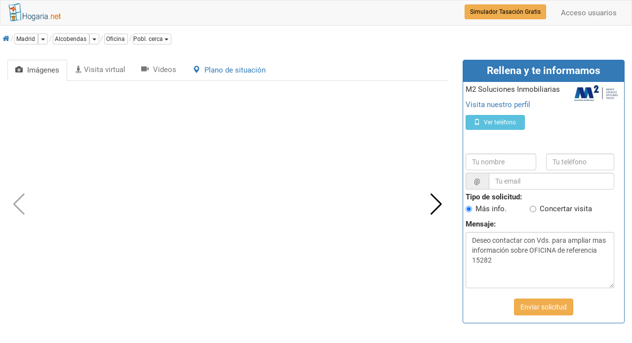

--- FILE ---
content_type: text/html; charset=utf-8
request_url: https://www.hogaria.net/locales-oficinas-naves/alquiler-oficina-alcobendas-332m2-4660-euros_3665848.aspx
body_size: 23416
content:


<!DOCTYPE html>

<html xmlns="http://www.w3.org/1999/xhtml" xml:lang="es" lang="es">
<head><meta name="title" content="Oficina en alquiler  alcobendas 4.660€ id-3665848" /><meta http-equiv="Content-Type" content="text/html; charset=iso-8859-1" />
<link rel="preload" href="/RequestReduceContent/6c534adf56e2093ab78fcd8c7b71de3a-03f52405bf501688d3199c50bc7d023a-RequestReducedStyle.css" as="style" />
<link rel="preload" href="/RequestReduceContent/993cf218d220e2c8f394e5b882d5f55d-8cb0e2a7329cd8744b574e13f833359c-RequestReducedScript.js" as="script" />
<link rel="preload" href="/RequestReduceContent/7840c01c58b68f716f3579cdbd9e274d-6cf1b202b1813ccc9093f9d09fc07651-RequestReducedScript.js" as="script" />
<link rel="preload" href="/RequestReduceContent/9cf1e4f9bb0f44e1e49ce6c93b6ee8b1-c85e494ab987ba5838e4267b274769a1-RequestReducedScript.js" as="script" />
<meta name="description" content="Alquilar oficina alcobendas de 332 m2 por solo 4.660€ Id-3665848" /><meta name="language" content="es" /><link rel="shortcut icon" href="https://www.hogaria.net/img/icohogaria.ico" /><link rel="preload" href="/bootstrap/fonts/swiper-icons.woff2" as="font" type="font/woff2" /><link rel="preload" href="/bootstrap/fonts/hotel-restaurant.woff" as="font" type="font/woff" /><link rel="preload" href="/bootstrap/fonts/glyphicons-halflings-regular.woff2" as="font" type="font/woff2" /><link rel="preload" href="/bootstrap/fonts/fontawesome-webfont.woff2" as="font" type="font/woff2" /><link href="/RequestReduceContent/6c534adf56e2093ab78fcd8c7b71de3a-03f52405bf501688d3199c50bc7d023a-RequestReducedStyle.css" rel="Stylesheet" type="text/css" /><meta name="viewport" content="width=device-width, initial-scale=1" /><meta name="theme-color" content="#31708f" /><link rel="canonical" href="https://www.hogaria.net/locales-oficinas-naves/alquiler-oficina-alcobendas-332m2-4660-euros_3665848.aspx" /><meta content="product" property="og:type" /><meta content="https://www.hogaria.net/imagenes/3665848/oficina-en-alquiler-en-alcobendas.jpg" property="og:image" /><meta content="https://www.hogaria.net/locales-oficinas-naves/alquiler-oficina-alcobendas-332m2-4660-euros_3665848.aspx" property="og:url" /><meta content="Oficina en alquiler  alcobendas 4.660€ id-3665848" property="og:title" /><meta content="oficina en planta 1º de 332,85 m2con exteriores en edificio exclusivo de oficinas muy bien comunicado frente al metro.  características: falso techo. iluminación. climatización. suelo técnico. cableado fuerza, voz y datos. gastos comunes: 5€/m2, a cargo del inquilino. plazas de aparcamiento interiores 95€ y exteriores 70€. disponibilidad: inmediata." property="og:description" /><meta content="4660" property="product:price:amount" /><meta content="EUR" property="product:price:currency" /><meta content="3665848" property="product:retailer_item_id" /><meta content="in stock" property="product:availability" /><link rel="alternate" hreflang="en" href="https://www.housespain.co.uk/commercial/office-rent-alcobendas-332sqm-4660-eur_3665848.aspx" /><link rel="alternate" hreflang="es" href="https://www.hogaria.net/locales-oficinas-naves/alquiler-oficina-alcobendas-332m2-4660-euros_3665848.aspx" /><link rel="alternate" hreflang="x-default" href="https://www.hogaria.net/locales-oficinas-naves/alquiler-oficina-alcobendas-332m2-4660-euros_3665848.aspx" /><title>
	Oficina en alquiler  alcobendas 4.660€ id-3665848
</title></head>
<body>
    <form name="form1" method="post" action="/locales-oficinas-naves/alquiler-oficina-alcobendas-332m2-4660-euros_3665848.aspx" onsubmit="javascript:return WebForm_OnSubmit();" id="form1">
<div>
<input type="hidden" name="ScriptManager1_HiddenField" id="ScriptManager1_HiddenField" value="" />
<input type="hidden" name="__EVENTTARGET" id="__EVENTTARGET" value="" />
<input type="hidden" name="__EVENTARGUMENT" id="__EVENTARGUMENT" value="" />
<input type="hidden" name="__VIEWSTATEKEY" id="__VIEWSTATEKEY" value="9c2fa952-0f2e-4724-948c-91ac0c5cd3cb" />
<input type="hidden" name="__VIEWSTATE" id="__VIEWSTATE" value="" />
</div>

<script type="text/javascript">
//<![CDATA[
var theForm = document.forms['form1'];
if (!theForm) {
    theForm = document.form1;
}
function __doPostBack(eventTarget, eventArgument) {
    if (!theForm.onsubmit || (theForm.onsubmit() != false)) {
        theForm.__EVENTTARGET.value = eventTarget;
        theForm.__EVENTARGUMENT.value = eventArgument;
        theForm.submit();
    }
}
//]]>
</script>


<script src="/RequestReduceContent/993cf218d220e2c8f394e5b882d5f55d-8cb0e2a7329cd8744b574e13f833359c-RequestReducedScript.js" type="text/javascript" ></script>

<script type="text/javascript">
//<![CDATA[
function WebForm_OnSubmit() {
if (typeof(ValidatorOnSubmit) == "function" && ValidatorOnSubmit() == false) return false;
return true;
}
//]]>
</script>

    
<nav id="firstnav" class="navbar navbar-default" style="margin-bottom:0;margin-top:0px;">
      <div class="container cont100">
        <div class="navbar-header">
          <a href="https://www.hogaria.net" class="navbar-brand logobr" id="logohead"><img src="/img/logomenu.png" alt="Hogaria.net, Venta y alquiler de pisos y casas" style="width:111px;height:38px;" /></a>
          
          
          
        </div>
        <div class="navbar-collapse collapse" id="navbar-main">
          <ul class="nav navbar-nav">

          

            

            

            

            
          </ul>
          <ul class="nav navbar-nav navbar-right">
          <li><a rel='nofollow' href='/acceso_usuarios.aspx'>Acceso usuarios</a></li>
            
          </ul>
          <div class="navbar-form navbar-right" role="search">
            <div class="form-group">
                <a href="/hogarvalora/valoracion-vivienda.aspx" class="btn btn-warning btn-sm" style="color:Black" title="Simulador Tasación Gratuito">Simulador Tasación Gratis</a>
            </div>
          </div>
        </div>
      </div>
    </nav>

    <script type="text/javascript">
//<![CDATA[
Sys.WebForms.PageRequestManager._initialize('ScriptManager1', 'form1', ['fUpdatePanel1','','fUpdatePanel7','','fUpdatePanel6','','fUpdatePanel8','','fUpdatePanel5','','fUpdatePanel4','','fUpdatePanel2',''], ['hcontacto','','savemenu','','leadbutton','','enviaroferta','','enviaramigos','','enviarrevison','','enviarwt',''], [], 90, '');
//]]>
</script>

    <div class="bccontainer" style="width:100%; position:relative; display:block; text-align:left; padding-left:0px;">
            <ol id="BreadCrumb1_breadc" itemscope="" itemtype="https://schema.org/BreadcrumbList" class="breadcrumb" style="float: left;padding: 0px; margin-top:5px; width:100%; height:25px;">
<li itemprop='itemListElement' class='bclihd' itemscope itemtype='https://schema.org/ListItem'><a class='bclink' itemprop='item' rel='nofollow' href='https://www.hogaria.net'><span itemprop='name'><span class='initial'>Inicio</span><i class='fa fa-home'></i></span></a><meta itemprop='position' content='1'/></li><li itemprop='itemListElement' class='bclihd' itemscope itemtype='https://schema.org/ListItem'><div class='btn-group btn-group-xs'><a class='bclink btn btn-default' style='padding-left:3px' itemprop='item' type='button'><span itemprop='name'>Madrid</span></a><meta itemprop='position' content='2'/><a id='drop0' href='#' class='btn btn-default btn-xs dropdown-toggle' type='button' data-toggle='dropdown'><span class='caret'></span><span class='sr-only'>Dropdown</span></a><ul class='dropdown-menu scrollable-menu dropdownleft' role='menu' aria-labelledby='drop0'><li class='dropdown-header'><b>Zonas de madrid</b></li><li><a  href='/alquiler-oficina/madrid/zona-este.aspx' title='oficinas en alquiler este'>oficinas en alquiler zona este (48)</a></li><li><a  href='/alquiler-oficina/madrid/zona-noroeste.aspx' title='oficinas en alquiler noroeste'>oficinas en alquiler zona noroeste (2)</a></li><li><a  href='/alquiler-oficina/madrid/madrid-capital.aspx' title='oficinas en alquiler madrid capital'>oficinas en alquiler madrid capital (105)</a></li><li><a  href='/alquiler-oficina/madrid/zona-norte.aspx' title='oficinas en alquiler norte'>oficinas en alquiler zona norte (153)</a></li></ul></div></li><li itemprop='itemListElement' itemscope itemtype='https://schema.org/ListItem'><div class='btn-group btn-group-xs'><a class='bclink btn btn-default' style='padding-left:3px' itemprop='item' type='button' href='/alquiler-oficina/madrid/alcobendas.aspx'><span class='bc' itemprop='name'>Alcobendas</span></a><meta itemprop='position' content='3'/><a id='drop2' href='#' title='Más tipos de inmueble' class='btn btn-default dropdown-toggle' type='button' data-toggle='dropdown'><span class='caret'></span><span class='sr-only'>Dropdown</span></a><ul class='dropdown-menu scrollable-menu dropdownleft' role='menu' aria-labelledby='drop2'><li class='dropdown-header'><b>También en alcobendas</b></li><li><a   href='/venta-oficina/madrid/alcobendas.aspx' title='oficinas en venta alcobendas'>oficinas en venta alcobendas (8)</a></li><li><a  href='/alquiler-piso/madrid/alcobendas.aspx' title='pisos en alquiler alcobendas'>pisos en alquiler alcobendas (8)</a></li><li><a  href='/alquiler-edificio/madrid/alcobendas.aspx' title='edificios en alquiler alcobendas'>edificios en alquiler alcobendas (7)</a></li><li><a  href='/alquiler-local/madrid/alcobendas.aspx' title='locales en alquiler alcobendas'>locales en alquiler alcobendas (4)</a></li><li><a  href='/alquiler-nave/madrid/alcobendas.aspx' title='naves en alquiler alcobendas'>naves en alquiler alcobendas (9)</a></li></ul></div></li><li class='active' itemprop='itemListElement' itemscope itemtype='https://schema.org/ListItem'><a class='bclink btn btn-xs btn-default lkexpand' style='padding-left:3px' itemprop='item' type='button' href='/locales-oficinas-naves/alquiler-oficina-alcobendas-332m2-4660-euros_3665848.aspx'><span class='bc expbig' itemprop='name'>Oficina</span></a><meta itemprop='position' content='4'/><div class='dropdown ddwpobl'><a id='drop1' href='#' class='bclink btn btn-default btn-xs dropdown-toggle' type='button' data-toggle='dropdown' title='Poblaciones cercanas' role='button'><span class='bc'>Pobl. cerca</span> <span class='caret'></span></a><ul class='dropdown-menu scrollable-menu dropdownleft' aria-labelledby='drop1'><li class='dropdown-header'><b>Cerca de alcobendas</b></li><li><a href='/alquiler-oficina/madrid/algete.aspx'>algete (3)</a></li><li><a href='/alquiler-oficina/madrid/coslada.aspx'>coslada (2)</a></li><li><a href='/alquiler-oficina/madrid/san-sebastian-de-los-reyes.aspx'>san sebastian de los reyes (42)</a></li></ul></div></li>
</ol>
            
            
            
            
            
         </div>
    <nav id="secondnav" class="navbar navbar-default navbar-fixed-top " role="navigation" style="display:none;background-color:Orange;">
      <div class="container-fluid">
        <div class="navbar-header">
            <div class="form-group" style="width:30%;float:left;display:inline-block;margin-bottom:0px">
                <div class="input-group mgtop">
                    <span class="input-group-btn">
                        <a href="#" id="sig2" class="navbar-toggle btn btn-default" style="background-color: White"><span class="glyphicon glyphicon-chevron-right"></span></a>
                        <a href="#" id="ant2" class="navbar-toggle btn btn-default" style="background-color: White"><span class="glyphicon glyphicon-chevron-left"></span></a>
                    </span>
                </div>
            </div>
            <div class="form-group" style="width:65%;float:right;display:inline-block;margin-bottom:0px;margin-right:5px">
                <div class="input-group mgtop">
                    <span class="input-group-btn">
                        <a href="javascript:__doPostBack('savemenu','')" class="navbar-toggle btn btn-default" style="background-color: White;"><i style="font-size:1.3em" class="fa fa-heart"></i></a>
                        
                        <a href="#contactar" class="navbar-toggle btn btn-primary" style="font-weight:bold;background-color: #337ab7; color: White"><i style="font-size:1.3em" class="fa fa-envelope-o"></i> Contactar</a>
                    </span>
                </div>
            </div>
        </div>
        <div class="collapse navbar-collapse" id="bs-example-navbar-collapse-1">
          <div class="navbar-form navbar-right" role="search">
                <a href="#" id="ant1" class="btn btn-default"><span class="glyphicon glyphicon-chevron-left" aria-hidden="true"></span> Anterior</a>
                <a href="#" id="sig1" class="btn btn-default">Siguiente <span class="glyphicon glyphicon-chevron-right" aria-hidden="true"></span></a>
            </div>
          <div id="UpdatePanel1">
	
              <div class="navbar-form" role="search">
                <div class="form-group">
                    <label><strong>Contacta con el anunciante: </strong></label>
                    <input name="tunombre2" type="text" id="tunombre2" class="form-control" placeholder="Tu nombre" style="width:152px;" />
                    <span id="RFVhcontnombre" style="color:Red;display:none;"></span>
                    <input type="hidden" name="ValidatorCalloutExtender6_ClientState" id="ValidatorCalloutExtender6_ClientState" />
                </div>
                <div class="form-group">
                    <input name="tutelefono2" type="text" id="tutelefono2" class="form-control" placeholder="Tu teléfono" style="width:152px;" />
                    
                    <span id="RFVhconttelefono" style="color:Red;display:none;"></span>
                    <span id="REVhconttelefono" style="color:Red;display:none;"></span>
                    <input type="hidden" name="ValidatorCalloutExtender7_ClientState" id="ValidatorCalloutExtender7_ClientState" />
                    <input type="hidden" name="ValidatorCalloutExtender8_ClientState" id="ValidatorCalloutExtender8_ClientState" />
                </div>
                <div class="form-group">
                    <div class="input-group">
                        <span class="input-group-addon">@</span>
                        <input name="tuemail2" type="text" id="tuemail2" class="form-control" placeholder="Tu email" style="width:250px;" />
                        <span id="RFVhcontemail" style="color:Red;display:none;"></span>
                        <span id="REVhcontemail" style="color:Red;display:none;"></span>
                        <input type="hidden" name="ValidatorCalloutExtender9_ClientState" id="ValidatorCalloutExtender9_ClientState" />
                        <input type="hidden" name="ValidatorCalloutExtender10_ClientState" id="ValidatorCalloutExtender10_ClientState" />
                    </div>
                </div>
                <a onclick="enableRegionValidators(&#39;hcont&#39;);" id="hcontacto" class="btn btn-primary" href="javascript:WebForm_DoPostBackWithOptions(new WebForm_PostBackOptions(&quot;hcontacto&quot;, &quot;&quot;, true, &quot;&quot;, &quot;&quot;, false, true))">Enviar solicitud</a>
                <span id="okicon" class="glyphicon glyphicon-ok" aria-hidden="true" style="color:Green; margin-left:8px; display:none; font-size: 1.5em"></span>
              </div>
            
</div>
        </div>
      </div>
    </nav>
    <input type="hidden" name="importehipo" id="importehipo" />
    <input type="hidden" name="pkbuscacasa" id="pkbuscacasa" value="3665848" />
    <input type="hidden" name="referencia" id="referencia" value="15282" />
    <input type="hidden" name="urlep" id="urlep" />
    <input type="hidden" name="tipoinmu" id="tipoinmu" value="OFICINA" />
    <input type="hidden" name="email" id="email" value="anuncios@solucionesm2.com" />
    <input type="hidden" name="fkempresa" id="fkempresa" value="7953" />
    <input type="hidden" name="localizacion" id="localizacion" value="Bruselas, 28108, alcobendas,madrid, spain" />
    <input type="hidden" name="lat" id="lat" value="40.5317" />
    <input type="hidden" name="vlng" id="vlng" value="-3.63659" />
    <input type="hidden" name="hvideos" id="hvideos" value="0" />
    <input type="hidden" name="hdprecio" id="hdprecio" value="4660.00" />
    <input type="hidden" name="hdcodye" id="hdcodye" value="0" />
    <input type="hidden" name="video" id="video" />
    <input type="hidden" name="codpromo" id="codpromo" value="0" />
    <input type="hidden" name="swimp" id="swimp" value="False" />
    <input type="hidden" name="nfotos" id="nfotos" value="25" />
    <input type="hidden" name="elim" id="elim" value="False" />
    <input type="hidden" name="cli" id="cli" value="True" />
    <input type="hidden" name="hv360" id="hv360" />
    <input type="hidden" name="valid" id="valid" value="True" />
    <input type="hidden" name="tlfagen" id="tlfagen" />
    <div itemscope itemtype="http://schema.org/Residence" class="container cont100">
         <div class="col-md-8 col-xs-12" style="z-index:10;padding-right:0px;padding-left:0px;margin-top:5px; margin-bottom:8px; display:block">
            <div class="pull-left" style="display:inline-block;">
                
            </div>
            <div class="pull-right" style="display:inline-block;">
                
                
            </div>
         </div>
         <div class="row">
            <div class="col-md-8 leftinm">
                <ul class="nav nav-tabs" id="mediatabs">
                        <li id="tabimages" class="active"><a id="lnkimages" href="#images" data-toggle="tab"><span class="glyphicon glyphicon-camera"></span> <span class="tabtitle">Imágenes</span></a></li>
                        <li id="tabv360"><a id="lnkv360" href="#tv360" data-toggle="tab"><i class="fa fa-street-view"></i> <span class="tabtitle">Visita virtual</span></a></li>
                        <li id="tabvideos"><a id="lnkvideos" href="#videos" data-toggle="tab"><span class="glyphicon glyphicon-facetime-video"></span> <span class="tabtitle">Videos</span></a></li>
                        <li id="tabplano"><a href="#plano" data-toggle="tab"><span class="glyphicon glyphicon-map-marker"></span> <span class="tabtitle">Plano de situación</span></a></li>
                    </ul>

                        <div id="mediacontent" class="tab-content">
                        <div class="tab-pane fade active in" id="images">
                            <div class="swiper-container gallery-top">
                                <div class="swiper-wrapper">
                                    <div class='swiper-slide swiper-lazy' style='background-image:url(/remote.jpg.ashx?width=900&height=450&quality=70&mode=crop&scale=both&format=jpg&404=no_disponible1.gif&urlb64=aHR0cHM6Ly9tZWRpYS5tb2JpbGlhZ2VzdGlvbi5lcy9Qb3J0YWxzL2lubW9tMi9JbWFnZXMvMTUyODIvNzY5NjMyMi5qcGc&hmac=DRsNRmSlAq4)'><div class='swiper-lazy-preloader'></div></div><div class='swiper-slide swiper-lazy' data-background='/remote.jpg.ashx?width=900&height=450&quality=70&mode=crop&scale=both&format=jpg&404=no_disponible1.gif&urlb64=aHR0cHM6Ly9tZWRpYS5tb2JpbGlhZ2VzdGlvbi5lcy9Qb3J0YWxzL2lubW9tMi9JbWFnZXMvMTUyODIvNjgwMTg1NC5qcGc&hmac=GYwc7zx5vhw'><div class='swiper-lazy-preloader'></div></div><div class='swiper-slide swiper-lazy' data-background='/remote.jpg.ashx?width=900&height=450&quality=70&mode=crop&scale=both&format=jpg&404=no_disponible1.gif&urlb64=aHR0cHM6Ly9tZWRpYS5tb2JpbGlhZ2VzdGlvbi5lcy9Qb3J0YWxzL2lubW9tMi9JbWFnZXMvMTUyODIvNzY5NjI1OS5qcGc&hmac=DFJJ8IcL0uo'><div class='swiper-lazy-preloader'></div></div><div class='swiper-slide swiper-lazy' data-background='/remote.jpg.ashx?width=900&height=450&quality=70&mode=crop&scale=both&format=jpg&404=no_disponible1.gif&urlb64=aHR0cHM6Ly9tZWRpYS5tb2JpbGlhZ2VzdGlvbi5lcy9Qb3J0YWxzL2lubW9tMi9JbWFnZXMvMTUyODIvNzY5NjI2MC5qcGc&hmac=ucmvXQiTkMU'><div class='swiper-lazy-preloader'></div></div><div class='swiper-slide swiper-lazy' data-background='/remote.jpg.ashx?width=900&height=450&quality=70&mode=crop&scale=both&format=jpg&404=no_disponible1.gif&urlb64=aHR0cHM6Ly9tZWRpYS5tb2JpbGlhZ2VzdGlvbi5lcy9Qb3J0YWxzL2lubW9tMi9JbWFnZXMvMTUyODIvNzY5NjI2Mi5qcGc&hmac=VS2vp2I3gN0'><div class='swiper-lazy-preloader'></div></div><div class='swiper-slide swiper-lazy' data-background='/remote.jpg.ashx?width=900&height=450&quality=70&mode=crop&scale=both&format=jpg&404=no_disponible1.gif&urlb64=aHR0cHM6Ly9tZWRpYS5tb2JpbGlhZ2VzdGlvbi5lcy9Qb3J0YWxzL2lubW9tMi9JbWFnZXMvMTUyODIvNzY5NjI2My5qcGc&hmac=ir_oiEW6Wi4'><div class='swiper-lazy-preloader'></div></div><div class='swiper-slide swiper-lazy' data-background='/remote.jpg.ashx?width=900&height=450&quality=70&mode=crop&scale=both&format=jpg&404=no_disponible1.gif&urlb64=aHR0cHM6Ly9tZWRpYS5tb2JpbGlhZ2VzdGlvbi5lcy9Qb3J0YWxzL2lubW9tMi9JbWFnZXMvMTUyODIvNzY5NjI2NC5qcGc&hmac=pV-0ZNlcglg'><div class='swiper-lazy-preloader'></div></div><div class='swiper-slide swiper-lazy' data-background='/remote.jpg.ashx?width=900&height=450&quality=70&mode=crop&scale=both&format=jpg&404=no_disponible1.gif&urlb64=aHR0cHM6Ly9tZWRpYS5tb2JpbGlhZ2VzdGlvbi5lcy9Qb3J0YWxzL2lubW9tMi9JbWFnZXMvMTUyODIvNzY5NjI2NS5qcGc&hmac=dtQuyIEv_V4'><div class='swiper-lazy-preloader'></div></div><div class='swiper-slide swiper-lazy' data-background='/remote.jpg.ashx?width=900&height=450&quality=70&mode=crop&scale=both&format=jpg&404=no_disponible1.gif&urlb64=aHR0cHM6Ly9tZWRpYS5tb2JpbGlhZ2VzdGlvbi5lcy9Qb3J0YWxzL2lubW9tMi9JbWFnZXMvMTUyODIvNzY5NjI2Ni5qcGc&hmac=yvCAVMF5Mng'><div class='swiper-lazy-preloader'></div></div><div class='swiper-slide swiper-lazy' data-background='/remote.jpg.ashx?width=900&height=450&quality=70&mode=crop&scale=both&format=jpg&404=no_disponible1.gif&urlb64=aHR0cHM6Ly9tZWRpYS5tb2JpbGlhZ2VzdGlvbi5lcy9Qb3J0YWxzL2lubW9tMi9JbWFnZXMvMTUyODIvNzY5NjI2Ny5qcGc&hmac=uzYzqQC6318'><div class='swiper-lazy-preloader'></div></div><div class='swiper-slide swiper-lazy' data-background='/remote.jpg.ashx?width=900&height=450&quality=70&mode=crop&scale=both&format=jpg&404=no_disponible1.gif&urlb64=aHR0cHM6Ly9tZWRpYS5tb2JpbGlhZ2VzdGlvbi5lcy9Qb3J0YWxzL2lubW9tMi9JbWFnZXMvMTUyODIvNzY5NjI2OC5qcGc&hmac=Ujn8qGkgFCM'><div class='swiper-lazy-preloader'></div></div><div class='swiper-slide swiper-lazy' data-background='/remote.jpg.ashx?width=900&height=450&quality=70&mode=crop&scale=both&format=jpg&404=no_disponible1.gif&urlb64=aHR0cHM6Ly9tZWRpYS5tb2JpbGlhZ2VzdGlvbi5lcy9Qb3J0YWxzL2lubW9tMi9JbWFnZXMvMTUyODIvNzY5NjI3MC5qcGc&hmac=gSNVzlaKWi8'><div class='swiper-lazy-preloader'></div></div><div class='swiper-slide swiper-lazy' data-background='/remote.jpg.ashx?width=900&height=450&quality=70&mode=crop&scale=both&format=jpg&404=no_disponible1.gif&urlb64=aHR0cHM6Ly9tZWRpYS5tb2JpbGlhZ2VzdGlvbi5lcy9Qb3J0YWxzL2lubW9tMi9JbWFnZXMvMTUyODIvNzY5NjI1Ny5qcGc&hmac=gh18ZNjSq2U'><div class='swiper-lazy-preloader'></div></div><div class='swiper-slide swiper-lazy' data-background='/remote.jpg.ashx?width=900&height=450&quality=70&mode=crop&scale=both&format=jpg&404=no_disponible1.gif&urlb64=aHR0cHM6Ly9tZWRpYS5tb2JpbGlhZ2VzdGlvbi5lcy9Qb3J0YWxzL2lubW9tMi9JbWFnZXMvMTUyODIvNzY5NjI1NC5qcGc&hmac=PiOcalf-KLU'><div class='swiper-lazy-preloader'></div></div><div class='swiper-slide swiper-lazy' data-background='/remote.jpg.ashx?width=900&height=450&quality=70&mode=crop&scale=both&format=jpg&404=no_disponible1.gif&urlb64=aHR0cHM6Ly9tZWRpYS5tb2JpbGlhZ2VzdGlvbi5lcy9Qb3J0YWxzL2lubW9tMi9JbWFnZXMvMTUyODIvNzY5NjI1Ni5qcGc&hmac=QqzMBY9KJzU'><div class='swiper-lazy-preloader'></div></div><div class='swiper-slide swiper-lazy' data-background='/remote.jpg.ashx?width=900&height=450&quality=70&mode=crop&scale=both&format=jpg&404=no_disponible1.gif&urlb64=aHR0cHM6Ly9tZWRpYS5tb2JpbGlhZ2VzdGlvbi5lcy9Qb3J0YWxzL2lubW9tMi9JbWFnZXMvMTUyODIvNzY5NjI3Mi5qcGc&hmac=5yF7QyBzQfQ'><div class='swiper-lazy-preloader'></div></div><div class='swiper-slide swiper-lazy' data-background='/remote.jpg.ashx?width=900&height=450&quality=70&mode=crop&scale=both&format=jpg&404=no_disponible1.gif&urlb64=aHR0cHM6Ly9tZWRpYS5tb2JpbGlhZ2VzdGlvbi5lcy9Qb3J0YWxzL2lubW9tMi9JbWFnZXMvMTUyODIvNzY5NjI3NC5qcGc&hmac=BtPhxkp1zzo'><div class='swiper-lazy-preloader'></div></div><div class='swiper-slide swiper-lazy' data-background='/remote.jpg.ashx?width=900&height=450&quality=70&mode=crop&scale=both&format=jpg&404=no_disponible1.gif&urlb64=aHR0cHM6Ly9tZWRpYS5tb2JpbGlhZ2VzdGlvbi5lcy9Qb3J0YWxzL2lubW9tMi9JbWFnZXMvMTUyODIvNzY5NjMxNy5qcGc&hmac=iyjwi7z5y7M'><div class='swiper-lazy-preloader'></div></div><div class='swiper-slide swiper-lazy' data-background='/remote.jpg.ashx?width=900&height=450&quality=70&mode=crop&scale=both&format=jpg&404=no_disponible1.gif&urlb64=aHR0cHM6Ly9tZWRpYS5tb2JpbGlhZ2VzdGlvbi5lcy9Qb3J0YWxzL2lubW9tMi9JbWFnZXMvMTUyODIvNzY5NjMxOC5qcGc&hmac=faPwkdJW-gE'><div class='swiper-lazy-preloader'></div></div><div class='swiper-slide swiper-lazy' data-background='/remote.jpg.ashx?width=900&height=450&quality=70&mode=crop&scale=both&format=jpg&404=no_disponible1.gif&urlb64=aHR0cHM6Ly9tZWRpYS5tb2JpbGlhZ2VzdGlvbi5lcy9Qb3J0YWxzL2lubW9tMi9JbWFnZXMvMTUyODIvNzY5NjMxOS5qcGc&hmac=PBz_023FM-k'><div class='swiper-lazy-preloader'></div></div><div class='swiper-slide swiper-lazy' data-background='/remote.jpg.ashx?width=900&height=450&quality=70&mode=crop&scale=both&format=jpg&404=no_disponible1.gif&urlb64=aHR0cHM6Ly9tZWRpYS5tb2JpbGlhZ2VzdGlvbi5lcy9Qb3J0YWxzL2lubW9tMi9JbWFnZXMvMTUyODIvNzY5NjMyMC5qcGc&hmac=nxOPcowS6Mk'><div class='swiper-lazy-preloader'></div></div><div class='swiper-slide swiper-lazy' data-background='/remote.jpg.ashx?width=900&height=450&quality=70&mode=crop&scale=both&format=jpg&404=no_disponible1.gif&urlb64=aHR0cHM6Ly9tZWRpYS5tb2JpbGlhZ2VzdGlvbi5lcy9Qb3J0YWxzL2lubW9tMi9JbWFnZXMvMTUyODIvNzY5NjMyMS5qcGc&hmac=T9hSGhU56lo'><div class='swiper-lazy-preloader'></div></div><div class='swiper-slide swiper-lazy' data-background='/remote.jpg.ashx?width=900&height=450&quality=70&mode=crop&scale=both&format=jpg&404=no_disponible1.gif&urlb64=aHR0cHM6Ly9tZWRpYS5tb2JpbGlhZ2VzdGlvbi5lcy9Qb3J0YWxzL2lubW9tMi9JbWFnZXMvMTUyODIvNzY5NjMyMy5qcGc&hmac=VZzwjMpa6Bw'><div class='swiper-lazy-preloader'></div></div><div class='swiper-slide swiper-lazy' data-background='/remote.jpg.ashx?width=900&height=450&quality=70&mode=crop&scale=both&format=jpg&404=no_disponible1.gif&urlb64=aHR0cHM6Ly9tZWRpYS5tb2JpbGlhZ2VzdGlvbi5lcy9Qb3J0YWxzL2lubW9tMi9JbWFnZXMvMTUyODIvNzY5NjMxMy5qcGc&hmac=_vETVadatyM'><div class='swiper-lazy-preloader'></div></div><div class='swiper-slide swiper-lazy' data-background='/remote.jpg.ashx?width=900&height=450&quality=70&mode=crop&scale=both&format=jpg&404=no_disponible1.gif&urlb64=aHR0cHM6Ly9tZWRpYS5tb2JpbGlhZ2VzdGlvbi5lcy9Qb3J0YWxzL2lubW9tMi9JbWFnZXMvMTUyODIvNzY5NjMyNC5qcGc&hmac=ZdkHUpkfl1M'><div class='swiper-lazy-preloader'></div></div>
                                </div>
                                <div class="swiper-pagination"></div>
                                <div class="swiper-button-next swiper-button-black"></div>
                                <div class="swiper-button-prev swiper-button-black"></div>
                            </div>
                            <div class="swiper-container gallery-thumbs" style="height: 70px !important;">
                                <div class="swiper-wrapper">
                                    <div class='swiper-slide swiper-lazy' data-background='/remote.jpg.ashx?width=900&height=450&quality=70&mode=crop&scale=both&format=jpg&404=no_disponible1.gif&urlb64=aHR0cHM6Ly9tZWRpYS5tb2JpbGlhZ2VzdGlvbi5lcy9Qb3J0YWxzL2lubW9tMi9JbWFnZXMvMTUyODIvNzY5NjMyMi5qcGc&hmac=DRsNRmSlAq4'></div><div class='swiper-slide swiper-lazy' data-background='/remote.jpg.ashx?width=900&height=450&quality=70&mode=crop&scale=both&format=jpg&404=no_disponible1.gif&urlb64=aHR0cHM6Ly9tZWRpYS5tb2JpbGlhZ2VzdGlvbi5lcy9Qb3J0YWxzL2lubW9tMi9JbWFnZXMvMTUyODIvNjgwMTg1NC5qcGc&hmac=GYwc7zx5vhw'></div><div class='swiper-slide swiper-lazy' data-background='/remote.jpg.ashx?width=900&height=450&quality=70&mode=crop&scale=both&format=jpg&404=no_disponible1.gif&urlb64=aHR0cHM6Ly9tZWRpYS5tb2JpbGlhZ2VzdGlvbi5lcy9Qb3J0YWxzL2lubW9tMi9JbWFnZXMvMTUyODIvNzY5NjI1OS5qcGc&hmac=DFJJ8IcL0uo'></div><div class='swiper-slide swiper-lazy' data-background='/remote.jpg.ashx?width=900&height=450&quality=70&mode=crop&scale=both&format=jpg&404=no_disponible1.gif&urlb64=aHR0cHM6Ly9tZWRpYS5tb2JpbGlhZ2VzdGlvbi5lcy9Qb3J0YWxzL2lubW9tMi9JbWFnZXMvMTUyODIvNzY5NjI2MC5qcGc&hmac=ucmvXQiTkMU'></div><div class='swiper-slide swiper-lazy' data-background='/remote.jpg.ashx?width=900&height=450&quality=70&mode=crop&scale=both&format=jpg&404=no_disponible1.gif&urlb64=aHR0cHM6Ly9tZWRpYS5tb2JpbGlhZ2VzdGlvbi5lcy9Qb3J0YWxzL2lubW9tMi9JbWFnZXMvMTUyODIvNzY5NjI2Mi5qcGc&hmac=VS2vp2I3gN0'></div><div class='swiper-slide swiper-lazy' data-background='/remote.jpg.ashx?width=900&height=450&quality=70&mode=crop&scale=both&format=jpg&404=no_disponible1.gif&urlb64=aHR0cHM6Ly9tZWRpYS5tb2JpbGlhZ2VzdGlvbi5lcy9Qb3J0YWxzL2lubW9tMi9JbWFnZXMvMTUyODIvNzY5NjI2My5qcGc&hmac=ir_oiEW6Wi4'></div><div class='swiper-slide swiper-lazy' data-background='/remote.jpg.ashx?width=900&height=450&quality=70&mode=crop&scale=both&format=jpg&404=no_disponible1.gif&urlb64=aHR0cHM6Ly9tZWRpYS5tb2JpbGlhZ2VzdGlvbi5lcy9Qb3J0YWxzL2lubW9tMi9JbWFnZXMvMTUyODIvNzY5NjI2NC5qcGc&hmac=pV-0ZNlcglg'></div><div class='swiper-slide swiper-lazy' data-background='/remote.jpg.ashx?width=900&height=450&quality=70&mode=crop&scale=both&format=jpg&404=no_disponible1.gif&urlb64=aHR0cHM6Ly9tZWRpYS5tb2JpbGlhZ2VzdGlvbi5lcy9Qb3J0YWxzL2lubW9tMi9JbWFnZXMvMTUyODIvNzY5NjI2NS5qcGc&hmac=dtQuyIEv_V4'></div><div class='swiper-slide swiper-lazy' data-background='/remote.jpg.ashx?width=900&height=450&quality=70&mode=crop&scale=both&format=jpg&404=no_disponible1.gif&urlb64=aHR0cHM6Ly9tZWRpYS5tb2JpbGlhZ2VzdGlvbi5lcy9Qb3J0YWxzL2lubW9tMi9JbWFnZXMvMTUyODIvNzY5NjI2Ni5qcGc&hmac=yvCAVMF5Mng'></div><div class='swiper-slide swiper-lazy' data-background='/remote.jpg.ashx?width=900&height=450&quality=70&mode=crop&scale=both&format=jpg&404=no_disponible1.gif&urlb64=aHR0cHM6Ly9tZWRpYS5tb2JpbGlhZ2VzdGlvbi5lcy9Qb3J0YWxzL2lubW9tMi9JbWFnZXMvMTUyODIvNzY5NjI2Ny5qcGc&hmac=uzYzqQC6318'></div><div class='swiper-slide swiper-lazy' data-background='/remote.jpg.ashx?width=900&height=450&quality=70&mode=crop&scale=both&format=jpg&404=no_disponible1.gif&urlb64=aHR0cHM6Ly9tZWRpYS5tb2JpbGlhZ2VzdGlvbi5lcy9Qb3J0YWxzL2lubW9tMi9JbWFnZXMvMTUyODIvNzY5NjI2OC5qcGc&hmac=Ujn8qGkgFCM'></div><div class='swiper-slide swiper-lazy' data-background='/remote.jpg.ashx?width=900&height=450&quality=70&mode=crop&scale=both&format=jpg&404=no_disponible1.gif&urlb64=aHR0cHM6Ly9tZWRpYS5tb2JpbGlhZ2VzdGlvbi5lcy9Qb3J0YWxzL2lubW9tMi9JbWFnZXMvMTUyODIvNzY5NjI3MC5qcGc&hmac=gSNVzlaKWi8'></div><div class='swiper-slide swiper-lazy' data-background='/remote.jpg.ashx?width=900&height=450&quality=70&mode=crop&scale=both&format=jpg&404=no_disponible1.gif&urlb64=aHR0cHM6Ly9tZWRpYS5tb2JpbGlhZ2VzdGlvbi5lcy9Qb3J0YWxzL2lubW9tMi9JbWFnZXMvMTUyODIvNzY5NjI1Ny5qcGc&hmac=gh18ZNjSq2U'></div><div class='swiper-slide swiper-lazy' data-background='/remote.jpg.ashx?width=900&height=450&quality=70&mode=crop&scale=both&format=jpg&404=no_disponible1.gif&urlb64=aHR0cHM6Ly9tZWRpYS5tb2JpbGlhZ2VzdGlvbi5lcy9Qb3J0YWxzL2lubW9tMi9JbWFnZXMvMTUyODIvNzY5NjI1NC5qcGc&hmac=PiOcalf-KLU'></div><div class='swiper-slide swiper-lazy' data-background='/remote.jpg.ashx?width=900&height=450&quality=70&mode=crop&scale=both&format=jpg&404=no_disponible1.gif&urlb64=aHR0cHM6Ly9tZWRpYS5tb2JpbGlhZ2VzdGlvbi5lcy9Qb3J0YWxzL2lubW9tMi9JbWFnZXMvMTUyODIvNzY5NjI1Ni5qcGc&hmac=QqzMBY9KJzU'></div><div class='swiper-slide swiper-lazy' data-background='/remote.jpg.ashx?width=900&height=450&quality=70&mode=crop&scale=both&format=jpg&404=no_disponible1.gif&urlb64=aHR0cHM6Ly9tZWRpYS5tb2JpbGlhZ2VzdGlvbi5lcy9Qb3J0YWxzL2lubW9tMi9JbWFnZXMvMTUyODIvNzY5NjI3Mi5qcGc&hmac=5yF7QyBzQfQ'></div><div class='swiper-slide swiper-lazy' data-background='/remote.jpg.ashx?width=900&height=450&quality=70&mode=crop&scale=both&format=jpg&404=no_disponible1.gif&urlb64=aHR0cHM6Ly9tZWRpYS5tb2JpbGlhZ2VzdGlvbi5lcy9Qb3J0YWxzL2lubW9tMi9JbWFnZXMvMTUyODIvNzY5NjI3NC5qcGc&hmac=BtPhxkp1zzo'></div><div class='swiper-slide swiper-lazy' data-background='/remote.jpg.ashx?width=900&height=450&quality=70&mode=crop&scale=both&format=jpg&404=no_disponible1.gif&urlb64=aHR0cHM6Ly9tZWRpYS5tb2JpbGlhZ2VzdGlvbi5lcy9Qb3J0YWxzL2lubW9tMi9JbWFnZXMvMTUyODIvNzY5NjMxNy5qcGc&hmac=iyjwi7z5y7M'></div><div class='swiper-slide swiper-lazy' data-background='/remote.jpg.ashx?width=900&height=450&quality=70&mode=crop&scale=both&format=jpg&404=no_disponible1.gif&urlb64=aHR0cHM6Ly9tZWRpYS5tb2JpbGlhZ2VzdGlvbi5lcy9Qb3J0YWxzL2lubW9tMi9JbWFnZXMvMTUyODIvNzY5NjMxOC5qcGc&hmac=faPwkdJW-gE'></div><div class='swiper-slide swiper-lazy' data-background='/remote.jpg.ashx?width=900&height=450&quality=70&mode=crop&scale=both&format=jpg&404=no_disponible1.gif&urlb64=aHR0cHM6Ly9tZWRpYS5tb2JpbGlhZ2VzdGlvbi5lcy9Qb3J0YWxzL2lubW9tMi9JbWFnZXMvMTUyODIvNzY5NjMxOS5qcGc&hmac=PBz_023FM-k'></div><div class='swiper-slide swiper-lazy' data-background='/remote.jpg.ashx?width=900&height=450&quality=70&mode=crop&scale=both&format=jpg&404=no_disponible1.gif&urlb64=aHR0cHM6Ly9tZWRpYS5tb2JpbGlhZ2VzdGlvbi5lcy9Qb3J0YWxzL2lubW9tMi9JbWFnZXMvMTUyODIvNzY5NjMyMC5qcGc&hmac=nxOPcowS6Mk'></div><div class='swiper-slide swiper-lazy' data-background='/remote.jpg.ashx?width=900&height=450&quality=70&mode=crop&scale=both&format=jpg&404=no_disponible1.gif&urlb64=aHR0cHM6Ly9tZWRpYS5tb2JpbGlhZ2VzdGlvbi5lcy9Qb3J0YWxzL2lubW9tMi9JbWFnZXMvMTUyODIvNzY5NjMyMS5qcGc&hmac=T9hSGhU56lo'></div><div class='swiper-slide swiper-lazy' data-background='/remote.jpg.ashx?width=900&height=450&quality=70&mode=crop&scale=both&format=jpg&404=no_disponible1.gif&urlb64=aHR0cHM6Ly9tZWRpYS5tb2JpbGlhZ2VzdGlvbi5lcy9Qb3J0YWxzL2lubW9tMi9JbWFnZXMvMTUyODIvNzY5NjMyMy5qcGc&hmac=VZzwjMpa6Bw'></div><div class='swiper-slide swiper-lazy' data-background='/remote.jpg.ashx?width=900&height=450&quality=70&mode=crop&scale=both&format=jpg&404=no_disponible1.gif&urlb64=aHR0cHM6Ly9tZWRpYS5tb2JpbGlhZ2VzdGlvbi5lcy9Qb3J0YWxzL2lubW9tMi9JbWFnZXMvMTUyODIvNzY5NjMxMy5qcGc&hmac=_vETVadatyM'></div><div class='swiper-slide swiper-lazy' data-background='/remote.jpg.ashx?width=900&height=450&quality=70&mode=crop&scale=both&format=jpg&404=no_disponible1.gif&urlb64=aHR0cHM6Ly9tZWRpYS5tb2JpbGlhZ2VzdGlvbi5lcy9Qb3J0YWxzL2lubW9tMi9JbWFnZXMvMTUyODIvNzY5NjMyNC5qcGc&hmac=ZdkHUpkfl1M'></div>
                                </div>
                            </div>
                        </div>

                        <div class="tab-pane fade" id="tv360">
                            <div id="contv360" class="mapa mapresponsive"></div>
                        </div>

                        <div class="tab-pane fade" id="videos">
                            <div id="videodv" class="flvwmvir vidresponsive">
                                
                            </div>
                        </div>

                        <div class="tab-pane fade" id="plano">
                            <div id="mapa" class="mapa mapresponsive"></div>
                            <input id="inputsearch" style="display:none" class="searchcontrol inputresponsive" type="text" placeholder="Buscar colegios, supermercados, hospitales, etc."/>
                        </div>
                    </div>

                <div class="row">
                    <div class="col-md-8" style="margin-bottom:5px;width:100%">
                        <h1 class="titinmu" style="margin-top:5px;margin-bottom:0px;"><span itemprop="name">Oficina en alquiler</span><br /><small itemprop="address" itemscope itemtype="http://schema.org/PostalAddress"><span class="glyphicon glyphicon-map-marker"></span><span id="poblacion" itemprop="addressLocality">alcobendas</span>&nbsp;&nbsp;<span id="zona"></span>&nbsp;&nbsp;<span id="nom_barrio"></span></small><span style="display:inline-block; float:right"> <small>Id-3665848</small></span></h1>
                
                            <div class="inmucarac">
                            <div class="col-md-5">
                                <h3 style="padding-top:0px;margin-top:0px !important;line-height: 20px;"><span id="precio"><b>4.660€</b></span><small></small></h3>
                                <span style="display:none"></span>
                            </div>
                            <div class="icongrup inficons">
                            <div class='icon-meter'>332 m²</div>
                            
			                
                            
			                
                            </div>
                            </div>
                            <p class="movcontbtn"><a href="#contactar" class="btn btn-success" style="font-weight:bold;width:100%">Contactar</a></p>
                            <div style="width:100%;margin-top:15px;text-align:left"><a id="lnkoferta" data-toggle="modal" data-target="#pnloferta" rel="nofollow" href="#" style="color:Green" ><b>¿Quieres que te avisemos si baja de precio?</b></a></div>
                        <span itemprop='geo' itemscope itemtype='http://schema.org/GeoCoordinates'><meta itemprop='longitude' content='-3.63659'/><meta itemprop='latitude' content='40.5317'/></span>
                        <div class="col-md-6">
                        <h3>Equipamiento</h3>
                        
                    </div>

                    <div class="col-md-6">
                        <h3>Caraterísticas</h3>
                        <ul class='caracteristicas flex' style='list-style: none'><li class='feature'>Actualizado: 13/01/2026</li><li class='feature'>Cert. energético: <img src='https://www.hogaria.net/img/certtramite.gif' width='61' height='30' class='imgcert' alt='Certificado energético' title='Tipo certificado energético'/></li></ul>
                    </div>

                    <div class="col-md-6" style="display:none">
                        <h3>Caraterísticas</h3>
                        <span id="masdatos"><ul class='list-group'></span>
                    </div>

                    <div class="col-md-8" style="position:relative;width:100%">
                        <h3>Descripción</h3>
                        <p itemprop="description"><span id="descripcion">oficina en planta 1º de 332,85 m2con exteriores en edificio exclusivo de oficinas muy bien comunicado frente al metro.  características: falso techo. iluminación. climatización. suelo técnico. cableado fuerza, voz y datos. gastos comunes: 5€/m2, a cargo del inquilino. plazas de aparcamiento interiores 95€ y exteriores 70€. disponibilidad: inmediata.</span></p>
                    </div>
                    </div>
                </div>

                    <div style="width:100%;display:inline-block">&nbsp;</div>
                       

<div id="UpdatePanel7">
	
<nav class="navbar navbar-default">
  <div class="container-fluid">
    <div class="navbar-header">
      <button type="button" class="navbar-toggle collapsed" data-toggle="collapse" data-target="#collapse1" aria-expanded="false">
        <span class="sr-only">Herramientas</span>
        <span class="icon-bar"></span>
        <span class="icon-bar"></span>
        <span class="icon-bar"></span>
      </button>
      <a class="navbar-brand collapsed-addon" href="#">Herramientas</a>
    </div>

    <div class="navbar-collapse" id="collapse1">
      <ul class="nav navbar-nav">
        <li><a id="savemenu" href="javascript:__doPostBack(&#39;savemenu&#39;,&#39;&#39;)"><span class="glyphicon glyphicon-heart"></span> Guardar</a></li>
        <li class="dropdown">
            <a class="dropdown-toggle" data-toggle="dropdown"  href="#" id="share"><span class="glyphicon glyphicon-share"></span> Compartir</a>
            <ul class="dropdown-menu" aria-labelledby="download">
                <li><a rel='nofollow' target='_blank' href='http://www.facebook.com/sharer.php?u=https%3a%2f%2fwww.hogaria.net%2flocales-oficinas-naves%2falquiler-oficina-alcobendas-332m2-4660-euros_3665848.aspx&t=Alquilar+oficina+alcobendas+de+332+m2&src=sp'> Facebook</a></li>
                <li><a rel='nofollow' target='_blank' href='https://twitter.com/intent/tweet?text=Alquilar+oficina+alcobendas+de+332+m2  https%3a%2f%2fwww.hogaria.net%2flocales-oficinas-naves%2falquiler-oficina-alcobendas-332m2-4660-euros_3665848.aspx'> Twitter</a></li>
                <li><a rel='nofollow' target='_blank' href='whatsapp://send?text=https%3a%2f%2fwww.hogaria.net%2flocales-oficinas-naves%2falquiler-oficina-alcobendas-332m2-4660-euros_3665848.aspx'> WhatsApp</a></li>
            </ul>
        </li>
        <li><a href="/acceso_usuarios.aspx" name="editMenu"><span class="glyphicon glyphicon-pencil"></span> Modificar</a></li>
        <li><a id="enviaramigo" title="Envía este anuncio a tus amigos" data-toggle="modal" data-target="#pnlamigos" rel="nofollow" CausesValidation="false"><span class="glyphicon glyphicon-envelope"></span> Enviar anuncio</a></li>
		<li><a id="reperror" title="Reportar error en anuncio" data-toggle="modal" data-target="#pnlerror" rel="nofollow" CausesValidation="false"><span class="glyphicon glyphicon-flag"></span> Comunicar error</a></li>
      </ul>
      </div>
  </div>
</nav>

</div>

                </div>

                <div class="col-md-4 rightinm" id="leadform">
                  <div class="panel panel-primary">
                    <div class="panel-heading">
                        <h3 class="panel-title" style="text-align:center;font-weight:bold;font-size:1.4em">Rellena y te informamos</h3>
                    </div>
                    <div class="panel-body" style="padding:5px">
                    <div class="agentinfo" style="height:130px" id="contactar">
                        <div id="logotipo2" class="brokerLogo"><img id="imglogo" data-src="/hogaria/empresas/logotipos/logo7953.jpg.ashx?width=90&amp;maxheight=80&amp;format=jpg" src="/img/nopic.png" alt="logotipo inmobiliaria" style="width:90px;border-width:0px;max-height:80px;" /></div>
                            <p><span id="nombre_empresa">M2 Soluciones Inmobiliarias</span></p>
                            <p><a href='/inmobiliarias/solucionesm2/default.aspx'>Visita nuestro perfil</a></p>
                            
                            <a href="../#" id="vertelefono" onclick="fnVerTelefono();return false;" style="width:120px" class="btn btn-info btn-sm"><span class="glyphicon glyphicon-phone"></span> Ver teléfono</a>
                            <div class="vertlfcont">
                                <div id="vertelf" class="vtlf-form" style="width:100%">
                                    <div class="tlf"><span id="telefono"><a rel='nofollow' href='tel:911239160'><b>911239160</b></a><br /><span style='font-weight:bold;font-size:0.9em;color:black'>Cod. anuncio: <span id='pkbus' data-toggle='tooltip' data-placement='right' title='Apunta este nº, te lo pedirán cuando llames'>3665848</span></span><br /><span style='font-weight:normal;font-size:0.9em;color:black'>Ref. anunciante: 15282</span></span></div>
                                 </div>
                           </div>
                        </div>
                       <div id="divcontacto2">
                            <div id="UpdatePanel6">
	
                                <p><span id="rescont2"></span></p>
                                <div class="form-inline">
                                    <fieldset>
                                        <div class="form-group col-xs-6" style="padding-left: 0px;">
                                            <input name="tunombre" type="text" id="tunombre" class="form-control" placeholder="Tu nombre" />
                                            <span id="RFVleadnombre" style="color:Red;display:none;"></span>
                                            <input type="hidden" name="ValidatorCalloutExtender1_ClientState" id="ValidatorCalloutExtender1_ClientState" />
                                        </div>
                                        <div class="form-group col-xs-6" style="padding-left: 5px">
                                            <input name="tutelefono" type="text" id="tutelefono" class="form-control" placeholder="Tu teléfono" />
	                                            
	                                            <span id="RFVleadtelefono" style="color:Red;display:none;"></span>
	                                            <span id="REVleadtelefono" style="color:Red;display:none;"></span>
	                                            <input type="hidden" name="ValidatorCalloutExtender2_ClientState" id="ValidatorCalloutExtender2_ClientState" />
	                                              <input type="hidden" name="ValidatorCalloutExtender3_ClientState" id="ValidatorCalloutExtender3_ClientState" />
                                        </div>
                                    </fieldset>
                                </div>
                                <div class="form-inline" style="margin-top:5px">
                                    <fieldset>
                                        <div class="form-group col-xs-12" style="padding-left: 0px;">
                                            <div class="input-group" style="width:100%">
                                                <span class="input-group-addon">@</span>
                                                <input name="tuemail" type="text" id="tuemail" class="form-control" placeholder="Tu email" />
                                            </div>
	                                                <span id="RFVleademail" style="color:Red;display:none;"></span>
	                                                <span id="REVleademail" style="color:Red;display:none;"></span>
	                                                <input type="hidden" name="ValidatorCalloutExtender4_ClientState" id="ValidatorCalloutExtender4_ClientState" />
	                                                <input type="hidden" name="ValidatorCalloutExtender5_ClientState" id="ValidatorCalloutExtender5_ClientState" />
                                        </div>
                                    </fieldset>
                                </div>
                                <div class="form-inline" style="margin-top:5px;width:100%">
                                    <fieldset>
                                        <div class="form-group col-xs-12" style="padding-left: 0px;">
                                            <label style="margin-bottom:3px"><b>Tipo de solicitud:</b></label>
                                                <span id="tiposolicitud" class="radio-inline" onClick="checktipocont(&#39;tiposolicitud&#39;,&#39;2&#39;)" style="font-weight:normal"><input id="tiposolicitud_0" type="radio" name="tiposolicitud" value="1" checked="checked" /><label for="tiposolicitud_0">Más info.</label><input id="tiposolicitud_1" type="radio" name="tiposolicitud" value="2" /><label for="tiposolicitud_1">Concertar visita</label></span>
                                        </div>
                                    </fieldset>
                                </div>
                                <div class="form-inline" style="margin-top:5px;display:none">
                                    <fieldset>
                                        <div class="form-group col-xs-12" style="padding-left: 0px;">
                                            <input name="disponibilidad" type="text" maxlength="25" id="disponibilidad" class="form-control" placeholder="Disponibilidad horaria" />
                                        </div>
                                    </fieldset>
                                </div>
                                <div class="form-inline" style="margin-top:5px">
                                    <fieldset>
                                        <div class="form-group col-xs-12" style="padding-left: 0px;">
                                            <label><b>Mensaje:</b></label><br />
                                                <textarea name="tumensaje" rows="5" cols="20" id="tumensaje" class="form-control">
Deseo contactar con Vds. para ampliar mas informaci&#243;n sobre OFICINA de referencia 15282</textarea>
                                        </div>
                                    </fieldset>
                                </div>
                                    <div class="form-inline" style="margin-top:5px">
                                        <fieldset>
                                            <div class="form-group col-xs-12">
                                                <div id="rcapch" style="max-width:300px"></div>
                                                <input name="txtCaptcha" type="text" id="txtCaptcha" style="display: none" />
                                                
                                            </div>
                                        </fieldset>
                                    </div>
                            
</div>
                        </div>
                        <div class="panel-footer" style="border:0px solid; background-color:white">
                            <div class="form-inline" style="width:100%;margin-top:5px;text-align:center;">
                                    <fieldset>
                                        <div class="form-group">
                                                <a onclick="enableRegionValidators(&#39;lead&#39;);" id="leadbutton" class="btn btn-warning" href="javascript:WebForm_DoPostBackWithOptions(new WebForm_PostBackOptions(&quot;leadbutton&quot;, &quot;&quot;, true, &quot;&quot;, &quot;&quot;, false, true))">Enviar solicitud</a>
                                        </div>
                                    </fieldset>
                                </div>
                            </div>
                       </div>
                    </div>
                </div>

         </div>
         <div class="row">
                <div class="col-md-8 leftinm">

                    <div id="anaprec" class="col-md-8" style="position:relative;width:100%;display:none;">
                        <h3>Compara como está de precio</h3>
                        <canvas id="chart-canvas" height="300" style="width:100%;max-height:300px;"></canvas>
                    </div>

                    <div class="col-md-8" style="z-index:1000;width:100%">
                        <div class='alert alert-warning' style='text-align:center; margin-top:10px; margin-bottom:10px; font-size:1.3em;'><a rel='nofollow' href='/geobusqueda.aspx?operacion=alquiler&grupo_inmueble=2&miubicacion=false&lat=40.5317&lng=-3.63659&distancia=0.5'><b><span class='glyphicon glyphicon-map-marker'></span> Ver inmuebles similares por esta zona</b></a></div>
                        
                        
    <div style="display:block;float:left">
        <h4>Te puede interesar en Alcobendas</h4>
    </div>
    <div class="swiper-container ofertasrel" style="width:100%;margin-top:20px;height: 173px !important;margin-bottom:15px">
        <div class="swiper-wrapper">
            <div class='swiper-slide swiper-lazy imghome' style='background-size: cover;' data-background='/remote.jpg.ashx?width=240&height=175&quality=50&mode=crop&scale=both&format=jpg&404=no_disponible1.gif&urlb64=aHR0cHM6Ly9tZWRpYS5tb2JpbGlhZ2VzdGlvbi5lcy9Qb3J0YWxzL2lubW9tMi9JbWFnZXMvMjgwMS81ODU0NTc1LmpwZw&hmac=OVuGNonuIWw'><a class='lnkofrel' href='/locales-oficinas-naves/alquiler-oficina-alcobendas-345m2-3968-euros_3478392.aspx'><div class='imgcaptionhometop'><b>OFICINA</b></div><div class='imgcaptionrel'>345 m²<span class='spancaption'>0 <i class='icon-bed'></i><span><span class='spancaption'>0 <i class='icon-bath'></i></span><br /><b>3.968€<span class='spancaption'>9%</span></b></div></a></div><div class='swiper-slide swiper-lazy imghome' style='background-size: cover;' data-background='/remote.jpg.ashx?width=240&height=175&quality=50&mode=crop&scale=both&format=jpg&404=no_disponible1.gif&urlb64=aHR0cHM6Ly9tZWRpYS5tb2JpbGlhZ2VzdGlvbi5lcy9Qb3J0YWxzL2lubW9tMi9JbWFnZXMvMTQ5MTAvNjA0MTU5NC5qcGc&hmac=O7xkxlp3aWE'><a class='lnkofrel' href='/locales-oficinas-naves/alquiler-nave-alcobendas-993m2-6500-euros_3865510.aspx'><div class='imgcaptionhometop'><b>NAVE</b></div><div class='imgcaptionrel'>993 m²<span class='spancaption'>0 <i class='icon-bed'></i><span><span class='spancaption'>0 <i class='icon-bath'></i></span><br /><b>6.500€<span class='spancaption'>-8%</span></b></div></a></div><div class='swiper-slide swiper-lazy imghome' style='background-size: cover;' data-background='/remote.jpg.ashx?width=240&height=175&quality=50&mode=crop&scale=both&format=jpg&404=no_disponible1.gif&urlb64=aHR0cHM6Ly9tZWRpYS5tb2JpbGlhZ2VzdGlvbi5lcy9Qb3J0YWxzL2lubW9tMi9JbWFnZXMvMTUyNjIvNjc1ODQ5NS5qcGc&hmac=3v5r_3j9OS0'><a class='lnkofrel' href='/locales-oficinas-naves/alquiler-oficina-alcobendas-272m2-3271-euros_3570024.aspx'><div class='imgcaptionhometop'><b>OFICINA</b></div><div class='imgcaptionrel'>272 m²<span class='spancaption'>0 <i class='icon-bed'></i><span><span class='spancaption'>0 <i class='icon-bath'></i></span><br /><b>3.271€<span class='spancaption'>-8%</span></b></div></a></div><div class='swiper-slide swiper-lazy imghome' style='background-size: cover;' data-background='/remote.jpg.ashx?width=240&height=175&quality=50&mode=crop&scale=both&format=jpg&404=no_disponible1.gif&urlb64=aHR0cHM6Ly9tZWRpYS5tb2JpbGlhZ2VzdGlvbi5lcy9Qb3J0YWxzL2lubW9tMi9JbWFnZXMvOTc0OS81ODU1Mzk5LmpwZw&hmac=s2IjlROMtHI'><a class='lnkofrel' href='/locales-oficinas-naves/alquiler-oficina-alcobendas-140m2-1250-euros_3814569.aspx'><div class='imgcaptionhometop'><b>OFICINA</b></div><div class='imgcaptionrel'>140 m²<span class='spancaption'>0 <i class='icon-bed'></i><span><span class='spancaption'>0 <i class='icon-bath'></i></span><br /><b>1.250€<span class='spancaption'>8%</span></b></div></a></div><div class='swiper-slide swiper-lazy imghome' style='background-size: cover;' data-background='/remote.jpg.ashx?width=240&height=175&quality=50&mode=crop&scale=both&format=jpg&404=no_disponible1.gif&urlb64=aHR0cHM6Ly9tZWRpYS5tb2JpbGlhZ2VzdGlvbi5lcy9Qb3J0YWxzL2lubW9tMi9JbWFnZXMvMTEwMzIvMTM2ODYyNzQuanBn&hmac=U-OZsOrBD6U'><a class='lnkofrel' href='/locales-oficinas-naves/alquiler-oficina-alcobendas-348m2-4698-euros_3478698.aspx'><div class='imgcaptionhometop'><b>OFICINA</b></div><div class='imgcaptionrel'>348 m²<span class='spancaption'>0 <i class='icon-bed'></i><span><span class='spancaption'>0 <i class='icon-bath'></i></span><br /><b>4.698€<span class='spancaption'>68%</span></b></div></a></div><div class='swiper-slide swiper-lazy imghome' style='background-size: cover;' data-background='/remote.jpg.ashx?width=240&height=175&quality=50&mode=crop&scale=both&format=jpg&404=no_disponible1.gif&urlb64=aHR0cHM6Ly9tZWRpYS5tb2JpbGlhZ2VzdGlvbi5lcy9Qb3J0YWxzL2lubW9tMi9JbWFnZXMvOTU3MC81ODEzOTU5LmpwZw&hmac=qSH3_OnVl6Y'><a class='lnkofrel' href='/locales-oficinas-naves/alquiler-oficina-alcobendas-1438m2-11504-euros_3478951.aspx'><div class='imgcaptionhometop'><b>OFICINA</b></div><div class='imgcaptionrel'>1438 m²<span class='spancaption'>0 <i class='icon-bed'></i><span><span class='spancaption'>0 <i class='icon-bath'></i></span><br /><b>11.504€<span class='spancaption'>6%</span></b></div></a></div><div class='swiper-slide swiper-lazy imghome' style='background-size: cover;' data-background='/remote.jpg.ashx?width=240&height=175&quality=50&mode=crop&scale=both&format=jpg&404=no_disponible1.gif&urlb64=aHR0cHM6Ly9tZWRpYS5tb2JpbGlhZ2VzdGlvbi5lcy9Qb3J0YWxzL2lubW9tMi9JbWFnZXMvMTU4NDEvMTAzNjc2NTkuanBn&hmac=a5al_asaJ80'><a class='lnkofrel' href='/locales-oficinas-naves/alquiler-oficina-alcobendas-304m2-2432-euros_3603609.aspx'><div class='imgcaptionhometop'><b>OFICINA</b></div><div class='imgcaptionrel'>304 m²<span class='spancaption'>0 <i class='icon-bed'></i><span><span class='spancaption'>0 <i class='icon-bath'></i></span><br /><b>2.432€<span class='spancaption'>52%</span></b></div></a></div><div class='swiper-slide swiper-lazy imghome' style='background-size: cover;' data-background='/remote.jpg.ashx?width=240&height=175&quality=50&mode=crop&scale=both&format=jpg&404=no_disponible1.gif&urlb64=aHR0cHM6Ly9tZWRpYS5tb2JpbGlhZ2VzdGlvbi5lcy9Qb3J0YWxzL2lubW9tMi9JbWFnZXMvNjAwNS81ODEzNTM0LmpwZw&hmac=aS7CfaeQ_Uw'><a class='lnkofrel' href='/locales-oficinas-naves/alquiler-oficina-alcobendas-668m2-6020-euros_3479086.aspx'><div class='imgcaptionhometop'><b>OFICINA</b></div><div class='imgcaptionrel'>668 m²<span class='spancaption'>0 <i class='icon-bed'></i><span><span class='spancaption'>0 <i class='icon-bath'></i></span><br /><b>6.020€<span class='spancaption'>5%</span></b></div></a></div>
        </div>
        <div class="swiper-button-next swiper-button-white"></div>
        <div class="swiper-button-prev swiper-button-white"></div>
    </div>
    
                        <div class='row' style='margin-top:45px'><ul class='otrlinksaux'><li><b>También disponibles en alcobendas:</b></li><li><a   href='/venta-oficina/madrid/alcobendas.aspx' title='oficinas en venta alcobendas'>oficinas en venta alcobendas (8)</a></li><li><a  href='/alquiler-piso/madrid/alcobendas.aspx' title='pisos en alquiler alcobendas'>pisos en alquiler alcobendas (8)</a></li><li><a  href='/alquiler-edificio/madrid/alcobendas.aspx' title='edificios en alquiler alcobendas'>edificios en alquiler alcobendas (7)</a></li><li><a  href='/alquiler-local/madrid/alcobendas.aspx' title='locales en alquiler alcobendas'>locales en alquiler alcobendas (4)</a></li><li><a  href='/alquiler-nave/madrid/alcobendas.aspx' title='naves en alquiler alcobendas'>naves en alquiler alcobendas (9)</a></li></ul></div>
                        
                    </div>
                </div>
                <!--<div class="col-md-4 rightinm pull-right" style="text-align:center;">
                    <div style="width:100%;height:600px;padding-right:10px">
                    <ins class="adsbygoogle" style="display:inline-block;width:300px;height:600px" data-ad-client="pub-0970585538337851" data-ad-slot="9482525138"></ins>
                    <script>(adsbygoogle = window.adsbygoogle || []).push({});</script>
                    </div>
                </div>-->
        </div>
        <div class="row">

                
         </div>
    </div>

    <div itemprop="offers" itemscope itemtype="http://schema.org/Offer">
        <meta itemprop="priceCurrency" content="EUR" />
        <meta itemprop='price' content='4660'/>
    </div>

    
<div id="footer" style="margin-top:20px;width:100%">
<div class="container">
  <div class="row">
      <div class="col-sm-3">
        <div class="foot-header">
          Hogaria.net
        </div>
        <div class="foot-links">
          <a rel="nofollow" href="/hogaria/quienes_somos.aspx" title="Hogaria quienes somos">Quienes somos</a>
          <a rel="nofollow" href="/hogaria/contactar.aspx" title="Contactar con Hogaria">Contacta con nosotros</a>
          <a rel="nofollow" href="javascript:openWindow('/hogaria/aviso_legal.aspx','Aviso','toolbar=no,location=no,directories=no,status=no,menubar=no,scrollbars=yes,resizable=no,copyhistory=no,width=620,height=590')">Aviso legal</a>
          <a rel="nofollow" href="javascript:openWindow('/hogaria/politica-privacidad.aspx','Aviso','toolbar=no,location=no,directories=no,status=no,menubar=no,scrollbars=yes,resizable=no,copyhistory=no,width=620,height=590')">Política de privacidad</a>
          <a rel="nofollow" href="javascript:openWindow('/coockiepolicy.htm','Aviso','toolbar=no,location=no,directories=no,status=no,menubar=no,scrollbars=yes,resizable=no,copyhistory=no,width=620,height=590')" title="Política de coockies">Política de Cookies</a>
          <a href='#' class='dropdown-toggle' data-toggle='dropdown' role='button' aria-haspopup='true' aria-expanded='false'>Idioma <span class='caret'></span></a><ul class='dropdown-menu'><li><a  rel='nofollow'  href='https://www.housespain.co.uk/commercial/office-rent-alcobendas-332sqm-4660-eur_3665848.aspx'><img src='/img/english.png' alt='English version' align='middle' style='padding-bottom:8px' title='English version' />&nbsp;English</a></li></ul>
        </div>
      </div><!--/col-sm-3-->
    <div class="col-sm-3">
      <div class="foot-header">Para profesionales</div>
      <div class="foot-links">
        <a href="/hogaria/servicios/landingplanes.aspx"><b>Ofertas</b></a>
        <a href="/hogaria/servicios/escaner.aspx">Captación de particulares</a>
        <a href="/hogaria/servicios/sistema-captacion.aspx">Captación de propietarios</a>
        <a href="/hogaria/servicios/valoracion-profesional.aspx">Valoración profesional</a>
        <a href="/hogaria/servicios/webinmobiliaria.aspx">Web profesional inmobiliaria</a>
        <a href="/hogaria/servicios/webinmobiliaria.aspx#landingpage">Landing page alta conversión</a>
        <a href="/hogaria/servicios/planes-publicacion.aspx">Planes de publicación</a>
      </div>
    </div>
    <div class="col-sm-3">
      <div class="foot-header">Otros servicios</div>
      <div class="foot-links">
        <a href="/publicar-anuncio.aspx"><b>Publica tu anuncio gratis</b></a>
        <a href="/blog/">Blog inmobiliario</a>
        <a href="/foro_inmobiliario.aspx" title="Foro inmobiliario">Foro inmobiliario</a>
        <a rel="nofollow" href="/calcular_hipoteca.aspx" title="Calcula tu hipoteca">Calcula tu hipoteca</a>
        <a rel="nofollow" href="/indicador-inmobiliario.aspx" title="Indicador Inmobiliario">Indicador Inmobiliario</a>
      </div>
    </div><!--/col-sm-3-->
    <div class="col-sm-3">
      <div class="foot-header" style="padding-bottom:8px">
        Síguenos también en 
      </div>
      <div class="media" style="margin-top:5px">
      <ul>
            <li><a target="_blank" rel="nofollow" href="https://www.facebook.com/hogarianet/" title="Hogaria en Facebook"><i class="fa fa-facebook"></i></a></li>
            <li><a target="_blank" rel="nofollow" href="http://twitter.com/hogarianet" title="Hogaria en Twitter"><i class="fa-brands fa-x-twitter"></i></a></li>
            <li><a target="_blank" rel="nofollow" href="https://www.youtube.com/channel/UCiPqS7DHy8aI13ooNhQOhLw" title="Hogaria en Youtube"><i class="fa fa-youtube"></i></a></li>
       </ul>
       </div>
       <div class="foot-header" style="padding-bottom:8px">
        Descarga nuestra APP en:
      </div>
      <div class="media" style="margin-top:5px">
       <ul>
            <li><a target="_blank" rel="nofollow" href="https://play.google.com/store/apps/details?id=com.hogaria.app" title="Descarga nuestra APP"><img src="/img/appqrlogos.png" width="210" height="85" alt="Descarga nuestra APP" /></a></li>
            <!--<li><a target="_blank" rel="nofollow" href="#" title="Descarga nuestra APP"><img src="/img/appstore.png" width="120" height="40" alt="Descarga nuestra APP en Appstore" /></a></li>-->
       </ul>
       </div>
    </div>
    
  	</div><!--/row-->
    <div id="bottom-footer">
      <div class="row">
        &nbsp;
    </div>
  </div>
      <div class="row" id="final-footer">
        
        <div class="text-center" style="width:100%">
        	&copy; 2002-2026 hogaria.net, Prohibido su reproducción total o parcial<br />
			<p style='float:none;text-align:center;'>Tu portal inmobiliario de venta de pisos y alquiler de inmuebles. Encontrar tu casa o piso, es mucho más fácil con la disponibilidad de navegación de propiedades que HOGARIA puede ofrecerle.</p>
        </div>
        
      </div>
</div><!--/footer-->
</div>
<input type="hidden" name="othfoot$scrname" id="othfoot_scrname" value="/verinmueble.aspx" />

<!--<script async type="text/javascript" src="https://www.googletagmanager.com/gtag/js?id=UA-3160322-1"></script>-->
<script type="text/javascript">
    /*window.dataLayer = window.dataLayer || [];
    function gtag() { dataLayer.push(arguments); }
    gtag('js', new Date());

    gtag('config', 'UA-3160322-1');*/

    function setcoockie() { document.cookie = "chatclosed=true"; }

    function openWindow(theURL, winName, features) {
        window.open(theURL, winName, features);
    }

    if (document.getElementById("othfoot_scrname").value.indexOf('busqueda2') < 0) window.addEventListener("load", addScript);

    function addScript() {
        var script = document.createElement('script');
        script.type = 'text/javascript';
        script.src = "https://pagead2.googlesyndication.com/pagead/js/adsbygoogle.js?client=ca-pub-0970585538337851";
        script.async = 'async';
        script.setAttribute('id', 'googleadsense');
        document.head.appendChild(script);
    }

</script>



    <!--<div id="contactbtns" class="navbar-fixed-bottom" style="background:transparent;padding-bottom:50px">
        <div class="col-xs-1"><a href="#contactar" class="btn btn-primary btn-circle btn-lg"><i class="glyphicon glyphicon-envelope"></i></a></div>
        <div class="col-xs-3 pull-right"></div>
    </div>-->

    <div id="pnloferta" class="modal fade" role="dialog" aria-hidden="true" style="margin-top:50px;">
	    <div class="modal-dialog modal-xs">
		    <div class="modal-content">
			    <div class="modal-header">
				    <button type="button" class="close" data-dismiss="modal" aria-hidden="true">×</button>
				    <h4 class="modal-title">¿CUANTO PAGARÍAS POR ESTE INMUEBLE?</h4>
			    </div>
			    <div class="modal-body">
                <div id="UpdatePanel8">
	
                    <p></p>
                    <div class="form-horizontal" style="margin-left:15px">
                        <fieldset>
                            <div class="form-group">
                                <input name="tunombreofer" type="text" id="tunombreofer" class="form-control" placeholder="Tu nombre" style="width:130px;" />
                                <span id="RFVtunombreofer" style="color:Red;display:none;"></span>
                                <input type="hidden" name="VCEtunombreofer_ClientState" id="VCEtunombreofer_ClientState" />
                            </div>
                            <div class="form-group">
	                            <input name="telefonofer" type="text" id="telefonofer" class="form-control" placeholder="Tu teléfono" style="width:152px;" />
	                                            
	                                            <span id="RFVtelefonofer" style="color:Red;display:none;"></span>
	                                            <span id="REVtelefonofer" style="color:Red;display:none;"></span>
	                                            <input type="hidden" name="ValidatorCalloutExtender22_ClientState" id="ValidatorCalloutExtender22_ClientState" />
	                                              <input type="hidden" name="ValidatorCalloutExtender23_ClientState" id="ValidatorCalloutExtender23_ClientState" />
                            </div>
                            <div class="form-group">
                                <div class="input-group">
                                    <span class="input-group-addon">@</span>
                                    <input name="emailofer" type="text" id="emailofer" class="form-control" placeholder="Tu email" style="width:230px;" />
                                 </div>
	                             <span id="RFVemailofer" style="color:Red;display:none;"></span>
	                             <span id="REVemailofer" style="color:Red;display:none;"></span>
	                             <input type="hidden" name="VCEemailofer_ClientState" id="VCEemailofer_ClientState" />
	                              <input type="hidden" name="VCEemailofer2_ClientState" id="VCEemailofer2_ClientState" />
                            </div>
                            <div class="form-group">
                                <div class="input-group">
                                    <div class="input-group-addon">€</div>
                                    <input name="oferta" type="text" id="oferta" class="form-control" placeholder="Tu oferta" onKeyUp="formatNum(this);" onchange="formatNum(this);" style="width:110px;" />
                               </div>
                               
                               <span id="RFVoferta" style="color:Red;display:none;"></span>
                               <input type="hidden" name="VCEoferta_ClientState" id="VCEoferta_ClientState" />
                                <span id="CVoferta" style="color:Red;display:none;"></span>
                                <input type="hidden" name="VCEcvoferta_ClientState" id="VCEcvoferta_ClientState" />
                            </div>
                        </fieldset>
                    </div>
                    <div class="form-inline" style="margin-top:5px">
                        <fieldset>
                            <div class="checkbox">
                                <label>
                                    <input id="avisoxmail" type="checkbox" name="avisoxmail" checked="checked" />
                                    <label><span style="font-size:1.1em;display:inline;">Marca esta casilla si quieres que te avisemos si baja de precio. <span class="glyphicon glyphicon-exclamation-sign text-danger" style="font-size: 1.1em;display:inline-block;" data-toggle="tooltip" id="msgwar" data-placement="left" title="Si marcas esta casilla guardaremos tu email para avisarte cuando baje de precio"></span></span></label>
                                </label>
                            </div>
                        </fielset>
                    </div>
                     
</div>
			    </div>
			    <div class="modal-footer">
				    <a onclick="enableRegionValidators(&#39;ofer&#39;);" id="enviaroferta" class="btn btn-primary" href="javascript:WebForm_DoPostBackWithOptions(new WebForm_PostBackOptions(&quot;enviaroferta&quot;, &quot;&quot;, true, &quot;&quot;, &quot;&quot;, false, true))"><span>Enviar oferta</span></a>
			    </div>
		    </div>
	    </div>
    </div>

    <div id="pnlhipo" class="modal fade" role="dialog" aria-hidden="true" style="margin-top:50px">
	    <div class="modal-dialog modal-md modal-xs">
		    <div class="modal-content">
			    <div class="modal-header">
				    <button type="button" class="close" data-dismiss="modal" aria-hidden="true">×</button>
				    <h4 class="modal-title">RECALCULA TU HIPOTECA</h4>
			    </div>
			    <div class="modal-body">
                    <div class="form-horizontal">
                        <fieldset>
                            <div class="form-group">
				                <label class="col-sm-6 col-xs-3 control-label">Importe préstamo:</label>
				                <div class="col-xs-2">
				                <div class="input-group">
                                	<input name="cmcpd" type="text" id="cmcpd" class="form-control" style="width:100px;" />
					                <div class="input-group-addon">€</div>
				                </div>
				                </div>
                            </div>
			                <div class="form-group">
				                <label class="col-sm-6 col-xs-3 control-label">Tipo de interés:</label>
				                <div class="col-xs-2">
                                <div class="input-group">
                                    <input name="cmtn" type="text" value="2,25" maxlength="5" id="cmtn" class="form-control" style="width:80px;" />
                                    <div class="input-group-addon">%</div>
                               </div>
				                </div>
                            </div>
                            <div class="form-group">
                                <label class="col-sm-6 col-xs-3 control-label">Plazo del préstamo:</label>
				                <div class="col-xs-2">
					                <select name="cmpda" id="cmpda" class="form-control" style="width:125px;">
	<option value="10">10 a&#241;os</option>
	<option value="15">15 a&#241;os</option>
	<option value="20">20 a&#241;os</option>
	<option value="25">25 a&#241;os</option>
	<option selected="selected" value="30">30 a&#241;os</option>
	<option value="35">35 a&#241;os</option>
	<option value="40">40 a&#241;os</option>

</select>
				                </div>
                            </div>
                            <div class="form-group">
                                 <label class="col-sm-6 col-xs-3 control-label">Cuota mensual:</label>
				                <div class="col-xs-2">
					                <div class="input-group">
                                		<input name="cuota" type="text" id="cuota" class="form-control" style="width:90px;" />
						                <div class="input-group-addon">€</div>
					                </div>
				                </div>
                            </div>
                        </fieldset>
                    </div>
                 </div>
			    <div class="modal-footer">
				    <a href="javascript:calcularCuota()" class="btn btn-primary" rel="nofollow">Recalcular hipoteca</a>
			    </div>
		    </div>
	    </div>
    </div>

    <div id="pnlamigos" class="modal fade" role="dialog" aria-hidden="true" style="margin-top:50px">
	    <div class="modal-dialog modal-md modal-xs" style="max-width:400px">
		    <div class="modal-content">
			    <div class="modal-header">
				    <button type="button" class="close" data-dismiss="modal" aria-hidden="true">×</button>
				    <h4 class="modal-title">ENVÍA ESTE ANUNCIO A TUS AMIGOS</h4>
			    </div>
			    <div id="UpdatePanel5">
	
			    <div class="modal-body">
			        
                    <div class="form-horizontal">
                        <fieldset>
				            <div class="form-group">
				                <div class="col-sm-12">
                                    <input name="eanombre" type="text" id="eanombre" class="form-control" placeholder="Tu nombre" style="width:180px;" />
                               </div>
                            </div>
                            <div class="form-group">
				                <div class="col-sm-12">
				                <div class="input-group">
						            <div class="input-group-addon">@</div>
                                		<input name="eaemail" type="text" id="eaemail" class="form-control" placeholder="Tu email" style="width:290px;" />
				                </div>
				                </div>
                            </div>
				            <div class="form-group">
				                <div class="col-sm-12">
				                <div class="input-group">
						            <div class="input-group-addon">@</div>
                                	<input name="eaemailsamigos" type="text" id="eaemailsamigos" class="form-control" placeholder="Emails de tus amigos, separa varios con ;" style="width:290px;" />
				                </div>
				                </div>
                            </div>
                            <div class="form-group">
				                <div class="col-sm-12">
					                <textarea name="eacomentarios" rows="5" cols="20" id="eacomentarios" class="form-control" placeholder="Tus comentarios" style="width:330px;">
</textarea>
				                </div>
                            </div>
                            <div id="NoBot1">
		<span id="NoBot1_NoBot1_NoBotLabel"></span><input type="hidden" name="NoBot1$NoBot1_NoBotExtender_ClientState" id="NoBot1_NoBot1_NoBotExtender_ClientState" />
	</div>
                        </fieldset>
                    </div>
                 </div>
		        
</div>
			    <div class="modal-footer">
				    <a id="enviaramigos" class="btn btn-primary" href="javascript:__doPostBack(&#39;enviaramigos&#39;,&#39;&#39;)">Enviar</a>
			    </div>
		    </div>
	    </div>
    </div>

    <div id="pnlerror" class="modal fade" role="dialog" aria-hidden="true" style="margin-top:50px">
	    <div class="modal-dialog modal-md modal-xs" style="max-width:420px">
		    <div class="modal-content">
			    <div class="modal-header">
				    <button type="button" class="close" data-dismiss="modal" aria-hidden="true">×</button>
				    <h4 class="modal-title">¿HAY ALGO MAL EN EL ANUNCIO?</h4>
			    </div>
			    <div class="modal-body">
			<div id="UpdatePanel4">
	
			
                    <div class="form-horizontal">
                        <fieldset>
                            <div class="form-group">
				                <label class="col-sm-4 control-label">El problema:</label>
				                <div class="col-sm-4">
				                <select name="problema" id="problema" class="form-control" style="width:180px;">
		<option value="Ya está vendido">Ya est&#225; vendido</option>
		<option value="Dirección mal">Direcci&#243;n mal</option>
		<option value="Anuncio repetido">Anuncio repetido</option>
		<option value="Precio incorrecto">Precio incorrecto</option>
		<option value="Teléfono erroneo">Tel&#233;fono erroneo</option>
		<option value="Ignoran e_mail">Ignoran email</option>
		<option value="Error en fotos">Error en fotos</option>

	</select>
				                </div>
                            </div>
			                <div class="form-group">
				                <label class="col-sm-4 control-label">Comentarios:</label>
				                <div class="col-sm-4">
                                		<textarea name="problemacoment" rows="4" cols="20" id="problemacoment" class="form-control" style="width:240px;">
</textarea>
				                </div>
                            </div>
                            <div class="form-group">
                                <label class="col-sm-4 control-label">Tu email:</label>
				                <div class="col-sm-4">
					                <div class="input-group">
						            <div class="input-group-addon">@</div>
                                		<input name="problemaemail" type="text" id="problemaemail" class="form-control" style="width:200px;" />
				                </div>
				                </div>
                            </div>
			                <div id="NoBot2">
		<span id="NoBot2_NoBot2_NoBotLabel"></span><input type="hidden" name="NoBot2$NoBot2_NoBotExtender_ClientState" id="NoBot2_NoBot2_NoBotExtender_ClientState" />
	</div>
                        </fieldset>
                    </div>
			    
</div>
                </div>
			    <div class="modal-footer">
				    <a id="enviarrevison" class="btn btn-primary" href="javascript:__doPostBack(&#39;enviarrevison&#39;,&#39;&#39;)">Enviar</a>
			    </div>
		    </div>
	    </div>
    </div>

    <div id="pnlwtapp" class="modal fade" role="dialog" aria-hidden="true" style="margin-top:50px">
	    <div class="modal-dialog modal-md modal-xs" style="max-width:420px">
		    <div class="modal-content">
			    <div class="modal-header">
				    <button type="button" class="close" data-dismiss="modal" aria-hidden="true">×</button>
				    <h4 class="modal-title">Pregúntanos por Whatsapp</h4>
			    </div>
			    <div class="modal-body">
			<div id="UpdatePanel2">
	
			
                    <div class="form-horizontal">
                        <fieldset>
                            <div class="form-group">
				                <label class="col-sm-4 control-label">Introduce tu teléfono móvil:</label>
				                <div class="col-sm-4">
				                    <input name="tlfwt" type="text" id="tlfwt" class="form-control" style="width:130px;" />
                                    
                                    <span id="RFVwhattelefono" style="color:Red;display:none;"></span>
	                                <span id="REVwhattelefono" style="color:Red;display:none;"></span>
	                                <input type="hidden" name="VCEwhattelefono_ClientState" id="VCEwhattelefono_ClientState" />
	                                  <input type="hidden" name="VCEwhattelefono2_ClientState" id="VCEwhattelefono2_ClientState" />
				                </div>
                            </div>
                        </fieldset>
                    </div>
			    
</div>
                </div>
			    <div class="modal-footer">
				    <a onclick="enableRegionValidators(&#39;what&#39;);" id="enviarwt" class="btn btn-primary" href="javascript:WebForm_DoPostBackWithOptions(new WebForm_PostBackOptions(&quot;enviarwt&quot;, &quot;&quot;, true, &quot;&quot;, &quot;&quot;, false, true))">Enviar mensaje</a>
			    </div>
		    </div>
	    </div>
    </div>
    
    <div id="modnotfound" class="modal fade" role="dialog" aria-hidden="true">
                    <div class="modal-dialog modal-md modal-xs" style="max-width:420px">
                        <div class="modal-content">
                            <div class="modal-header">
                                <button type="button" class="close" data-dismiss="modal" aria-hidden="true">×</button>
                                <h3 class="modal-title">Anuncio no dispinible</h3>
                            </div>
                            <div class="modal-body">
                                
                            </div>
                            <div class="modal-footer">
                                <button type="button" class="btn btn-default" data-dismiss="modal">Cerrar</button>
                            </div>
                        </div>
                    </div>
                    
                </div>
    
<script type="text/javascript">
//<![CDATA[
var Page_Validators =  new Array(document.getElementById("RFVhcontnombre"), document.getElementById("RFVhconttelefono"), document.getElementById("REVhconttelefono"), document.getElementById("RFVhcontemail"), document.getElementById("REVhcontemail"), document.getElementById("RFVleadnombre"), document.getElementById("RFVleadtelefono"), document.getElementById("REVleadtelefono"), document.getElementById("RFVleademail"), document.getElementById("REVleademail"), document.getElementById("RFVtunombreofer"), document.getElementById("RFVtelefonofer"), document.getElementById("REVtelefonofer"), document.getElementById("RFVemailofer"), document.getElementById("REVemailofer"), document.getElementById("RFVoferta"), document.getElementById("CVoferta"), document.getElementById("RFVwhattelefono"), document.getElementById("REVwhattelefono"));
//]]>
</script>

<script type="text/javascript">
//<![CDATA[
var RFVhcontnombre = document.all ? document.all["RFVhcontnombre"] : document.getElementById("RFVhcontnombre");
RFVhcontnombre.controltovalidate = "tunombre2";
RFVhcontnombre.errormessage = "Debes poner tu nombre";
RFVhcontnombre.display = "None";
RFVhcontnombre.evaluationfunction = "RequiredFieldValidatorEvaluateIsValid";
RFVhcontnombre.initialvalue = "";
var RFVhconttelefono = document.all ? document.all["RFVhconttelefono"] : document.getElementById("RFVhconttelefono");
RFVhconttelefono.controltovalidate = "tutelefono2";
RFVhconttelefono.errormessage = "Debes poner tu teléfono";
RFVhconttelefono.display = "None";
RFVhconttelefono.evaluationfunction = "RequiredFieldValidatorEvaluateIsValid";
RFVhconttelefono.initialvalue = "";
var REVhconttelefono = document.all ? document.all["REVhconttelefono"] : document.getElementById("REVhconttelefono");
REVhconttelefono.controltovalidate = "tutelefono2";
REVhconttelefono.errormessage = "El teléfono introducido no es valido";
REVhconttelefono.display = "None";
REVhconttelefono.evaluationfunction = "RegularExpressionValidatorEvaluateIsValid";
REVhconttelefono.validationexpression = "^(0|6|8|9|7)(\\d{8,14})$";
var RFVhcontemail = document.all ? document.all["RFVhcontemail"] : document.getElementById("RFVhcontemail");
RFVhcontemail.controltovalidate = "tuemail2";
RFVhcontemail.errormessage = "Debes poner tu email";
RFVhcontemail.display = "None";
RFVhcontemail.evaluationfunction = "RequiredFieldValidatorEvaluateIsValid";
RFVhcontemail.initialvalue = "";
var REVhcontemail = document.all ? document.all["REVhcontemail"] : document.getElementById("REVhcontemail");
REVhcontemail.controltovalidate = "tuemail2";
REVhcontemail.errormessage = "El email introducido no es valido";
REVhcontemail.display = "None";
REVhcontemail.evaluationfunction = "RegularExpressionValidatorEvaluateIsValid";
REVhcontemail.validationexpression = ".*@.*\\..*";
var RFVleadnombre = document.all ? document.all["RFVleadnombre"] : document.getElementById("RFVleadnombre");
RFVleadnombre.controltovalidate = "tunombre";
RFVleadnombre.errormessage = "Debes poner tu nombre";
RFVleadnombre.display = "None";
RFVleadnombre.evaluationfunction = "RequiredFieldValidatorEvaluateIsValid";
RFVleadnombre.initialvalue = "";
var RFVleadtelefono = document.all ? document.all["RFVleadtelefono"] : document.getElementById("RFVleadtelefono");
RFVleadtelefono.controltovalidate = "tutelefono";
RFVleadtelefono.errormessage = "Debes poner tu teléfono";
RFVleadtelefono.display = "None";
RFVleadtelefono.evaluationfunction = "RequiredFieldValidatorEvaluateIsValid";
RFVleadtelefono.initialvalue = "";
var REVleadtelefono = document.all ? document.all["REVleadtelefono"] : document.getElementById("REVleadtelefono");
REVleadtelefono.controltovalidate = "tutelefono";
REVleadtelefono.errormessage = "El teléfono introducido no es valido";
REVleadtelefono.display = "None";
REVleadtelefono.evaluationfunction = "RegularExpressionValidatorEvaluateIsValid";
REVleadtelefono.validationexpression = "^(0|6|7|8|9)(\\d{8,14})$";
var RFVleademail = document.all ? document.all["RFVleademail"] : document.getElementById("RFVleademail");
RFVleademail.controltovalidate = "tuemail";
RFVleademail.errormessage = "Debes poner tu email";
RFVleademail.display = "None";
RFVleademail.evaluationfunction = "RequiredFieldValidatorEvaluateIsValid";
RFVleademail.initialvalue = "";
var REVleademail = document.all ? document.all["REVleademail"] : document.getElementById("REVleademail");
REVleademail.controltovalidate = "tuemail";
REVleademail.errormessage = "El email introducido no es valido";
REVleademail.display = "None";
REVleademail.evaluationfunction = "RegularExpressionValidatorEvaluateIsValid";
REVleademail.validationexpression = ".*@.*\\..*";
var RFVtunombreofer = document.all ? document.all["RFVtunombreofer"] : document.getElementById("RFVtunombreofer");
RFVtunombreofer.controltovalidate = "tunombreofer";
RFVtunombreofer.errormessage = "Debes poner tu nombre";
RFVtunombreofer.display = "None";
RFVtunombreofer.evaluationfunction = "RequiredFieldValidatorEvaluateIsValid";
RFVtunombreofer.initialvalue = "";
var RFVtelefonofer = document.all ? document.all["RFVtelefonofer"] : document.getElementById("RFVtelefonofer");
RFVtelefonofer.controltovalidate = "telefonofer";
RFVtelefonofer.errormessage = "Debes poner tu teléfono";
RFVtelefonofer.display = "None";
RFVtelefonofer.evaluationfunction = "RequiredFieldValidatorEvaluateIsValid";
RFVtelefonofer.initialvalue = "";
var REVtelefonofer = document.all ? document.all["REVtelefonofer"] : document.getElementById("REVtelefonofer");
REVtelefonofer.controltovalidate = "telefonofer";
REVtelefonofer.errormessage = "El teléfono introducido no es valido";
REVtelefonofer.display = "None";
REVtelefonofer.evaluationfunction = "RegularExpressionValidatorEvaluateIsValid";
REVtelefonofer.validationexpression = "^(0|6|8|9|7)(\\d{8,14})$";
var RFVemailofer = document.all ? document.all["RFVemailofer"] : document.getElementById("RFVemailofer");
RFVemailofer.controltovalidate = "emailofer";
RFVemailofer.errormessage = "Debes poner tu email";
RFVemailofer.display = "None";
RFVemailofer.evaluationfunction = "RequiredFieldValidatorEvaluateIsValid";
RFVemailofer.initialvalue = "";
var REVemailofer = document.all ? document.all["REVemailofer"] : document.getElementById("REVemailofer");
REVemailofer.controltovalidate = "emailofer";
REVemailofer.errormessage = "El email introducido no es valido";
REVemailofer.display = "None";
REVemailofer.evaluationfunction = "RegularExpressionValidatorEvaluateIsValid";
REVemailofer.validationexpression = ".*@.*\\..*";
var RFVoferta = document.all ? document.all["RFVoferta"] : document.getElementById("RFVoferta");
RFVoferta.controltovalidate = "oferta";
RFVoferta.errormessage = "Debes poner tu oferta";
RFVoferta.display = "None";
RFVoferta.evaluationfunction = "RequiredFieldValidatorEvaluateIsValid";
RFVoferta.initialvalue = "";
var CVoferta = document.all ? document.all["CVoferta"] : document.getElementById("CVoferta");
CVoferta.controltovalidate = "oferta";
CVoferta.errormessage = "Tu oferta debe ser menor al precio del inmuble y no excederse en más de un 20% de descuento.";
CVoferta.display = "None";
CVoferta.evaluationfunction = "CustomValidatorEvaluateIsValid";
CVoferta.clientvalidationfunction = "ValidarOferta";
var RFVwhattelefono = document.all ? document.all["RFVwhattelefono"] : document.getElementById("RFVwhattelefono");
RFVwhattelefono.controltovalidate = "tlfwt";
RFVwhattelefono.errormessage = "Debes poner tu teléfono";
RFVwhattelefono.display = "None";
RFVwhattelefono.evaluationfunction = "RequiredFieldValidatorEvaluateIsValid";
RFVwhattelefono.initialvalue = "";
var REVwhattelefono = document.all ? document.all["REVwhattelefono"] : document.getElementById("REVwhattelefono");
REVwhattelefono.controltovalidate = "tlfwt";
REVwhattelefono.errormessage = "El teléfono introducido no es valido";
REVwhattelefono.display = "None";
REVwhattelefono.evaluationfunction = "RegularExpressionValidatorEvaluateIsValid";
REVwhattelefono.validationexpression = "^(0|6|7)(\\d{8,14})$";
//]]>
</script>

<script src="/RequestReduceContent/7840c01c58b68f716f3579cdbd9e274d-6cf1b202b1813ccc9093f9d09fc07651-RequestReducedScript.js" type="text/javascript" ></script><script type='text/javascript'>$(document).ready(function () {var ofertrel = new Swiper('.ofertasrel', {spaceBetween: 10,slidesPerView: 3,freeMode: true,watchSlidesVisibility: true,watchSlidesProgress: false,preloadImages: false,lazy: true, breakpoints: {320: {slidesPerView: 1,spaceBetween: 30,}, 640: {slidesPerView: 2,spaceBetween: 20,}, 1000: {slidesPerView: 3,spaceBetween: 10,}}, navigation: {nextEl: '.swiper-button-next',prevEl: '.swiper-button-prev'}});});</script>
<script type="text/javascript">
//<![CDATA[
(function() {var fn = function() {$get("ScriptManager1_HiddenField").value = '';Sys.Application.remove_init(fn);};Sys.Application.add_init(fn);})();
var Page_ValidationActive = false;
if (typeof(ValidatorOnLoad) == "function") {
    ValidatorOnLoad();
}

function ValidatorOnSubmit() {
    if (Page_ValidationActive) {
        return ValidatorCommonOnSubmit();
    }
    else {
        return true;
    }
}
        //]]>
</script>

<script src="/RequestReduceContent/9cf1e4f9bb0f44e1e49ce6c93b6ee8b1-c85e494ab987ba5838e4267b274769a1-RequestReducedScript.js" type="text/javascript" ></script><script type="text/javascript">
//<![CDATA[

document.getElementById('RFVhcontnombre').dispose = function() {
    Array.remove(Page_Validators, document.getElementById('RFVhcontnombre'));
}
Sys.Application.add_init(function() {
    $create(Sys.Extended.UI.ValidatorCalloutBehavior, {"ClientStateFieldID":"ValidatorCalloutExtender6_ClientState","closeImageUrl":"/WebResource.axd?d=zVgulbl61P7-u8fNCHVEe30_8I2tJKH71xDYNfSm5tqmSyH8IbnNxzVhyH1O8UZMbfc64Wcox7POVy2QtnHDzQN0UH2-4Cst9WFjX5tiT9DMh7OJXIrfISSJUxCMF71XZV9u6w2\u0026t=635915235060000000","id":"ValidatorCalloutExtender6","warningIconImageUrl":"/WebResource.axd?d=kas6dg-UJFqpzLqAUMTFDHxggM5bRaZfiBORCV2j5HJiP_YriijViuVznSCDjYL9IGMVtEA9t_zIhah2Wb4J7d4UpNcuArBjZrKsv35Gzws2nVJRaANeg_qaR0lpuFpb4y8WK3xE7C440hYHmeq4kIV7S5s1\u0026t=635915235060000000"}, null, null, $get("RFVhcontnombre"));
});
Sys.Application.add_init(function() {
    $create(Sys.Extended.UI.FilteredTextBoxBehavior, {"FilterType":2,"id":"FTBEtelefono2"}, null, null, $get("tutelefono2"));
});

document.getElementById('RFVhconttelefono').dispose = function() {
    Array.remove(Page_Validators, document.getElementById('RFVhconttelefono'));
}

document.getElementById('REVhconttelefono').dispose = function() {
    Array.remove(Page_Validators, document.getElementById('REVhconttelefono'));
}
Sys.Application.add_init(function() {
    $create(Sys.Extended.UI.ValidatorCalloutBehavior, {"ClientStateFieldID":"ValidatorCalloutExtender7_ClientState","closeImageUrl":"/WebResource.axd?d=zVgulbl61P7-u8fNCHVEe30_8I2tJKH71xDYNfSm5tqmSyH8IbnNxzVhyH1O8UZMbfc64Wcox7POVy2QtnHDzQN0UH2-4Cst9WFjX5tiT9DMh7OJXIrfISSJUxCMF71XZV9u6w2\u0026t=635915235060000000","id":"ValidatorCalloutExtender7","warningIconImageUrl":"/WebResource.axd?d=kas6dg-UJFqpzLqAUMTFDHxggM5bRaZfiBORCV2j5HJiP_YriijViuVznSCDjYL9IGMVtEA9t_zIhah2Wb4J7d4UpNcuArBjZrKsv35Gzws2nVJRaANeg_qaR0lpuFpb4y8WK3xE7C440hYHmeq4kIV7S5s1\u0026t=635915235060000000"}, null, null, $get("RFVhconttelefono"));
});
Sys.Application.add_init(function() {
    $create(Sys.Extended.UI.ValidatorCalloutBehavior, {"ClientStateFieldID":"ValidatorCalloutExtender8_ClientState","closeImageUrl":"/WebResource.axd?d=zVgulbl61P7-u8fNCHVEe30_8I2tJKH71xDYNfSm5tqmSyH8IbnNxzVhyH1O8UZMbfc64Wcox7POVy2QtnHDzQN0UH2-4Cst9WFjX5tiT9DMh7OJXIrfISSJUxCMF71XZV9u6w2\u0026t=635915235060000000","id":"ValidatorCalloutExtender8","warningIconImageUrl":"/WebResource.axd?d=kas6dg-UJFqpzLqAUMTFDHxggM5bRaZfiBORCV2j5HJiP_YriijViuVznSCDjYL9IGMVtEA9t_zIhah2Wb4J7d4UpNcuArBjZrKsv35Gzws2nVJRaANeg_qaR0lpuFpb4y8WK3xE7C440hYHmeq4kIV7S5s1\u0026t=635915235060000000"}, null, null, $get("REVhconttelefono"));
});

document.getElementById('RFVhcontemail').dispose = function() {
    Array.remove(Page_Validators, document.getElementById('RFVhcontemail'));
}

document.getElementById('REVhcontemail').dispose = function() {
    Array.remove(Page_Validators, document.getElementById('REVhcontemail'));
}
Sys.Application.add_init(function() {
    $create(Sys.Extended.UI.ValidatorCalloutBehavior, {"ClientStateFieldID":"ValidatorCalloutExtender9_ClientState","closeImageUrl":"/WebResource.axd?d=zVgulbl61P7-u8fNCHVEe30_8I2tJKH71xDYNfSm5tqmSyH8IbnNxzVhyH1O8UZMbfc64Wcox7POVy2QtnHDzQN0UH2-4Cst9WFjX5tiT9DMh7OJXIrfISSJUxCMF71XZV9u6w2\u0026t=635915235060000000","id":"ValidatorCalloutExtender9","warningIconImageUrl":"/WebResource.axd?d=kas6dg-UJFqpzLqAUMTFDHxggM5bRaZfiBORCV2j5HJiP_YriijViuVznSCDjYL9IGMVtEA9t_zIhah2Wb4J7d4UpNcuArBjZrKsv35Gzws2nVJRaANeg_qaR0lpuFpb4y8WK3xE7C440hYHmeq4kIV7S5s1\u0026t=635915235060000000"}, null, null, $get("RFVhcontemail"));
});
Sys.Application.add_init(function() {
    $create(Sys.Extended.UI.ValidatorCalloutBehavior, {"ClientStateFieldID":"ValidatorCalloutExtender10_ClientState","closeImageUrl":"/WebResource.axd?d=zVgulbl61P7-u8fNCHVEe30_8I2tJKH71xDYNfSm5tqmSyH8IbnNxzVhyH1O8UZMbfc64Wcox7POVy2QtnHDzQN0UH2-4Cst9WFjX5tiT9DMh7OJXIrfISSJUxCMF71XZV9u6w2\u0026t=635915235060000000","id":"ValidatorCalloutExtender10","warningIconImageUrl":"/WebResource.axd?d=kas6dg-UJFqpzLqAUMTFDHxggM5bRaZfiBORCV2j5HJiP_YriijViuVznSCDjYL9IGMVtEA9t_zIhah2Wb4J7d4UpNcuArBjZrKsv35Gzws2nVJRaANeg_qaR0lpuFpb4y8WK3xE7C440hYHmeq4kIV7S5s1\u0026t=635915235060000000"}, null, null, $get("REVhcontemail"));
});

document.getElementById('RFVleadnombre').dispose = function() {
    Array.remove(Page_Validators, document.getElementById('RFVleadnombre'));
}
Sys.Application.add_init(function() {
    $create(Sys.Extended.UI.ValidatorCalloutBehavior, {"ClientStateFieldID":"ValidatorCalloutExtender1_ClientState","closeImageUrl":"/WebResource.axd?d=zVgulbl61P7-u8fNCHVEe30_8I2tJKH71xDYNfSm5tqmSyH8IbnNxzVhyH1O8UZMbfc64Wcox7POVy2QtnHDzQN0UH2-4Cst9WFjX5tiT9DMh7OJXIrfISSJUxCMF71XZV9u6w2\u0026t=635915235060000000","id":"vce1","onShow":"{\"AnimationName\":\"Sequence\",\"AnimationChildren\":[{\"AnimationName\":\"OpacityAction\",\"Opacity\":\"0\",\"AnimationChildren\":[]},{\"AnimationName\":\"HideAction\",\"Visible\":\"true\",\"AnimationChildren\":[]},{\"AnimationName\":\"ScriptAction\",\"Script\":\"$find(\\u0027vce1\\u0027)._popupTable.style.zIndex=10003;\",\"AnimationChildren\":[]},{\"AnimationName\":\"Parallel\",\"Duration\":\"0\",\"AnimationChildren\":[{\"AnimationName\":\"FadeIn\",\"AnimationChildren\":[]}]}]}","popupPosition":4,"warningIconImageUrl":"/WebResource.axd?d=kas6dg-UJFqpzLqAUMTFDHxggM5bRaZfiBORCV2j5HJiP_YriijViuVznSCDjYL9IGMVtEA9t_zIhah2Wb4J7d4UpNcuArBjZrKsv35Gzws2nVJRaANeg_qaR0lpuFpb4y8WK3xE7C440hYHmeq4kIV7S5s1\u0026t=635915235060000000"}, null, null, $get("RFVleadnombre"));
});
Sys.Application.add_init(function() {
    $create(Sys.Extended.UI.FilteredTextBoxBehavior, {"FilterType":2,"id":"FTBEtutelefono2"}, null, null, $get("tutelefono"));
});

document.getElementById('RFVleadtelefono').dispose = function() {
    Array.remove(Page_Validators, document.getElementById('RFVleadtelefono'));
}

document.getElementById('REVleadtelefono').dispose = function() {
    Array.remove(Page_Validators, document.getElementById('REVleadtelefono'));
}
Sys.Application.add_init(function() {
    $create(Sys.Extended.UI.ValidatorCalloutBehavior, {"ClientStateFieldID":"ValidatorCalloutExtender2_ClientState","closeImageUrl":"/WebResource.axd?d=zVgulbl61P7-u8fNCHVEe30_8I2tJKH71xDYNfSm5tqmSyH8IbnNxzVhyH1O8UZMbfc64Wcox7POVy2QtnHDzQN0UH2-4Cst9WFjX5tiT9DMh7OJXIrfISSJUxCMF71XZV9u6w2\u0026t=635915235060000000","id":"vce2","onShow":"{\"AnimationName\":\"Sequence\",\"AnimationChildren\":[{\"AnimationName\":\"OpacityAction\",\"Opacity\":\"0\",\"AnimationChildren\":[]},{\"AnimationName\":\"HideAction\",\"Visible\":\"true\",\"AnimationChildren\":[]},{\"AnimationName\":\"ScriptAction\",\"Script\":\"$find(\\u0027vce2\\u0027)._popupTable.style.zIndex=10003;\",\"AnimationChildren\":[]},{\"AnimationName\":\"Parallel\",\"Duration\":\"0\",\"AnimationChildren\":[{\"AnimationName\":\"FadeIn\",\"AnimationChildren\":[]}]}]}","popupPosition":2,"warningIconImageUrl":"/WebResource.axd?d=kas6dg-UJFqpzLqAUMTFDHxggM5bRaZfiBORCV2j5HJiP_YriijViuVznSCDjYL9IGMVtEA9t_zIhah2Wb4J7d4UpNcuArBjZrKsv35Gzws2nVJRaANeg_qaR0lpuFpb4y8WK3xE7C440hYHmeq4kIV7S5s1\u0026t=635915235060000000"}, null, null, $get("RFVleadtelefono"));
});
Sys.Application.add_init(function() {
    $create(Sys.Extended.UI.ValidatorCalloutBehavior, {"ClientStateFieldID":"ValidatorCalloutExtender3_ClientState","closeImageUrl":"/WebResource.axd?d=zVgulbl61P7-u8fNCHVEe30_8I2tJKH71xDYNfSm5tqmSyH8IbnNxzVhyH1O8UZMbfc64Wcox7POVy2QtnHDzQN0UH2-4Cst9WFjX5tiT9DMh7OJXIrfISSJUxCMF71XZV9u6w2\u0026t=635915235060000000","id":"vce3","onShow":"{\"AnimationName\":\"Sequence\",\"AnimationChildren\":[{\"AnimationName\":\"OpacityAction\",\"Opacity\":\"0\",\"AnimationChildren\":[]},{\"AnimationName\":\"HideAction\",\"Visible\":\"true\",\"AnimationChildren\":[]},{\"AnimationName\":\"ScriptAction\",\"Script\":\"$find(\\u0027vce3\\u0027)._popupTable.style.zIndex=10003;\",\"AnimationChildren\":[]},{\"AnimationName\":\"Parallel\",\"Duration\":\"0\",\"AnimationChildren\":[{\"AnimationName\":\"FadeIn\",\"AnimationChildren\":[]}]}]}","popupPosition":2,"warningIconImageUrl":"/WebResource.axd?d=kas6dg-UJFqpzLqAUMTFDHxggM5bRaZfiBORCV2j5HJiP_YriijViuVznSCDjYL9IGMVtEA9t_zIhah2Wb4J7d4UpNcuArBjZrKsv35Gzws2nVJRaANeg_qaR0lpuFpb4y8WK3xE7C440hYHmeq4kIV7S5s1\u0026t=635915235060000000"}, null, null, $get("REVleadtelefono"));
});

document.getElementById('RFVleademail').dispose = function() {
    Array.remove(Page_Validators, document.getElementById('RFVleademail'));
}

document.getElementById('REVleademail').dispose = function() {
    Array.remove(Page_Validators, document.getElementById('REVleademail'));
}
Sys.Application.add_init(function() {
    $create(Sys.Extended.UI.ValidatorCalloutBehavior, {"ClientStateFieldID":"ValidatorCalloutExtender4_ClientState","closeImageUrl":"/WebResource.axd?d=zVgulbl61P7-u8fNCHVEe30_8I2tJKH71xDYNfSm5tqmSyH8IbnNxzVhyH1O8UZMbfc64Wcox7POVy2QtnHDzQN0UH2-4Cst9WFjX5tiT9DMh7OJXIrfISSJUxCMF71XZV9u6w2\u0026t=635915235060000000","id":"vce4","onShow":"{\"AnimationName\":\"Sequence\",\"AnimationChildren\":[{\"AnimationName\":\"OpacityAction\",\"Opacity\":\"0\",\"AnimationChildren\":[]},{\"AnimationName\":\"HideAction\",\"Visible\":\"true\",\"AnimationChildren\":[]},{\"AnimationName\":\"ScriptAction\",\"Script\":\"$find(\\u0027vce4\\u0027)._popupTable.style.zIndex=10003;\",\"AnimationChildren\":[]},{\"AnimationName\":\"Parallel\",\"Duration\":\"0\",\"AnimationChildren\":[{\"AnimationName\":\"FadeIn\",\"AnimationChildren\":[]}]}]}","popupPosition":2,"warningIconImageUrl":"/WebResource.axd?d=kas6dg-UJFqpzLqAUMTFDHxggM5bRaZfiBORCV2j5HJiP_YriijViuVznSCDjYL9IGMVtEA9t_zIhah2Wb4J7d4UpNcuArBjZrKsv35Gzws2nVJRaANeg_qaR0lpuFpb4y8WK3xE7C440hYHmeq4kIV7S5s1\u0026t=635915235060000000"}, null, null, $get("RFVleademail"));
});
Sys.Application.add_init(function() {
    $create(Sys.Extended.UI.ValidatorCalloutBehavior, {"ClientStateFieldID":"ValidatorCalloutExtender5_ClientState","closeImageUrl":"/WebResource.axd?d=zVgulbl61P7-u8fNCHVEe30_8I2tJKH71xDYNfSm5tqmSyH8IbnNxzVhyH1O8UZMbfc64Wcox7POVy2QtnHDzQN0UH2-4Cst9WFjX5tiT9DMh7OJXIrfISSJUxCMF71XZV9u6w2\u0026t=635915235060000000","id":"vce5","onShow":"{\"AnimationName\":\"Sequence\",\"AnimationChildren\":[{\"AnimationName\":\"OpacityAction\",\"Opacity\":\"0\",\"AnimationChildren\":[]},{\"AnimationName\":\"HideAction\",\"Visible\":\"true\",\"AnimationChildren\":[]},{\"AnimationName\":\"ScriptAction\",\"Script\":\"$find(\\u0027vce5\\u0027)._popupTable.style.zIndex=10003;\",\"AnimationChildren\":[]},{\"AnimationName\":\"Parallel\",\"Duration\":\"0\",\"AnimationChildren\":[{\"AnimationName\":\"FadeIn\",\"AnimationChildren\":[]}]}]}","popupPosition":2,"warningIconImageUrl":"/WebResource.axd?d=kas6dg-UJFqpzLqAUMTFDHxggM5bRaZfiBORCV2j5HJiP_YriijViuVznSCDjYL9IGMVtEA9t_zIhah2Wb4J7d4UpNcuArBjZrKsv35Gzws2nVJRaANeg_qaR0lpuFpb4y8WK3xE7C440hYHmeq4kIV7S5s1\u0026t=635915235060000000"}, null, null, $get("REVleademail"));
});

document.getElementById('RFVtunombreofer').dispose = function() {
    Array.remove(Page_Validators, document.getElementById('RFVtunombreofer'));
}
Sys.Application.add_init(function() {
    $create(Sys.Extended.UI.ValidatorCalloutBehavior, {"ClientStateFieldID":"VCEtunombreofer_ClientState","closeImageUrl":"/WebResource.axd?d=zVgulbl61P7-u8fNCHVEe30_8I2tJKH71xDYNfSm5tqmSyH8IbnNxzVhyH1O8UZMbfc64Wcox7POVy2QtnHDzQN0UH2-4Cst9WFjX5tiT9DMh7OJXIrfISSJUxCMF71XZV9u6w2\u0026t=635915235060000000","id":"vco1","onShow":"{\"AnimationName\":\"Sequence\",\"AnimationChildren\":[{\"AnimationName\":\"OpacityAction\",\"Opacity\":\"0\",\"AnimationChildren\":[]},{\"AnimationName\":\"HideAction\",\"Visible\":\"true\",\"AnimationChildren\":[]},{\"AnimationName\":\"ScriptAction\",\"Script\":\"$find(\\u0027vco1\\u0027)._popupTable.style.zIndex=10003;\",\"AnimationChildren\":[]},{\"AnimationName\":\"Parallel\",\"Duration\":\"0\",\"AnimationChildren\":[{\"AnimationName\":\"FadeIn\",\"AnimationChildren\":[]}]}]}","popupPosition":2,"warningIconImageUrl":"/WebResource.axd?d=kas6dg-UJFqpzLqAUMTFDHxggM5bRaZfiBORCV2j5HJiP_YriijViuVznSCDjYL9IGMVtEA9t_zIhah2Wb4J7d4UpNcuArBjZrKsv35Gzws2nVJRaANeg_qaR0lpuFpb4y8WK3xE7C440hYHmeq4kIV7S5s1\u0026t=635915235060000000"}, null, null, $get("RFVtunombreofer"));
});
Sys.Application.add_init(function() {
    $create(Sys.Extended.UI.FilteredTextBoxBehavior, {"FilterType":2,"id":"FilteredTextBoxExtender1"}, null, null, $get("telefonofer"));
});

document.getElementById('RFVtelefonofer').dispose = function() {
    Array.remove(Page_Validators, document.getElementById('RFVtelefonofer'));
}

document.getElementById('REVtelefonofer').dispose = function() {
    Array.remove(Page_Validators, document.getElementById('REVtelefonofer'));
}
Sys.Application.add_init(function() {
    $create(Sys.Extended.UI.ValidatorCalloutBehavior, {"ClientStateFieldID":"ValidatorCalloutExtender22_ClientState","closeImageUrl":"/WebResource.axd?d=zVgulbl61P7-u8fNCHVEe30_8I2tJKH71xDYNfSm5tqmSyH8IbnNxzVhyH1O8UZMbfc64Wcox7POVy2QtnHDzQN0UH2-4Cst9WFjX5tiT9DMh7OJXIrfISSJUxCMF71XZV9u6w2\u0026t=635915235060000000","id":"vco6","onShow":"{\"AnimationName\":\"Sequence\",\"AnimationChildren\":[{\"AnimationName\":\"OpacityAction\",\"Opacity\":\"0\",\"AnimationChildren\":[]},{\"AnimationName\":\"HideAction\",\"Visible\":\"true\",\"AnimationChildren\":[]},{\"AnimationName\":\"ScriptAction\",\"Script\":\"$find(\\u0027vco6\\u0027)._popupTable.style.zIndex=10003;\",\"AnimationChildren\":[]},{\"AnimationName\":\"Parallel\",\"Duration\":\"0\",\"AnimationChildren\":[{\"AnimationName\":\"FadeIn\",\"AnimationChildren\":[]}]}]}","popupPosition":2,"warningIconImageUrl":"/WebResource.axd?d=kas6dg-UJFqpzLqAUMTFDHxggM5bRaZfiBORCV2j5HJiP_YriijViuVznSCDjYL9IGMVtEA9t_zIhah2Wb4J7d4UpNcuArBjZrKsv35Gzws2nVJRaANeg_qaR0lpuFpb4y8WK3xE7C440hYHmeq4kIV7S5s1\u0026t=635915235060000000"}, null, null, $get("RFVtelefonofer"));
});
Sys.Application.add_init(function() {
    $create(Sys.Extended.UI.ValidatorCalloutBehavior, {"ClientStateFieldID":"ValidatorCalloutExtender23_ClientState","closeImageUrl":"/WebResource.axd?d=zVgulbl61P7-u8fNCHVEe30_8I2tJKH71xDYNfSm5tqmSyH8IbnNxzVhyH1O8UZMbfc64Wcox7POVy2QtnHDzQN0UH2-4Cst9WFjX5tiT9DMh7OJXIrfISSJUxCMF71XZV9u6w2\u0026t=635915235060000000","id":"vco7","onShow":"{\"AnimationName\":\"Sequence\",\"AnimationChildren\":[{\"AnimationName\":\"OpacityAction\",\"Opacity\":\"0\",\"AnimationChildren\":[]},{\"AnimationName\":\"HideAction\",\"Visible\":\"true\",\"AnimationChildren\":[]},{\"AnimationName\":\"ScriptAction\",\"Script\":\"$find(\\u0027vco7\\u0027)._popupTable.style.zIndex=10003;\",\"AnimationChildren\":[]},{\"AnimationName\":\"Parallel\",\"Duration\":\"0\",\"AnimationChildren\":[{\"AnimationName\":\"FadeIn\",\"AnimationChildren\":[]}]}]}","popupPosition":2,"warningIconImageUrl":"/WebResource.axd?d=kas6dg-UJFqpzLqAUMTFDHxggM5bRaZfiBORCV2j5HJiP_YriijViuVznSCDjYL9IGMVtEA9t_zIhah2Wb4J7d4UpNcuArBjZrKsv35Gzws2nVJRaANeg_qaR0lpuFpb4y8WK3xE7C440hYHmeq4kIV7S5s1\u0026t=635915235060000000"}, null, null, $get("REVtelefonofer"));
});

document.getElementById('RFVemailofer').dispose = function() {
    Array.remove(Page_Validators, document.getElementById('RFVemailofer'));
}

document.getElementById('REVemailofer').dispose = function() {
    Array.remove(Page_Validators, document.getElementById('REVemailofer'));
}
Sys.Application.add_init(function() {
    $create(Sys.Extended.UI.ValidatorCalloutBehavior, {"ClientStateFieldID":"VCEemailofer_ClientState","closeImageUrl":"/WebResource.axd?d=zVgulbl61P7-u8fNCHVEe30_8I2tJKH71xDYNfSm5tqmSyH8IbnNxzVhyH1O8UZMbfc64Wcox7POVy2QtnHDzQN0UH2-4Cst9WFjX5tiT9DMh7OJXIrfISSJUxCMF71XZV9u6w2\u0026t=635915235060000000","id":"vco2","onShow":"{\"AnimationName\":\"Sequence\",\"AnimationChildren\":[{\"AnimationName\":\"OpacityAction\",\"Opacity\":\"0\",\"AnimationChildren\":[]},{\"AnimationName\":\"HideAction\",\"Visible\":\"true\",\"AnimationChildren\":[]},{\"AnimationName\":\"ScriptAction\",\"Script\":\"$find(\\u0027vco2\\u0027)._popupTable.style.zIndex=10003;\",\"AnimationChildren\":[]},{\"AnimationName\":\"Parallel\",\"Duration\":\"0\",\"AnimationChildren\":[{\"AnimationName\":\"FadeIn\",\"AnimationChildren\":[]}]}]}","popupPosition":2,"warningIconImageUrl":"/WebResource.axd?d=kas6dg-UJFqpzLqAUMTFDHxggM5bRaZfiBORCV2j5HJiP_YriijViuVznSCDjYL9IGMVtEA9t_zIhah2Wb4J7d4UpNcuArBjZrKsv35Gzws2nVJRaANeg_qaR0lpuFpb4y8WK3xE7C440hYHmeq4kIV7S5s1\u0026t=635915235060000000"}, null, null, $get("RFVemailofer"));
});
Sys.Application.add_init(function() {
    $create(Sys.Extended.UI.ValidatorCalloutBehavior, {"ClientStateFieldID":"VCEemailofer2_ClientState","closeImageUrl":"/WebResource.axd?d=zVgulbl61P7-u8fNCHVEe30_8I2tJKH71xDYNfSm5tqmSyH8IbnNxzVhyH1O8UZMbfc64Wcox7POVy2QtnHDzQN0UH2-4Cst9WFjX5tiT9DMh7OJXIrfISSJUxCMF71XZV9u6w2\u0026t=635915235060000000","id":"vco3","onShow":"{\"AnimationName\":\"Sequence\",\"AnimationChildren\":[{\"AnimationName\":\"OpacityAction\",\"Opacity\":\"0\",\"AnimationChildren\":[]},{\"AnimationName\":\"HideAction\",\"Visible\":\"true\",\"AnimationChildren\":[]},{\"AnimationName\":\"ScriptAction\",\"Script\":\"$find(\\u0027vco3\\u0027)._popupTable.style.zIndex=10003;\",\"AnimationChildren\":[]},{\"AnimationName\":\"Parallel\",\"Duration\":\"0\",\"AnimationChildren\":[{\"AnimationName\":\"FadeIn\",\"AnimationChildren\":[]}]}]}","popupPosition":2,"warningIconImageUrl":"/WebResource.axd?d=kas6dg-UJFqpzLqAUMTFDHxggM5bRaZfiBORCV2j5HJiP_YriijViuVznSCDjYL9IGMVtEA9t_zIhah2Wb4J7d4UpNcuArBjZrKsv35Gzws2nVJRaANeg_qaR0lpuFpb4y8WK3xE7C440hYHmeq4kIV7S5s1\u0026t=635915235060000000"}, null, null, $get("REVemailofer"));
});
Sys.Application.add_init(function() {
    $create(Sys.Extended.UI.FilteredTextBoxBehavior, {"FilterType":3,"ValidChars":".","id":"FTBEprecio"}, null, null, $get("oferta"));
});

document.getElementById('RFVoferta').dispose = function() {
    Array.remove(Page_Validators, document.getElementById('RFVoferta'));
}
Sys.Application.add_init(function() {
    $create(Sys.Extended.UI.ValidatorCalloutBehavior, {"ClientStateFieldID":"VCEoferta_ClientState","closeImageUrl":"/WebResource.axd?d=zVgulbl61P7-u8fNCHVEe30_8I2tJKH71xDYNfSm5tqmSyH8IbnNxzVhyH1O8UZMbfc64Wcox7POVy2QtnHDzQN0UH2-4Cst9WFjX5tiT9DMh7OJXIrfISSJUxCMF71XZV9u6w2\u0026t=635915235060000000","id":"vco4","onShow":"{\"AnimationName\":\"Sequence\",\"AnimationChildren\":[{\"AnimationName\":\"OpacityAction\",\"Opacity\":\"0\",\"AnimationChildren\":[]},{\"AnimationName\":\"HideAction\",\"Visible\":\"true\",\"AnimationChildren\":[]},{\"AnimationName\":\"ScriptAction\",\"Script\":\"$find(\\u0027vco4\\u0027)._popupTable.style.zIndex=10003;\",\"AnimationChildren\":[]},{\"AnimationName\":\"Parallel\",\"Duration\":\"0\",\"AnimationChildren\":[{\"AnimationName\":\"FadeIn\",\"AnimationChildren\":[]}]}]}","popupPosition":2,"warningIconImageUrl":"/WebResource.axd?d=kas6dg-UJFqpzLqAUMTFDHxggM5bRaZfiBORCV2j5HJiP_YriijViuVznSCDjYL9IGMVtEA9t_zIhah2Wb4J7d4UpNcuArBjZrKsv35Gzws2nVJRaANeg_qaR0lpuFpb4y8WK3xE7C440hYHmeq4kIV7S5s1\u0026t=635915235060000000"}, null, null, $get("RFVoferta"));
});

document.getElementById('CVoferta').dispose = function() {
    Array.remove(Page_Validators, document.getElementById('CVoferta'));
}
Sys.Application.add_init(function() {
    $create(Sys.Extended.UI.ValidatorCalloutBehavior, {"ClientStateFieldID":"VCEcvoferta_ClientState","closeImageUrl":"/WebResource.axd?d=zVgulbl61P7-u8fNCHVEe30_8I2tJKH71xDYNfSm5tqmSyH8IbnNxzVhyH1O8UZMbfc64Wcox7POVy2QtnHDzQN0UH2-4Cst9WFjX5tiT9DMh7OJXIrfISSJUxCMF71XZV9u6w2\u0026t=635915235060000000","id":"vco5","onShow":"{\"AnimationName\":\"Sequence\",\"AnimationChildren\":[{\"AnimationName\":\"OpacityAction\",\"Opacity\":\"0\",\"AnimationChildren\":[]},{\"AnimationName\":\"HideAction\",\"Visible\":\"true\",\"AnimationChildren\":[]},{\"AnimationName\":\"ScriptAction\",\"Script\":\"$find(\\u0027vco5\\u0027)._popupTable.style.zIndex=10003;\",\"AnimationChildren\":[]},{\"AnimationName\":\"Parallel\",\"Duration\":\"0\",\"AnimationChildren\":[{\"AnimationName\":\"FadeIn\",\"AnimationChildren\":[]}]}]}","popupPosition":2,"warningIconImageUrl":"/WebResource.axd?d=kas6dg-UJFqpzLqAUMTFDHxggM5bRaZfiBORCV2j5HJiP_YriijViuVznSCDjYL9IGMVtEA9t_zIhah2Wb4J7d4UpNcuArBjZrKsv35Gzws2nVJRaANeg_qaR0lpuFpb4y8WK3xE7C440hYHmeq4kIV7S5s1\u0026t=635915235060000000"}, null, null, $get("CVoferta"));
});
Sys.Application.add_init(function() {
    $create(Sys.Extended.UI.NoBotBehavior, {"ChallengeScript":"~756","ClientStateFieldID":"NoBot1_NoBot1_NoBotExtender_ClientState","id":"NoBot1_NoBot1_NoBotExtender"}, null, null, $get("NoBot1_NoBot1_NoBotLabel"));
});
Sys.Application.add_init(function() {
    $create(Sys.Extended.UI.NoBotBehavior, {"ChallengeScript":"~756","ClientStateFieldID":"NoBot2_NoBot2_NoBotExtender_ClientState","id":"NoBot2_NoBot2_NoBotExtender"}, null, null, $get("NoBot2_NoBot2_NoBotLabel"));
});
Sys.Application.add_init(function() {
    $create(Sys.Extended.UI.FilteredTextBoxBehavior, {"FilterType":2,"id":"FTBEwhattelefono"}, null, null, $get("tlfwt"));
});

document.getElementById('RFVwhattelefono').dispose = function() {
    Array.remove(Page_Validators, document.getElementById('RFVwhattelefono'));
}

document.getElementById('REVwhattelefono').dispose = function() {
    Array.remove(Page_Validators, document.getElementById('REVwhattelefono'));
}
Sys.Application.add_init(function() {
    $create(Sys.Extended.UI.ValidatorCalloutBehavior, {"ClientStateFieldID":"VCEwhattelefono_ClientState","closeImageUrl":"/WebResource.axd?d=zVgulbl61P7-u8fNCHVEe30_8I2tJKH71xDYNfSm5tqmSyH8IbnNxzVhyH1O8UZMbfc64Wcox7POVy2QtnHDzQN0UH2-4Cst9WFjX5tiT9DMh7OJXIrfISSJUxCMF71XZV9u6w2\u0026t=635915235060000000","id":"vce22","onShow":"{\"AnimationName\":\"Sequence\",\"AnimationChildren\":[{\"AnimationName\":\"OpacityAction\",\"Opacity\":\"0\",\"AnimationChildren\":[]},{\"AnimationName\":\"HideAction\",\"Visible\":\"true\",\"AnimationChildren\":[]},{\"AnimationName\":\"ScriptAction\",\"Script\":\"$find(\\u0027vce22\\u0027)._popupTable.style.zIndex=10003;\",\"AnimationChildren\":[]},{\"AnimationName\":\"Parallel\",\"Duration\":\"0\",\"AnimationChildren\":[{\"AnimationName\":\"FadeIn\",\"AnimationChildren\":[]}]}]}","popupPosition":4,"warningIconImageUrl":"/WebResource.axd?d=kas6dg-UJFqpzLqAUMTFDHxggM5bRaZfiBORCV2j5HJiP_YriijViuVznSCDjYL9IGMVtEA9t_zIhah2Wb4J7d4UpNcuArBjZrKsv35Gzws2nVJRaANeg_qaR0lpuFpb4y8WK3xE7C440hYHmeq4kIV7S5s1\u0026t=635915235060000000"}, null, null, $get("RFVwhattelefono"));
});
Sys.Application.add_init(function() {
    $create(Sys.Extended.UI.ValidatorCalloutBehavior, {"ClientStateFieldID":"VCEwhattelefono2_ClientState","closeImageUrl":"/WebResource.axd?d=zVgulbl61P7-u8fNCHVEe30_8I2tJKH71xDYNfSm5tqmSyH8IbnNxzVhyH1O8UZMbfc64Wcox7POVy2QtnHDzQN0UH2-4Cst9WFjX5tiT9DMh7OJXIrfISSJUxCMF71XZV9u6w2\u0026t=635915235060000000","id":"vce23","onShow":"{\"AnimationName\":\"Sequence\",\"AnimationChildren\":[{\"AnimationName\":\"OpacityAction\",\"Opacity\":\"0\",\"AnimationChildren\":[]},{\"AnimationName\":\"HideAction\",\"Visible\":\"true\",\"AnimationChildren\":[]},{\"AnimationName\":\"ScriptAction\",\"Script\":\"$find(\\u0027vce23\\u0027)._popupTable.style.zIndex=10003;\",\"AnimationChildren\":[]},{\"AnimationName\":\"Parallel\",\"Duration\":\"0\",\"AnimationChildren\":[{\"AnimationName\":\"FadeIn\",\"AnimationChildren\":[]}]}]}","popupPosition":4,"warningIconImageUrl":"/WebResource.axd?d=kas6dg-UJFqpzLqAUMTFDHxggM5bRaZfiBORCV2j5HJiP_YriijViuVznSCDjYL9IGMVtEA9t_zIhah2Wb4J7d4UpNcuArBjZrKsv35Gzws2nVJRaANeg_qaR0lpuFpb4y8WK3xE7C440hYHmeq4kIV7S5s1\u0026t=635915235060000000"}, null, null, $get("REVwhattelefono"));
});
//]]>
</script>
</form>
    <script defer async src="//maps.googleapis.com/maps/api/js?v=3&amp;sensor=false&amp;language=es&amp;libraries=places&amp;key=AIzaSyDvIMxsvo1nYzlDTdk1GwrsMo-zpLVPH7w" type="text/javascript"></script>
</body>
</html>


--- FILE ---
content_type: text/html; charset=utf-8
request_url: https://www.google.com/recaptcha/api2/aframe
body_size: 267
content:
<!DOCTYPE HTML><html><head><meta http-equiv="content-type" content="text/html; charset=UTF-8"></head><body><script nonce="R9B7fg7VnEorNfBKyPz4mQ">/** Anti-fraud and anti-abuse applications only. See google.com/recaptcha */ try{var clients={'sodar':'https://pagead2.googlesyndication.com/pagead/sodar?'};window.addEventListener("message",function(a){try{if(a.source===window.parent){var b=JSON.parse(a.data);var c=clients[b['id']];if(c){var d=document.createElement('img');d.src=c+b['params']+'&rc='+(localStorage.getItem("rc::a")?sessionStorage.getItem("rc::b"):"");window.document.body.appendChild(d);sessionStorage.setItem("rc::e",parseInt(sessionStorage.getItem("rc::e")||0)+1);localStorage.setItem("rc::h",'1769280548859');}}}catch(b){}});window.parent.postMessage("_grecaptcha_ready", "*");}catch(b){}</script></body></html>

--- FILE ---
content_type: application/x-javascript
request_url: https://www.hogaria.net/RequestReduceContent/993cf218d220e2c8f394e5b882d5f55d-8cb0e2a7329cd8744b574e13f833359c-RequestReducedScript.js
body_size: 54775
content:
function WebForm_PostBackOptions(n,t,i,r,u,f,e){this.eventTarget=n,this.eventArgument=t,this.validation=i,this.validationGroup=r,this.actionUrl=u,this.trackFocus=f,this.clientSubmit=e}function WebForm_DoPostBackWithOptions(n){var r=!0,i,t;n.validation&&typeof Page_ClientValidate=="function"&&(r=Page_ClientValidate(n.validationGroup)),r&&(typeof n.actionUrl!="undefined"&&n.actionUrl!=null&&n.actionUrl.length>0&&(theForm.action=n.actionUrl),n.trackFocus&&(i=theForm.elements.__LASTFOCUS,typeof i!="undefined"&&i!=null&&(typeof document.activeElement=="undefined"?i.value=n.eventTarget:(t=document.activeElement,typeof t!="undefined"&&t!=null&&(typeof t.id!="undefined"&&t.id!=null&&t.id.length>0?i.value=t.id:typeof t.name!="undefined"&&(i.value=t.name)))))),n.clientSubmit&&__doPostBack(n.eventTarget,n.eventArgument)}function WebForm_DoCallback(n,t,i,r,u,f){var k=__theFormPostData+"__CALLBACKID="+WebForm_EncodeCallback(n)+"&__CALLBACKPARAM="+WebForm_EncodeCallback(t),h,tt,y,c,v,s,b,g,a,l,e,d;theForm.__EVENTVALIDATION&&(k+="&__EVENTVALIDATION="+WebForm_EncodeCallback(theForm.__EVENTVALIDATION.value));try{h=new XMLHttpRequest}catch(tt){try{h=new ActiveXObject("Microsoft.XMLHTTP")}catch(tt){}}y=!0;try{y=h&&h.setRequestHeader}catch(tt){}if(c={},c.eventCallback=i,c.context=r,c.errorCallback=u,c.async=f,v=WebForm_FillFirstAvailableSlot(__pendingCallbacks,c),f||(__synchronousCallBackIndex!=-1&&(__pendingCallbacks[__synchronousCallBackIndex]=null),__synchronousCallBackIndex=v),y){if(h.onreadystatechange=WebForm_CallbackComplete,c.xmlRequest=h,s=theForm.action||document.location.pathname,b=s.indexOf("#"),b!==-1&&(s=s.substr(0,b)),!__nonMSDOMBrowser){var w="",o=s,nt="",p=s.indexOf("?");p!==-1&&(nt=s.substr(p),o=s.substr(0,p)),o.indexOf("%")===-1&&(/^https?\:\/\/.*$/gi.test(o)&&(g=o.indexOf("//")+2,a=o.indexOf("/",g),a===-1?(w=o,o=""):(w=o.substr(0,a),o=o.substr(a))),s=w+encodeURI(o)+nt)}h.open("POST",s,!0),h.setRequestHeader("Content-Type","application/x-www-form-urlencoded; charset=utf-8"),h.send(k);return}if(c.xmlRequest={},l="__CALLBACKFRAME"+v,e=document.frames[l],!e){e=document.createElement("IFRAME"),e.width="1",e.height="1",e.frameBorder="0",e.id=l,e.name=l,e.style.position="absolute",e.style.top="-100px",e.style.left="-100px";try{callBackFrameUrl&&(e.src=callBackFrameUrl)}catch(tt){}document.body.appendChild(e)}d=window.setInterval(function(){var c,s,h,o,i,r,u,f;if(e=document.frames[l],e&&e.document){for(window.clearInterval(d),e.document.write(""),e.document.close(),e.document.write('<html><body><form method="post"><input type="hidden" name="__CALLBACKLOADSCRIPT" value="t"><\/form><\/body><\/html>'),e.document.close(),e.document.forms[0].action=theForm.action,c=__theFormPostCollection.length,h=0;h<c;h++)s=__theFormPostCollection[h],s&&(o=e.document.createElement("INPUT"),o.type="hidden",o.name=s.name,o.value=s.value,e.document.forms[0].appendChild(o));i=e.document.createElement("INPUT"),i.type="hidden",i.name="__CALLBACKID",i.value=n,e.document.forms[0].appendChild(i),r=e.document.createElement("INPUT"),r.type="hidden",r.name="__CALLBACKPARAM",r.value=t,e.document.forms[0].appendChild(r),theForm.__EVENTVALIDATION&&(u=e.document.createElement("INPUT"),u.type="hidden",u.name="__EVENTVALIDATION",u.value=theForm.__EVENTVALIDATION.value,e.document.forms[0].appendChild(u)),f=e.document.createElement("INPUT"),f.type="hidden",f.name="__CALLBACKINDEX",f.value=v,e.document.forms[0].appendChild(f),e.document.forms[0].submit()}},10)}function WebForm_CallbackComplete(){for(var i,t,n=0;n<__pendingCallbacks.length;n++)callbackObject=__pendingCallbacks[n],callbackObject&&callbackObject.xmlRequest&&callbackObject.xmlRequest.readyState==4&&(__pendingCallbacks[n].async||(__synchronousCallBackIndex=-1),__pendingCallbacks[n]=null,i="__CALLBACKFRAME"+n,t=document.getElementById(i),t&&t.parentNode.removeChild(t),WebForm_ExecuteCallback(callbackObject))}function WebForm_ExecuteCallback(n){var t=n.xmlRequest.responseText,r,u,f,i;t.charAt(0)=="s"?typeof n.eventCallback!="undefined"&&n.eventCallback!=null&&n.eventCallback(t.substring(1),n.context):t.charAt(0)=="e"?typeof n.errorCallback!="undefined"&&n.errorCallback!=null&&n.errorCallback(t.substring(1),n.context):(r=t.indexOf("|"),r!=-1&&(u=parseInt(t.substring(0,r)),isNaN(u)||(f=t.substring(r+1,r+u+1),f!=""&&(i=theForm.__EVENTVALIDATION,i||(i=document.createElement("INPUT"),i.type="hidden",i.name="__EVENTVALIDATION",theForm.appendChild(i)),i.value=f),typeof n.eventCallback!="undefined"&&n.eventCallback!=null&&n.eventCallback(t.substring(r+u+1),n.context))))}function WebForm_FillFirstAvailableSlot(n,t){for(var i=0;i<n.length;i++)if(!n[i])break;return n[i]=t,i}function WebForm_InitCallback(){for(var o=theForm.elements,s=o.length,n,u,i,e,t,f,r=0;r<s;r++)if(n=o[r],u=n.tagName.toLowerCase(),u=="input")i=n.type,(__callbackTextTypes.test(i)||(i=="checkbox"||i=="radio")&&n.checked)&&n.id!="__EVENTVALIDATION"&&WebForm_InitCallbackAddField(n.name,n.value);else if(u=="select")for(e=n.options.length,t=0;t<e;t++)f=n.options[t],f.selected==!0&&WebForm_InitCallbackAddField(n.name,n.value);else u=="textarea"&&WebForm_InitCallbackAddField(n.name,n.value)}function WebForm_InitCallbackAddField(n,t){var i={};i.name=n,i.value=t,__theFormPostCollection[__theFormPostCollection.length]=i,__theFormPostData+=WebForm_EncodeCallback(n)+"="+WebForm_EncodeCallback(t)+"&"}function WebForm_EncodeCallback(n){return encodeURIComponent?encodeURIComponent(n):escape(n)}function WebForm_ReEnableControls(){var i,t,n;if(typeof __enabledControlArray=="undefined")return!1;for(i=0,t=0;t<__enabledControlArray.length;t++)n=__nonMSDOMBrowser?document.getElementById(__enabledControlArray[t]):document.all[__enabledControlArray[t]],typeof n!="undefined"&&n!=null&&n.disabled==!0&&(n.disabled=!1,__disabledControlArray[i++]=n);return setTimeout("WebForm_ReDisableControls()",0),!0}function WebForm_ReDisableControls(){for(var n=0;n<__disabledControlArray.length;n++)__disabledControlArray[n].disabled=!0}function WebForm_SimulateClick(n,t){var i;if(n){if(n.click)n.click();else if(i=document.createEvent("MouseEvents"),i.initMouseEvent("click",!0,!0,window,0,0,0,0,0,!1,!1,!1,!1,0,null),!n.dispatchEvent(i))return!0;return t.cancelBubble=!0,t.stopPropagation&&t.stopPropagation(),!1}return!0}function WebForm_FireDefaultButton(n,t){var i,r;if(n.keyCode==13){if(i=n.srcElement||n.target,i&&i.tagName.toLowerCase()=="input"&&(i.type.toLowerCase()=="submit"||i.type.toLowerCase()=="button")||i.tagName.toLowerCase()=="a"&&i.href!=null&&i.href!=""||i.tagName.toLowerCase()=="textarea")return!0;if(r=__nonMSDOMBrowser?document.getElementById(t):document.all[t],r)return WebForm_SimulateClick(r,n)}return!0}function WebForm_GetScrollX(){return __nonMSDOMBrowser?window.pageXOffset:document.documentElement&&document.documentElement.scrollLeft?document.documentElement.scrollLeft:document.body?document.body.scrollLeft:0}function WebForm_GetScrollY(){return __nonMSDOMBrowser?window.pageYOffset:document.documentElement&&document.documentElement.scrollTop?document.documentElement.scrollTop:document.body?document.body.scrollTop:0}function WebForm_SaveScrollPositionSubmit(){return(__nonMSDOMBrowser?(theForm.elements.__SCROLLPOSITIONY.value=window.pageYOffset,theForm.elements.__SCROLLPOSITIONX.value=window.pageXOffset):(theForm.__SCROLLPOSITIONX.value=WebForm_GetScrollX(),theForm.__SCROLLPOSITIONY.value=WebForm_GetScrollY()),typeof this.oldSubmit!="undefined"&&this.oldSubmit!=null)?this.oldSubmit():!0}function WebForm_SaveScrollPositionOnSubmit(){return(theForm.__SCROLLPOSITIONX.value=WebForm_GetScrollX(),theForm.__SCROLLPOSITIONY.value=WebForm_GetScrollY(),typeof this.oldOnSubmit!="undefined"&&this.oldOnSubmit!=null)?this.oldOnSubmit():!0}function WebForm_RestoreScrollPosition(){return(__nonMSDOMBrowser?window.scrollTo(theForm.elements.__SCROLLPOSITIONX.value,theForm.elements.__SCROLLPOSITIONY.value):window.scrollTo(theForm.__SCROLLPOSITIONX.value,theForm.__SCROLLPOSITIONY.value),typeof theForm.oldOnLoad!="undefined"&&theForm.oldOnLoad!=null)?theForm.oldOnLoad():!0}function WebForm_TextBoxKeyHandler(n){if(n.keyCode==13){var t;if(t=__nonMSDOMBrowser?n.target:n.srcElement,typeof t!="undefined"&&t!=null&&typeof t.onchange!="undefined")return t.onchange(),n.cancelBubble=!0,n.stopPropagation&&n.stopPropagation(),!1}return!0}function WebForm_TrimString(n){return n.replace(/^\s+|\s+$/g,"")}function WebForm_AppendToClassName(n,t){var r=" "+WebForm_TrimString(n.className)+" ",i;t=WebForm_TrimString(t),i=r.indexOf(" "+t+" "),i===-1&&(n.className=n.className===""?t:n.className+" "+t)}function WebForm_RemoveClassName(n,t){var r=" "+WebForm_TrimString(n.className)+" ",i;t=WebForm_TrimString(t),i=r.indexOf(" "+t+" "),i>=0&&(n.className=WebForm_TrimString(r.substring(0,i)+" "+r.substring(i+t.length+1,r.length)))}function WebForm_GetElementById(n){return document.getElementById?document.getElementById(n):document.all?document.all[n]:null}function WebForm_GetElementByTagName(n,t){var i=WebForm_GetElementsByTagName(n,t);return i&&i.length>0?i[0]:null}function WebForm_GetElementsByTagName(n,t){if(n&&t){if(n.getElementsByTagName)return n.getElementsByTagName(t);if(n.all&&n.all.tags)return n.all.tags(t)}return null}function WebForm_GetElementDir(n){return n?n.dir?n.dir:WebForm_GetElementDir(n.parentNode):"ltr"}function WebForm_GetElementPosition(n){var t={},i,r;if(t.x=0,t.y=0,t.width=0,t.height=0,n.offsetParent)for(t.x=n.offsetLeft,t.y=n.offsetTop,i=n.offsetParent;i;)t.x+=i.offsetLeft,t.y+=i.offsetTop,r=i.tagName.toLowerCase(),r!="table"&&r!="body"&&r!="html"&&r!="div"&&i.clientTop&&i.clientLeft&&(t.x+=i.clientLeft,t.y+=i.clientTop),i=i.offsetParent;else n.left&&n.top?(t.x=n.left,t.y=n.top):(n.x&&(t.x=n.x),n.y&&(t.y=n.y));return n.offsetWidth&&n.offsetHeight?(t.width=n.offsetWidth,t.height=n.offsetHeight):n.style&&n.style.pixelWidth&&n.style.pixelHeight&&(t.width=n.style.pixelWidth,t.height=n.style.pixelHeight),t}function WebForm_GetParentByTagName(n,t){for(var i=n.parentNode,r=t.toUpperCase();i&&i.tagName.toUpperCase()!=r;)i=i.parentNode?i.parentNode:i.parentElement;return i}function WebForm_SetElementHeight(n,t){n&&n.style&&(n.style.height=t+"px")}function WebForm_SetElementWidth(n,t){n&&n.style&&(n.style.width=t+"px")}function WebForm_SetElementX(n,t){n&&n.style&&(n.style.left=t+"px")}function WebForm_SetElementY(n,t){n&&n.style&&(n.style.top=t+"px")}function ValidatorUpdateDisplay(n){if(typeof n.display=="string"){if(n.display=="None")return;if(n.display=="Dynamic"){n.style.display=n.isvalid?"none":"inline";return}}navigator.userAgent.indexOf("Mac")>-1&&navigator.userAgent.indexOf("MSIE")>-1&&(n.style.display="inline"),n.style.visibility=n.isvalid?"hidden":"visible"}function ValidatorUpdateIsValid(){Page_IsValid=AllValidatorsValid(Page_Validators)}function AllValidatorsValid(n){if(typeof n!="undefined"&&n!=null)for(var t=0;t<n.length;t++)if(!n[t].isvalid)return!1;return!0}function ValidatorHookupControlID(n,t){if(typeof n=="string"){var i=document.getElementById(n);typeof i!="undefined"&&i!=null?ValidatorHookupControl(i,t):(t.isvalid=!0,t.enabled=!1)}}function ValidatorHookupControl(n,t){var i,r;if(typeof n.tagName=="string"){if(n.tagName!="INPUT"&&n.tagName!="TEXTAREA"&&n.tagName!="SELECT"){for(i=0;i<n.childNodes.length;i++)ValidatorHookupControl(n.childNodes[i],t);return}typeof n.Validators=="undefined"&&(n.Validators=[],n.type=="radio"?r="onclick":(r="onchange",typeof t.focusOnError=="string"&&t.focusOnError=="t"&&ValidatorHookupEvent(n,"onblur","ValidatedControlOnBlur(event); ")),ValidatorHookupEvent(n,r,"ValidatorOnChange(event); "),Page_TextTypes.test(n.type)&&ValidatorHookupEvent(n,"onkeypress","event = event || window.event; if (!ValidatedTextBoxOnKeyPress(event)) { event.cancelBubble = true; if (event.stopPropagation) event.stopPropagation(); return false; } ")),n.Validators[n.Validators.length]=t}}function ValidatorHookupEvent(n,t,i){var r=n[t];typeof r=="function"?(r=r.toString(),r=r.substring(r.indexOf("{")+1,r.lastIndexOf("}"))):r="",n[t]=new Function("event",i+" "+r)}function ValidatorGetValue(n){var t;return(t=document.getElementById(n),typeof t.value=="string")?t.value:ValidatorGetValueRecursive(t)}function ValidatorGetValueRecursive(n){if(typeof n.value=="string"&&(n.type!="radio"||n.checked==!0))return n.value;for(var i,t=0;t<n.childNodes.length;t++)if(i=ValidatorGetValueRecursive(n.childNodes[t]),i!="")return i;return""}function Page_ClientValidate(n){if(Page_InvalidControlToBeFocused=null,typeof Page_Validators=="undefined")return!0;for(var t=0;t<Page_Validators.length;t++)ValidatorValidate(Page_Validators[t],n,null);return ValidatorUpdateIsValid(),ValidationSummaryOnSubmit(n),Page_BlockSubmit=!Page_IsValid,Page_IsValid}function ValidatorCommonOnSubmit(){Page_InvalidControlToBeFocused=null;var n=!Page_BlockSubmit;return typeof window.event!="undefined"&&window.event!=null&&(window.event.returnValue=n),Page_BlockSubmit=!1,n}function ValidatorEnable(n,t){n.enabled=t!=!1,ValidatorValidate(n),ValidatorUpdateIsValid()}function ValidatorOnChange(n){var t,i,r;if(n=n||window.event,Page_InvalidControlToBeFocused=null,t=typeof n.srcElement!="undefined"&&n.srcElement!=null?n.srcElement:n.target,typeof t.Validators!="undefined"?i=t.Validators:t.tagName.toLowerCase()=="label"&&(t=document.getElementById(t.htmlFor),i=t.Validators),i)for(r=0;r<i.length;r++)ValidatorValidate(i[r],null,n);ValidatorUpdateIsValid()}function ValidatedTextBoxOnKeyPress(n){if(n=n||window.event,n.keyCode==13){ValidatorOnChange(n);var t;return t=typeof n.srcElement!="undefined"&&n.srcElement!=null?n.srcElement.Validators:n.target.Validators,AllValidatorsValid(t)}return!0}function ValidatedControlOnBlur(n){n=n||window.event;var t;t=typeof n.srcElement!="undefined"&&n.srcElement!=null?n.srcElement:n.target,typeof t!="undefined"&&t!=null&&Page_InvalidControlToBeFocused==t&&(t.focus(),Page_InvalidControlToBeFocused=null)}function ValidatorValidate(n,t,i){n.isvalid=!0,(typeof n.enabled=="undefined"||n.enabled!=!1)&&IsValidationGroupMatch(n,t)&&typeof n.evaluationfunction=="function"&&(n.isvalid=n.evaluationfunction(n),n.isvalid||Page_InvalidControlToBeFocused!=null||typeof n.focusOnError!="string"||n.focusOnError!="t"||ValidatorSetFocus(n,i)),ValidatorUpdateDisplay(n)}function ValidatorSetFocus(n,t){var i,r,f,u;typeof n.controlhookup=="string"&&(typeof t!="undefined"&&t!=null&&(r=typeof t.srcElement!="undefined"&&t.srcElement!=null?t.srcElement:t.target),typeof r!="undefined"&&r!=null&&typeof r.id=="string"&&r.id==n.controlhookup&&(i=r)),(typeof i=="undefined"||i==null)&&(i=document.getElementById(n.controltovalidate)),typeof i!="undefined"&&i!=null&&(i.tagName.toLowerCase()!="table"||typeof t=="undefined"||t==null)&&(i.tagName.toLowerCase()!="input"||i.type.toLowerCase()!="hidden")&&(typeof i.disabled=="undefined"||i.disabled==null||i.disabled==!1)&&(typeof i.visible=="undefined"||i.visible==null||i.visible!=!1)&&IsInVisibleContainer(i)&&((i.tagName.toLowerCase()=="table"&&(typeof __nonMSDOMBrowser=="undefined"||__nonMSDOMBrowser)||i.tagName.toLowerCase()=="span")&&(f=i.getElementsByTagName("input"),u=f[f.length-1],u!=null&&(i=u)),typeof i.focus!="undefined"&&i.focus!=null&&(i.focus(),Page_InvalidControlToBeFocused=i))}function IsInVisibleContainer(n){return typeof n.style!="undefined"&&(typeof n.style.display!="undefined"&&n.style.display=="none"||typeof n.style.visibility!="undefined"&&n.style.visibility=="hidden")?!1:typeof n.parentNode!="undefined"&&n.parentNode!=null&&n.parentNode!=n?IsInVisibleContainer(n.parentNode):!0}function IsValidationGroupMatch(n,t){if(typeof t=="undefined"||t==null)return!0;var i="";return typeof n.validationGroup=="string"&&(i=n.validationGroup),i==t}function ValidatorOnLoad(){if(typeof Page_Validators!="undefined"){for(var val,i=0;i<Page_Validators.length;i++)val=Page_Validators[i],typeof val.evaluationfunction=="string"&&eval("val.evaluationfunction = "+val.evaluationfunction+";"),typeof val.isvalid=="string"?val.isvalid=="False"?(val.isvalid=!1,Page_IsValid=!1):val.isvalid=!0:val.isvalid=!0,typeof val.enabled=="string"&&(val.enabled=val.enabled!="False"),typeof val.controltovalidate=="string"&&ValidatorHookupControlID(val.controltovalidate,val),typeof val.controlhookup=="string"&&ValidatorHookupControlID(val.controlhookup,val);Page_ValidationActive=!0}}function ValidatorConvert(n,t,i){function p(n){var r=i.cutoffyear%100,t=i.cutoffyear-r;return n>r?t-100+n:t+n}var u,a,r,o,l,v,y,h,b,c,s,e,w,f;if(t=="Integer")return(o=/^\s*[-\+]?\d+\s*$/,n.match(o)==null)?null:(u=parseInt(n,10),isNaN(u)?null:u);if(t=="Double")return(o=new RegExp("^\\s*([-\\+])?(\\d*)\\"+i.decimalchar+"?(\\d*)\\s*$"),r=n.match(o),r==null)?null:r[2].length==0&&r[3].length==0?null:(a=(r[1]!=null?r[1]:"")+(r[2].length>0?r[2]:"0")+(r[3].length>0?"."+r[3]:""),u=parseFloat(a),isNaN(u)?null:u);if(t=="Currency")return(l=i.digits>0,h=parseInt(i.groupsize,10),!isNaN(h)&&h>0?(v="{1,"+h+"}",y="{"+h+"}"):v=y="+",o=new RegExp("^\\s*([-\\+])?((\\d"+v+"(\\"+i.groupchar+"\\d"+y+")+)|\\d*)"+(l?"\\"+i.decimalchar+"?(\\d{0,"+i.digits+"})":"")+"\\s*$"),r=n.match(o),r==null)?null:r[2].length==0&&l&&r[5].length==0?null:(a=(r[1]!=null?r[1]:"")+r[2].replace(new RegExp("(\\"+i.groupchar+")","g"),"")+(l&&r[5].length>0?"."+r[5]:""),u=parseFloat(a),isNaN(u)?null:u);if(t=="Date"){if(b=new RegExp("^\\s*((\\d{4})|(\\d{2}))([-/]|\\. ?)(\\d{1,2})\\4(\\d{1,2})\\.?\\s*$"),r=n.match(b),r!=null&&(typeof r[2]!="undefined"&&r[2].length==4||i.dateorder=="ymd"))c=r[6],s=r[5],e=r[2].length==4?r[2]:p(parseInt(r[3],10));else{if(i.dateorder=="ymd"||(w=new RegExp("^\\s*(\\d{1,2})([-/]|\\. ?)(\\d{1,2})(?:\\s|\\2)((\\d{4})|(\\d{2}))(?:\\sг\\.|\\.)?\\s*$"),r=n.match(w),r==null))return null;i.dateorder=="mdy"?(c=r[3],s=r[1]):(c=r[1],s=r[3]),e=typeof r[5]!="undefined"&&r[5].length==4?r[5]:p(parseInt(r[6],10))}return s-=1,f=new Date(e,s,c),e<100&&f.setFullYear(e),typeof f=="object"&&e==f.getFullYear()&&s==f.getMonth()&&c==f.getDate()?f.valueOf():null}return n.toString()}function ValidatorCompare(n,t,i,r){var e=r.type,f,u;if((f=ValidatorConvert(n,e,r))==null)return!1;if(i=="DataTypeCheck"||(u=ValidatorConvert(t,e,r))==null)return!0;switch(i){case"NotEqual":return f!=u;case"GreaterThan":return f>u;case"GreaterThanEqual":return f>=u;case"LessThan":return f<u;case"LessThanEqual":return f<=u;default:return f==u}}function CompareValidatorEvaluateIsValid(n){var r=ValidatorGetValue(n.controltovalidate),t,i;return ValidatorTrim(r).length==0?!0:(t="",typeof n.controltocompare!="string"||typeof document.getElementById(n.controltocompare)=="undefined"||null==document.getElementById(n.controltocompare)?typeof n.valuetocompare=="string"&&(t=n.valuetocompare):t=ValidatorGetValue(n.controltocompare),i="Equal",typeof n.operator=="string"&&(i=n.operator),ValidatorCompare(r,t,i,n))}function CustomValidatorEvaluateIsValid(val){var value="",args;return typeof val.controltovalidate=="string"&&(value=ValidatorGetValue(val.controltovalidate),ValidatorTrim(value).length==0&&(typeof val.validateemptytext!="string"||val.validateemptytext!="true"))?!0:(args={Value:value,IsValid:!0},typeof val.clientvalidationfunction=="string"&&eval(val.clientvalidationfunction+"(val, args) ;"),args.IsValid)}function RegularExpressionValidatorEvaluateIsValid(n){var i=ValidatorGetValue(n.controltovalidate),r,t;return ValidatorTrim(i).length==0?!0:(r=new RegExp(n.validationexpression),t=r.exec(i),t!=null&&i==t[0])}function ValidatorTrim(n){var t=n.match(/^\s*(\S+(\s+\S+)*)\s*$/);return t==null?"":t[1]}function RequiredFieldValidatorEvaluateIsValid(n){return ValidatorTrim(ValidatorGetValue(n.controltovalidate))!=ValidatorTrim(n.initialvalue)}function RangeValidatorEvaluateIsValid(n){var t=ValidatorGetValue(n.controltovalidate);return ValidatorTrim(t).length==0?!0:ValidatorCompare(t,n.minimumvalue,"GreaterThanEqual",n)&&ValidatorCompare(t,n.maximumvalue,"LessThanEqual",n)}function ValidationSummaryOnSubmit(n){var i,s,r,o,c,h,u,f,t,e;if(typeof Page_ValidationSummaries!="undefined")for(s=0;s<Page_ValidationSummaries.length;s++)if((i=Page_ValidationSummaries[s],i)&&(i.style.display="none",!Page_IsValid&&IsValidationGroupMatch(i,n))){if(i.showsummary!="False"){i.style.display="",typeof i.displaymode!="string"&&(i.displaymode="BulletList");switch(i.displaymode){case"List":o="<br>",c="",h="",u="<br>",f="";break;case"BulletList":default:o="",c="<ul>",h="<li>",u="<\/li>",f="<\/ul>";break;case"SingleParagraph":o=" ",c="",h="",u=" ",f="<br>"}for(r="",typeof i.headertext=="string"&&(r+=i.headertext+o),r+=c,t=0;t<Page_Validators.length;t++)Page_Validators[t].isvalid||typeof Page_Validators[t].errormessage!="string"||(r+=h+Page_Validators[t].errormessage+u);r+=f,i.innerHTML=r,window.scrollTo(0,0)}if(i.showmessagebox=="True"){for(r="",typeof i.headertext=="string"&&(r+=i.headertext+"\r\n"),e=Page_Validators.length-1,t=0;t<=e;t++)if(!Page_Validators[t].isvalid&&typeof Page_Validators[t].errormessage=="string")switch(i.displaymode){case"List":r+=Page_Validators[t].errormessage,t<e&&(r+="\r\n");break;case"BulletList":default:r+="- "+Page_Validators[t].errormessage,t<e&&(r+="\r\n");break;case"SingleParagraph":r+=Page_Validators[t].errormessage+" "}alert(r)}}}var __pendingCallbacks=[],__synchronousCallBackIndex=-1,__nonMSDOMBrowser=window.navigator.appName.toLowerCase().indexOf("explorer")==-1,__theFormPostData="",__theFormPostCollection=[],__callbackTextTypes=/^(text|password|hidden|search|tel|url|email|number|range|color|datetime|date|month|week|time|datetime-local)$/i,__disabledControlArray=[],Page_ValidationVer="125",Page_IsValid=!0,Page_BlockSubmit=!1,Page_InvalidControlToBeFocused=null,Page_TextTypes=/^(text|password|file|search|tel|url|email|number|range|color|datetime|date|month|week|time|datetime-local)$/i,$get,$create,$addHandler,$addHandlers,$clearHandlers;window.jQuery&&function(n){function s(n,t){var r,i,e={},f=n.attributes,o=f.length,u=t.length;for(t=t.toLowerCase(),r=0;r<o;r++)i=f[r],i.specified&&i.name.substr(0,u).toLowerCase()===t&&(e[i.name.substr(u)]=i.value);return e}function c(n){return n=n.toLowerCase(),r[n]===undefined?n:r[n]}function a(t){var i=s(t,f+"-");n.each(i,function(n,i){t[c(n)]=i})}function l(t){var i=n.inArray(t,Page_Validators);i>=0&&Page_Validators.splice(i,1)}function e(n,t){r[n.toLowerCase()]=t}function u(t,i,r){return n(t).find("["+i+"='true']").each(function(t,i){a(i),i.dispose=function(){l(i),i.dispose=null},n.inArray(i,r)===-1&&r.push(i)}).length}function t(n){var t=u(n,f,Page_Validators);return t+=u(n,h,Page_ValidationSummaries)}function i(){typeof ValidatorOnLoad=="function"&&ValidatorOnLoad(),typeof ValidatorOnSubmit=="undefined"&&(window.ValidatorOnSubmit=function(){return Page_ValidationActive?ValidatorCommonOnSubmit():!0})}function o(){if(window.Sys&&Sys.WebForms&&Sys.WebForms.PageRequestManager){var n=Sys.WebForms.PageRequestManager.getInstance(),u,r;n.get_isInAsyncPostBack()&&(r=function(){t(document)&&i(),n.remove_endRequest(r),r=null},n.add_endRequest(r)),n.add_beginRequest(function(n,t){u=t.get_postBackElement()}),n.add_pageLoaded(function(n,r){var f,e,o=0;if(typeof u!="undefined"){for(e=r.get_panelsUpdated(),f=0;f<e.length;f++)o+=t(e[f]);for(e=r.get_panelsCreated(),f=0;f<e.length;f++)o+=t(e[f]);o&&i()}})}}var f="data-val",h="data-valsummary",r={validationgroup:"validationGroup",focusonerror:"focusOnError"};n(function(){typeof Page_Validators=="undefined"&&(window.Page_Validators=[]),typeof Page_ValidationSummaries=="undefined"&&(window.Page_ValidationSummaries=[]),typeof Page_ValidationActive=="undefined"&&(window.Page_ValidationActive=!1),n.WebFormValidator={addNormalizedAttribute:e,parse:t},t(document)&&i(),o()})}(jQuery),function(n,t){function ct(){function ru(n,i){function v(n){if(typeof r!==h)throw Error.argument("value",String.format(t.Res.enumInvalidValue,n,this.__typeName));}var f=this,u,r,c,s,o,l;if(i){if(u=f.__lowerCaseValues,!u){f.__lowerCaseValues=u={},s=f.prototype;for(o in s)u[o.toLowerCase()]=s[o]}}else u=f.prototype;if(f.__flags){for(var y=(i?n.toLowerCase():n).split(pt),a=0,e=y.length-1;e>=0;e--)l=y[e].trim(),r=u[l],typeof r!==h&&v.call(f,n.split(pt)[e].trim()),a|=r;return a}return c=i?n.toLowerCase():n,r=u[c.trim()],typeof r!==h&&v.call(f,n),r}function iu(n){var e=this,o,t,r,s,h,c,u;if(typeof n===f||n===i)return e.__string;if(o=e.prototype,e.__flags&&n!==0){if(r=e.__sortedValues,!r){r=[];for(t in o)r.push({key:t,value:o[t]});r.sort(function(n,t){return n.value-t.value}),e.__sortedValues=r}for(s=[],h=n,t=r.length-1;t>=0;t--)if((c=r[t],u=c.value,u!==0)&&(u&n)===u&&(s.push(c.key),h-=u,h===0))break;if(s.length&&h===0)return s.reverse().join(", ")}else for(t in o)if(o[t]===n)return t;return g}function ot(n,t,i){return n<t||n>i}function uu(n,t){var r=new Date,u=si(r),i;return t<ht&&(i=li(r,n,u),t+=i-i%ht,t>n.Calendar.TwoDigitYearMax&&(t-=ht)),t}function si(n,t){if(!t)return 0;for(var u,e=n.getTime(),r=0,f=t.length;r<f;r+=4)if(u=t[r+2],u===i||e>=u)return r;return 0}function li(n,t,i,r){var u=n.getFullYear();return!r&&t.eras&&(u-=t.eras[i+3]),u}function vi(n){return n.split(" ").join(s).toUpperCase()}function yi(n){var t=[];return o(n,function(n,i){t[i]=vi(n)}),t}function yr(n){var t={};return w(n,function(n,r){t[r]=n instanceof Array?n.length===1?[n]:Array.apply(i,n):typeof n===b?yr(n):n}),t}function or(n){this._path=n}var tu="callback",ei="completed",ki="completedRequest",di="invokingRequest",pr="Sys.Net.XMLHttpExecutor",ri="uploadAbort",ui="Content-Type",ci="progress",hr="text/xml",cr="SelectionLanguage",nr="navigate",gi="dispose",ir="init",ii="unload",hi="none",tr="HTML",dt="absolute",oi="BODY",bi="InternetExplorer",wi="disposing",wt="+",gr="MonthNames",br="MonthGenitiveNames",rr="Abbreviated",yt="-",vt="/",sr="yyyy",er="MMMM",ur="dddd",ht=100,ti="collectionChanged",fr="get_",at="propertyChanged",pt=",",pi="null",fi="Firefox",ai="initialize",kr="beginUpdate",rt=-1,dr="Undefined",g="",bt="\n",wr="Exception",d,tt,ct,kt,lt,ut,nu,st;t._foreach=o,t._forIn=w,t._merge=it,t._callIf=p,d=Function,d.__typeName="Function",d.__class=r,d.createCallback=function(n,t){return function(){var u=arguments.length,r,i;if(u>0){for(r=[],i=0;i<u;i++)r[i]=arguments[i];return r[u]=t,n.apply(this,r)}return n.call(this,t)}},d.createDelegate=function(n,t){return function(){return t.apply(n,arguments)}},d.emptyFunction=d.emptyMethod=function(){},d.validateParameters=function(n,t,i){return Function._validateParams(n,t,i)},d._validateParams=function(n,t,r){var f,h=t.length,e,c,o,s;if(r=r!==u,f=Function._validateParameterCount(n,t,r),f)return f.popStackFrame(),f;for(e=0,c=n.length;e<c;e++){if(o=t[Math.min(e,h-1)],s=o.name,o.parameterArray)s+="["+(e-h+1)+"]";else if(!r&&e>=h)break;if(f=Function._validateParameter(n[e],o,s),f)return f.popStackFrame(),f}return i},d._validateParameterCount=function(n,t,f){var e,s,o=t.length,l=n.length,a,h,c;if(l<o){for(a=o,e=0;e<o;e++)h=t[e],(h.optional||h.parameterArray)&&a--;l<a&&(s=r)}else if(f&&l>o)for(s=r,e=0;e<o;e++)if(t[e].parameterArray){s=u;break}return s?(c=Error.parameterCount(),c.popStackFrame(),c):i},d._validateParameter=function(n,t,r){var u,h=t.type,y=!!t.integer,a=!!t.domElement,v=!!t.mayBeNull,o,s,c;if(u=Function._validateParameterType(n,h,y,a,v,r),u)return u.popStackFrame(),u;if(o=t.elementType,s=!!t.elementMayBeNull,h===Array&&typeof n!==f&&n!==i&&(o||!s))for(var p=!!t.elementInteger,l=!!t.elementDomElement,e=0;e<n.length;e++)if(c=n[e],u=Function._validateParameterType(c,o,p,l,s,r+"["+e+"]"),u)return u.popStackFrame(),u;return i},d._validateParameterType=function(n,r,u,e,o,s){var c,v,a,y,l;if(typeof n===f||n===i)return o?i:(c=n===i?Error.argumentNull(s):Error.argumentUndefined(s),c.popStackFrame(),c);if(r&&r.__enum){if(typeof n!==h)return c=Error.argumentType(s,Object.getType(n),r),c.popStackFrame(),c;if(n%1==0)if(a=r.prototype,r.__flags&&n!==0){y=n;for(v in a)if((l=a[v],l!==0)&&((l&n)===l&&(y-=l),y===0))return i}else for(v in a)if(a[v]===n)return i;return c=Error.argumentOutOfRange(s,n,String.format(t.Res.enumInvalidValue,n,r.getName())),c.popStackFrame(),c}return e&&(!t._isDomElement(n)||n.nodeType===3)?(c=Error.argument(s,t.Res.argumentDomElement),c.popStackFrame(),c):r&&!t._isInstanceOfType(r,n)?(c=Error.argumentType(s,Object.getType(n),r),c.popStackFrame(),c):r===Number&&u&&n%1!=0?(c=Error.argumentOutOfRange(s,n,t.Res.argumentInteger),c.popStackFrame(),c):i},d=Error,d.__typeName="Error",d.__class=r,t._errorArgument=function(n,i,r){var f="Sys.Argument"+n+wr,e=f+": "+(r||t.Res["argument"+n]),u;return i&&(e+=bt+String.format(t.Res.paramName,i)),u=Error.create(e,{name:f,paramName:i}),u.popStackFrame(),u.popStackFrame(),u},t._error=function(n,i,r){var f="Sys."+n+wr,e=f+": "+(i||t.Res[r]),u=Error.create(e,{name:f});return u.popStackFrame(),u.popStackFrame(),u},d.create=function(n,t){var i=new Error(n),r;if(i.message=n,t)for(r in t)i[r]=t[r];return i.popStackFrame(),i},d.argument=function(n,i){return t._errorArgument(g,n,i)},d.argumentNull=function(n,i){return t._errorArgument("Null",n,i)},d.argumentOutOfRange=function(n,r,u){var o="Sys.ArgumentOutOfRangeException: "+(u||t.Res.argumentOutOfRange),e;return n&&(o+=bt+String.format(t.Res.paramName,n)),typeof r!==f&&r!==i&&(o+=bt+String.format(t.Res.actualValue,r)),e=Error.create(o,{name:"Sys.ArgumentOutOfRangeException",paramName:n,actualValue:r}),e.popStackFrame(),e},d.argumentType=function(n,i,r,u){var f="Sys.ArgumentTypeException: ",e;return f+=u?u:i&&r?String.format(t.Res.argumentTypeWithTypes,i.getName(),r.getName()):t.Res.argumentType,n&&(f+=bt+String.format(t.Res.paramName,n)),e=Error.create(f,{name:"Sys.ArgumentTypeException",paramName:n,actualType:i,expectedType:r}),e.popStackFrame(),e},d.argumentUndefined=function(n,i){return t._errorArgument(dr,n,i)},d.format=function(n){return t._error("Format",n,"format")},d.invalidOperation=function(n){return t._error("InvalidOperation",n,"invalidOperation")},d.notImplemented=function(n){return t._error("NotImplemented",n,"notImplemented")},d.parameterCount=function(n){return t._error("ParameterCount",n,"parameterCount")},d.prototype.popStackFrame=function(){var n=this,e,r;if(typeof n.stack!==f&&n.stack!==i&&typeof n.fileName!==f&&n.fileName!==i&&typeof n.lineNumber!==f&&n.lineNumber!==i){for(var t=n.stack.split(bt),u=t[0],o=n.fileName+":"+n.lineNumber;typeof u!==f&&u!==i&&u.indexOf(o)<0;)t.shift(),u=t[0];(e=t[1],typeof e!==f&&e!==i)&&(r=e.match(/@(.*):(\d+)$/),typeof r!==f&&r!==i)&&(n.fileName=r[1],n.lineNumber=parseInt(r[2]),t.shift(),n.stack=t.join(bt))}},d=Object,d.__typeName="Object",d.__class=r,d.getType=function(n){var t=n.constructor;return!t||typeof t!==e||!t.__typeName||t.__typeName==="Object"?Object:t},d.getTypeName=function(n){return Object.getType(n).getName()},d=String,d.__typeName="String",d.__class=r,tt=d.prototype,tt.endsWith=function(n){return this.substr(this.length-n.length)===n},tt.startsWith=function(n){return this.substr(0,n.length)===n},tt.trim=function(){return this.replace(/^\s+|\s+$/g,g)},tt.trimEnd=function(){return this.replace(/\s+$/,g)},tt.trimStart=function(){return this.replace(/^\s+/,g)},d.format=function(){return String._toFormattedString(u,arguments)},d._toFormattedString=function(n,t){for(var c,o,s=g,h=t[0],u=0;r;){if(c=h.indexOf("{",u),o=h.indexOf("}",u),c<0&&o<0){s+=h.slice(u);break}if(o>0&&(o<c||c<0)){s+=h.slice(u,o+1),u=o+2;continue}if(s+=h.slice(u,c),u=c+1,h.charAt(u)==="{"){s+="{",u++;continue}if(o<0)break;var l=h.substring(u,o),a=l.indexOf(":"),y=parseInt(a<0?l:l.substring(0,a),10)+1,v=a<0?g:l.substring(a+1),e=t[y];(typeof e===f||e===i)&&(e=g),s+=e.toFormattedString?e.toFormattedString(v):n&&e.localeFormat?e.localeFormat(v):e.format?e.format(v):e.toString(),u=o+1}return s},d=Boolean,d.__typeName="Boolean",d.__class=r,d.parse=function(n){var i=n.trim().toLowerCase(),t;return i==="false"?t=u:i==="true"&&(t=r),t},d=Date,d.__typeName="Date",d.__class=r,d=Number,d.__typeName="Number",d.__class=r,d=RegExp,d.__typeName="RegExp",d.__class=r,n||(this.window=this),n.Type=d=Function,tt=d.prototype,tt.callBaseMethod=function(n,i,r){var u=t._getBaseMethod(this,n,i);return r?u.apply(n,r):u.apply(n)},tt.getBaseMethod=function(n,i){return t._getBaseMethod(this,n,i)},tt.getBaseType=function(){return typeof this.__baseType===f?i:this.__baseType},tt.getInterfaces=function(){for(var u=[],t=this,i,n,f,r;t;){if(i=t.__interfaces,i)for(n=0,f=i.length;n<f;n++)r=i[n],Array.contains(u,r)||u.push(r);t=t.__baseType}return u},tt.getName=function(){return typeof this.__typeName===f?g:this.__typeName},tt.implementsInterface=function(n){var o=this,e,t,h,i,s;if(o.resolveInheritance(),e=n.getName(),t=o.__interfaceCache,t){if(h=t[e],typeof h!==f)return h}else t=o.__interfaceCache={};for(i=o;i;){if(s=i.__interfaces,s&&Array.indexOf(s,n)!==rt)return t[e]=r;i=i.__baseType}return t[e]=u},tt.inheritsFrom=function(n){return this.resolveInheritance(),t._inheritsFrom(this,n)},t._inheritsFrom=function(n,t){var u,i;if(t)for(i=n.__baseType;i;){if(i===t){u=r;break}i=i.__baseType}return!!u},tt.initializeBase=function(n,t){this.resolveInheritance();var i=this.__baseType;return i&&(t?i.apply(n,t):i.apply(n)),n},tt.isImplementedBy=function(n){if(typeof n===f||n===i)return u;var t=Object.getType(n);return!!(t.implementsInterface&&t.implementsInterface(this))},tt.isInstanceOfType=function(n){return t._isInstanceOfType(this,n)},tt.registerClass=function(n,i,u){var f=this,s=f.prototype,o;if(s.constructor=f,f.__typeName=n,f.__class=r,i&&(f.__baseType=i,f.__basePrototypePending=r),t.__upperCaseTypes[n.toUpperCase()]=f,u)for(var c=f.__interfaces=[],e=2,h=arguments.length;e<h;e++)o=arguments[e],c.push(o);return f},t.registerComponent=function(n,i){var o=n.getName(),s=t.UI&&(t._inheritsFrom(n,t.UI.Control)||t._inheritsFrom(n,t.UI.Behavior)),r=i&&i.name,u,e,f;if(!r){if(r=o,u=r.lastIndexOf(l),u>=0&&(r=r.substr(u+1),r&&r.charAt(0)==="_"))return;r=r.substr(0,1).toLowerCase()+r.substr(1)}i||(i={}),i.name=r,i.type=n,i.typeName=o,i._isBehavior=s,i=t.components[r]=it(t.components[r],i),e=t._getCreate(i),f=s?t.ElementSet.prototype:t.create,f[r]=e},t.registerPlugin=function(n){var u=n.name,f=n.functionName||u,e,i;t.plugins[u]=it(t.plugins[u],n),e=n.plugin,n.global?i=t:n.dom?i=t.ElementSet.prototype:n.components&&(i=t.ComponentSet.prototype),i&&(i[f]=t._getCreate(n,r))},t._createComp=function(n,r,u){var h=n.type,l=n.parameters||[],a=n._isBehavior,v=a?u[0]:i,e=u[l.length]||{},s;return e=it({},r,e),o(l,function(n,t){var r=typeof n===c?n:n.name,i=u[t];typeof i!==f&&typeof e[r]===f&&(e[r]=i)}),this instanceof t.ElementSet?(s=[],this.each(function(){s.push(t._create(h,e,this))}),new t.ComponentSet(this,s)):t._create(h,e)},t._create=function(n,i,r){var e=typeof r,u;return e===c&&(r=t.get(r)),t._2Pass(function(){u=e===f?new n:new n(r),p(u,kr),t._set(u,i);var o=t.Component;o&&o._register(u)||p(u,"endUpdate")||p(u,ai)}),u},tt.registerInterface=function(n){var i=this;return t.__upperCaseTypes[n.toUpperCase()]=i,i.prototype.constructor=i,i.__typeName=n,i.__interface=r,i},tt.resolveInheritance=function(){var t=this,u,i,r,n;if(t.__basePrototypePending){u=t.__baseType,u.resolveInheritance(),i=u.prototype,r=t.prototype;for(n in i)r[n]=r[n]||i[n];delete t.__basePrototypePending}},d.getRootNamespaces=function(){return Array.clone(t.__rootNamespaces)},d.isClass=function(n){return!!(n&&n.__class)},d.isInterface=function(n){return!!(n&&n.__interface)},d.isNamespace=function(n){return!!(n&&n.__namespace)},d.parse=function(r,u){var f,e;return u?(f=t.__upperCaseTypes[u.getName().toUpperCase()+l+r.toUpperCase()],f||i):r?(e=Type.__htClasses,e||(Type.__htClasses=e={}),f=e[r],f||(f=n.eval(r),e[r]=f),f):i},d.registerNamespace=function(n){Type._registerNamespace(n)},d._registerNamespace=function(i){for(var e,u,s=n,o=i.split(l),f=0,h=o.length;f<h;f++)e=o[f],u=s[e],u||(u=s[e]={}),u.__namespace||(f||i==="Sys"||t.__rootNamespaces.push(u),u.__namespace=r,u.__typeName=o.slice(0,f+1).join(l),u.getName=function(){return this.__typeName}),s=u},d._checkDependency=function(n,i){var e=Type._registerScript._scripts,r=e?!!e[n]:u;if(typeof i!==f&&!r)throw Error.invalidOperation(String.format(t.Res.requiredScriptReferenceNotIncluded,i,n));return r},d._registerScript=function(n,i){var f=Type._registerScript._scripts,u,o,e;if(f||(Type._registerScript._scripts=f={}),f[n])throw Error.invalidOperation(String.format(t.Res.scriptAlreadyLoaded,n));if(f[n]=r,i)for(u=0,o=i.length;u<o;u++)if(e=i[u],!Type._checkDependency(e))throw Error.invalidOperation(String.format(t.Res.scriptDependencyNotFound,n,e));},d._registerNamespace("Sys"),t.__upperCaseTypes={},t.__rootNamespaces=[t],t._isInstanceOfType=function(n,t){if(typeof t===f||t===i)return u;if(t instanceof n)return r;var e=Object.getType(t);return!!(e===n)||e.inheritsFrom&&e.inheritsFrom(n)||e.implementsInterface&&e.implementsInterface(n)},t._getBaseMethod=function(n,t,r){var f=n.getBaseType(),u;return f?(u=f.prototype[r],u instanceof Function?u:i):i},t._isDomElement=function(n){var r=u,i,f;return typeof n.nodeType!==h&&(i=n.ownerDocument||n.document||n,i!=n?(f=i.defaultView||i.parentWindow,r=f!=n):r=!i.body||!t._isDomElement(i.body)),!r},ct=t._isBrowser=function(n){return t.Browser.agent===t.Browser[n]},o(t._ns,d._registerNamespace),delete t._ns,d=Array,d.__typeName="Array",d.__class=r,kt=t._indexOf=function(n,t,i){var u,r;if(typeof t===f)return rt;if(u=n.length,u!==0)for(i=+i,isNaN(i)?i=0:(isFinite(i)&&(i=i-i%1),i<0&&(i=Math.max(0,u+i))),r=i;r<u;r++)if(n[r]===t)return r;return rt},d.add=d.enqueue=function(n,t){n[n.length]=t},d.addRange=function(n,t){n.push.apply(n,t)},d.clear=function(n){n.length=0},d.clone=function(n){return n.length===1?[n[0]]:Array.apply(i,n)},d.contains=function(n,t){return kt(n,t)>=0},d.dequeue=function(n){return n.shift()},d.forEach=function(n,t,i){for(var u,r=0,e=n.length;r<e;r++)u=n[r],typeof u!==f&&t.call(i,u,r,n)},d.indexOf=kt,d.insert=function(n,t,i){n.splice(t,0,i)},d.parse=function(t){return t?n.eval("("+t+")"):[]},d.remove=function(n,t){var i=kt(n,t);return i>=0&&n.splice(i,1),i>=0},d.removeAt=function(n,t){n.splice(t,1)},Type._registerScript._scripts={"MicrosoftAjaxCore.js":r,"MicrosoftAjaxGlobalization.js":r,"MicrosoftAjaxSerialization.js":r,"MicrosoftAjaxComponentModel.js":r,"MicrosoftAjaxHistory.js":r,"MicrosoftAjaxNetwork.js":r,"MicrosoftAjaxWebServices.js":r},d=t.IDisposable=function(){},d.registerInterface("Sys.IDisposable"),d=t.StringBuilder=function(n){this._parts=typeof n!==f&&n!==i&&n!==g?[n.toString()]:[],this._value={},this._len=0},d.prototype={append:function(n){return this._parts.push(n),this},appendLine:function(n){return this._parts.push(typeof n===f||n===i||n===g?"\r\n":n+"\r\n"),this},clear:function(){this._parts=[],this._value={},this._len=0},isEmpty:function(){return!this._parts.length||!this.toString()},toString:function(n){var u=this,t,s,e,r,o;if(n=n||g,t=u._parts,u._len!==t.length&&(u._value={},u._len=t.length),s=u._value,e=s[n],typeof e===f){if(n!==g)for(r=0;r<t.length;)o=t[r],typeof o===f||o===g||o===i?t.splice(r,1):r++;s[n]=e=t.join(n)}return e}},d.registerClass("Sys.StringBuilder"),lt=navigator.userAgent,ut=t.Browser={InternetExplorer:{},Firefox:{},Safari:{},Opera:{},agent:i,hasDebuggerStatement:u,name:navigator.appName,version:parseFloat(navigator.appVersion),documentMode:0},lt.indexOf(" MSIE ")>rt?(ut.agent=ut.InternetExplorer,ut.version=parseFloat(lt.match(/MSIE (\d+\.\d+)/)[1]),ut.version>7&&document.documentMode>6&&(ut.documentMode=document.documentMode),ut.hasDebuggerStatement=r):lt.indexOf(" Firefox/")>rt?(ut.agent=ut.Firefox,ut.version=parseFloat(lt.match(/ Firefox\/(\d+\.\d+)/)[1]),ut.name=fi,ut.hasDebuggerStatement=r):lt.indexOf(" AppleWebKit/")>rt?(ut.agent=ut.Safari,ut.version=parseFloat(lt.match(/ AppleWebKit\/(\d+(\.\d+)?)/)[1]),ut.name="Safari"):lt.indexOf("Opera/")>rt&&(ut.agent=ut.Opera),d=t.EventArgs=function(){},d.registerClass("Sys.EventArgs"),t.EventArgs.Empty=new t.EventArgs,d=t.CancelEventArgs=function(){t.CancelEventArgs.initializeBase(this),this._cancel=u},d.prototype={get_cancel:function(){return this._cancel},set_cancel:function(n){this._cancel=n}},d.registerClass("Sys.CancelEventArgs",t.EventArgs),Type.registerNamespace("Sys.UI"),d=t._Debug=function(){},d.prototype={_appendConsole:function(t){typeof Debug!==f&&Debug.writeln,n.console&&n.console.log&&n.console.log(t),n.opera&&n.opera.postError(t),n.debugService&&n.debugService.trace(t)},_getTrace:function(){var n=t.get("#TraceConsole");return n&&n.tagName.toUpperCase()==="TEXTAREA"?n:i},_appendTrace:function(n){var t=this._getTrace();t&&(t.value+=n+bt)},assert:function(n,i,r){n||(i=r&&this.assert.caller?String.format(t.Res.assertFailedCaller,i,this.assert.caller):String.format(t.Res.assertFailed,i),confirm(String.format(t.Res.breakIntoDebugger,i))&&this.fail(i))},clearTrace:function(){var n=this._getTrace();n&&(n.value=g)},fail:function(i){this._appendConsole(i),t.Browser.hasDebuggerStatement&&n.eval("debugger")},trace:function(n){this._appendConsole(n),this._appendTrace(n)},traceDump:function(n,t){this._traceDump(n,t,r)},_traceDump:function(t,r,u,o,s){var l=this,a,w,b,v,k,d,y,p;if(r=r||"traceDump",o=o||g,a=o+r+": ",t===i){l.trace(a+pi);return}switch(typeof t){case f:l.trace(a+dr);break;case h:case c:case"boolean":l.trace(a+t);break;default:if(Date.isInstanceOfType(t)||RegExp.isInstanceOfType(t)){l.trace(a+t.toString());break}if(s){if(Array.contains(s,t)){l.trace(a+"...");return}}else s=[];if(s.push(t),t==n||t===document||n.HTMLElement&&t instanceof HTMLElement||typeof t.nodeName===c)w=t.tagName||"DomElement",t.id&&(w+=" - "+t.id),l.trace(o+r+" {"+w+"}");else if(b=Object.getTypeName(t),l.trace(o+r+(typeof b===c?" {"+b+"}":g)),o===g||u)if(o+="    ",t instanceof Array)for(k=t.length,v=0;v<k;v++)l._traceDump(t[v],"["+v+"]",u,o,s);else for(y in t)p=t[y],typeof p!==e&&l._traceDump(p,y,u,o,s);Array.remove(s,t)}}},d.registerClass("Sys._Debug"),d=t.Debug=new t._Debug,d.isDebug=u,d=Type,d.prototype.registerEnum=function(n,i){var u=this,f;t.__upperCaseTypes[n.toUpperCase()]=u;for(f in u.prototype)u[f]=u.prototype[f];u.__typeName=n,u.parse=ru,u.__string=u.toString(),u.toString=iu,u.__flags=i,u.__enum=r},d.isEnum=function(n){return!!(n&&n.__enum)},d.isFlags=function(n){return!!(n&&n.__flags)},d=t.CollectionChange=function(n,t,r,u,f){var e=this;e.action=n,t&&(t instanceof Array||(t=[t])),e.newItems=t||i,typeof r!==h&&(r=rt),e.newStartingIndex=r,u&&(u instanceof Array||(u=[u])),e.oldItems=u||i,typeof f!==h&&(f=rt),e.oldStartingIndex=f},d.registerClass("Sys.CollectionChange"),d=t.NotifyCollectionChangedAction=function(){},d.prototype={add:0,remove:1,reset:2},d.registerEnum("Sys.NotifyCollectionChangedAction"),d=t.NotifyCollectionChangedEventArgs=function(n){this._changes=n,t.NotifyCollectionChangedEventArgs.initializeBase(this)},d.prototype={get_changes:function(){return this._changes||[]}},d.registerClass("Sys.NotifyCollectionChangedEventArgs",t.EventArgs),d=t.Observer=function(){},d.registerClass("Sys.Observer"),d.makeObservable=function(n){var r=n instanceof Array,i=t.Observer;return n.setValue===i._observeMethods.setValue?n:(i._addMethods(n,i._observeMethods),r&&i._addMethods(n,i._arrayMethods),n)},d._addMethods=function(n,t){for(var i in t)n[i]=t[i]},d._addEventHandler=function(n,i,u){t.Observer._getContext(n,r).events._addHandler(i,u)},d.addEventHandler=function(n,i,r){t.Observer._addEventHandler(n,i,r)},d._removeEventHandler=function(n,i,u){t.Observer._getContext(n,r).events._removeHandler(i,u)},d.removeEventHandler=function(n,i,r){t.Observer._removeEventHandler(n,i,r)},d.clearEventHandlers=function(n,i){t.Observer._getContext(n,r).events._removeHandlers(i)},d.raiseEvent=function(n,i,r){var f=t.Observer._getContext(n),u;f&&(u=f.events.getHandler(i),u&&u(n,r||t.EventArgs.Empty))},d.addPropertyChanged=function(n,i){t.Observer._addEventHandler(n,at,i)},d.removePropertyChanged=function(n,i){t.Observer._removeEventHandler(n,at,i)},d.beginUpdate=function(n){t.Observer._getContext(n,r).updating=r},d.endUpdate=function(n){var r=t.Observer._getContext(n),e,f;r&&r.updating&&(r.updating=u,e=r.dirty,r.dirty=u,e&&(n instanceof Array&&(f=r.changes,r.changes=i,t.Observer.raiseCollectionChanged(n,f)),t.Observer.raisePropertyChanged(n,g)))},d.isUpdating=function(n){var i=t.Observer._getContext(n);return i?i.updating:u},d._setValue=function(n,u,o){for(var v,d,y,h,c,s,g,b=n,a=u.split(l),w=0,k=a.length-1;w<k;w++)if(v=a[w],s=n[fr+v],n=typeof s===e?s.call(n):n[v],d=typeof n,n===i||d===f)throw Error.invalidOperation(String.format(t.Res.nullReferenceInPath,u));if(h=a[k],s=n[fr+h],y=typeof s===e?s.call(n):n[h],p(n,et+h,o)||(n[h]=o),y!==o){if(c=t.Observer._getContext(b),c&&c.updating){c.dirty=r;return}t.Observer.raisePropertyChanged(b,a[0])}},d.setValue=function(n,i,r){t.Observer._setValue(n,i,r)},d.raisePropertyChanged=function(n,i){t.Observer.raiseEvent(n,at,new t.PropertyChangedEventArgs(i))},d.addCollectionChanged=function(n,i){t.Observer._addEventHandler(n,ti,i)},d.removeCollectionChanged=function(n,i){t.Observer._removeEventHandler(n,ti,i)},d._collectionChange=function(n,t){var i=this._getContext(n),u;i&&i.updating?(i.dirty=r,u=i.changes,u?u.push(t):i.changes=u=[t]):(this.raiseCollectionChanged(n,[t]),this.raisePropertyChanged(n,"length"))},d.add=function(n,i){var r=new t.CollectionChange(t.NotifyCollectionChangedAction.add,[i],n.length);Array.add(n,i),t.Observer._collectionChange(n,r)},d.addRange=function(n,i){var r=new t.CollectionChange(t.NotifyCollectionChangedAction.add,i,n.length);Array.addRange(n,i),t.Observer._collectionChange(n,r)},d.clear=function(n){var r=Array.clone(n);Array.clear(n),t.Observer._collectionChange(n,new t.CollectionChange(t.NotifyCollectionChangedAction.reset,i,rt,r,0))},d.insert=function(n,i,r){Array.insert(n,i,r),t.Observer._collectionChange(n,new t.CollectionChange(t.NotifyCollectionChangedAction.add,[r],i))},d.remove=function(n,f){var e=Array.indexOf(n,f);return e!==rt?(Array.remove(n,f),t.Observer._collectionChange(n,new t.CollectionChange(t.NotifyCollectionChangedAction.remove,i,rt,[f],e)),r):u},d.removeAt=function(n,r){if(r>rt&&r<n.length){var u=n[r];Array.removeAt(n,r),t.Observer._collectionChange(n,new t.CollectionChange(t.NotifyCollectionChangedAction.remove,i,rt,[u],r))}},d.raiseCollectionChanged=function(n,i){t.Observer.raiseEvent(n,ti,new t.NotifyCollectionChangedEventArgs(i))},d._observeMethods={add_propertyChanged:function(n){t.Observer._addEventHandler(this,at,n)},remove_propertyChanged:function(n){t.Observer._removeEventHandler(this,at,n)},addEventHandler:function(n,i){t.Observer._addEventHandler(this,n,i)},removeEventHandler:function(n,i){t.Observer._removeEventHandler(this,n,i)},clearEventHandlers:function(n){t.Observer._getContext(this,r).events._removeHandlers(n)},get_isUpdating:function(){return t.Observer.isUpdating(this)},beginUpdate:function(){t.Observer.beginUpdate(this)},endUpdate:function(){t.Observer.endUpdate(this)},setValue:function(n,i){t.Observer._setValue(this,n,i)},raiseEvent:function(n,r){t.Observer.raiseEvent(this,n,r||i)},raisePropertyChanged:function(n){t.Observer.raiseEvent(this,at,new t.PropertyChangedEventArgs(n))}},d._arrayMethods={add_collectionChanged:function(n){t.Observer._addEventHandler(this,ti,n)},remove_collectionChanged:function(n){t.Observer._removeEventHandler(this,ti,n)},add:function(n){t.Observer.add(this,n)},addRange:function(n){t.Observer.addRange(this,n)},clear:function(){t.Observer.clear(this)},insert:function(n,i){t.Observer.insert(this,n,i)},remove:function(n){return t.Observer.remove(this,n)},removeAt:function(n){t.Observer.removeAt(this,n)},raiseCollectionChanged:function(n){t.Observer.raiseEvent(this,ti,new t.NotifyCollectionChangedEventArgs(n))}},d._getContext=function(n,t){var r=n._observerContext;return r?r():t?(n._observerContext=this._createContext())():i},d._createContext=function(){var n={events:new t.EventHandlerList};return function(){return n}},t._appendPreOrPostMatch=function(n,t){for(var r,e=0,i=u,f=0,o=n.length;f<o;f++){r=n.charAt(f);switch(r){case"'":i?t.push("'"):e++,i=u;break;case"\\":i&&t.push("\\"),i=!i;break;default:t.push(r),i=u}}return e},d=Date,d._expandFormat=function(n,i){i=i||"F";var r=i.length;if(r===1)switch(i){case"d":return n.ShortDatePattern;case"D":return n.LongDatePattern;case"t":return n.ShortTimePattern;case"T":return n.LongTimePattern;case"f":return n.LongDatePattern+s+n.ShortTimePattern;case"F":return n.FullDateTimePattern;case"M":case"m":return n.MonthDayPattern;case"s":return n.SortableDateTimePattern;case"Y":case"y":return n.YearMonthPattern;default:throw Error.format(t.Res.formatInvalidString);}else r===2&&i.charAt(0)==="%"&&(i=i.charAt(1));return i},d._getParseRegExp=function(n,r){var s=n._parseRegExp,l,f,b,h,p,u,y,c;if(s){if(l=s[r],l)return l}else n._parseRegExp=s={};f=Date._expandFormat(n,r),f=f.replace(/([\^\$\.\*\+\?\|\[\]\(\)\{\}])/g,"\\\\$1");for(var e=["^"],d=[],a=0,v=0,w=Date._getTokenRegExp(),o;(o=w.exec(f))!==i;){if(b=f.slice(a,o.index),a=w.lastIndex,v+=t._appendPreOrPostMatch(b,e),v%2){e.push(o[0]);continue}h=o[0],p=h.length;switch(h){case ur:case"ddd":case er:case"MMM":case"gg":case"g":u="(\\D+)";break;case"tt":case"t":u="(\\D*)";break;case sr:case"fff":case"ff":case"f":u="(\\d{"+p+"})";break;case"dd":case"d":case"MM":case"M":case"yy":case"y":case"HH":case"H":case"hh":case"h":case"mm":case"m":case"ss":case"s":u="(\\d\\d?)";break;case"zzz":u="([+-]?\\d\\d?:\\d{2})";break;case"zz":case"z":u="([+-]?\\d\\d?)";break;case vt:u="(\\"+n.DateSeparator+")"}u&&e.push(u),d.push(o[0])}return t._appendPreOrPostMatch(f.slice(a),e),e.push(k),y=e.join(g).replace(/\s+/g,"\\s+"),c={regExp:y,groups:d},s[r]=c,c},d._getTokenRegExp=function(){return/\/|dddd|ddd|dd|d|MMMM|MMM|MM|M|yyyy|yy|y|hh|h|HH|H|mm|m|ss|s|tt|t|fff|ff|f|zzz|zz|z|gg|g/g},d.parseLocale=function(n){return Date._parse(n,t.CultureInfo.CurrentCulture,arguments)},d.parseInvariant=function(n){return Date._parse(n,t.CultureInfo.InvariantCulture,arguments)},d._parse=function(n,t,f){for(var o,c,h,l=u,e=1,s=f.length;e<s;e++)if(c=f[e],c&&(l=r,o=Date._parseExact(n,c,t),o))return o;if(!l)for(h=t._getDateTimeFormats(),e=0,s=h.length;e<s;e++)if(o=Date._parseExact(n,h[e],t),o)return o;return i},d._parseExact=function(n,t,r){var h,it,d,g,w,y,wt,f,ct,p,ft;n=n.trim();var o=r.dateTimeFormat,at=this._getParseRegExp(o,t),vt=new RegExp(at.regExp).exec(n);if(vt===i)return i;for(var lt=at.groups,ut=i,a=i,c=i,l=i,nt=i,s=0,v,rt=0,ht=0,st=0,tt=i,et=u,b=0,bt=lt.length;b<bt;b++)if(h=vt[b+1],h){var pt=lt[b],k=pt.length,e=parseInt(h,10);switch(pt){case"dd":case"d":if(l=e,ot(l,1,31))return i;break;case"MMM":case er:if(c=r._getMonthIndex(h,k===3),ot(c,0,11))return i;break;case"M":case"MM":if(c=e-1,ot(c,0,11))return i;break;case"y":case"yy":case sr:if(a=k<4?uu(o,e):e,ot(a,0,9999))return i;break;case"h":case"hh":if(s=e,s===12&&(s=0),ot(s,0,11))return i;break;case"H":case"HH":if(s=e,ot(s,0,23))return i;break;case"m":case"mm":if(rt=e,ot(rt,0,59))return i;break;case"s":case"ss":if(ht=e,ot(ht,0,59))return i;break;case"tt":case"t":if(it=h.toUpperCase(),et=it===o.PMDesignator.toUpperCase(),!et&&it!==o.AMDesignator.toUpperCase())return i;break;case"f":case"ff":case"fff":if(st=e*Math.pow(10,3-k),ot(st,0,999))return i;break;case"ddd":case ur:if(nt=r._getDayIndex(h,k===3),ot(nt,0,6))return i;break;case"zzz":if((d=h.split(/:/),d.length!==2)||(v=parseInt(d[0],10),ot(v,-12,13))||(g=parseInt(d[1],10),ot(g,0,59)))return i;tt=v*60+(h.startsWith(yt)?-g:g);break;case"z":case"zz":if(v=e,ot(v,-12,13))return i;tt=v*60;break;case"g":case"gg":if(w=h,!w||!o.eras)return i;for(w=w.toLowerCase().trim(),y=0,wt=o.eras.length;y<wt;y+=4)if(w===o.eras[y+1].toLowerCase()){ut=y;break}if(ut===i)return i}}if(f=new Date,p=o.Calendar.convert,ct=p?p.fromGregorian(f)[0]:f.getFullYear(),a===i?a=ct:o.eras&&(a+=o.eras[(ut||0)+3]),c===i&&(c=0),l===i&&(l=1),p){if(f=p.toGregorian(a,c,l),f===i)return i}else if((f.setFullYear(a,c,l),f.getDate()!==l)||nt!==i&&f.getDay()!==nt)return i;return et&&s<12&&(s+=12),f.setHours(s,rt,ht,st),tt!==i&&(ft=f.getMinutes()-(tt+f.getTimezoneOffset()),f.setHours(f.getHours()+parseInt(ft/60,10),ft%60)),f},tt=d.prototype,tt.format=function(n){return this._toFormattedString(n,t.CultureInfo.InvariantCulture)},tt.localeFormat=function(n){return this._toFormattedString(n,t.CultureInfo.CurrentCulture)},tt._toFormattedString=function(n,i){function s(n,t){var i=n+g;return t>1&&i.length<t?(rt[t-2]+i).substr(-t):i}function at(){return l||et?l:(l=st.test(n),et=r,l)}var f=this,e=i.dateTimeFormat,b=e.Calendar.convert,u,nt,ot,tt,p,h,rt,l,et,st,it,y,v,k,o;if(!n||!n.length||n==="i")return i&&i.name.length?b?u=f._toFormattedString(e.FullDateTimePattern,i):(nt=new Date(f.getTime()),ot=si(f,e.eras),nt.setFullYear(li(f,e,ot)),u=nt.toLocaleString()):u=f.toString(),u;for(tt=e.eras,p=n==="s",n=Date._expandFormat(e,n),u=[],rt=["0","00","000"],st=/([^d]|^)(d|dd)([^d]|$)/g,it=0,y=Date._getTokenRegExp(),!p&&b&&(v=b.fromGregorian(f));r;){var ct=y.lastIndex,a=y.exec(n),lt=n.slice(ct,a?a.index:n.length);if(it+=t._appendPreOrPostMatch(lt,u),!a)break;if(it%2){u.push(a[0]);continue}function w(n,t){if(v)return v[t];switch(t){case 0:return n.getFullYear();case 1:return n.getMonth();case 2:return n.getDate()}}k=a[0],o=k.length;switch(k){case"ddd":case ur:d=o===3?e.AbbreviatedDayNames:e.DayNames,u.push(d[f.getDay()]);break;case"d":case"dd":l=r,u.push(s(w(f,2),o));break;case"MMM":case er:var ut=o===3?rr:g,ft=e[ut+br],d=e[ut+gr],c=w(f,1);u.push(ft&&at()?ft[c]:d[c]);break;case"M":case"MM":u.push(s(w(f,1)+1,o));break;case"y":case"yy":case sr:c=v?v[0]:li(f,e,si(f,tt),p),o<4&&(c=c%ht),u.push(s(c,o));break;case"h":case"hh":h=f.getHours()%12,h===0&&(h=12),u.push(s(h,o));break;case"H":case"HH":u.push(s(f.getHours(),o));break;case"m":case"mm":u.push(s(f.getMinutes(),o));break;case"s":case"ss":u.push(s(f.getSeconds(),o));break;case"t":case"tt":c=f.getHours()<12?e.AMDesignator:e.PMDesignator,u.push(o===1?c.charAt(0):c);break;case"f":case"ff":case"fff":u.push(s(f.getMilliseconds(),3).substr(0,o));break;case"z":case"zz":h=f.getTimezoneOffset()/60,u.push((h<=0?wt:yt)+s(Math.floor(Math.abs(h)),o));break;case"zzz":h=f.getTimezoneOffset()/60,u.push((h<=0?wt:yt)+s(Math.floor(Math.abs(h)),2)+":"+s(Math.abs(f.getTimezoneOffset()%60),2));break;case"g":case"gg":e.eras&&u.push(e.eras[si(f,tt)+1]);break;case vt:u.push(e.DateSeparator)}}return u.join(g)},String.localeFormat=function(){return String._toFormattedString(r,arguments)},nu={P:["Percent",["-n %","-n%","-%n"],["n %","n%","%n"],ht],N:["Number",["(n)","-n","- n","n-","n -"],i,1],C:["Currency",["($n)","-$n","$-n","$n-","(n$)","-n$","n-$","n$-","-n $","-$ n","n $-","$ n-","$ -n","n- $","($ n)","(n $)"],["$n","n$","$ n","n $"],1]},t._toFormattedString=function(n,i){function p(n,t,i){for(var r=n.length;r<t;r++)n=i?"0"+n:n+"0";return n}function d(n,t,i,f,e){var y=i[0],w=1,k=Math.pow(10,t),b=Math.round(n*k)/k,d,c,v;isFinite(b)||(b=n),n=b;var s=n+g,o=g,h,a=s.split(/e/i);for(s=a[0],h=a.length>1?parseInt(a[1]):0,a=s.split(l),s=a[0],o=a.length>1?a[1]:g,h>0?(o=p(o,h,u),s+=o.slice(0,h),o=o.substr(h)):h<0&&(h=-h,s=p(s,h+1,r),o=s.slice(-h,s.length)+o,s=s.slice(0,-h)),o=t>0?e+(o.length>t?o.slice(0,t):p(o,t,u)):g,c=s.length-1,v=g;c>=0;){if(y===0||y>c)return s.slice(0,c+1)+(v.length?f+v+o:o);v=s.slice(c-y+1,c+1)+(v.length?f+v:g),c-=y,w<i.length&&(y=i[w],w++)}return s.slice(0,c+1)+f+v+o}var a=this,f,o,c,y,e,s,w,h,b,v;if(!n||!n.length||n==="i")return i&&i.name.length?a.toLocaleString():a.toString();f=i.numberFormat,o=Math.abs(a),n=n||"D",c=rt,n.length>1&&(c=parseInt(n.slice(1),10)),e=n.charAt(0).toUpperCase();switch(e){case"D":y="n",c!==rt&&(o=p(g+o,c,r)),a<0&&(o=-o);break;case"C":case"N":case"P":e=nu[e],s=e[0],y=a<0?e[1][f[s+"NegativePattern"]]:e[2]?e[2][f[s+"PositivePattern"]]:"n",c===rt&&(c=f[s+"DecimalDigits"]),o=d(Math.abs(a)*e[3],c,f[s+"GroupSizes"],f[s+"GroupSeparator"],f[s+"DecimalSeparator"]);break;default:throw Error.format(t.Res.formatBadFormatSpecifier);}for(w=/n|\$|-|%/g,h=g;r;){if(b=w.lastIndex,v=w.exec(y),h+=y.slice(b,v?v.index:y.length),!v)break;switch(v[0]){case"n":h+=o;break;case k:h+=f.CurrencySymbol;break;case yt:/[1-9]/.test(o)&&(h+=f.NegativeSign);break;case"%":h+=f.PercentSymbol}}return h},d=Number,d.parseLocale=function(n){return Number._parse(n,t.CultureInfo.CurrentCulture)},d.parseInvariant=function(n){return Number._parse(n,t.CultureInfo.InvariantCulture)},d._parse=function(n,t){var b,f,e,r,w,k,p,y,d,c,a;if(n=n.trim(),n.match(/^[+-]?infinity$/i))return parseFloat(n);if(n.match(/^0x[a-f0-9]+$/i))return parseInt(n);var u=t.numberFormat,h=Number._parseNumberNegativePattern(n,u,u.NumberNegativePattern),v=h[0],o=h[1];return v===g&&u.NumberNegativePattern!==1&&(h=Number._parseNumberNegativePattern(n,u,1),v=h[0],o=h[1]),v===g&&(v=wt),e=o.indexOf("e"),e<0&&(e=o.indexOf("E")),e<0?(f=o,b=i):(f=o.substr(0,e),b=o.substr(e+1)),k=u.NumberDecimalSeparator,p=f.indexOf(k),p<0?(r=f,w=i):(r=f.substr(0,p),w=f.substr(p+k.length)),y=u.NumberGroupSeparator,r=r.split(y).join(g),d=y.replace(/\u00A0/g,s),y!==d&&(r=r.split(d).join(g)),c=v+r,w!==i&&(c+=l+w),b!==i&&(a=Number._parseNumberNegativePattern(b,u,1),a[0]===g&&(a[0]=wt),c+="e"+a[0]+a[1]),c.match(/^[+-]?\d*\.?\d*(e[+-]?\d+)?$/)?parseFloat(c):Number.NaN},d._parseNumberNegativePattern=function(n,t,i){var u=t.NegativeSign,r=t.PositiveSign;switch(i){case 4:u=s+u,r=s+r;case 3:if(n.endsWith(u))return[yt,n.substr(0,n.length-u.length)];if(n.endsWith(r))return[wt,n.substr(0,n.length-r.length)];break;case 2:u+=s,r+=s;case 1:if(n.startsWith(u))return[yt,n.substr(u.length)];if(n.startsWith(r))return[wt,n.substr(r.length)];break;case 0:if(n.startsWith("(")&&n.endsWith(")"))return[yt,n.substr(1,n.length-2)]}return[g,n]},tt=d.prototype,tt.format=function(n){return t._toFormattedString.call(this,n,t.CultureInfo.InvariantCulture)},tt.localeFormat=function(n){return t._toFormattedString.call(this,n,t.CultureInfo.CurrentCulture)},d=t.CultureInfo=function(n,t,i){this.name=n,this.numberFormat=t,this.dateTimeFormat=i},d.prototype={_getDateTimeFormats:function(){var t=this._dateTimeFormats,n;return t||(n=this.dateTimeFormat,this._dateTimeFormats=t=[n.MonthDayPattern,n.YearMonthPattern,n.ShortDatePattern,n.ShortTimePattern,n.LongDatePattern,n.LongTimePattern,n.FullDateTimePattern,n.RFC1123Pattern,n.SortableDateTimePattern,n.UniversalSortableDateTimePattern]),t},_getMonthIndex:function(n,t){var i=this,u=t?"_upperAbbrMonths":"_upperMonths",e=u+"Genitive",o=i[u],f,r;return o||(f=t?rr:g,i[u]=yi(i.dateTimeFormat[f+gr]),i[e]=yi(i.dateTimeFormat[f+br])),n=vi(n),r=kt(i[u],n),r<0&&(r=kt(i[e],n)),r},_getDayIndex:function(n,t){var i=this,r=t?"_upperAbbrDays":"_upperDays",u=i[r];return u||(i[r]=yi(i.dateTimeFormat[(t?rr:g)+"DayNames"])),kt(i[r],vi(n))}},d.registerClass("Sys.CultureInfo"),d._parse=function(n){var i=n.dateTimeFormat;return i&&!i.eras&&(i.eras=n.eras),new t.CultureInfo(n.name,n.numberFormat,i)},d._setup=function(){var u=this,t=n.__cultureInfo,f=["January","February","March","April","May","June","July","August","September","October","November","December",g],o=["Jan","Feb","Mar","Apr","May","Jun","Jul","Aug","Sep","Oct","Nov","Dec",g],e={name:g,numberFormat:{CurrencyDecimalDigits:2,CurrencyDecimalSeparator:l,CurrencyGroupSizes:[3],NumberGroupSizes:[3],PercentGroupSizes:[3],CurrencyGroupSeparator:pt,CurrencySymbol:"¤",NaNSymbol:"NaN",CurrencyNegativePattern:0,NumberNegativePattern:1,PercentPositivePattern:0,PercentNegativePattern:0,NegativeInfinitySymbol:"-Infinity",NegativeSign:yt,NumberDecimalDigits:2,NumberDecimalSeparator:l,NumberGroupSeparator:pt,CurrencyPositivePattern:0,PositiveInfinitySymbol:"Infinity",PositiveSign:wt,PercentDecimalDigits:2,PercentDecimalSeparator:l,PercentGroupSeparator:pt,PercentSymbol:"%",PerMilleSymbol:"‰",NativeDigits:["0","1","2","3","4","5","6","7","8","9"],DigitSubstitution:1},dateTimeFormat:{AMDesignator:"AM",Calendar:{MinSupportedDateTime:"@-62135568000000@",MaxSupportedDateTime:"@253402300799999@",AlgorithmType:1,CalendarType:1,Eras:[1],TwoDigitYearMax:2029},DateSeparator:vt,FirstDayOfWeek:0,CalendarWeekRule:0,FullDateTimePattern:"dddd, dd MMMM yyyy HH:mm:ss",LongDatePattern:"dddd, dd MMMM yyyy",LongTimePattern:"HH:mm:ss",MonthDayPattern:"MMMM dd",PMDesignator:"PM",RFC1123Pattern:"ddd, dd MMM yyyy HH':'mm':'ss 'GMT'",ShortDatePattern:"MM/dd/yyyy",ShortTimePattern:"HH:mm",SortableDateTimePattern:"yyyy'-'MM'-'dd'T'HH':'mm':'ss",TimeSeparator:":",UniversalSortableDateTimePattern:"yyyy'-'MM'-'dd HH':'mm':'ss'Z'",YearMonthPattern:"yyyy MMMM",AbbreviatedDayNames:["Sun","Mon","Tue","Wed","Thu","Fri","Sat"],ShortestDayNames:["Su","Mo","Tu","We","Th","Fr","Sa"],DayNames:["Sunday","Monday","Tuesday","Wednesday","Thursday","Friday","Saturday"],AbbreviatedMonthNames:o,MonthNames:f,NativeCalendarName:"Gregorian Calendar",AbbreviatedMonthGenitiveNames:Array.clone(o),MonthGenitiveNames:Array.clone(f)},eras:[1,"A.D.",i,0]},r;u.InvariantCulture=u._parse(e);switch(typeof t){case c:t=n.eval("("+t+")");case b:u.CurrentCulture=u._parse(t),delete __cultureInfo;break;default:t=yr(e),t.name="en-US",t.numberFormat.CurrencySymbol=k,r=t.dateTimeFormat,r.FullDatePattern="dddd, MMMM dd, yyyy h:mm:ss tt",r.LongDatePattern="dddd, MMMM dd, yyyy",r.LongTimePattern="h:mm:ss tt",r.ShortDatePattern="M/d/yyyy",r.ShortTimePattern="h:mm tt",r.YearMonthPattern="MMMM, yyyy",u.CurrentCulture=u._parse(t)}},d._setup(),Type.registerNamespace("Sys.Serialization"),d=t.Serialization.JavaScriptSerializer=function(){},d.registerClass("Sys.Serialization.JavaScriptSerializer"),d._esc={charsRegExs:{'"':/\"/g,"\\":/\\/g},chars:["\\",'"'],dateRegEx:/(^|[^\\])\"\\\/Date\((-?[0-9]+)(?:[a-zA-Z]|(?:\+|-)[0-9]{4})?\)\\\/\"/g,escapeChars:{"\\":"\\\\",'"':'\\"',"\b":"\\b","\t":"\\t","\n":"\\n","\f":"\\f","\r":"\\r"},escapeRegExG:/[\"\\\x00-\x1F]/g,escapeRegEx:/[\"\\\x00-\x1F]/i,jsonRegEx:/[^,:{}\[\]0-9.\-+Eaeflnr-u \n\r\t]/g,jsonStringRegEx:/\"(\\.|[^\"\\])*\"/g},d._init=function(){for(var n,i=this._esc,e=i.chars,f=i.charsRegExs,u=i.escapeChars,t=0;t<32;t++)n=String.fromCharCode(t),e[t+2]=n,f[n]=new RegExp(n,"g"),u[n]=u[n]||"\\u"+("000"+t.toString(16)).slice(-4);this._load=r},d._serializeNumberWithBuilder=function(n,i){if(!isFinite(n))throw Error.invalidOperation(t.Res.cannotSerializeNonFiniteNumbers);i.append(String(n))},d._serializeStringWithBuilder=function(n,t){var i,u,r,f;if(t.append('"'),i=this._esc,i.escapeRegEx.test(n))if(this._load||this._init(),n.length<128)n=n.replace(i.escapeRegExG,function(n){return i.escapeChars[n]});else for(u=0;u<34;u++)r=i.chars[u],n.indexOf(r)!==rt&&(f=i.escapeChars[r],n=ct("Opera")||ct(fi)?n.split(r).join(f):n.replace(i.charsRegExs[r],f));t.append(n).append('"')},d._serializeWithBuilder=function(n,t,i,o){var a=this,s,l,y,v,d;switch(typeof n){case b:if(n)if(Number.isInstanceOfType(n))a._serializeNumberWithBuilder(n,t);else if(Boolean.isInstanceOfType(n))t.append(n);else if(String.isInstanceOfType(n))a._serializeStringWithBuilder(n,t);else if(n instanceof Array){for(t.append("["),s=0;s<n.length;++s)s&&t.append(pt),a._serializeWithBuilder(n[s],t,u,o);t.append("]")}else{if(Date.isInstanceOfType(n)){t.append('"\\/Date(').append(n.getTime()).append(')\\/"');break}l=[],y=0;for(v in n)v.charAt(0)!==k&&(v==="__type"&&y?(l[y++]=l[0],l[0]=v):l[y++]=v);for(i&&l.sort(),t.append("{"),s=0;s<y;s++){var g=l[s],p=n[g],w=typeof p;w!==f&&w!==e&&(d&&t.append(pt),a._serializeWithBuilder(g,t,i,o),t.append(":"),a._serializeWithBuilder(p,t,i,o),d=r)}t.append("}")}else t.append(pi);break;case h:a._serializeNumberWithBuilder(n,t);break;case c:a._serializeStringWithBuilder(n,t);break;case"boolean":t.append(n);break;default:t.append(pi)}},d.serialize=function(n){var i=new t.StringBuilder;return t.Serialization.JavaScriptSerializer._serializeWithBuilder(n,i,u),i.toString()},d.deserialize=function(r,u){var o,f,e;if(!r.length)throw Error.argument("data",t.Res.cannotDeserializeEmptyString);f=t.Serialization.JavaScriptSerializer._esc;try{if(e=r.replace(f.dateRegEx,"$1new Date($2)"),u&&f.jsonRegEx.test(e.replace(f.jsonStringRegEx,g)))throw i;return n.eval("("+e+")")}catch(o){throw Error.argument("data",t.Res.cannotDeserializeInvalidJson);}},Type.registerNamespace("Sys.UI"),d=t.EventHandlerList=function(){this._list={}},d.prototype={_addHandler:function(n,t){Array.add(this._getEvent(n,r),t)},addHandler:function(n,t){this._addHandler(n,t)},_removeHandler:function(n,t){var i=this._getEvent(n);i&&Array.remove(i,t)},_removeHandlers:function(n){if(n){var t=this._getEvent(n);if(!t)return;t.length=0}else this._list={}},removeHandler:function(n,t){this._removeHandler(n,t)},getHandler:function(n){var t=this._getEvent(n);return!t||!t.length?i:(t=Array.clone(t),function(n,i){for(var r=0,u=t.length;r<u;r++)t[r](n,i)})},_getEvent:function(n,t){var r=this._list[n];if(!r){if(!t)return i;this._list[n]=r=[]}return r}},d.registerClass("Sys.EventHandlerList"),d=t.CommandEventArgs=function(n,i,r,u){var f=this;t.CommandEventArgs.initializeBase(f),f._commandName=n,f._commandArgument=i,f._commandSource=r,f._commandEvent=u},d.prototype={get_commandName:function(){return this._commandName||i},get_commandArgument:function(){return this._commandArgument},get_commandSource:function(){return this._commandSource||i},get_commandEvent:function(){return this._commandEvent||i}},d.registerClass("Sys.CommandEventArgs",t.CancelEventArgs),d=t.INotifyPropertyChange=function(){},d.registerInterface("Sys.INotifyPropertyChange"),d=t.PropertyChangedEventArgs=function(n){t.PropertyChangedEventArgs.initializeBase(this),this._propertyName=n},d.prototype={get_propertyName:function(){return this._propertyName}},d.registerClass("Sys.PropertyChangedEventArgs",t.EventArgs),d=t.INotifyDisposing=function(){},d.registerInterface("Sys.INotifyDisposing"),d=t.Component=function(){t.Application&&t.Application.registerDisposableObject(this)},d.prototype={get_events:function(){return t.Observer._getContext(this,r).events},get_id:function(){return this._id||i},set_id:function(n){this._id=n},get_isInitialized:function(){return!!this._initialized},get_isUpdating:function(){return!!this._updating},add_disposing:function(n){this._addHandler(wi,n)},remove_disposing:function(n){this._removeHandler(wi,n)},add_propertyChanged:function(n){this._addHandler(at,n)},remove_propertyChanged:function(n){this._removeHandler(at,n)},_addHandler:function(n,i){t.Observer.addEventHandler(this,n,i)},_removeHandler:function(n,i){t.Observer.removeEventHandler(this,n,i)},beginUpdate:function(){this._updating=r},dispose:function(){var n=this;t.Observer.raiseEvent(n,wi),t.Observer.clearEventHandlers(n),t.Application.unregisterDisposableObject(n),t.Application.removeComponent(n)},endUpdate:function(){var n=this;n._updating=u,n._initialized||n.initialize(),n.updated()},initialize:function(){this._initialized=r},raisePropertyChanged:function(n){t.Observer.raisePropertyChanged(this,n)},updated:function(){}},d.registerClass("Sys.Component",i,t.IDisposable,t.INotifyPropertyChange,t.INotifyDisposing),d._setProperties=function(n,r){var o,p=Object.getType(n),a=p===Object||p===t.UI.DomElement,y=t.Component.isInstanceOfType(n)&&!n.get_isUpdating(),f,u,s,h,l;y&&n.beginUpdate();for(f in r)if(u=r[f],s=a?i:n[fr+f],a||typeof s!==e)h=n[f],u&&typeof u===b&&(!a||h)?this._setProperties(h,u):n[f]=u;else if(l=n[et+f],typeof l===e)l.apply(n,[u]);else if(u instanceof Array){o=s.apply(n);for(var c=0,v=o.length,w=u.length;c<w;c++,v++)o[v]=u[c]}else typeof u===b&&Object.getType(u)===Object&&(o=s.apply(n),this._setProperties(o,u));y&&n.endUpdate()},d._setReferences=function(n,i){var u,r={};w(i,function(n,i){if(r[i]=u=$find(n),!u)throw Error.invalidOperation(String.format(t.Res.referenceNotFound,n));}),t._set(n,r)},$create=d.create=function(n,i,r,u,f){var e=f?new n(f):new n,o;if(p(e,kr),i&&t.Component._setProperties(e,i),r)for(o in r)e["add_"+o](r[o]);return t.Component._register(e,u),e},d._register=function(n,i,u){var e,f;return t.Component.isInstanceOfType(n)&&(e=r,f=t.Application,n.get_id()&&f.addComponent(n),f.get_isCreatingComponents()?(f._createdComponents.push(n),i?f._addComponentToSecondPass(n,i):u||n.endUpdate()):(i&&t.Component._setReferences(n,i),u||n.endUpdate())),e},t._getComponent=function(n,i){var r=t.Application.findComponent(i);r&&n.push(r)},t._2Pass=function(n){var i=t.Application,r=!i.get_isCreatingComponents();r&&i.beginCreateComponents(),o(n,function(n){n()}),r&&i.endCreateComponents()},d=t.UI.MouseButton=function(){},d.prototype={leftButton:0,middleButton:1,rightButton:2},d.registerEnum("Sys.UI.MouseButton"),d=t.UI.Key=function(){},d.prototype={backspace:8,tab:9,enter:13,esc:27,space:32,pageUp:33,pageDown:34,end:35,home:36,left:37,up:38,right:39,down:40,del:127},d.registerEnum("Sys.UI.Key"),d=t.UI.Point=function(n,t){this.x=n,this.y=t},d.registerClass("Sys.UI.Point"),d=t.UI.Bounds=function(n,t,i,r){var u=this;u.x=n,u.y=t,u.height=r,u.width=i},d.registerClass("Sys.UI.Bounds"),d=t.UI.DomEvent=function(n){var r=this,i=n,o=r.type=i.type.toLowerCase(),u,e;r.rawEvent=i,r.altKey=i.altKey,typeof i.button!==f&&(r.button=typeof i.which!==f?i.button:i.button===4?t.UI.MouseButton.middleButton:i.button===2?t.UI.MouseButton.rightButton:t.UI.MouseButton.leftButton),o==="keypress"?r.charCode=i.charCode||i.keyCode:r.keyCode=i.keyCode&&i.keyCode===46?127:i.keyCode,r.clientX=i.clientX,r.clientY=i.clientY,r.ctrlKey=i.ctrlKey,r.target=i.target||i.srcElement,o.startsWith("key")||(typeof i.offsetX!==f&&typeof i.offsetY!==f?(r.offsetX=i.offsetX,r.offsetY=i.offsetY):r.target&&r.target.nodeType!==3&&typeof i.clientX===h&&(u=t.UI.DomElement.getLocation(r.target),e=t.UI.DomElement._getWindow(r.target),r.offsetX=(e.pageXOffset||0)+i.clientX-u.x,r.offsetY=(e.pageYOffset||0)+i.clientY-u.y)),r.screenX=i.screenX,r.screenY=i.screenY,r.shiftKey=i.shiftKey},d.prototype={preventDefault:function(){var t=this.rawEvent;t.preventDefault?t.preventDefault():n.event&&(t.returnValue=u)},stopPropagation:function(){var t=this.rawEvent;t.stopPropagation?t.stopPropagation():n.event&&(t.cancelBubble=r)}},d.registerClass("Sys.UI.DomEvent"),$addHandler=d.addHandler=function(n,i,r,f){t.query(n).each(function(){var n=this,h=n.nodeType,o,s,e;h!==3&&h!==2&&h!==8&&(n._events||(n._events={}),o=n._events[i],o||(n._events[i]=o=[]),s=n,n.addEventListener?(e=function(n){return r.call(s,new t.UI.DomEvent(n))},n.addEventListener(i,e,u)):n.attachEvent&&(e=function(){var i,n={};try{n=t.UI.DomElement._getWindow(s).event}catch(i){}return r.call(s,new t.UI.DomEvent(n))},n.attachEvent(nt+i,e)),o.push({handler:r,browserHandler:e,autoRemove:f}),f&&t.UI.DomElement._onDispose(n,t.UI.DomEvent._disposeHandlers))})},t.registerPlugin({name:"addHandler",dom:r,plugin:function(n,i,r){return t.UI.DomEvent.addHandler(this.get(),n,i,r),this}}),$addHandlers=d.addHandlers=function(n,i,r,f){t.query(n).each(function(){var t=this.nodeType,e,n;if(t!==3&&t!==2&&t!==8)for(e in i)n=i[e],r&&(n=Function.createDelegate(r,n)),$addHandler(this,e,n,f||u)})},t.registerPlugin({name:"addHandlers",dom:r,plugin:function(n,i,r){return t.UI.DomEvent.addHandlers(this.get(),n,i,r),this}}),$clearHandlers=d.clearHandlers=function(n){t.query(n).each(function(){var n=this.nodeType;n!==3&&n!==2&&n!==8&&t.UI.DomEvent._clearHandlers(this,u)})},t.registerPlugin({name:"clearHandlers",dom:r,plugin:function(){return t.UI.DomEvent.clearHandlers(this.get()),this}}),d._clearHandlers=function(n,i){t.query(n).each(function(){var f=this.nodeType,t,e,u,n,r;if(f!==3&&f!==2&&f!==8&&(t=this._events,t))for(e in t)for(u=t[e],n=u.length-1;n>=0;n--)r=u[n],(!i||r.autoRemove)&&$removeHandler(this,e,r.handler)})},d._disposeHandlers=function(){t.UI.DomEvent._clearHandlers(this,r)},$removeHandler=d.removeHandler=function(n,i,r){t.UI.DomEvent._removeHandler(n,i,r)},d._removeHandler=function(n,r,f){t.query(n).each(function(){var n=this,o=n.nodeType;if(o!==3&&o!==2&&o!==8){for(var s=i,e=n._events[r],t=0,h=e.length;t<h;t++)if(e[t].handler===f){s=e[t].browserHandler;break}n.removeEventListener?n.removeEventListener(r,s,u):n.detachEvent&&n.detachEvent(nt+r,s),e.splice(t,1)}})},t.registerPlugin({name:"removeHandler",dom:r,plugin:function(n,i){return t.UI.DomEvent.removeHandler(this.get(),n,i),this}}),d=t.UI.DomElement=function(){},d.registerClass("Sys.UI.DomElement"),d.addCssClass=function(n,i){t.UI.DomElement.containsCssClass(n,i)||(n.className===g?n.className=i:n.className+=s+i)},d.containsCssClass=function(n,t){return Array.contains(n.className.split(s),t)},d.getBounds=function(n){var i=t.UI.DomElement.getLocation(n);return new t.UI.Bounds(i.x,i.y,n.offsetWidth||0,n.offsetHeight||0)},$get=d.getElementById=function(n,r){return t.get(y+n,r||i)},d.getLocation=document.documentElement.getBoundingClientRect?function(n){var h,u,c;if(n.self||n.nodeType===9||n===document.documentElement||n.parentNode===n.ownerDocument.documentElement||(h=n.getBoundingClientRect(),!h))return new t.UI.Point(0,0);var v,e=n.ownerDocument,s=e.documentElement,f=Math.round(h.left)+(s.scrollLeft||(e.body?e.body.scrollLeft:0)),o=Math.round(h.top)+(s.scrollTop||(e.body?e.body.scrollTop:0));if(ct(bi)){try{u=n.ownerDocument.parentWindow.frameElement||i,u&&(u=u.frameBorder,c=u==="0"||u==="no"?2:0,f+=c,o+=c)}catch(v){}if(t.Browser.version===7&&!document.documentMode){var a=document.body,l=a.getBoundingClientRect(),r=(l.right-l.left)/a.clientWidth;r=Math.round(r*ht),r=(r-r%5)/ht,isNaN(r)||r===1||(f=Math.round(f/r),o=Math.round(o/r))}(document.documentMode||0)<8&&(f-=s.clientLeft,o-=s.clientTop)}return new t.UI.Point(f,o)}:ct("Safari")?function(n){var f,l,s;if(n.window&&n.window===n||n.nodeType===9)return new t.UI.Point(0,0);for(var o=0,e=0,c=i,h=i,u,r=n;r;c=r,h=u,r=r.offsetParent)u=t.UI.DomElement._getCurrentStyle(r),f=r.tagName?r.tagName.toUpperCase():i,(r.offsetLeft||r.offsetTop)&&(f!==oi||!h||h.position!==dt)&&(o+=r.offsetLeft,e+=r.offsetTop),c&&t.Browser.version>=3&&(o+=parseInt(u.borderLeftWidth),e+=parseInt(u.borderTopWidth));if(u=t.UI.DomElement._getCurrentStyle(n),l=u?u.position:i,l!==dt)for(r=n.parentNode;r;r=r.parentNode)if(f=r.tagName?r.tagName.toUpperCase():i,f!==oi&&f!==tr&&(r.scrollLeft||r.scrollTop)&&(o-=r.scrollLeft||0,e-=r.scrollTop||0),u=t.UI.DomElement._getCurrentStyle(r),s=u?u.position:i,s&&s===dt)break;return new t.UI.Point(o,e)}:function(n){var f,h;if(n.window&&n.window===n||n.nodeType===9)return new t.UI.Point(0,0);for(var o=0,e=0,c=i,s=i,u=i,r=n;r;c=r,s=u,r=r.offsetParent)f=r.tagName?r.tagName.toUpperCase():i,u=t.UI.DomElement._getCurrentStyle(r),!r.offsetLeft&&!r.offsetTop||f===oi&&(!s||s.position!==dt)||(o+=r.offsetLeft,e+=r.offsetTop),c!==i&&u&&(f!=="TABLE"&&f!=="TD"&&f!==tr&&(o+=parseInt(u.borderLeftWidth)||0,e+=parseInt(u.borderTopWidth)||0),f==="TABLE"&&(u.position==="relative"||u.position===dt)&&(o+=parseInt(u.marginLeft)||0,e+=parseInt(u.marginTop)||0));if(u=t.UI.DomElement._getCurrentStyle(n),h=u?u.position:i,h!==dt)for(r=n.parentNode;r;r=r.parentNode)f=r.tagName?r.tagName.toUpperCase():i,f!==oi&&f!==tr&&(r.scrollLeft||r.scrollTop)&&(o-=r.scrollLeft||0,e-=r.scrollTop||0,u=t.UI.DomElement._getCurrentStyle(r),u&&(o+=parseInt(u.borderLeftWidth)||0,e+=parseInt(u.borderTopWidth)||0));return new t.UI.Point(o,e)},d.isDomElement=function(n){return t._isDomElement(n)},d.removeCssClass=function(n,t){var i=s+n.className+s,r=i.indexOf(s+t+s);r>=0&&(n.className=(i.substr(0,r)+s+i.substring(r+t.length+1,i.length)).trim())},d.resolveElement=function(n,r){var u=n;return u?(typeof u===c&&(u=t.get(y+u,r)),u):i},d.raiseBubbleEvent=function(n,t){for(var r=n,i;r;){if(i=r.control,i&&i.onBubbleEvent&&i.raiseBubbleEvent){i.onBubbleEvent(n,t)||i._raiseBubbleEvent(n,t);return}r=r.parentNode}},d._ensureGet=function(n,i){return t.get(n,i)},d.setLocation=function(n,t,i){var r=n.style;r.position=dt,r.left=t+"px",r.top=i+"px"},d.toggleCssClass=function(n,i){t.UI.DomElement.containsCssClass(n,i)?t.UI.DomElement.removeCssClass(n,i):t.UI.DomElement.addCssClass(n,i)},d.getVisibilityMode=function(n){return n._visibilityMode===t.UI.VisibilityMode.hide?t.UI.VisibilityMode.hide:t.UI.VisibilityMode.collapse},d.setVisibilityMode=function(n,i){t.UI.DomElement._ensureOldDisplayMode(n),n._visibilityMode!==i&&(n._visibilityMode=i,t.UI.DomElement.getVisible(n)===u&&(n.style.display=i===t.UI.VisibilityMode.hide?n._oldDisplayMode:hi))},d.getVisible=function(n){var i=n.currentStyle||t.UI.DomElement._getCurrentStyle(n);return i?i.visibility!=="hidden"&&i.display!==hi:r},d.setVisible=function(n,i){if(i!==t.UI.DomElement.getVisible(n)){t.UI.DomElement._ensureOldDisplayMode(n);var r=n.style;r.visibility=i?"visible":"hidden",r.display=i||n._visibilityMode===t.UI.VisibilityMode.hide?n._oldDisplayMode:hi}},d.setCommand=function(n,i,u,f){t.UI.DomEvent.addHandler(n,"click",function(n){var r=f||this;t.UI.DomElement.raiseBubbleEvent(r,new t.CommandEventArgs(i,u,this,n))},r)},t.registerPlugin({name:"setCommand",dom:r,plugin:function(n,i,u){return this.addHandler("click",function(r){var f=u||this;t.UI.DomElement.raiseBubbleEvent(f,new t.CommandEventArgs(n,i,this,r))},r)}}),d._ensureOldDisplayMode=function(n){var r,u,t;n._oldDisplayMode||(r=n.currentStyle||this._getCurrentStyle(n),n._oldDisplayMode=r?r.display:i,n._oldDisplayMode&&n._oldDisplayMode!==hi||(u=n.tagName,t="inline",/^(DIV|P|ADDRESS|BLOCKQUOTE|BODY|COL|COLGROUP|DD|DL|DT|FIELDSET|FORM|H1|H2|H3|H4|H5|H6|HR|IFRAME|LEGEND|OL|PRE|TABLE|TD|TH|TR|UL)$/i.test(u)?t="block":u.toUpperCase()==="LI"&&(t="list-item"),n._oldDisplayMode=t))},d._getWindow=function(n){var t=n.ownerDocument||n.document||n;return t.defaultView||t.parentWindow},d._getCurrentStyle=function(n){var t,r;return n.nodeType===3?i:(t=this._getWindow(n),n.documentElement&&(n=n.documentElement),r=t&&n!==t&&t.getComputedStyle?t.getComputedStyle(n,i):n.currentStyle||n.style)},d._onDispose=function(n,i){var r,u=n.dispose;u!==t.UI.DomElement._dispose?(n.dispose=t.UI.DomElement._dispose,n.__msajaxdispose=r=[],typeof u===e&&r.push(u)):r=n.__msajaxdispose,r.push(i)},d._dispose=function(){var n=this,r=n.__msajaxdispose,t,u;if(r)for(t=0,u=r.length;t<u;t++)r[t].apply(n);n.control&&typeof n.control.dispose===e&&n.control.dispose(),n.__msajaxdispose=i,n.dispose=i},d=t.IContainer=function(){},d.registerInterface("Sys.IContainer"),d=t.ApplicationLoadEventArgs=function(n,i){t.ApplicationLoadEventArgs.initializeBase(this),this._components=n,this._isPartialLoad=i},d.prototype={get_components:function(){return this._components},get_isPartialLoad:function(){return this._isPartialLoad}},d.registerClass("Sys.ApplicationLoadEventArgs",t.EventArgs),d=t._Application=function(){var i=this;t._Application.initializeBase(i),i._disposableObjects=[],i._components={},i._createdComponents=[],i._secondPassComponents=[],i._unloadHandlerDelegate=Function.createDelegate(i,i._unloadHandler),t.UI.DomEvent.addHandler(n,ii,i._unloadHandlerDelegate)},d.prototype={_deleteCount:0,get_isCreatingComponents:function(){return!!this._creatingComponents},get_isDisposing:function(){return!!this._disposing},add_init:function(n){this._initialized?n(this,t.EventArgs.Empty):this._addHandler(ir,n)},remove_init:function(n){this._removeHandler(ir,n)},add_load:function(n){this._addHandler(a,n)},remove_load:function(n){this._removeHandler(a,n)},add_unload:function(n){this._addHandler(ii,n)},remove_unload:function(n){this._removeHandler(ii,n)},addComponent:function(n){this._components[n.get_id()]=n},beginCreateComponents:function(){this._creatingComponents=r},dispose:function(){var i=this,e,u,h,s,c;if(!i._disposing){i._disposing=r,i._timerCookie&&(n.clearTimeout(i._timerCookie),delete i._timerCookie),e=i._endRequestHandler,u=i._beginRequestHandler,(e||u)&&(h=t.WebForms.PageRequestManager.getInstance(),e&&h.remove_endRequest(e),u&&h.remove_beginRequest(u),delete i._endRequestHandler,delete i._beginRequestHandler),n.pageUnload&&n.pageUnload(i,t.EventArgs.Empty),t.Observer.raiseEvent(i,ii);for(var l=Array.clone(i._disposableObjects),o=0,a=l.length;o<a;o++)s=l[o],typeof s!==f&&s.dispose();i._disposableObjects.length=0,t.UI.DomEvent.removeHandler(n,ii,i._unloadHandlerDelegate),t._ScriptLoader&&(c=t._ScriptLoader.getInstance(),c&&c.dispose()),t._Application.callBaseMethod(i,gi)}},disposeElement:function(n,t){var h=this,o;if(n.nodeType===1){for(var s,f,r,l=n.getElementsByTagName("*"),c=l.length,a=new Array(c),u=0;u<c;u++)a[u]=l[u];for(u=c-1;u>=0;u--)o=a[u],s=o.dispose,s&&typeof s===e?o.dispose():(f=o.control,f&&typeof f.dispose===e&&f.dispose()),r=o._behaviors,r&&h._disposeComponents(r),r=o._components,r&&(h._disposeComponents(r),o._components=i);t||(s=n.dispose,s&&typeof s===e?n.dispose():(f=n.control,f&&typeof f.dispose===e&&f.dispose()),r=n._behaviors,r&&h._disposeComponents(r),r=n._components,r&&(h._disposeComponents(r),n._components=i))}},endCreateComponents:function(){for(var n,r,f=this._secondPassComponents,i=0,e=f.length;i<e;i++)n=f[i],r=n.component,t.Component._setReferences(r,n.references),r.endUpdate();this._secondPassComponents=[],this._creatingComponents=u},findComponent:function(n,r){return r?t.IContainer.isInstanceOfType(r)?r.findComponent(n):r[n]||i:t.Application._components[n]||i},getComponents:function(){var i=[],t=this._components,n;for(n in t)t.hasOwnProperty(n)&&i.push(t[n]);return i},initialize:function(){n.setTimeout(Function.createDelegate(this,this._doInitialize),0)},_doInitialize:function(){var n=this,r,i;n.get_isInitialized()||n._disposing||(t._Application.callBaseMethod(n,ai),n._raiseInit(),n.get_stateString&&(t.WebForms&&t.WebForms.PageRequestManager&&(r=t.WebForms.PageRequestManager.getInstance(),n._beginRequestHandler=Function.createDelegate(n,n._onPageRequestManagerBeginRequest),r.add_beginRequest(n._beginRequestHandler),n._endRequestHandler=Function.createDelegate(n,n._onPageRequestManagerEndRequest),r.add_endRequest(n._endRequestHandler)),i=n.get_stateString(),i!==n._currentEntry?n._navigate(i):n._ensureHistory()),n.raiseLoad())},notifyScriptLoaded:function(){},registerDisposableObject:function(n){if(!this._disposing){var i=this._disposableObjects,t=i.length;i[t]=n,n.__msdisposeindex=t}},raiseLoad:function(){var i=this,u=new t.ApplicationLoadEventArgs(Array.clone(i._createdComponents),!!i._loaded);i._loaded=r,t.Observer.raiseEvent(i,a,u),n.pageLoad&&n.pageLoad(i,u),i._createdComponents=[]},removeComponent:function(n){var t=n.get_id();t&&delete this._components[t]},unregisterDisposableObject:function(n){var t=this,e,i;if(!t._disposing&&(e=n.__msdisposeindex,typeof e===h&&(i=t._disposableObjects,delete i[e],delete n.__msdisposeindex,++t._deleteCount>1e3))){for(var u=[],r=0,o=i.length;r<o;r++)n=i[r],typeof n!==f&&(n.__msdisposeindex=u.length,u.push(n));t._disposableObjects=u,t._deleteCount=0}},_addComponentToSecondPass:function(n,t){this._secondPassComponents.push({component:n,references:t})},_disposeComponents:function(n){var t,i;if(n)for(t=n.length-1;t>=0;t--)i=n[t],typeof i.dispose===e&&i.dispose()},_raiseInit:function(){this.beginCreateComponents(),t.Observer.raiseEvent(this,ir),this.endCreateComponents()},_unloadHandler:function(){this.dispose()}},d.registerClass("Sys._Application",t.Component,t.IContainer),t.Application=new t._Application,n.$find=t.Application.findComponent;t.onReady(function(){t.Application._doInitialize()});d=t.UI.Behavior=function(n){t.UI.Behavior.initializeBase(this),this._element=n;var i=n._behaviors=n._behaviors||[];i.push(this)},d.prototype={get_element:function(){return this._element},get_id:function(){var i=t.UI.Behavior.callBaseMethod(this,"get_id"),n;return i?i:(n=this._element,!n||!n.id?g:n.id+k+this.get_name())},get_name:function(){var t=this,n,i;return t._name?t._name:(n=Object.getTypeName(t),i=n.lastIndexOf(l),i>=0&&(n=n.substr(i+1)),t._initialized||(t._name=n),n)},set_name:function(n){this._name=n},initialize:function(){var n=this,i;t.UI.Behavior.callBaseMethod(n,ai),i=n.get_name(),i&&(n._element[i]=n)},dispose:function(){var r=this,n,f,u;t.UI.Behavior.callBaseMethod(r,gi),n=r._element,n&&(f=r.get_name(),f&&(n[f]=i),u=n._behaviors,Array.remove(u,r),u.length||(n._behaviors=i),delete r._element)}},d.registerClass("Sys.UI.Behavior",t.Component),d.getBehaviorByName=function(n,r){var u=n[r];return u&&t.UI.Behavior.isInstanceOfType(u)?u:i},d.getBehaviors=function(n){var t=n._behaviors;return t?Array.clone(t):[]},t.UI.Behavior.getBehaviorsByType=function(n,t){var u=n._behaviors,f=[],i,e,r;if(u)for(i=0,e=u.length;i<e;i++)r=u[i],t.isInstanceOfType(r)&&f.push(r);return f},d=t.UI.VisibilityMode=function(){},d.prototype={hide:0,collapse:1},d.registerEnum("Sys.UI.VisibilityMode"),d=t.UI.Control=function(n){var i=this,r;t.UI.Control.initializeBase(i),i._element=n,n.control=i,r=i.get_role(),r&&n.setAttribute("role",r)},d.prototype={_parent:i,_visibilityMode:t.UI.VisibilityMode.hide,get_element:function(){return this._element},get_id:function(){return this._id||(this._element?this._element.id:g)},get_parent:function(){var t=this,n;if(t._parent)return t._parent;if(!t._element)return i;for(n=t._element.parentNode;n;){if(n.control)return n.control;n=n.parentNode}return i},set_parent:function(n){this._parent=n},get_role:function(){return i},get_visibilityMode:function(){return t.UI.DomElement.getVisibilityMode(this._element)},set_visibilityMode:function(n){t.UI.DomElement.setVisibilityMode(this._element,n)},get_visible:function(){return t.UI.DomElement.getVisible(this._element)},set_visible:function(n){t.UI.DomElement.setVisible(this._element,n)},addCssClass:function(n){t.UI.DomElement.addCssClass(this._element,n)},dispose:function(){var n=this;t.UI.Control.callBaseMethod(n,gi),n._element&&(n._element.control=i,delete n._element),n._parent&&delete n._parent},onBubbleEvent:function(){return u},raiseBubbleEvent:function(n,t){this._raiseBubbleEvent(n,t)},_raiseBubbleEvent:function(n,t){for(var i=this.get_parent();i;){if(i.onBubbleEvent(n,t))return;i=i.get_parent()}},removeCssClass:function(n){t.UI.DomElement.removeCssClass(this._element,n)},toggleCssClass:function(n){t.UI.DomElement.toggleCssClass(this._element,n)}},d.registerClass("Sys.UI.Control",t.Component),d=t.HistoryEventArgs=function(n){t.HistoryEventArgs.initializeBase(this),this._state=n},d.prototype={get_state:function(){return this._state}},d.registerClass("Sys.HistoryEventArgs",t.EventArgs),d=t.Application,d._currentEntry=g,d._initialState=i,d._state={},tt=t._Application.prototype,tt.get_stateString=function(){var t=i,u,r;return ct(fi)?(u=n.location.href,r=u.indexOf(y),t=r!==rt?u.substring(r+1):g):(t=n.location.hash,t.length&&t.charAt(0)===y&&(t=t.substring(1)),t)},tt.get_enableHistory=function(){return!!this._enableHistory},tt.set_enableHistory=function(n){this._enableHistory=n},tt.add_navigate=function(n){this._addHandler(nr,n)},tt.remove_navigate=function(n){this._removeHandler(nr,n)},tt.addHistoryPoint=function(n,t){var u=this,o,e,s,h;u._ensureHistory(),o=u._state;for(e in n)s=n[e],s===i?typeof o[e]!==f&&delete o[e]:o[e]=s;h=u._serializeState(o),u._historyPointIsNew=r,u._setState(h,t),u._raiseNavigate()},tt.setServerId=function(n,t){this._clientId=n,this._uniqueId=t},tt.setServerState=function(n){this._ensureHistory(),this._state.__s=n,this._updateHiddenField(n)},tt._deserializeState=function(n){var f={},i,t,r,e,o;n=n||g,i=n.indexOf("&&"),i!==rt&&i+2<n.length&&(f.__s=n.substr(i+2),n=n.substr(0,i));for(var s=n.split("&"),u=0,h=s.length;u<h;u++)t=s[u],r=t.indexOf("="),r!==rt&&r+1<t.length&&(e=t.substr(0,r),o=t.substr(r+1),f[e]=decodeURIComponent(o));return f},tt._enableHistoryInScriptManager=function(){this._enableHistory=r},tt._ensureHistory=function(){var i=this,u;if(!i._historyInitialized&&i._enableHistory){ct(bi)&&t.Browser.documentMode<8&&(i._historyFrame=t.get("#__historyFrame"),i._ignoreIFrame=r),i._timerHandler=Function.createDelegate(i,i._onIdle),i._timerCookie=n.setTimeout(i._timerHandler,ht);try{i._initialState=i._deserializeState(i.get_stateString())}catch(u){}i._historyInitialized=r}},tt._navigate=function(n){var t=this,r,u,i;if(t._ensureHistory(),r=t._deserializeState(n),t._uniqueId&&(u=t._state.__s||g,i=r.__s||g,i!==u)){t._updateHiddenField(i),__doPostBack(t._uniqueId,i),t._state=r;return}t._setState(n),t._state=r,t._raiseNavigate()},tt._onIdle=function(){var t=this,i;delete t._timerCookie,i=t.get_stateString(),i!==t._currentEntry?t._ignoreTimer||(t._historyPointIsNew=u,t._navigate(i)):t._ignoreTimer=u,t._timerCookie=n.setTimeout(t._timerHandler,ht)},tt._onIFrameLoad=function(n){var t=this;t._ensureHistory(),t._ignoreIFrame||(t._historyPointIsNew=u,t._navigate(n)),t._ignoreIFrame=u},tt._onPageRequestManagerBeginRequest=function(){this._ignoreTimer=r,this._originalTitle=document.title},tt._onPageRequestManagerEndRequest=function(n,e){var o=this,a=e.get_dataItems()[o._clientId],v=o._originalTitle,h,s,l;o._originalTitle=i,h=t.get("#__EVENTTARGET"),h&&h.value===o._uniqueId&&(h.value=g),typeof a!==f?(o.setServerState(a),o._historyPointIsNew=r):o._ignoreTimer=u,s=o._serializeState(o._state),s!==o._currentEntry&&(o._ignoreTimer=r,typeof v===c?(!ct(bi)||t.Browser.version>7?(l=document.title,document.title=v,o._setState(s),document.title=l):o._setState(s),o._raiseNavigate()):(o._setState(s),o._raiseNavigate()))},tt._raiseNavigate=function(){var i=this,e=i._historyPointIsNew,f={},r,u,o;for(r in i._state)r!=="__s"&&(f[r]=i._state[r]);if(u=new t.HistoryEventArgs(f),t.Observer.raiseEvent(i,nr,u),!e)try{ct(fi)&&n.location.hash&&(!n.frameElement||n.top.location.hash)&&(t.Browser.version<3.5?n.history.go(0):location.hash=i.get_stateString())}catch(o){}},tt._serializeState=function(n){var u=[],t,r,i;for(t in n)r=n[t],t==="__s"?i=r:u.push(t+"="+encodeURIComponent(r));return u.join("&")+(i?"&&"+i:g)},tt._setState=function(e,o){var s=this,c,l,h,a;s._enableHistory&&(e=e||g,e!==s._currentEntry&&(n.theForm&&(c=n.theForm.action,l=c.indexOf(y),n.theForm.action=(l!==rt?c.substring(0,l):c)+y+e),s._historyFrame&&s._historyPointIsNew&&(s._ignoreIFrame=r,h=s._historyFrame.contentWindow.document,h.open("javascript:'<html><\/html>'"),h.write("<html><head><title>"+(o||document.title)+'<\/title><script type="text/javascript">parent.Sys.Application._onIFrameLoad('+t.Serialization.JavaScriptSerializer.serialize(e)+");<\/script><\/head><body><\/body><\/html>"),h.close()),s._ignoreTimer=u,s._currentEntry=e,(s._historyFrame||s._historyPointIsNew)&&(a=s.get_stateString(),e!==a&&(n.location.hash=e,s._currentEntry=s.get_stateString(),typeof o!==f&&o!==i&&(document.title=o))),s._historyPointIsNew=u))},tt._updateHiddenField=function(n){if(this._clientId){var t=document.getElementById(this._clientId);t&&(t.value=n)}},n.XMLHttpRequest||(n.XMLHttpRequest=function(){for(var u,t=["Msxml2.XMLHTTP.3.0","Msxml2.XMLHTTP"],n=0,r=t.length;n<r;n++)try{return new ActiveXObject(t[n])}catch(u){}return i}),Type.registerNamespace("Sys.Net"),d=t.Net.WebRequestExecutor=function(){this._webRequest=i,this._resultObject=i},st=function(){},d.prototype={get_started:st,get_responseAvailable:st,get_timedOut:st,get_aborted:st,get_responseData:st,get_statusCode:st,get_statusText:st,get_xml:st,executeRequest:st,abort:st,getAllResponseHeaders:st,getResponseHeader:st,get_webRequest:function(){return this._webRequest},_set_webRequest:function(n){this._webRequest=n},get_object:function(){var n=this._resultObject;return n||(this._resultObject=n=t.Serialization.JavaScriptSerializer.deserialize(this.get_responseData())),n}},d.registerClass("Sys.Net.WebRequestExecutor"),t.Net.XMLDOM=function(t){var r,e;if(n.DOMParser)try{return e=new n.DOMParser,e.parseFromString(t,hr)}catch(h){}else for(var h,o=["Msxml2.DOMDocument.3.0","Msxml2.DOMDocument"],f=0,s=o.length;f<s;f++)try{return r=new ActiveXObject(o[f]),r.async=u,r.loadXML(t),r.setProperty(cr,"XPath"),r}catch(h){}return i},d=t.Net.XMLHttpExecutor=function(){var e=this,u;t.Net.XMLHttpExecutor.initializeBase(e),u=e,e._onReadyStateChange=function(){if(u._xmlHttpRequest.readyState===4){try{if(typeof u._xmlHttpRequest.status===f)return}catch(n){return}u._clearTimer(),u._responseAvailable=r;try{u._webRequest.completed(t.EventArgs.Empty)}finally{u._xmlHttpRequest&&(u._xmlHttpRequest.onreadystatechange=Function.emptyMethod,u._xmlHttpRequest=i)}}},e._clearTimer=function(){u._timer&&(n.clearTimeout(u._timer),u._timer=i)},e._onTimeout=function(){if(!u._responseAvailable){u._clearTimer(),u._timedOut=r;var n=u._xmlHttpRequest;n.onreadystatechange=Function.emptyMethod,n.abort(),u._webRequest.completed(t.EventArgs.Empty),u._xmlHttpRequest=i}}},d.prototype={get_timedOut:function(){return!!this._timedOut},get_started:function(){return!!this._started},get_responseAvailable:function(){return!!this._responseAvailable},get_aborted:function(){return!!this._aborted},executeRequest:function(){var t=this,h=u,o,w,y,c,l;arguments.length===1&&arguments[0].toString()==="[object FormData]"&&(h=r),o=t.get_webRequest(),t._webRequest=o;var p=o.get_body(),s=o.get_headers(),f=new XMLHttpRequest;if(t._xmlHttpRequest=f,f.onreadystatechange=t._onReadyStateChange,h&&f.upload&&(f.upload.addEventListener(a,t.bind(t.load,t),u),f.upload.addEventListener(ci,t.bind(t.progress,t),u),f.upload.addEventListener(v,t.bind(t.error,t),u),f.upload.addEventListener("abort",t.bind(t.uploadAbort,t),u)),w=o.get_httpVerb(),f.open(w,o.getResolvedUrl(),r),f.setRequestHeader("X-Requested-With","XMLHttpRequest"),s)for(y in s)c=s[y],typeof c!==e&&f.setRequestHeader(y,c);w.toLowerCase()==="post"&&(h||s!==i&&s[ui]||f.setRequestHeader(ui,"application/x-www-form-urlencoded; charset=utf-8"),p||(p=g)),l=o.get_timeout(),l>0&&(t._timer=n.setTimeout(Function.createDelegate(t,t._onTimeout),l)),h?f.send(arguments[0]):f.send(p),t._started=r},getResponseHeader:function(n){var i,t;try{t=this._xmlHttpRequest.getResponseHeader(n)}catch(i){}return t||(t=g),t},getAllResponseHeaders:function(){return this._xmlHttpRequest.getAllResponseHeaders()},get_responseData:function(){return this._xmlHttpRequest.responseText},get_statusCode:function(){var t,n=0;try{n=this._xmlHttpRequest.status}catch(t){}return n},get_statusText:function(){return this._xmlHttpRequest.statusText},get_xml:function(){var r="parsererror",u=this._xmlHttpRequest,n=u.responseXML;if(n&&n.documentElement)navigator.userAgent.indexOf("MSIE")!==rt&&n.setProperty(cr,"XPath");else if(n=t.Net.XMLDOM(u.responseText),!n||!n.documentElement)return i;return n.documentElement.namespaceURI==="http://www.mozilla.org/newlayout/xml/parsererror.xml"&&n.documentElement.tagName===r?i:n.documentElement.firstChild&&n.documentElement.firstChild.tagName===r?i:n},abort:function(){var n=this,u;n._aborted||n._responseAvailable||n._timedOut||(n._aborted=r,n._clearTimer(),u=n._xmlHttpRequest,u&&!n._responseAvailable&&(u.onreadystatechange=Function.emptyMethod,u.abort(),n._xmlHttpRequest=i,n._webRequest.completed(t.EventArgs.Empty)))},bind:function(n,t){return function(){n.apply(t,arguments)}},add_load:function(n){t.Observer.addEventHandler(this,a,n)},remove_load:function(n){t.Observer.removeEventHandler(this,a,n)},load:function(n){function i(i,u,f){var e=t.Observer._getContext(i,r).events.getHandler(f);e&&e(u,n)}i(this,this,a),t.Observer.clearEventHandlers(this,a)},add_progress:function(n){t.Observer.addEventHandler(this,ci,n)},remove_progress:function(n){t.Observer.removeEventHandler(this,ci,n)},progress:function(n){function i(i,u,f){var e=t.Observer._getContext(i,r).events.getHandler(f);e&&e(u,n)}i(this,this,ci)},add_error:function(n){t.Observer.addEventHandler(this,v,n)},remove_error:function(n){t.Observer.removeEventHandler(this,v,n)},error:function(n){function i(i,u,f){var e=t.Observer._getContext(i,r).events.getHandler(f);e&&e(u,n)}i(this,this,v),t.Observer.clearEventHandlers(this,v)},add_uploadAbort:function(n){t.Observer.addEventHandler(this,ri,n)},remove_uploadAbort:function(n){t.Observer.removeEventHandler(this,ri,n)},uploadAbort:function(n){function i(i,u,f){var e=t.Observer._getContext(i,r).events.getHandler(f);e&&e(u,n)}i(this,this,ri),t.Observer.clearEventHandlers(this,ri)}},d.registerClass(pr,t.Net.WebRequestExecutor),d=t.Net._WebRequestManager=function(){this._defaultExecutorType=pr},d.prototype={add_invokingRequest:function(n){t.Observer.addEventHandler(this,di,n)},remove_invokingRequest:function(n){t.Observer.removeEventHandler(this,di,n)},add_completedRequest:function(n){t.Observer.addEventHandler(this,ki,n)},remove_completedRequest:function(n){t.Observer.removeEventHandler(this,ki,n)},get_defaultTimeout:function(){return this._defaultTimeout||0},set_defaultTimeout:function(n){this._defaultTimeout=n},get_defaultExecutorType:function(){return this._defaultExecutorType},set_defaultExecutorType:function(n){this._defaultExecutorType=n},executeRequest:function(i){var u=i.get_executor(),s,o,e,f;if(!u){try{e=n.eval(this._defaultExecutorType),u=new e}catch(s){o=r}i.set_executor(u)}u.get_aborted()||(f=new t.Net.NetworkRequestEventArgs(i),t.Observer.raiseEvent(this,di,f),f.get_cancel()||u.executeRequest())}},d.registerClass("Sys.Net._WebRequestManager"),t.Net.WebRequestManager=new t.Net._WebRequestManager,d=t.Net.NetworkRequestEventArgs=function(n){t.Net.NetworkRequestEventArgs.initializeBase(this),this._webRequest=n},d.prototype={get_webRequest:function(){return this._webRequest}},d.registerClass("Sys.Net.NetworkRequestEventArgs",t.CancelEventArgs),d=t.Net.WebRequest=function(){var n=this;n._url=g,n._headers={},n._body=i,n._userContext=i,n._httpVerb=i},d.prototype={add_completed:function(n){t.Observer.addEventHandler(this,ei,n)},remove_completed:function(n){t.Observer.removeEventHandler(this,ei,n)},completed:function(n){function u(i,u,f){var e=t.Observer._getContext(i,r).events.getHandler(f);e&&e(u,n)}var i=this;u(t.Net.WebRequestManager,i._executor,ki),u(i,i._executor,ei),t.Observer.clearEventHandlers(i,ei)},get_url:function(){return this._url},set_url:function(n){this._url=n},get_headers:function(){return this._headers},get_httpVerb:function(){return this._httpVerb===i?this._body===i?"GET":"POST":this._httpVerb},set_httpVerb:function(n){this._httpVerb=n},get_body:function(){return this._body},set_body:function(n){this._body=n},get_userContext:function(){return this._userContext},set_userContext:function(n){this._userContext=n},get_executor:function(){return this._executor||i},set_executor:function(n){this._executor=n,n._set_webRequest(this)},get_timeout:function(){return this._timeout||t.Net.WebRequestManager.get_defaultTimeout()},set_timeout:function(n){this._timeout=n},getResolvedUrl:function(){return t.Net.WebRequest._resolveUrl(this._url)},invoke:function(){t.Net.WebRequestManager.executeRequest(this)}},d._resolveUrl=function(n,i){var u,r,o,e,f;return n&&n.indexOf("://")>0?n:(i&&i.length||(u=t.get("base"),i=u&&u.href&&u.href.length?u.href:document.URL),r=i.indexOf("?"),r>0&&(i=i.substr(0,r)),r=i.indexOf(y),r>0&&(i=i.substr(0,r)),i=i.substr(0,i.lastIndexOf(vt)+1),!n||!n.length)?i:n.charAt(0)===vt?(o=i.indexOf("://"),e=i.indexOf(vt,o+3),i.substr(0,e)+n):(f=i.lastIndexOf(vt),i.substr(0,f+1)+n)},d._createQueryString=function(n,i,r){i=i||encodeURIComponent;var s=0,o,h,f,u=new t.StringBuilder;if(n)for(f in n)(o=n[f],typeof o!==e)&&(h=t.Serialization.JavaScriptSerializer.serialize(o),s++&&u.append("&"),u.append(f),u.append("="),u.append(i(h)));return r&&(s&&u.append("&"),u.append(r)),u.toString()},d._createUrl=function(n,r,u){if(!r&&!u)return n;var f=t.Net.WebRequest._createQueryString(r,i,u);return f.length?n+(n&&n.indexOf("?")>=0?"&":"?")+f:n},d.registerClass("Sys.Net.WebRequest"),Type.registerNamespace("Sys.Net"),d=t.Net.WebServiceProxy=function(){var n=Object.getType(this);n._staticInstance&&typeof n._staticInstance.get_enableJsonp===e&&(this._jsonp=n._staticInstance.get_enableJsonp())},d.prototype={get_timeout:function(){return this._timeout||0},set_timeout:function(n){this._timeout=n},get_defaultUserContext:function(){return typeof this._userContext===f?i:this._userContext},set_defaultUserContext:function(n){this._userContext=n},get_defaultSucceededCallback:function(){return this._succeeded||i},set_defaultSucceededCallback:function(n){this._succeeded=n},get_defaultFailedCallback:function(){return this._failed||i},set_defaultFailedCallback:function(n){this._failed=n},get_enableJsonp:function(){return!!this._jsonp},set_enableJsonp:function(n){this._jsonp=n},get_path:function(){return this._path||i},set_path:function(n){this._path=n},get_jsonpCallbackParameter:function(){return this._callbackParameter||tu},set_jsonpCallbackParameter:function(n){this._callbackParameter=n},_invoke:function(n,r,u,e,o,s,h){var c=this;return o=o||c.get_defaultSucceededCallback(),s=s||c.get_defaultFailedCallback(),(h===i||typeof h===f)&&(h=c.get_defaultUserContext()),t.Net.WebServiceProxy.invoke(n,r,u,e,o,s,h,c.get_timeout(),c.get_enableJsonp(),c.get_jsonpCallbackParameter())}},d.registerClass("Sys.Net.WebServiceProxy"),d.invoke=function(e,o,s,h,c,l,a,v,y,p){function ot(n){var b,s,r,y,v,w,e,h,p;if(n.get_responseAvailable()){s=n.get_statusCode(),r=i;try{v=n.getResponseHeader(ui),y=v.startsWith("application/json"),r=y?n.get_object():v.startsWith(hr)?n.get_xml():n.get_responseData()}catch(b){}w=n.getResponseHeader("jsonerror"),e=w==="true",e?r&&(r=new t.Net.WebServiceError(u,r.Message,r.StackTrace,r.ExceptionType,r)):y&&(r=!r||typeof r.d===f?r:r.d),s<200||s>=300||e?l&&(r&&e||(r=new t.Net.WebServiceError(u,String.format(t.Res.webServiceFailedNoMsg,o))),r._statusCode=s,l(r,a,o)):c&&c(r,a,o)}else h=n.get_timedOut(),p=String.format(h?t.Res.webServiceTimedOut:t.Res.webServiceFailedNoMsg,o),l&&l(new t.Net.WebServiceError(h,p,g,g),a,o)}var tt=y!==u?t.Net.WebServiceProxy._xdomain.exec(e):i,b,it=tt&&tt.length===3&&(tt[1]!==location.protocol||tt[2]!==location.host),ut,w;s=it||s,it&&(p=p||tu,b="_jsonp"+t._jsonp++),h||(h={}),ut=h,s&&ut||(ut={});var d,k=i,nt=i,et=t.Net.WebRequest._createUrl(o?e+vt+encodeURIComponent(o):e,ut,it?p+"=Sys."+b:i);if(it){function st(){k!==i&&(k=i,d=new t.Net.WebServiceError(r,String.format(t.Res.webServiceTimedOut,o)),delete t[b],l&&l(d,a,o))}function ft(r,e){k!==i&&(n.clearTimeout(k),k=i),delete t[b],b=i,typeof e!==f&&e!==200?l&&(d=new t.Net.WebServiceError(u,r.Message||String.format(t.Res.webServiceFailedNoMsg,o),r.StackTrace||i,r.ExceptionType||i,r),d._statusCode=e,l(d,a,o)):c&&c(r,a,o)}return t[b]=ft,v=v||t.Net.WebRequestManager.get_defaultTimeout(),v>0&&(k=n.setTimeout(st,v)),t._loadJsonp(et,function(){b&&ft({Message:String.format(t.Res.webServiceFailedNoMsg,o)},rt)}),i}return w=new t.Net.WebRequest,w.set_url(et),w.get_headers()[ui]="application/json; charset=utf-8",s||(nt=t.Serialization.JavaScriptSerializer.serialize(h),nt==="{}"&&(nt=g)),w.set_body(nt),w.add_completed(ot),v>0&&w.set_timeout(v),w.invoke(),w},d._generateTypedConstructor=function(n){return function(t){if(t)for(var i in t)this[i]=t[i];this.__type=n}},t._jsonp=0,d._xdomain=/^\s*([a-zA-Z0-9\+\-\.]+\:)\/\/([^?#\/]+)/,t._loadJsonp=function(n,r){function e(){(!o||/loaded|complete/.test(f.readyState))&&(o?f.detachEvent(ft,e):(f.removeEventListener(a,e,u),f.removeEventListener(v,e,u)),r.apply(f),f=i)}var f=document.createElement("script"),o;f.type="text/javascript",f.src=n,o=f.attachEvent,o?f.attachEvent(ft,e):(f.addEventListener(a,e,u),f.addEventListener(v,e,u)),t.get("head").appendChild(f)},d=t.Net.WebServiceError=function(n,t,i,r,u){var f=this;f._timedOut=n,f._message=t,f._stackTrace=i,f._exceptionType=r,f._errorObject=u,f._statusCode=rt},d.prototype={get_timedOut:function(){return this._timedOut},get_statusCode:function(){return this._statusCode},get_message:function(){return this._message},get_stackTrace:function(){return this._stackTrace||g},get_exceptionType:function(){return this._exceptionType||g},get_errorObject:function(){return this._errorObject||i}},d.registerClass("Sys.Net.WebServiceError"),Type.registerNamespace("Sys.Services");var gt=t.Services,ni="Service",vr="Role",ar="Authentication",lr="Profile";gt[ar+ni]={set_path:or,_setAuthenticated:function(n){this._auth=n}},gt["_"+ar+ni]={},gt[lr+ni]={set_path:or},gt["_"+lr+ni]={},gt.ProfileGroup=function(n){this._propertygroup=n},gt[vr+ni]={set_path:or},gt["_"+vr+ni]={},t._domLoaded()}var b="object",et="set_",y="#",k="$",c="string",l=".",s=" ",ft="onreadystatechange",a="load",lt="_readyQueue",ht="_domReadyQueue",v="error",u=!1,nt="on",i=null,r=!0,e="function",h="number",f="undefined",it=function(n){return n=n||{},o(arguments,function(t){t&&w(t,function(t,i){n[i]=t})},1),n},w=function(n,t){for(var i in n)t(n[i],i)},o=function(t,i,u){var c,o,s;if(t)for(t=t!==n&&typeof t.nodeType===f&&(t instanceof Array||typeof t.length===h&&(typeof t.callee===e||t.item&&typeof t.nodeType===f&&!t.addEventListener&&!t.attachEvent))?t:[t],o=u||0,s=t.length;o<s;o++)if(i(t[o],o)){c=r;break}return!c},p=function(n,t,i){var u=n[t],r=typeof u===e;return r&&u.call(n,i),r},d,g,vt;if(!t||!t.loader){function yt(n){return n=n||{},o(arguments,function(t){t&&w(t,function(t,i){typeof n[i]===f&&(n[i]=t)})},1),n}d=!!document.attachEvent;function ut(n,t){var i=n[t];return delete n[t],i}function pt(n,t,r){o(ut(n,t),function(n){n.apply(i,r||[])})}function wt(n,t,i){return n?n[t]=n[t]||i:i}function at(n,t,i){wt(n,t,[]).push(i)}function tt(n,t){return(t||document).getElementsByTagName(n)}function bt(n){return document.createElement(n)}function rt(n,t,r,f,e,o){function s(){d&&e&&!/loaded|complete/.test(n.readyState)||(d?n.detachEvent(r||nt+t,s):(n.removeEventListener(t,s,u),o&&n.removeEventListener(v,s,u)),f.apply(n),n=i)}d?n.attachEvent(r||nt+t,s):(n.addEventListener(t,s,u),o&&n.addEventListener(v,s,u))}function st(){t._domReady&&t._2Pass(ut(t,ht))}function ot(){var n=t._ready;n||!t._domReady||t.loader&&t.loader._loading||(t._ready=n=r),n&&t._2Pass(ut(t,lt))}n.Sys=t=yt(t,{version:[3,0,31106,0],__namespace:r,debug:u,scripts:{},activateDom:r,composites:{},components:{},plugins:{},create:{},converters:{},_domLoaded:function(){function u(){if(!t._domReady){t._domReady=r;var n=t._autoRequire;n&&t.require(n,function(){t._autoRequire=i,pt(t,"_autoQueue")},autoToken),st(),ot()}}var e,o,s,f;t._domChecked||(t._domChecked=r,rt(n,a,i,u),d?n==n.top&&document.documentElement.doScroll?(f=bt("div"),e=function(){try{f.doScroll("left")}catch(t){o=n.setTimeout(e,0);return}f=i,u()},e()):rt(document,i,ft,u,r):document.addEventListener&&rt(document,"DOMContentLoaded",i,u))},_getById:function(n,t,i,u,f,e){if(f)u&&f.id===t?n.push(f):e||o(tt("*",f),function(i){if(i.id===t)return n.push(i),r});else{var s=document.getElementById(t);s&&n.push(s)}return n.length},_getByClass:function(n,t,i,u,f,e){function v(i){var f,u=i.className;return u&&(u===t||u.indexOf(s+t)>=0||u.indexOf(t+s)>=0)&&(n.push(i),f=r),f}var o,c,h,a;if(u&&v(f)&&i)return r;if(!e)if(f=f||document,a=f.querySelectorAll||f.getElementsByClassName,a){for(f.querySelectorAll&&(t=l+t),h=a.call(f,t),o=0,c=h.length;o<c;o++)if(n.push(h[o]),i)return r}else for(h=tt("*",f),o=0,c=h.length;o<c;o++)if(v(h[o])&&i)return r},query:function(n,i){return new t.ElementSet(n,i)},get:function(n,t){return t&&typeof t.get===e?t.get(n):this._find(n,t,r)},_find:function(u,f,e,s){var h=[],a;a=typeof u===c?[u]:u;var l=f instanceof Array,p=/^([\$#\.])((\w|[$:\.\-])+)$/,v=/^((\w+)|\*)$/;return(typeof f===c||f instanceof Array)&&(f=t._find(f)),f instanceof t.ElementSet&&(f=f.get()),o(a,function(i){var u,w,b,a;if(typeof i!==c)s?contains(f,i)&&h.push(i):h.push(i);else if(u=p.exec(i),u&&u.length===4)i=u[2],w=u[1],w===k?t._getComponent(h,i,f):(b=w===y?t._getById:t._getByClass,f?o(f,function(n){if(n.nodeType===1)return b(h,i,e,l,n,s)}):b(h,i,e));else if(v.test(i))if(f instanceof Array)o(f,function(n){if(n.nodeType===1&&(l&&(i==="*"||n.tagName.toLowerCase()===i)&&(h.push(n),e)||!s&&!o(tt(i,n),function(n){return h.push(n),e?r:void 0})))return r});else{if(a=tt(i,f),e)return a[0]&&h.push(a[0]),r;o(a,function(n){h.push(n)})}else n.jQuery&&(s||h.push.apply(h,jQuery(i,f).get()),l&&h.push.apply(h,jQuery(f).filter(i).get()))}),h.length?e?h[0]||i:h:i},onDomReady:function(n){at(this,ht,n),st()},onReady:function(n){at(this,lt,n),ot()},_set:function(n,t){w(t,function(t,i){p(n,"add_"+i,t)||p(n,et+i,t)||(n[i]=t)})}}),t._getComponent=t._getComponent||function(){},t._2Pass=t._2Pass||function(n){o(n,function(n){n()})},t.ElementSet||(g=t.ElementSet=function(n,i){this._elements=typeof i===b&&typeof i.query===e?i.query(n).get():t._find(n,i)||[]},g.prototype={__class:r,components:function(n,i){var r=new t.ElementSet(this.get());return new t.ComponentSet(r,n,i)},component:function(n,t){return this.components(n,t).get(0)},each:function(n){for(var i=this._elements,t=0,r=i.length;t<r;t++)if(n.call(i[t],t)===u)break;return this},get:function(n){var t=this._elements;return typeof n===f?Array.apply(i,t):t[n]||i},find:function(n){return new t.ElementSet(n,this)},filter:function(n){return new t.ElementSet(t._find(n,this._elements,u,r))}}),t.ComponentSet||(g=t.ComponentSet=function(n,i,r){this._elementSet=n||(n=new t.ElementSet),this._components=this._execute(n,i,r)},g.prototype={__class:r,setProperties:function(n){return this.each(function(){t._set(this,n)})},get:function(n){var t=this._components;return typeof n===f?Array.apply(i,t):t[n||0]||i},each:function(n){return o(this._components,function(t,i){if(n.call(t,i)===u)return r}),this},elements:function(){return this._elementSet},_execute:function(n,t,i){function u(n){var i;return n instanceof t||(i=n.constructor)&&(i===t||i.inheritsFrom&&i.inheritsFrom(t)||i.implementsInterface&&i.implementsInterface(t))}var r=[];return t instanceof Array?r.push.apply(r,t):n.each(function(){var n=this.control;n&&(!t||u(n))&&r.push(n),o(this._behaviors,function(n){(!t||u(n))&&r.push(n)})}),typeof i!==f&&(r=r[i]?[r[i]]:[]),r}}),g=i}vt=function(n,i){if(i)return function(){return t.plugins[n.name].plugin.apply(this,arguments)};var r=function(){var i=arguments.callee,n=i._component;return t._createComp.call(this,n,n.defaults,arguments)};return r._component=n,r},t._getCreate=vt,t.loader?t.loader.registerScript("MicrosoftAjax",i,ct):ct()}(window,window.Sys),Type.registerNamespace("Sys"),Sys.Res={argumentInteger:"Value must be an integer.",argumentType:"Object cannot be converted to the required type.",argumentNull:"Value cannot be null.",scriptAlreadyLoaded:"The script '{0}' has been referenced multiple times. If referencing Microsoft AJAX scripts explicitly, set the MicrosoftAjaxMode property of the ScriptManager to Explicit.",scriptDependencyNotFound:"The script '{0}' failed to load because it is dependent on script '{1}'.",formatBadFormatSpecifier:"Format specifier was invalid.",requiredScriptReferenceNotIncluded:"'{0}' requires that you have included a script reference to '{1}'.",webServiceFailedNoMsg:"The server method '{0}' failed.",argumentDomElement:"Value must be a DOM element.",actualValue:"Actual value was {0}.",enumInvalidValue:"'{0}' is not a valid value for enum {1}.",scriptLoadFailed:"The script '{0}' could not be loaded.",parameterCount:"Parameter count mismatch.",cannotDeserializeEmptyString:"Cannot deserialize empty string.",formatInvalidString:"Input string was not in a correct format.",argument:"Value does not fall within the expected range.",cannotDeserializeInvalidJson:"Cannot deserialize. The data does not correspond to valid JSON.",cannotSerializeNonFiniteNumbers:"Cannot serialize non finite numbers.",argumentUndefined:"Value cannot be undefined.",webServiceInvalidReturnType:"The server method '{0}' returned an invalid type. Expected type: {1}",servicePathNotSet:"The path to the web service has not been set.",argumentTypeWithTypes:"Object of type '{0}' cannot be converted to type '{1}'.",paramName:"Parameter name: {0}",nullReferenceInPath:"Null reference while evaluating data path: '{0}'.",format:"One of the identified items was in an invalid format.",assertFailedCaller:"Assertion Failed: {0}\nat {1}",argumentOutOfRange:"Specified argument was out of the range of valid values.",webServiceTimedOut:"The server method '{0}' timed out.",notImplemented:"The method or operation is not implemented.",assertFailed:"Assertion Failed: {0}",invalidOperation:"Operation is not valid due to the current state of the object.",breakIntoDebugger:"{0}\n\nBreak into debugger?"},function(){function a(){var s="aria-hidden",k="status",j="submit",h="=",g="undefined",d=-1,f="",u="function",r="pageLoading",q="pageLoaded",p="initializeRequest",o="endRequest",n="beginRequest",m="script",l="error",t="readystatechange",i="load",a=null,c=!0,b=!1,e,v;Type._registerScript("MicrosoftAjaxWebForms.js",["MicrosoftAjaxCore.js","MicrosoftAjaxSerialization.js","MicrosoftAjaxNetwork.js","MicrosoftAjaxComponentModel.js"]),Type.registerNamespace("Sys.WebForms"),e=Sys.WebForms.BeginRequestEventArgs=function(n,t,i){var r=this;Sys.WebForms.BeginRequestEventArgs.initializeBase(r),r._request=n,r._postBackElement=t,r._updatePanelsToUpdate=i},e.prototype={get_postBackElement:function(){return this._postBackElement},get_request:function(){return this._request},get_updatePanelsToUpdate:function(){return this._updatePanelsToUpdate?Array.clone(this._updatePanelsToUpdate):[]}},e.registerClass("Sys.WebForms.BeginRequestEventArgs",Sys.EventArgs),e=Sys.WebForms.EndRequestEventArgs=function(n,t,i){var r=this;Sys.WebForms.EndRequestEventArgs.initializeBase(r),r._errorHandled=b,r._error=n,r._dataItems=t||{},r._response=i},e.prototype={get_dataItems:function(){return this._dataItems},get_error:function(){return this._error},get_errorHandled:function(){return this._errorHandled},set_errorHandled:function(n){this._errorHandled=n},get_response:function(){return this._response}},e.registerClass("Sys.WebForms.EndRequestEventArgs",Sys.EventArgs),e=Sys.WebForms.InitializeRequestEventArgs=function(n,t,i){var r=this;Sys.WebForms.InitializeRequestEventArgs.initializeBase(r),r._request=n,r._postBackElement=t,r._updatePanelsToUpdate=i},e.prototype={get_postBackElement:function(){return this._postBackElement},get_request:function(){return this._request},get_updatePanelsToUpdate:function(){return this._updatePanelsToUpdate?Array.clone(this._updatePanelsToUpdate):[]},set_updatePanelsToUpdate:function(n){this._updated=c,this._updatePanelsToUpdate=n}},e.registerClass("Sys.WebForms.InitializeRequestEventArgs",Sys.CancelEventArgs),e=Sys.WebForms.PageLoadedEventArgs=function(n,t,i){var r=this;Sys.WebForms.PageLoadedEventArgs.initializeBase(r),r._panelsUpdated=n,r._panelsCreated=t,r._dataItems=i||{}},e.prototype={get_dataItems:function(){return this._dataItems},get_panelsCreated:function(){return this._panelsCreated},get_panelsUpdated:function(){return this._panelsUpdated}},e.registerClass("Sys.WebForms.PageLoadedEventArgs",Sys.EventArgs),e=Sys.WebForms.PageLoadingEventArgs=function(n,t,i){var r=this;Sys.WebForms.PageLoadingEventArgs.initializeBase(r),r._panelsUpdating=n,r._panelsDeleting=t,r._dataItems=i||{}},e.prototype={get_dataItems:function(){return this._dataItems},get_panelsDeleting:function(){return this._panelsDeleting},get_panelsUpdating:function(){return this._panelsUpdating}},e.registerClass("Sys.WebForms.PageLoadingEventArgs",Sys.EventArgs),e=Sys._ScriptLoaderTask=function(n,t){this._scriptElement=n,this._completedCallback=t},e.prototype={get_scriptElement:function(){return this._scriptElement},dispose:function(){var n=this;n._disposed||(n._disposed=c,n._removeScriptElementHandlers(),Sys._ScriptLoaderTask._clearScript(n._scriptElement),n._scriptElement=a)},execute:function(){this._addScriptElementHandlers(),document.getElementsByTagName("head")[0].appendChild(this._scriptElement)},_addScriptElementHandlers:function(){var n=this;n._scriptLoadDelegate=Function.createDelegate(n,n._scriptLoadHandler),document.addEventListener?(n._scriptElement.readyState||(n._scriptElement.readyState="loaded"),$addHandler(n._scriptElement,i,n._scriptLoadDelegate)):$addHandler(n._scriptElement,t,n._scriptLoadDelegate),n._scriptElement.addEventListener&&(n._scriptErrorDelegate=Function.createDelegate(n,n._scriptErrorHandler),n._scriptElement.addEventListener(l,n._scriptErrorDelegate,b))},_removeScriptElementHandlers:function(){var n=this,r;n._scriptLoadDelegate&&(r=n.get_scriptElement(),document.addEventListener?$removeHandler(r,i,n._scriptLoadDelegate):$removeHandler(r,t,n._scriptLoadDelegate),n._scriptErrorDelegate&&(n._scriptElement.removeEventListener(l,n._scriptErrorDelegate,b),n._scriptErrorDelegate=a),n._scriptLoadDelegate=a)},_scriptErrorHandler:function(){this._disposed||this._completedCallback(this.get_scriptElement(),b)},_scriptLoadHandler:function(){if(!this._disposed){var n=this.get_scriptElement();(n.readyState==="loaded"||n.readyState==="complete")&&this._completedCallback(n,c)}}},e.registerClass("Sys._ScriptLoaderTask",a,Sys.IDisposable),e._clearScript=function(n){Sys.Debug.isDebug||n.parentNode.removeChild(n)},e=Sys._ScriptLoader=function(){var n=this;n._scriptsToLoad=a,n._sessions=[],n._scriptLoadedDelegate=Function.createDelegate(n,n._scriptLoadedHandler)},e.prototype={dispose:function(){var n=this;n._stopSession(),n._loading=b,n._events&&delete n._events,n._sessions=a,n._currentSession=a,n._scriptLoadedDelegate=a},loadScripts:function(n,t,i,r){var u=this,f={allScriptsLoadedCallback:t,scriptLoadFailedCallback:i,scriptLoadTimeoutCallback:r,scriptsToLoad:u._scriptsToLoad,scriptTimeout:n};u._scriptsToLoad=a,u._sessions.push(f),u._loading||u._nextSession()},queueCustomScriptTag:function(n){this._scriptsToLoad||(this._scriptsToLoad=[]),Array.add(this._scriptsToLoad,n)},queueScriptBlock:function(n){this._scriptsToLoad||(this._scriptsToLoad=[]),Array.add(this._scriptsToLoad,{text:n})},queueScriptReference:function(n){this._scriptsToLoad||(this._scriptsToLoad=[]),Array.add(this._scriptsToLoad,{src:n})},_createScriptElement:function(n){var i=document.createElement(m),t;i.type="text/javascript";for(t in n)i[t]=n[t];return i},_loadScriptsInternal:function(){var n=this,i=n._currentSession,u,t,r;i.scriptsToLoad&&i.scriptsToLoad.length>0?(u=Array.dequeue(i.scriptsToLoad),t=n._createScriptElement(u),t.text&&Sys.Browser.agent===Sys.Browser.Safari&&(t.innerHTML=t.text,delete t.text),typeof u.src=="string"?(n._currentTask=new Sys._ScriptLoaderTask(t,n._scriptLoadedDelegate),n._currentTask.execute()):(document.getElementsByTagName("head")[0].appendChild(t),Sys._ScriptLoaderTask._clearScript(t),n._loadScriptsInternal())):(n._stopSession(),r=i.allScriptsLoadedCallback,r&&r(n),n._nextSession())},_nextSession:function(){var n=this,t;if(n._sessions.length===0){n._loading=b,n._currentSession=a;return}n._loading=c,t=Array.dequeue(n._sessions),n._currentSession=t,t.scriptTimeout>0&&(n._timeoutCookie=window.setTimeout(Function.createDelegate(n,n._scriptLoadTimeoutHandler),t.scriptTimeout*1e3)),n._loadScriptsInternal()},_raiseError:function(){var n=this,i=n._currentSession.scriptLoadFailedCallback,t=n._currentTask.get_scriptElement();if(n._stopSession(),i)i(n,t),n._nextSession();else{n._loading=b;throw Sys._ScriptLoader._errorScriptLoadFailed(t.src);}},_scriptLoadedHandler:function(n,t){var i=this;t?(Array.add(Sys._ScriptLoader._getLoadedScripts(),n.src),i._currentTask.dispose(),i._currentTask=a,i._loadScriptsInternal()):i._raiseError()},_scriptLoadTimeoutHandler:function(){var n=this,t=n._currentSession.scriptLoadTimeoutCallback;n._stopSession(),t&&t(n),n._nextSession()},_stopSession:function(){var n=this;n._timeoutCookie&&(window.clearTimeout(n._timeoutCookie),n._timeoutCookie=a),n._currentTask&&(n._currentTask.dispose(),n._currentTask=a)}},e.registerClass("Sys._ScriptLoader",a,Sys.IDisposable),e.getInstance=function(){var n=Sys._ScriptLoader._activeInstance;return n||(n=Sys._ScriptLoader._activeInstance=new Sys._ScriptLoader),n},e.isScriptLoaded=function(n){var t=document.createElement(m);return t.src=n,Array.contains(Sys._ScriptLoader._getLoadedScripts(),t.src)},e.readLoadedScripts=function(){var r,n;if(!Sys._ScriptLoader._referencedScripts)for(var i=Sys._ScriptLoader._referencedScripts=[],u=document.getElementsByTagName(m),t=u.length-1;t>=0;t--)r=u[t],n=r.src,n.length&&(Array.contains(i,n)||Array.add(i,n))},e._errorScriptLoadFailed=function(n){var i,r,t;return i=Sys.Res.scriptLoadFailed,r="Sys.ScriptLoadFailedException: "+String.format(i,n),t=Error.create(r,{name:"Sys.ScriptLoadFailedException",scriptUrl:n}),t.popStackFrame(),t},e._getLoadedScripts=function(){return Sys._ScriptLoader._referencedScripts||(Sys._ScriptLoader._referencedScripts=[],Sys._ScriptLoader.readLoadedScripts()),Sys._ScriptLoader._referencedScripts},e=Sys.WebForms.PageRequestManager=function(){var n=this;n._form=a,n._activeDefaultButton=a,n._activeDefaultButtonClicked=b,n._updatePanelIDs=a,n._updatePanelClientIDs=a,n._updatePanelHasChildrenAsTriggers=a,n._asyncPostBackControlIDs=a,n._asyncPostBackControlClientIDs=a,n._postBackControlIDs=a,n._postBackControlClientIDs=a,n._scriptManagerID=a,n._pageLoadedHandler=a,n._additionalInput=a,n._onsubmit=a,n._onSubmitStatements=[],n._originalDoPostBack=a,n._originalDoPostBackWithOptions=a,n._originalFireDefaultButton=a,n._originalDoCallback=a,n._isCrossPost=b,n._postBackSettings=a,n._request=a,n._onFormSubmitHandler=a,n._onFormElementClickHandler=a,n._onWindowUnloadHandler=a,n._asyncPostBackTimeout=a,n._controlIDToFocus=a,n._scrollPosition=a,n._processingRequest=b,n._scriptDisposes={},n._transientFields=["__VIEWSTATEENCRYPTED","__VIEWSTATEFIELDCOUNT"],n._textTypes=/^(text|password|hidden|search|tel|url|email|number|range|color|datetime|date|month|week|time|datetime-local)$/i},e.prototype={get_isInAsyncPostBack:function(){return this._request!==a},add_beginRequest:function(t){Sys.Observer.addEventHandler(this,n,t)},remove_beginRequest:function(t){Sys.Observer.removeEventHandler(this,n,t)},add_endRequest:function(n){Sys.Observer.addEventHandler(this,o,n)},remove_endRequest:function(n){Sys.Observer.removeEventHandler(this,o,n)},add_initializeRequest:function(n){Sys.Observer.addEventHandler(this,p,n)},remove_initializeRequest:function(n){Sys.Observer.removeEventHandler(this,p,n)},add_pageLoaded:function(n){Sys.Observer.addEventHandler(this,q,n)},remove_pageLoaded:function(n){Sys.Observer.removeEventHandler(this,q,n)},add_pageLoading:function(n){Sys.Observer.addEventHandler(this,r,n)},remove_pageLoading:function(n){Sys.Observer.removeEventHandler(this,r,n)},abortPostBack:function(){var n=this;!n._processingRequest&&n._request&&(n._request.get_executor().abort(),n._request=a)},beginAsyncPostBack:function(n,t,i,r,e){var o=this,s;(!r||typeof Page_ClientValidate!==u||Page_ClientValidate(e||a))&&(o._postBackSettings=o._createPostBackSettings(c,n,t),s=o._form,s.__EVENTTARGET.value=t||f,s.__EVENTARGUMENT.value=i||f,o._isCrossPost=b,o._additionalInput=a,o._onFormSubmit())},_cancelPendingCallbacks:function(){for(var i,u,t,n=0,r=window.__pendingCallbacks.length;n<r;n++)i=window.__pendingCallbacks[n],i&&(i.async||(window.__synchronousCallBackIndex=d),window.__pendingCallbacks[n]=a,u="__CALLBACKFRAME"+n,t=document.getElementById(u),t&&t.parentNode.removeChild(t))},_commitControls:function(n,t){var i=this;n&&(i._updatePanelIDs=n.updatePanelIDs,i._updatePanelClientIDs=n.updatePanelClientIDs,i._updatePanelHasChildrenAsTriggers=n.updatePanelHasChildrenAsTriggers,i._asyncPostBackControlIDs=n.asyncPostBackControlIDs,i._asyncPostBackControlClientIDs=n.asyncPostBackControlClientIDs,i._postBackControlIDs=n.postBackControlIDs,i._postBackControlClientIDs=n.postBackControlClientIDs),typeof t!==g&&t!==a&&(i._asyncPostBackTimeout=t*1e3)},_createHiddenField:function(n,t){var r,i=document.getElementById(n);i&&(i._isContained?r=i.parentNode:i.parentNode.removeChild(i)),r||(r=document.createElement("span"),r.style.cssText="display:none !important",this._form.appendChild(r)),r.innerHTML="<input type='hidden' />",i=r.childNodes[0],i._isContained=c,i.id=i.name=n,i.value=t},_createPageRequestManagerTimeoutError:function(){var t="Sys.WebForms.PageRequestManagerTimeoutException: "+Sys.WebForms.Res.PRM_TimeoutError,n=Error.create(t,{name:"Sys.WebForms.PageRequestManagerTimeoutException"});return n.popStackFrame(),n},_createPageRequestManagerServerError:function(n,t){var r="Sys.WebForms.PageRequestManagerServerErrorException: "+(t||String.format(Sys.WebForms.Res.PRM_ServerError,n)),i=Error.create(r,{name:"Sys.WebForms.PageRequestManagerServerErrorException",httpStatusCode:n});return i.popStackFrame(),i},_createPageRequestManagerParserError:function(n){var i="Sys.WebForms.PageRequestManagerParserErrorException: "+String.format(Sys.WebForms.Res.PRM_ParserError,n),t=Error.create(i,{name:"Sys.WebForms.PageRequestManagerParserErrorException"});return t.popStackFrame(),t},_createPanelID:function(n,t){var u=t.asyncTarget,i=this._ensureUniqueIds(n||t.panelsToUpdate),r=i instanceof Array?i.join(","):i||this._scriptManagerID;return u&&(r+="|"+u),encodeURIComponent(this._scriptManagerID)+h+encodeURIComponent(r)+"&"},_createPostBackSettings:function(n,t,i,r){return{async:n,asyncTarget:i,panelsToUpdate:t,sourceElement:r}},_convertToClientIDs:function(n,t,i,r){var u,s,e,o;if(n)for(u=0,s=n.length;u<s;u+=r?2:1)e=n[u],o=(r?n[u+1]:f)||this._uniqueIDToClientID(e),Array.add(t,e),Array.add(i,o)},dispose:function(){var n=this;Sys.Observer.clearEventHandlers(n),n._form&&(Sys.UI.DomEvent.removeHandler(n._form,j,n._onFormSubmitHandler),Sys.UI.DomEvent.removeHandler(n._form,"click",n._onFormElementClickHandler),Sys.UI.DomEvent.removeHandler(window,"unload",n._onWindowUnloadHandler),Sys.UI.DomEvent.removeHandler(window,i,n._pageLoadedHandler)),n._originalDoPostBack&&(window.__doPostBack=n._originalDoPostBack,n._originalDoPostBack=a),n._originalDoPostBackWithOptions&&(window.WebForm_DoPostBackWithOptions=n._originalDoPostBackWithOptions,n._originalDoPostBackWithOptions=a),n._originalFireDefaultButton&&(window.WebForm_FireDefaultButton=n._originalFireDefaultButton,n._originalFireDefaultButton=a),n._originalDoCallback&&(window.WebForm_DoCallback=n._originalDoCallback,n._originalDoCallback=a),n._form=a,n._updatePanelIDs=a,n._updatePanelClientIDs=a,n._asyncPostBackControlIDs=a,n._asyncPostBackControlClientIDs=a,n._postBackControlIDs=a,n._postBackControlClientIDs=a,n._asyncPostBackTimeout=a,n._scrollPosition=a},_doCallback:function(n,t,i,r,u,f){this.get_isInAsyncPostBack()||this._originalDoCallback(n,t,i,r,u,f)},_doPostBack:function(n,t){var i=this,f,u;if(i._additionalInput=a,f=i._form,n===a||typeof n===g||i._isCrossPost)i._postBackSettings=i._createPostBackSettings(b),i._isCrossPost=b;else{var r=i._masterPageUniqueID,o=i._uniqueIDToClientID(n),e=document.getElementById(o);!e&&r&&o.indexOf(r+"$")===0&&(e=document.getElementById(o.substr(r.length+1))),e?i._postBackSettings=i._getPostBackSettings(e,n):Array.contains(i._asyncPostBackControlIDs,n)?i._postBackSettings=i._createPostBackSettings(c,a,n):Array.contains(i._postBackControlIDs,n)?i._postBackSettings=i._createPostBackSettings(b):(u=i._findNearestElement(n),u?i._postBackSettings=i._getPostBackSettings(u,n):(r&&(r+="$",n.indexOf(r)===0&&(u=i._findNearestElement(n.substr(r.length)))),i._postBackSettings=u?i._getPostBackSettings(u,n):i._createPostBackSettings(b)))}if(!i._postBackSettings.async){f.onsubmit=i._onsubmit,i._originalDoPostBack(n,t),f.onsubmit=a;return}f.__EVENTTARGET.value=n,f.__EVENTARGUMENT.value=t,i._onFormSubmit()},_doPostBackWithOptions:function(n){this._isCrossPost=n&&n.actionUrl,this._originalDoPostBackWithOptions(n)},_elementContains:function(n,t){while(t){if(t===n)return c;t=t.parentNode}return b},_endPostBack:function(n,t,i){var r=this,u;if(r._request===t.get_webRequest()&&(r._processingRequest=b,r._additionalInput=a,r._request=a),u=new Sys.WebForms.EndRequestEventArgs(n,i?i.dataItems:{},t),Sys.Observer.raiseEvent(r,o,u),n&&!u.get_errorHandled())throw n;},_ensureUniqueIds:function(n){var t,i;if(!n)return n;n=n instanceof Array?n:[n];for(var u=[],r=0,f=n.length;r<f;r++)t=n[r],i=Array.indexOf(this._updatePanelClientIDs,t),u.push(i>d?this._updatePanelIDs[i]:t);return u},_findNearestElement:function(n){for(var r,t,i;n.length>0;){if(r=this._uniqueIDToClientID(n),t=document.getElementById(r),t)return t;if(i=n.lastIndexOf("$"),i===d)return a;n=n.substring(0,i)}return a},_findText:function(n,t){var r=Math.max(0,t-20),i=Math.min(n.length,t+20);return n.substring(r,i)},_fireDefaultButton:function(n,t){var r,i;if(n.keyCode===13&&(r=n.srcElement||n.target,(!r||r.tagName.toLowerCase()!=="textarea")&&(i=document.getElementById(t),i&&typeof i.click!==g))){this._activeDefaultButton=i,this._activeDefaultButtonClicked=b;try{i.click()}finally{this._activeDefaultButton=a}return n.cancelBubble=c,typeof n.stopPropagation===u&&n.stopPropagation(),b}return c},_getPageLoadedEventArgs:function(n,t){var v=[],p=[],y=t?t.version4:b,u=t?t.updatePanelData:a,o,h,s,r,i,e,c,l;if(u?(o=u.updatePanelIDs,h=u.updatePanelClientIDs,s=u.childUpdatePanelIDs,r=u.panelsToRefreshIDs):(o=this._updatePanelIDs,h=this._updatePanelClientIDs,s=a,r=a),r)for(i=0,e=r.length;i<e;i+=y?2:1)c=r[i],l=(y?r[i+1]:f)||this._uniqueIDToClientID(c),Array.add(v,document.getElementById(l));for(i=0,e=o.length;i<e;i++)(n||Array.indexOf(s,o[i])!==d)&&Array.add(p,document.getElementById(h[i]));return new Sys.WebForms.PageLoadedEventArgs(v,p,t?t.dataItems:{})},_getPageLoadingEventArgs:function(n){for(var h=[],s=[],r=n.updatePanelData,c=r.oldUpdatePanelIDs,v=r.oldUpdatePanelClientIDs,a=r.updatePanelIDs,y=r.childUpdatePanelIDs,u=r.panelsToRefreshIDs,i,o,l=n.version4,t=0,e=u.length;t<e;t+=l?2:1)i=u[t],o=(l?u[t+1]:f)||this._uniqueIDToClientID(i),Array.add(h,document.getElementById(o));for(t=0,e=c.length;t<e;t++)i=c[t],Array.indexOf(u,i)===d&&(Array.indexOf(a,i)===d||Array.indexOf(y,i)>d)&&Array.add(s,document.getElementById(v[t]));return new Sys.WebForms.PageLoadingEventArgs(h,s,n.dataItems)},_getPostBackSettings:function(n,t){for(var i=this,f=n,r=a,u;n;){if(n.id){if(!r&&Array.contains(i._asyncPostBackControlClientIDs,n.id))r=i._createPostBackSettings(c,a,t,f);else{if(!r&&Array.contains(i._postBackControlClientIDs,n.id))return i._createPostBackSettings(b);if(u=Array.indexOf(i._updatePanelClientIDs,n.id),u!==d)return i._updatePanelHasChildrenAsTriggers[u]?i._createPostBackSettings(c,[i._updatePanelIDs[u]],t,f):i._createPostBackSettings(c,a,t,f)}if(!r&&i._matchesParentIDInList(n.id,i._asyncPostBackControlClientIDs))r=i._createPostBackSettings(c,a,t,f);else if(!r&&i._matchesParentIDInList(n.id,i._postBackControlClientIDs))return i._createPostBackSettings(b)}n=n.parentNode}return r?r:i._createPostBackSettings(b)},_getScrollPosition:function(){var t=this,n=document.documentElement;return n&&(t._validPosition(n.scrollLeft)||t._validPosition(n.scrollTop))?{x:n.scrollLeft,y:n.scrollTop}:(n=document.body,n&&(t._validPosition(n.scrollLeft)||t._validPosition(n.scrollTop))?{x:n.scrollLeft,y:n.scrollTop}:t._validPosition(window.pageXOffset)||t._validPosition(window.pageYOffset)?{x:window.pageXOffset,y:window.pageYOffset}:{x:0,y:0})},_initializeInternal:function(n,t,r,u,f,e,o){var s=this;if(s._prmInitialized)throw Error.invalidOperation(Sys.WebForms.Res.PRM_CannotRegisterTwice);s._prmInitialized=c,s._masterPageUniqueID=o,s._scriptManagerID=n,s._form=Sys.UI.DomElement.resolveElement(t),s._onsubmit=s._form.onsubmit,s._form.onsubmit=a,s._onFormSubmitHandler=Function.createDelegate(s,s._onFormSubmit),s._onFormElementClickHandler=Function.createDelegate(s,s._onFormElementClick),s._onWindowUnloadHandler=Function.createDelegate(s,s._onWindowUnload),Sys.UI.DomEvent.addHandler(s._form,j,s._onFormSubmitHandler),Sys.UI.DomEvent.addHandler(s._form,"click",s._onFormElementClickHandler),Sys.UI.DomEvent.addHandler(window,"unload",s._onWindowUnloadHandler),s._originalDoPostBack=window.__doPostBack,s._originalDoPostBack&&(window.__doPostBack=Function.createDelegate(s,s._doPostBack)),s._originalDoPostBackWithOptions=window.WebForm_DoPostBackWithOptions,s._originalDoPostBackWithOptions&&(window.WebForm_DoPostBackWithOptions=Function.createDelegate(s,s._doPostBackWithOptions)),s._originalFireDefaultButton=window.WebForm_FireDefaultButton,s._originalFireDefaultButton&&(window.WebForm_FireDefaultButton=Function.createDelegate(s,s._fireDefaultButton)),s._originalDoCallback=window.WebForm_DoCallback,s._originalDoCallback&&(window.WebForm_DoCallback=Function.createDelegate(s,s._doCallback)),s._pageLoadedHandler=Function.createDelegate(s,s._pageLoadedInitialLoad),Sys.UI.DomEvent.addHandler(window,i,s._pageLoadedHandler),r&&s._updateControls(r,u,f,e,c)},_matchesParentIDInList:function(n,t){for(var i=0,r=t.length;i<r;i++)if(n.startsWith(t[i]+"_"))return c;return b},_onFormElementActive:function(n,t,i){var r=this,f,u;n.disabled||(r._postBackSettings=r._getPostBackSettings(n,n.name),n.name&&(f=n.tagName.toUpperCase(),f==="INPUT"?(u=n.type,u===j?r._additionalInput=encodeURIComponent(n.name)+h+encodeURIComponent(n.value):u==="image"&&(r._additionalInput=encodeURIComponent(n.name)+".x="+t+"&"+encodeURIComponent(n.name)+".y="+i)):f==="BUTTON"&&n.name.length!==0&&n.type===j&&(r._additionalInput=encodeURIComponent(n.name)+h+encodeURIComponent(n.value))))},_onFormElementClick:function(n){this._activeDefaultButtonClicked=n.target===this._activeDefaultButton,this._onFormElementActive(n.target,n.offsetX,n.offsetY)},_onFormSubmit:function(t){var i=this,l,st,v=c,ct=i._isCrossPost,it,e,s,tt,nt,ot,w,ut,u,f,ft,k,rt,y,o;if(i._isCrossPost=b,i._onsubmit&&(v=i._onsubmit()),v)for(l=0,st=i._onSubmitStatements.length;l<st;l++)if(!i._onSubmitStatements[l]()){v=b;break}if(!v){t&&t.preventDefault();return}if((it=i._form,!ct)&&(i._activeDefaultButton&&!i._activeDefaultButtonClicked&&i._onFormElementActive(i._activeDefaultButton,0,0),i._postBackSettings&&i._postBackSettings.async)){var r=new Sys.StringBuilder,ht=it.elements.length,et=i._createPanelID(a,i._postBackSettings);for(r.append(et),l=0;l<ht;l++)if(e=it.elements[l],s=e.name,typeof s!==g&&s!==a&&s.length!==0&&s!==i._scriptManagerID)if(tt=e.tagName.toUpperCase(),tt==="INPUT")nt=e.type,(i._textTypes.test(nt)||(nt==="checkbox"||nt==="radio")&&e.checked)&&(r.append(encodeURIComponent(s)),r.append(h),r.append(encodeURIComponent(e.value)),r.append("&"));else if(tt==="SELECT")for(ot=e.options.length,w=0;w<ot;w++)ut=e.options[w],ut.selected&&(r.append(encodeURIComponent(s)),r.append(h),r.append(encodeURIComponent(ut.value)),r.append("&"));else tt==="TEXTAREA"&&(r.append(encodeURIComponent(s)),r.append(h),r.append(encodeURIComponent(e.value)),r.append("&"));if(r.append("__ASYNCPOST=true&"),i._additionalInput&&(r.append(i._additionalInput),i._additionalInput=a),u=new Sys.Net.WebRequest,f=it.action,Sys.Browser.agent===Sys.Browser.InternetExplorer&&(ft=f.indexOf("#"),ft!==d&&(f=f.substr(0,ft)),k=f.indexOf("?"),k!==d?(rt=f.substr(0,k),rt.indexOf("%")===d&&(f=encodeURI(rt)+f.substr(k))):f.indexOf("%")===d&&(f=encodeURI(f))),u.set_url(f),u.get_headers()["X-MicrosoftAjax"]="Delta=true",u.get_headers()["Cache-Control"]="no-cache",u.set_timeout(i._asyncPostBackTimeout),u.add_completed(Function.createDelegate(i,i._onFormSubmitCompleted)),u.set_body(r.toString()),y=i._postBackSettings.panelsToUpdate,o=new Sys.WebForms.InitializeRequestEventArgs(u,i._postBackSettings.sourceElement,y),Sys.Observer.raiseEvent(i,p,o),v=!o.get_cancel(),!v){t&&t.preventDefault();return}o&&o._updated&&(y=o.get_updatePanelsToUpdate(),u.set_body(u.get_body().replace(et,i._createPanelID(y,i._postBackSettings)))),i._scrollPosition=i._getScrollPosition(),i.abortPostBack(),o=new Sys.WebForms.BeginRequestEventArgs(u,i._postBackSettings.sourceElement,y||i._postBackSettings.panelsToUpdate),Sys.Observer.raiseEvent(i,n,o),i._originalDoCallback&&i._cancelPendingCallbacks(),i._request=u,i._processingRequest=b,u.invoke(),t&&t.preventDefault()}},_onFormSubmitCompleted:function(n){var t=this,i,u,s,y,o,e,l,p;if(t._processingRequest=c,n.get_timedOut()){t._endPostBack(t._createPageRequestManagerTimeoutError(),n,a);return}if(n.get_aborted()){t._endPostBack(a,n,a);return}if(t._request&&n.get_webRequest()===t._request){if(n.get_statusCode()!==200){t._endPostBack(t._createPageRequestManagerServerError(n.get_statusCode()),n,a);return}if(i=t._parseDelta(n),i){if(i.asyncPostBackControlIDsNode&&i.postBackControlIDsNode&&i.updatePanelIDsNode&&i.panelsToRefreshNode&&i.childUpdatePanelIDsNode){var g=t._updatePanelIDs,d=t._updatePanelClientIDs,w=i.childUpdatePanelIDsNode.content,it=w.length?w.split(","):[],k=t._splitNodeIntoArray(i.asyncPostBackControlIDsNode),tt=t._splitNodeIntoArray(i.postBackControlIDsNode),nt=t._splitNodeIntoArray(i.updatePanelIDsNode),h=t._splitNodeIntoArray(i.panelsToRefreshNode),v=i.version4;for(u=0,s=h.length;u<s;u+=v?2:1)if(y=(v?h[u+1]:f)||t._uniqueIDToClientID(h[u]),!document.getElementById(y)){t._endPostBack(Error.invalidOperation(String.format(Sys.WebForms.Res.PRM_MissingPanel,y)),n,i);return}o=t._processUpdatePanelArrays(nt,k,tt,v),o.oldUpdatePanelIDs=g,o.oldUpdatePanelClientIDs=d,o.childUpdatePanelIDs=it,o.panelsToRefreshIDs=h,i.updatePanelData=o}for(i.dataItems={},u=0,s=i.dataItemNodes.length;u<s;u++)e=i.dataItemNodes[u],i.dataItems[e.id]=e.content;for(u=0,s=i.dataItemJsonNodes.length;u<s;u++)e=i.dataItemJsonNodes[u],i.dataItems[e.id]=Sys.Serialization.JavaScriptSerializer.deserialize(e.content);l=Sys.Observer._getContext(t,c).events.getHandler(r),l&&l(t,t._getPageLoadingEventArgs(i)),Sys._ScriptLoader.readLoadedScripts(),Sys.Application.beginCreateComponents(),p=Sys._ScriptLoader.getInstance(),t._queueScripts(p,i.scriptBlockNodes,c,b),t._processingRequest=c,p.loadScripts(0,Function.createDelegate(t,Function.createCallback(t._scriptIncludesLoadComplete,i)),Function.createDelegate(t,Function.createCallback(t._scriptIncludesLoadFailed,i)),a)}}},_onWindowUnload:function(){this.dispose()},_pageLoaded:function(n,t){Sys.Observer.raiseEvent(this,q,this._getPageLoadedEventArgs(n,t)),n||Sys.Application.raiseLoad()},_pageLoadedInitialLoad:function(){this._pageLoaded(c,a)},_parseDelta:function(n){for(var u=this,r=n.get_responseData(),f,s,st,ht,ct,i=0,e=a,y=[],t,o;i<r.length;){if(f=r.indexOf("|",i),f===d){e=u._findText(r,i);break}if(s=parseInt(r.substring(i,f),10),s%1!=0){e=u._findText(r,i);break}if(i=f+1,f=r.indexOf("|",i),f===d){e=u._findText(r,i);break}if(st=r.substring(i,f),i=f+1,f=r.indexOf("|",i),f===d){e=u._findText(r,i);break}if(ht=r.substring(i,f),i=f+1,i+s>=r.length){e=u._findText(r,r.length);break}if(ct=r.substr(i,s),i+=s,r.charAt(i)!=="|"){e=u._findText(r,i);break}i++,Array.add(y,{type:st,id:ht,content:ct})}if(e)return u._endPostBack(u._createPageRequestManagerParserError(String.format(Sys.WebForms.Res.PRM_ParserErrorDetails,e)),n,a),a;for(var ft=[],et=[],ot=[],yt=[],pt=[],wt=[],at=[],vt=[],lt=[],ut=[],k,g,p,w,it,rt,nt,h,v=0,bt=y.length;v<bt;v++){t=y[v];switch(t.type){case"#":h=t;break;case"updatePanel":Array.add(ft,t);break;case"hiddenField":Array.add(et,t);break;case"arrayDeclaration":Array.add(ot,t);break;case"scriptBlock":Array.add(yt,t);break;case"scriptStartupBlock":Array.add(pt,t);break;case"expando":Array.add(wt,t);break;case"onSubmit":Array.add(at,t);break;case"asyncPostBackControlIDs":k=t;break;case"postBackControlIDs":g=t;break;case"updatePanelIDs":p=t;break;case"asyncPostBackTimeout":w=t;break;case"childUpdatePanelIDs":it=t;break;case"panelsToRefreshIDs":rt=t;break;case"formAction":nt=t;break;case"dataItem":Array.add(vt,t);break;case"dataItemJson":Array.add(lt,t);break;case"scriptDispose":Array.add(ut,t);break;case"pageRedirect":if(h&&parseFloat(h.content)>=4&&(t.content=unescape(t.content)),Sys.Browser.agent===Sys.Browser.InternetExplorer){o=document.createElement("a"),o.style.display="none",o.attachEvent("onclick",tt),o.href=t.content,u._form.parentNode.insertBefore(o,u._form),o.click(),o.detachEvent("onclick",tt),u._form.parentNode.removeChild(o);function tt(n){n.cancelBubble=c}}else window.location.href=t.content;return a;case l:return u._endPostBack(u._createPageRequestManagerServerError(Number.parseInvariant(t.id),t.content),n,a),a;case"pageTitle":document.title=t.content;break;case"focus":u._controlIDToFocus=t.content;break;default:return u._endPostBack(u._createPageRequestManagerParserError(String.format(Sys.WebForms.Res.PRM_UnknownToken,t.type)),n,a),a}}return{version4:h?parseFloat(h.content)>=4:b,executor:n,updatePanelNodes:ft,hiddenFieldNodes:et,arrayDeclarationNodes:ot,scriptBlockNodes:yt,scriptStartupNodes:pt,expandoNodes:wt,onSubmitNodes:at,dataItemNodes:vt,dataItemJsonNodes:lt,scriptDisposeNodes:ut,asyncPostBackControlIDsNode:k,postBackControlIDsNode:g,updatePanelIDsNode:p,asyncPostBackTimeoutNode:w,childUpdatePanelIDsNode:it,panelsToRefreshNode:rt,formActionNode:nt}},_processUpdatePanelArrays:function(n,t,i,r){var c,v,a,h,e,o,s,k,u,l,w,y,p,b;if(n)for(h=n.length,e=r?2:1,c=new Array(h/e),v=new Array(h/e),a=new Array(h/e),o=0,s=0;o<h;o+=e,s++)u=n[o],l=r?n[o+1]:f,k=u.charAt(0)==="t",u=u.substr(1),l||(l=this._uniqueIDToClientID(u)),a[s]=k,c[s]=u,v[s]=l;else c=[],v=[],a=[];return w=[],y=[],this._convertToClientIDs(t,w,y,r),p=[],b=[],this._convertToClientIDs(i,p,b,r),{updatePanelIDs:c,updatePanelClientIDs:v,updatePanelHasChildrenAsTriggers:a,asyncPostBackControlIDs:w,asyncPostBackControlClientIDs:y,postBackControlIDs:p,postBackControlClientIDs:b}},_queueScripts:function(d,b,e,f){for(var g,c,a=0,h=b.length;a<h;a++){g=b[a].id;switch(g){case"ScriptContentNoTags":if(!f)continue;d.queueScriptBlock(b[a].content);break;case"ScriptContentWithTags":if(c=window.eval("("+b[a].content+")"),c.src){if(!e||Sys._ScriptLoader.isScriptLoaded(c.src))continue}else if(!f)continue;d.queueCustomScriptTag(c);break;case"ScriptPath":if(!e||Sys._ScriptLoader.isScriptLoaded(b[a].content))continue;d.queueScriptReference(b[a].content)}}},_registerDisposeScript:function(n,t){this._scriptDisposes[n]?Array.add(this._scriptDisposes[n],t):this._scriptDisposes[n]=[t]},_scriptIncludesLoadComplete:function(n,t){var e=this,i,u,r,v,s,y,l,h,o;if(t.executor.get_webRequest()===e._request){for(e._commitControls(t.updatePanelData,t.asyncPostBackTimeoutNode?t.asyncPostBackTimeoutNode.content:a),t.formActionNode&&(e._form.action=t.formActionNode.content),i=0,u=t.updatePanelNodes.length;i<u;i++){if(r=t.updatePanelNodes[i],v=document.getElementById(r.id),!v){e._endPostBack(Error.invalidOperation(String.format(Sys.WebForms.Res.PRM_MissingPanel,r.id)),t.executor,t);return}e._updatePanel(v,r.content)}for(i=0,u=t.scriptDisposeNodes.length;i<u;i++)r=t.scriptDisposeNodes[i],e._registerDisposeScript(r.id,r.content);for(i=0,u=e._transientFields.length;i<u;i++)s=document.getElementById(e._transientFields[i]),s&&(y=s._isContained?s.parentNode:s,y.parentNode.removeChild(y));for(i=0,u=t.hiddenFieldNodes.length;i<u;i++)r=t.hiddenFieldNodes[i],e._createHiddenField(r.id,r.content);if(t.scriptsFailed)throw Sys._ScriptLoader._errorScriptLoadFailed(t.scriptsFailed.src,t.scriptsFailed.multipleCallbacks);for(e._queueScripts(n,t.scriptBlockNodes,b,c),l=f,i=0,u=t.arrayDeclarationNodes.length;i<u;i++)r=t.arrayDeclarationNodes[i],l+="Sys.WebForms.PageRequestManager._addArrayElement('"+r.id+"', "+r.content+");\r\n";for(h=f,i=0,u=t.expandoNodes.length;i<u;i++)r=t.expandoNodes[i],h+=r.id+" = "+r.content+"\r\n";for(l.length&&n.queueScriptBlock(l),h.length&&n.queueScriptBlock(h),e._queueScripts(n,t.scriptStartupNodes,c,c),o=f,i=0,u=t.onSubmitNodes.length;i<u;i++)i===0&&(o="Array.add(Sys.WebForms.PageRequestManager.getInstance()._onSubmitStatements, function() {\r\n"),o+=t.onSubmitNodes[i].content+"\r\n";o.length&&(o+="\r\nreturn true;\r\n});\r\n",n.queueScriptBlock(o)),n.loadScripts(0,Function.createDelegate(e,Function.createCallback(e._scriptsLoadComplete,t)),a,a)}},_scriptIncludesLoadFailed:function(n,t,i,r){r.scriptsFailed={src:t.src,multipleCallbacks:i},this._scriptIncludesLoadComplete(n,r)},_scriptsLoadComplete:function(n,t){var i=this,o=t.executor,r,e,u;window.__theFormPostData&&(window.__theFormPostData=f),window.__theFormPostCollection&&(window.__theFormPostCollection=[]),window.WebForm_InitCallback&&window.WebForm_InitCallback(),i._scrollPosition&&(window.scrollTo&&window.scrollTo(i._scrollPosition.x,i._scrollPosition.y),i._scrollPosition=a),Sys.Application.endCreateComponents(),i._pageLoaded(b,t),i._endPostBack(a,o,t),i._controlIDToFocus&&(Sys.Browser.agent===Sys.Browser.InternetExplorer&&(u=$get(i._controlIDToFocus),r=u,u&&!WebForm_CanFocus(u)&&(r=WebForm_FindFirstFocusableChild(u)),r&&typeof r.contentEditable!==g?(e=r.contentEditable,r.contentEditable=b):r=a),WebForm_AutoFocus(i._controlIDToFocus),r&&(r.contentEditable=e),i._controlIDToFocus=a)},_splitNodeIntoArray:function(n){var t=n.content;return t.length?t.split(","):[]},_uniqueIDToClientID:function(n){return n.replace(/\$/g,"_")},_updateControls:function(n,t,i,r,u){this._commitControls(this._processUpdatePanelArrays(n,t,i,u),r)},_updatePanel:function(b,g){var a=this,d;for(d in a._scriptDisposes)if(a._elementContains(b,document.getElementById(d))){for(var f=a._scriptDisposes[d],e=0,h=f.length;e<h;e++)window.eval(f[e]);delete a._scriptDisposes[d]}Sys.Application.disposeElement(b,c),b.innerHTML=g},_validPosition:function(n){return typeof n!==g&&n!==a&&n!==0}},e.getInstance=function(){var n=Sys.WebForms.PageRequestManager._instance;return n||(n=Sys.WebForms.PageRequestManager._instance=new Sys.WebForms.PageRequestManager),n},e._addArrayElement=function(n){window[n]||(window[n]=[]);for(var t=1,i=arguments.length;t<i;t++)Array.add(window[n],arguments[t])},e._initialize=function(){var n=Sys.WebForms.PageRequestManager.getInstance();n._initializeInternal.apply(n,arguments)},e.registerClass("Sys.WebForms.PageRequestManager"),e=Sys.UI._UpdateProgress=function(n){var t=this;Sys.UI._UpdateProgress.initializeBase(t,[n]),t._displayAfter=500,t._dynamicLayout=c,t._associatedUpdatePanelId=a,t._beginRequestHandlerDelegate=a,t._startDelegate=a,t._endRequestHandlerDelegate=a,t._pageRequestManager=a,t._timerCookie=a},e.prototype={get_displayAfter:function(){return this._displayAfter},set_displayAfter:function(n){this._displayAfter=n},get_dynamicLayout:function(){return this._dynamicLayout},set_dynamicLayout:function(n){this._dynamicLayout=n},get_associatedUpdatePanelId:function(){return this._associatedUpdatePanelId},set_associatedUpdatePanelId:function(n){this._associatedUpdatePanelId=n},get_role:function(){return k},_clearTimeout:function(){this._timerCookie&&(window.clearTimeout(this._timerCookie),this._timerCookie=a)},_getUniqueID:function(n){var t=Array.indexOf(this._pageRequestManager._updatePanelClientIDs,n);return t===d?a:this._pageRequestManager._updatePanelIDs[t]},_handleBeginRequest:function(n,t){var i=this,f=t.get_postBackElement(),u=c,e=i._associatedUpdatePanelId,r;for(i._associatedUpdatePanelId&&(r=t.get_updatePanelsToUpdate(),u=r&&r.length?Array.contains(r,e)||Array.contains(r,i._getUniqueID(e)):b);!u&&f;)f.id&&i._associatedUpdatePanelId===f.id&&(u=c),f=f.parentNode;u&&(i._timerCookie=window.setTimeout(i._startDelegate,i._displayAfter))},_startRequest:function(){var n=this,t;n._pageRequestManager.get_isInAsyncPostBack()&&(t=n.get_element(),n._dynamicLayout?t.style.display="block":t.style.visibility="visible",n.get_role()===k&&t.setAttribute(s,"false")),n._timerCookie=a},_handleEndRequest:function(){var n=this,t=n.get_element();n._dynamicLayout?t.style.display="none":t.style.visibility="hidden",n.get_role()===k&&t.setAttribute(s,"true"),n._clearTimeout()},dispose:function(){var n=this;n._beginRequestHandlerDelegate!==a&&(n._pageRequestManager.remove_beginRequest(n._beginRequestHandlerDelegate),n._pageRequestManager.remove_endRequest(n._endRequestHandlerDelegate),n._beginRequestHandlerDelegate=a,n._endRequestHandlerDelegate=a),n._clearTimeout(),Sys.UI._UpdateProgress.callBaseMethod(n,"dispose")},initialize:function(){var n=this;Sys.UI._UpdateProgress.callBaseMethod(n,"initialize"),n.get_role()===k&&n.get_element().setAttribute(s,"true"),n._beginRequestHandlerDelegate=Function.createDelegate(n,n._handleBeginRequest),n._endRequestHandlerDelegate=Function.createDelegate(n,n._handleEndRequest),n._startDelegate=Function.createDelegate(n,n._startRequest),Sys.WebForms&&Sys.WebForms.PageRequestManager&&(n._pageRequestManager=Sys.WebForms.PageRequestManager.getInstance()),n._pageRequestManager!==a&&(n._pageRequestManager.add_beginRequest(n._beginRequestHandlerDelegate),n._pageRequestManager.add_endRequest(n._endRequestHandlerDelegate))}},e.registerClass("Sys.UI._UpdateProgress",Sys.UI.Control)}window.Sys&&Sys.loader?Sys.loader.registerScript("WebForms",["ComponentModel","Serialization","Network"],a):a()}(),Type.registerNamespace("Sys.WebForms"),Sys.WebForms.Res={PRM_UnknownToken:"Unknown token: '{0}'.",PRM_MissingPanel:"Could not find UpdatePanel with ID '{0}'. If it is being updated dynamically then it must be inside another UpdatePanel.",PRM_ServerError:"An unknown error occurred while processing the request on the server. The status code returned from the server was: {0}",PRM_ParserError:"The message received from the server could not be parsed. Common causes for this error are when the response is modified by calls to Response.Write(), response filters, HttpModules, or server trace is enabled.\nDetails: {0}",PRM_TimeoutError:"The server request timed out.",PRM_ParserErrorDetails:"Error parsing near '{0}'.",PRM_CannotRegisterTwice:"The PageRequestManager cannot be initialized more than once."}

--- FILE ---
content_type: application/x-javascript
request_url: https://www.hogaria.net/RequestReduceContent/9cf1e4f9bb0f44e1e49ce6c93b6ee8b1-c85e494ab987ba5838e4267b274769a1-RequestReducedScript.js
body_size: 30203
content:
var $common,CommonToolkitScripts,$AA;(function(){function n(){var n="tick",t="interval",i=Sys.version;if(!i&&!Sys._versionChecked){Sys._versionChecked=!0;throw new Error("AjaxControlToolkit requires ASP.NET Ajax 4.0 scripts. Ensure the correct version of the scripts are referenced. If you are using an ASP.NET ScriptManager, switch to the ToolkitScriptManager in AjaxControlToolkit.dll.");}Sys.Timer=function(){var n=this;Sys.Timer.initializeBase(n),n._interval=1e3,n._enabled=!1,n._timer=null},Sys.Timer.prototype={get_interval:function(){return this._interval},set_interval:function(n){var i=this;i._interval!==n&&(i._interval=n,i.raisePropertyChanged(t),i.get_isUpdating()||i._timer===null||(i._stopTimer(),i._startTimer()))},get_enabled:function(){return this._enabled},set_enabled:function(n){var t=this;n!==t.get_enabled()&&(t._enabled=n,t.raisePropertyChanged("enabled"),t.get_isUpdating()||(n?t._startTimer():t._stopTimer()))},add_tick:function(t){this.get_events().addHandler(n,t)},remove_tick:function(t){this.get_events().removeHandler(n,t)},dispose:function(){this.set_enabled(!1),this._stopTimer(),Sys.Timer.callBaseMethod(this,"dispose")},updated:function(){var n=this;Sys.Timer.callBaseMethod(n,"updated"),n._enabled&&(n._stopTimer(),n._startTimer())},_timerCallback:function(){var t=this.get_events().getHandler(n);t&&t(this,Sys.EventArgs.Empty)},_startTimer:function(){var n=this;n._timer=window.setInterval(Function.createDelegate(n,n._timerCallback),n._interval)},_stopTimer:function(){window.clearInterval(this._timer),this._timer=null}},Sys.Timer.descriptor={properties:[{name:t,type:Number},{name:"enabled",type:Boolean}],events:[{name:n}]},Sys.Timer.registerClass("Sys.Timer",Sys.Component)}var t="ExtendedTimer";window.Sys&&Sys.loader?Sys.loader.registerScript(t,["ComponentModel"],n):n()})(),function(){function a(){var p="WatermarkChanged",l="hiddenInputToUpdateATBuffer_CommonToolkitScripts",g="HTMLEvents",r="mousemove",k="MouseEvents",m="UIEvents",o="display",q="DXImageTransform.Microsoft.Alpha",i="value",h="hidden",n="none",f="px",e="element",d="undefined",c=null,a=!1,j="Sys.Extended.UI.BoxSide",b=!0,s=Sys.version;if(!s&&!Sys._versionChecked){Sys._versionChecked=b;throw new Error("AjaxControlToolkit requires ASP.NET Ajax 4.0 scripts. Ensure the correct version of the scripts are referenced. If you are using an ASP.NET ScriptManager, switch to the ToolkitScriptManager in AjaxControlToolkit.dll.");}Type.registerNamespace("Sys.Extended.UI"),Sys.Extended.UI.BoxSide=function(){},Sys.Extended.UI.BoxSide.prototype={Top:0,Right:1,Bottom:2,Left:3},Sys.Extended.UI.BoxSide.registerEnum(j,a),Sys.Extended.UI._CommonToolkitScripts=function(){},Sys.Extended.UI._CommonToolkitScripts.prototype={_borderStyleNames:["borderTopStyle","borderRightStyle","borderBottomStyle","borderLeftStyle"],_borderWidthNames:["borderTopWidth","borderRightWidth","borderBottomWidth","borderLeftWidth"],_paddingWidthNames:["paddingTop","paddingRight","paddingBottom","paddingLeft"],_marginWidthNames:["marginTop","marginRight","marginBottom","marginLeft"],getCurrentStyle:function(n,t,i){var r=c,u;return n&&(n.currentStyle?r=n.currentStyle[t]:document.defaultView&&document.defaultView.getComputedStyle&&(u=document.defaultView.getComputedStyle(n,c),u&&(r=u[t])),!r&&n.style.getPropertyValue?r=n.style.getPropertyValue(t):!r&&n.style.getAttribute&&(r=n.style.getAttribute(t))),r&&r!=""&&typeof r!==d||(r=typeof i!=d?i:c),r},getInheritedBackgroundColor:function(n){var r="backgroundColor",i="#FFFFFF",t;if(!n)return i;t=this.getCurrentStyle(n,r);try{while(!t||t==""||t=="transparent"||t=="rgba(0, 0, 0, 0)")n=n.parentNode,t=n?this.getCurrentStyle(n,r):i}catch(u){t=i}return t},getLocation:function(n){return Sys.UI.DomElement.getLocation(n)},setLocation:function(n,t){Sys.UI.DomElement.setLocation(n,t.x,t.y)},getContentSize:function(n){if(!n)throw Error.argumentNull(e);var r=this.getSize(n),i=this.getBorderBox(n),t=this.getPaddingBox(n);return{width:r.width-i.horizontal-t.horizontal,height:r.height-i.vertical-t.vertical}},getSize:function(n){if(!n)throw Error.argumentNull(e);return{width:n.offsetWidth,height:n.offsetHeight}},setContentSize:function(n,t){var o="border-box",i=this,r,u;if(!n)throw Error.argumentNull(e);if(!t)throw Error.argumentNull("size");(i.getCurrentStyle(n,"MozBoxSizing")==o||i.getCurrentStyle(n,"BoxSizing")==o)&&(r=i.getBorderBox(n),u=i.getPaddingBox(n),t={width:t.width+r.horizontal+u.horizontal,height:t.height+r.vertical+u.vertical}),n.style.width=t.width.toString()+f,n.style.height=t.height.toString()+f},setSize:function(n,t){if(!n)throw Error.argumentNull(e);if(!t)throw Error.argumentNull("size");var r=this.getBorderBox(n),i=this.getPaddingBox(n),u={width:t.width-r.horizontal-i.horizontal,height:t.height-r.vertical-i.vertical};this.setContentSize(n,u)},getBounds:function(n){return Sys.UI.DomElement.getBounds(n)},setBounds:function(n,t){if(!n)throw Error.argumentNull(e);if(!t)throw Error.argumentNull("bounds");this.setSize(n,t),$common.setLocation(n,t)},getClientBounds:function(){var t,n;return document.compatMode=="CSS1Compat"?(t=document.documentElement.clientWidth,n=document.documentElement.clientHeight):(t=document.body.clientWidth,n=document.body.clientHeight),new Sys.UI.Bounds(0,0,t,n)},getMarginBox:function(n){var i=this,t;if(!n)throw Error.argumentNull(e);return t={top:i.getMargin(n,Sys.Extended.UI.BoxSide.Top),right:i.getMargin(n,Sys.Extended.UI.BoxSide.Right),bottom:i.getMargin(n,Sys.Extended.UI.BoxSide.Bottom),left:i.getMargin(n,Sys.Extended.UI.BoxSide.Left)},t.horizontal=t.left+t.right,t.vertical=t.top+t.bottom,t},getBorderBox:function(n){var i=this,t;if(!n)throw Error.argumentNull(e);return t={top:i.getBorderWidth(n,Sys.Extended.UI.BoxSide.Top),right:i.getBorderWidth(n,Sys.Extended.UI.BoxSide.Right),bottom:i.getBorderWidth(n,Sys.Extended.UI.BoxSide.Bottom),left:i.getBorderWidth(n,Sys.Extended.UI.BoxSide.Left)},t.horizontal=t.left+t.right,t.vertical=t.top+t.bottom,t},getPaddingBox:function(n){var i=this,t;if(!n)throw Error.argumentNull(e);return t={top:i.getPadding(n,Sys.Extended.UI.BoxSide.Top),right:i.getPadding(n,Sys.Extended.UI.BoxSide.Right),bottom:i.getPadding(n,Sys.Extended.UI.BoxSide.Bottom),left:i.getPadding(n,Sys.Extended.UI.BoxSide.Left)},t.horizontal=t.left+t.right,t.vertical=t.top+t.bottom,t},isBorderVisible:function(t,i){if(!t)throw Error.argumentNull(e);if(i<Sys.Extended.UI.BoxSide.Top||i>Sys.Extended.UI.BoxSide.Left)throw Error.argumentOutOfRange(String.format(Sys.Res.enumInvalidValue,i,j));var u=this._borderStyleNames[i],r=this.getCurrentStyle(t,u);return r!=n},getMargin:function(n,t){if(!n)throw Error.argumentNull(e);if(t<Sys.Extended.UI.BoxSide.Top||t>Sys.Extended.UI.BoxSide.Left)throw Error.argumentOutOfRange(String.format(Sys.Res.enumInvalidValue,t,j));var r=this._marginWidthNames[t],i=this.getCurrentStyle(n,r);try{return this.parsePadding(i)}catch(u){return 0}},getBorderWidth:function(n,t){var i=this,u,r;if(!n)throw Error.argumentNull(e);if(t<Sys.Extended.UI.BoxSide.Top||t>Sys.Extended.UI.BoxSide.Left)throw Error.argumentOutOfRange(String.format(Sys.Res.enumInvalidValue,t,j));return i.isBorderVisible(n,t)?(u=i._borderWidthNames[t],r=i.getCurrentStyle(n,u),i.parseBorderWidth(r)):0},getPadding:function(n,t){if(!n)throw Error.argumentNull(e);if(t<Sys.Extended.UI.BoxSide.Top||t>Sys.Extended.UI.BoxSide.Left)throw Error.argumentOutOfRange(String.format(Sys.Res.enumInvalidValue,t,j));var r=this._paddingWidthNames[t],i=this.getCurrentStyle(n,r);return this.parsePadding(i)},parseBorderWidth:function(n){var o=this,r,t,i,e,u;if(o._borderThicknesses||(r={},t=document.createElement("div"),t.style.visibility=h,t.style.position="absolute",t.style.fontSize="1px",document.body.appendChild(t),i=document.createElement("div"),i.style.height="0px",i.style.overflow=h,t.appendChild(i),e=t.offsetHeight,i.style.borderTop="solid black",i.style.borderTopWidth="thin",r.thin=t.offsetHeight-e,i.style.borderTopWidth="medium",r.medium=t.offsetHeight-e,i.style.borderTopWidth="thick",r.thick=t.offsetHeight-e,t.removeChild(i),document.body.removeChild(t),o._borderThicknesses=r),n){switch(n){case"thin":case"medium":case"thick":return o._borderThicknesses[n];case"inherit":return 0}return u=o.parseUnit(n),Sys.Debug.assert(u.type==f,String.format(Sys.Extended.UI.Resources.Common_InvalidBorderWidthUnit,u.type)),u.size}return 0},parsePadding:function(n){if(n){if(n=="inherit")return 0;var t=this.parseUnit(n);return t.type!==f&&Sys.Debug.fail(String.format(Sys.Extended.UI.Resources.Common_InvalidPaddingUnit,t.type)),t.size}return 0},parseUnit:function(n){var t,e,u;if(!n)throw Error.argumentNull(i);n=n.trim().toLowerCase();for(var s=n.length,r=-1,o=0;o<s;o++){if(t=n.substr(o,1),(t<"0"||t>"9")&&t!="-"&&t!="."&&t!=",")break;r=o}if(r==-1)throw Error.create(Sys.Extended.UI.Resources.Common_UnitHasNoDigits);return e=r<s-1?n.substring(r+1).trim():f,u=parseFloat(n.substr(0,r+1)),e==f&&(u=Math.floor(u)),{size:u,type:e}},getElementOpacity:function(n){var t,u,r,i;if(!n)throw Error.argumentNull(e);return t=a,n.filters?(r=n.filters,r.length!==0&&(i=r[q],i&&(u=i.opacity/100,t=b))):(u=this.getCurrentStyle(n,"opacity",1),t=b),t===a?1:parseFloat(u)},setElementOpacity:function(n,t){var u,r,i;if(!n)throw Error.argumentNull(e);n.filters?(u=n.filters,r=b,u.length!==0&&(i=u[q],i&&(r=a,i.opacity=t*100)),r&&(n.style.filter="progid:DXImageTransform.Microsoft.Alpha(opacity="+t*100+")")):n.style.opacity=t},getVisible:function(t){return t&&n!=$common.getCurrentStyle(t,o)&&h!=$common.getCurrentStyle(t,"visibility")},setVisible:function(t,i){t&&i!=$common.getVisible(t)&&(i?t.style.removeAttribute?t.style.removeAttribute(o):t.style.removeProperty(o):t.style.display=n,t.style.visibility=i?"visible":h)},resolveFunction:function(a){if(a){if(a instanceof Function)return a;if(String.isInstanceOfType(a)&&a.length>0){var b;if((b=window[a])instanceof Function||(b=eval(a))instanceof Function)return b}}return c},addCssClasses:function(n,t){for(var i=0;i<t.length;i++)Sys.UI.DomElement.addCssClass(n,t[i])},removeCssClasses:function(n,t){for(var i=0;i<t.length;i++)Sys.UI.DomElement.removeCssClass(n,t[i])},setStyle:function(n,t){$common.applyProperties(n.style,t)},removeHandlers:function(n,t){for(var i in t)$removeHandler(n,i,t[i])},overlaps:function(n,t){return n.x<t.x+t.width&&t.x<n.x+n.width&&n.y<t.y+t.height&&t.y<n.y+n.height},containsPoint:function(n,t,i){return t>=n.x&&t<n.x+n.width&&i>=n.y&&i<n.y+n.height},isKeyDigit:function(n){return 48<=n&&n<=57},isKeyNavigation:function(n){return Sys.UI.Key.left<=n&&n<=Sys.UI.Key.down},padLeft:function(n,t,i,r){return $common._pad(n,t||2,i||" ","l",r||a)},padRight:function(n,t,i,r){return $common._pad(n,t||2,i||" ","r",r||a)},_pad:function(n,t,i,r,u){var o,e,f;for(n=n.toString(),o=n.length,e=new Sys.StringBuilder,r=="r"&&e.append(n);o<t;)e.append(i),o++;return r=="l"&&e.append(n),f=e.toString(),u&&f.length>t&&(f=r=="l"?f.substr(f.length-t,t):f.substr(0,t)),f},__DOMEvents:{focusin:{eventGroup:m,init:function(n){n.initUIEvent("focusin",b,a,window,1)}},focusout:{eventGroup:m,init:function(n){n.initUIEvent("focusout",b,a,window,1)}},activate:{eventGroup:m,init:function(n){n.initUIEvent("activate",b,b,window,1)}},focus:{eventGroup:m,init:function(n){n.initUIEvent("focus",a,a,window,1)}},blur:{eventGroup:m,init:function(n){n.initUIEvent("blur",a,a,window,1)}},click:{eventGroup:k,init:function(n,t){n.initMouseEvent("click",b,b,window,1,t.screenX||0,t.screenY||0,t.clientX||0,t.clientY||0,t.ctrlKey||a,t.altKey||a,t.shiftKey||a,t.metaKey||a,t.button||0,t.relatedTarget||c)}},dblclick:{eventGroup:k,init:function(n,t){n.initMouseEvent("click",b,b,window,2,t.screenX||0,t.screenY||0,t.clientX||0,t.clientY||0,t.ctrlKey||a,t.altKey||a,t.shiftKey||a,t.metaKey||a,t.button||0,t.relatedTarget||c)}},mousedown:{eventGroup:k,init:function(n,t){n.initMouseEvent("mousedown",b,b,window,1,t.screenX||0,t.screenY||0,t.clientX||0,t.clientY||0,t.ctrlKey||a,t.altKey||a,t.shiftKey||a,t.metaKey||a,t.button||0,t.relatedTarget||c)}},mouseup:{eventGroup:k,init:function(n,t){n.initMouseEvent("mouseup",b,b,window,1,t.screenX||0,t.screenY||0,t.clientX||0,t.clientY||0,t.ctrlKey||a,t.altKey||a,t.shiftKey||a,t.metaKey||a,t.button||0,t.relatedTarget||c)}},mouseover:{eventGroup:k,init:function(n,t){n.initMouseEvent("mouseover",b,b,window,1,t.screenX||0,t.screenY||0,t.clientX||0,t.clientY||0,t.ctrlKey||a,t.altKey||a,t.shiftKey||a,t.metaKey||a,t.button||0,t.relatedTarget||c)}},mousemove:{eventGroup:k,init:function(n,t){n.initMouseEvent(r,b,b,window,1,t.screenX||0,t.screenY||0,t.clientX||0,t.clientY||0,t.ctrlKey||a,t.altKey||a,t.shiftKey||a,t.metaKey||a,t.button||0,t.relatedTarget||c)}},mouseout:{eventGroup:k,init:function(n,t){n.initMouseEvent(r,b,b,window,1,t.screenX||0,t.screenY||0,t.clientX||0,t.clientY||0,t.ctrlKey||a,t.altKey||a,t.shiftKey||a,t.metaKey||a,t.button||0,t.relatedTarget||c)}},load:{eventGroup:g,init:function(n){n.initEvent("load",a,a)}},unload:{eventGroup:g,init:function(n){n.initEvent("unload",a,a)}},select:{eventGroup:g,init:function(n){n.initEvent("select",b,a)}},change:{eventGroup:g,init:function(n){n.initEvent("change",b,a)}},submit:{eventGroup:g,init:function(n){n.initEvent("submit",b,b)}},reset:{eventGroup:g,init:function(n){n.initEvent("reset",b,a)}},resize:{eventGroup:g,init:function(n){n.initEvent("resize",b,a)}},scroll:{eventGroup:g,init:function(n){n.initEvent("scroll",b,a)}}},tryFireRawEvent:function(n,t){try{if(n.fireEvent)return n.fireEvent("on"+t.type,t),b;if(n.dispatchEvent)return n.dispatchEvent(t),b}catch(i){}return a},tryFireEvent:function(n,t,i){var u,r;try{if(document.createEventObject)return r=document.createEventObject(),$common.applyProperties(r,i||{}),n.fireEvent("on"+t,r),b;if(document.createEvent&&(u=$common.__DOMEvents[t],u))return r=document.createEvent(u.eventGroup),u.init(r,i||{}),n.dispatchEvent(r),b}catch(r){}return a},wrapElement:function(n,t,i){var r=n.parentNode;r.replaceChild(t,n),(i||t).appendChild(n)},unwrapElement:function(n,t){var i=t.parentNode;i!=c&&($common.removeElement(n),i.replaceChild(n,t))},removeElement:function(n){var t=n.parentNode;t!=c&&t.removeChild(n)},applyProperties:function(n,t){var r,i,u;for(r in t)i=t[r],i!=c&&Object.getType(i)===Object?(u=n[r],$common.applyProperties(u,i)):n[r]=i},createElementFromTemplate:function(n,t,i){var e,h,r,f,s,l,o,u;if(typeof n.nameTable!=d&&(e=n.nameTable,String.isInstanceOfType(e)&&(e=i[e]),e!=c&&(i=e)),h=c,typeof n.name!==d&&(h=n.name),r=document.createElement(n.nodeName),typeof n.name!==d&&i&&(i[n.name]=r),typeof n.parent!==d&&t==c&&(f=n.parent,String.isInstanceOfType(f)&&(f=i[f]),f!=c&&(t=f)),typeof n.properties!==d&&n.properties!=c&&$common.applyProperties(r,n.properties),typeof n.cssClasses!==d&&n.cssClasses!=c&&$common.addCssClasses(r,n.cssClasses),typeof n.events!==d&&n.events!=c&&$addHandlers(r,n.events),typeof n.visible!==d&&n.visible!=c&&this.setVisible(r,n.visible),t&&t.appendChild(r),typeof n.opacity!==d&&n.opacity!=c&&$common.setElementOpacity(r,n.opacity),typeof n.children!==d&&n.children!=c)for(s=0;s<n.children.length;s++)l=n.children[s],$common.createElementFromTemplate(l,r,i);return o=r,typeof n.contentPresenter!==d&&n.contentPresenter!=c&&(o=i[o]),typeof n.content!==d&&n.content!=c&&(u=n.content,String.isInstanceOfType(u)&&(u=i[u]),u.parentNode?$common.wrapElement(u,r,o):o.appendChild(u)),r},prepareHiddenElementForATDeviceUpdate:function(){var n=document.getElementById(l);n||(n=document.createElement("input"),n.setAttribute("type",h),n.setAttribute(i,"1"),n.setAttribute("id",l),n.setAttribute("name",l),document.forms[0]&&document.forms[0].appendChild(n))},updateFormToRefreshATDeviceBuffer:function(){var n=document.getElementById(l);n&&(n.getAttribute(i)=="1"?n.setAttribute(i,"0"):n.setAttribute(i,"1"))},appendElementToFormOrBody:function(n){document.forms&&document.forms[0]?document.forms[0].appendChild(n):document.body.appendChild(n)},setText:function(n,t){document.all?n.innerText=t:n.textContent=t}},CommonToolkitScripts=Sys.Extended.UI.CommonToolkitScripts=new Sys.Extended.UI._CommonToolkitScripts,$common=CommonToolkitScripts,Sys.UI.DomElement.getVisible=$common.getVisible,Sys.UI.DomElement.setVisible=$common.setVisible,Sys.UI.Control.overlaps=$common.overlaps,Sys.Extended.UI._DomUtility=function(){},Sys.Extended.UI._DomUtility.prototype={isDescendant:function(n,t){for(var i=t.parentNode;i!=c;i=i.parentNode)if(i==n)return b;return a},isDescendantOrSelf:function(n,t){return n===t?b:Sys.Extended.UI.DomUtility.isDescendant(n,t)},isAncestor:function(n,t){return Sys.Extended.UI.DomUtility.isDescendant(t,n)},isAncestorOrSelf:function(n,t){return n===t?b:Sys.Extended.UI.DomUtility.isDescendant(t,n)},isSibling:function(n,t){for(var r=n.parentNode,i=0;i<r.childNodes.length;i++)if(r.childNodes[i]==t)return b;return a}},Sys.Extended.UI._DomUtility.registerClass("Sys.Extended.UI._DomUtility"),Sys.Extended.UI.DomUtility=new Sys.Extended.UI._DomUtility,Sys.Extended.UI.TextBoxWrapper=function(n){var t=this;Sys.Extended.UI.TextBoxWrapper.initializeBase(t,[n]),t._current=n.value,t._watermark=c,t._isWatermarked=a},Sys.Extended.UI.TextBoxWrapper.prototype={dispose:function(){this.get_element().TextBoxWrapper=c,Sys.Extended.UI.TextBoxWrapper.callBaseMethod(this,"dispose")},get_Current:function(){return this._current=this.get_element().value},set_Current:function(n){this._current=n,this._updateElement()},get_Value:function(){return this.get_IsWatermarked()?"":this.get_Current()},set_Value:function(n){var t=this;t.set_Current(n),n&&0!=n.length?t.set_IsWatermarked(a):c!=t._watermark&&t.set_IsWatermarked(b)},get_Watermark:function(){return this._watermark},set_Watermark:function(n){this._watermark=n,this._updateElement()},get_IsWatermarked:function(){return this._isWatermarked},set_IsWatermarked:function(n){var t=this;t._isWatermarked!=n&&(t._isWatermarked=n,t._updateElement(),t._raiseWatermarkChanged())},_updateElement:function(){var n=this,t=n.get_element();n._isWatermarked?t.value!=n._watermark&&(t.value=n._watermark):t.value!=n._current&&(t.value=n._current)},add_WatermarkChanged:function(n){this.get_events().addHandler(p,n)},remove_WatermarkChanged:function(n){this.get_events().removeHandler(p,n)},_raiseWatermarkChanged:function(){var n=this.get_events().getHandler(p);n&&n(this,Sys.EventArgs.Empty)}},Sys.Extended.UI.TextBoxWrapper.get_Wrapper=function(n){return c==n.TextBoxWrapper&&(n.TextBoxWrapper=new Sys.Extended.UI.TextBoxWrapper(n)),n.TextBoxWrapper},Sys.Extended.UI.TextBoxWrapper.registerClass("Sys.Extended.UI.TextBoxWrapper",Sys.UI.Behavior),Sys.Extended.UI.TextBoxWrapper.validatorGetValue=function(n){var t=$get(n);return t&&t.TextBoxWrapper?t.TextBoxWrapper.get_Value():Sys.Extended.UI.TextBoxWrapper._originalValidatorGetValue(n)},typeof ValidatorGetValue=="function"&&(Sys.Extended.UI.TextBoxWrapper._originalValidatorGetValue=ValidatorGetValue,ValidatorGetValue=Sys.Extended.UI.TextBoxWrapper.validatorGetValue),Sys.CultureInfo&&Sys.CultureInfo.prototype._getAbbrMonthIndex&&(Sys.CultureInfo.prototype._getAbbrMonthIndex=function(n){var t=this;return t._upperAbbrMonths||(t._upperAbbrMonths=t._toUpperArray(t.dateTimeFormat.AbbreviatedMonthNames)),Array.indexOf(t._upperAbbrMonths,t._toUpper(n))},Sys.CultureInfo.CurrentCulture._getAbbrMonthIndex=Sys.CultureInfo.prototype._getAbbrMonthIndex,Sys.CultureInfo.InvariantCulture._getAbbrMonthIndex=Sys.CultureInfo.prototype._getAbbrMonthIndex),Sys.Extended.UI.ScrollBars=function(){throw Error.invalidOperation();},Sys.Extended.UI.ScrollBars.prototype={None:0,Horizontal:1,Vertical:2,Both:3,Auto:4},Sys.Extended.UI.ScrollBars.registerEnum("Sys.Extended.UI.ScrollBars",a)}var b="ExtendedCommon";window.Sys&&Sys.loader?Sys.loader.registerScript(b,["ComponentModel"],a):a()}(),function(){function a(){var k="unit",x="endValue",w="startValue",h="style",y="property",v="forceLayoutInIE",u="maximumOpacity",t="minimumOpacity",j="px",q="height",p="width",g="onEnd",d="onStart",i="animations",o="step",n="ended",m="started",s="percentComplete",r="isActive",f="isPlaying",e=100,b=!1,c=!0,l="dispose",a=null;Type.registerNamespace("Sys.Extended.UI.Animation"),$AA=Sys.Extended.UI.Animation,$AA.registerAnimation=function(n,t){if(t&&(t===$AA.Animation||t.inheritsFrom&&t.inheritsFrom($AA.Animation)))$AA.__animations||($AA.__animations={}),$AA.__animations[n.toLowerCase()]=t,t.play=function(){var n=new t,i;t.apply(n,arguments),n.initialize(),i=Function.createDelegate(n,function(){n.remove_ended(i),i=a,n.dispose()}),n.add_ended(i),n.play()};else throw Error.argumentType("type",t,$AA.Animation,Sys.Extended.UI.Resources.Animation_InvalidBaseType);},$AA.buildAnimation=function(n,t){if(!n||n==="")return a;var i;if(n="("+n+")",Sys.Debug.isDebug)i=Sys.Serialization.JavaScriptSerializer.deserialize(n);else try{i=Sys.Serialization.JavaScriptSerializer.deserialize(n)}catch(r){}return $AA.createAnimation(i,t)},$AA.createAnimation=function(n,t){var h="obj",i,u,c,a,o,l,f,e,s,r;if(!n||!n.AnimationName)throw Error.argument(h,Sys.Extended.UI.Resources.Animation_MissingAnimationName);if(i=$AA.__animations[n.AnimationName.toLowerCase()],!i)throw Error.argument("type",String.format(Sys.Extended.UI.Resources.Animation_UknownAnimationName,n.AnimationName));if(u=new i,t&&u.set_target(t),n.AnimationChildren&&n.AnimationChildren.length)if($AA.ParentAnimation.isInstanceOfType(u))for(c=0;c<n.AnimationChildren.length;c++)a=$AA.createAnimation(n.AnimationChildren[c]),a&&u.add(a);else throw Error.argument(h,String.format(Sys.Extended.UI.Resources.Animation_ChildrenNotAllowed,i.getName()));if(o=i.__animationProperties,!o){i.__animationProperties={},i.resolveInheritance();for(l in i.prototype)l.startsWith("set_")&&(i.__animationProperties[l.substr(4).toLowerCase()]=l);delete i.__animationProperties.id,o=i.__animationProperties}for(f in n)if(e=f.toLowerCase(),e!="animationname"&&e!="animationchildren")if(s=n[f],r=o[e],r&&String.isInstanceOfType(r)&&u[r])if(Sys.Debug.isDebug)u[r](s);else try{u[r](s)}catch(v){}else if(e.endsWith("script")){if(r=o[e.substr(0,f.length-6)],r&&String.isInstanceOfType(r)&&u[r])u.DynamicProperties[r]=s;else if(Sys.Debug.isDebug)throw Error.argument(h,String.format(Sys.Extended.UI.Resources.Animation_NoDynamicPropertyFound,f,f.substr(0,f.length-5)));}else if(Sys.Debug.isDebug)throw Error.argument(h,String.format(Sys.Extended.UI.Resources.Animation_NoPropertyFound,f));return u},$AA.Animation=function(n,t,i){var r=this;$AA.Animation.initializeBase(r),r._duration=1,r._fps=25,r._target=a,r._tickHandler=a,r._timer=a,r._percentComplete=0,r._percentDelta=a,r._owner=a,r._parentAnimation=a,r.DynamicProperties={},n&&r.set_target(n),t&&r.set_duration(t),i&&r.set_fps(i)},$AA.Animation.prototype={dispose:function(){var n=this;n._timer&&(n._timer.dispose(),n._timer=a),n._tickHandler=a,n._target=a,$AA.Animation.callBaseMethod(n,l)},play:function(){var n=this,t;n._owner||(t=c,n._timer||(t=b,n._tickHandler||(n._tickHandler=Function.createDelegate(n,n._onTimerTick)),n._timer=new Sys.Timer,n._timer.add_tick(n._tickHandler),n.onStart(),n._timer.set_interval(1e3/n._fps),n._percentDelta=e/(n._duration*n._fps),n._updatePercentComplete(0,c)),n._timer.set_enabled(c),n.raisePropertyChanged(f),t||n.raisePropertyChanged(r))},pause:function(){var n=this;n._owner||n._timer&&(n._timer.set_enabled(b),n.raisePropertyChanged(f))},stop:function(n){var t=this,i;if(!t._owner&&(i=t._timer,t._timer=a,i)){if(i.dispose(),t._percentComplete!==e&&(t._percentComplete=e,t.raisePropertyChanged(s),n||n===undefined))t.onStep(e);t.onEnd(),t.raisePropertyChanged(f),t.raisePropertyChanged(r)}},onStart:function(){var a=this,b;a.raiseStarted();for(b in a.DynamicProperties)try{a[b](eval(a.DynamicProperties[b]))}catch(c){if(Sys.Debug.isDebug)throw c;}},onStep:function(n){this.setValue(this.getAnimatedValue(n)),this.raiseStep()},onEnd:function(){this.raiseEnded()},getAnimatedValue:function(){throw Error.notImplemented();},setValue:function(){throw Error.notImplemented();},interpolate:function(n,t,i){return n+(t-n)*(i/e)},_onTimerTick:function(){this._updatePercentComplete(this._percentComplete+this._percentDelta,c)},_updatePercentComplete:function(n,t){var i=this;if(n>e&&(n=e),i._percentComplete=n,i.raisePropertyChanged(s),t)i.onStep(n);n===e&&i.stop(b)},setOwner:function(n){this._owner=n},raiseStarted:function(){var n=this.get_events().getHandler(m);n&&n(this,Sys.EventArgs.Empty)},add_started:function(n){this.get_events().addHandler(m,n)},remove_started:function(n){this.get_events().removeHandler(m,n)},raiseEnded:function(){var t=this.get_events().getHandler(n);t&&t(this,Sys.EventArgs.Empty)},add_ended:function(t){this.get_events().addHandler(n,t)},remove_ended:function(t){this.get_events().removeHandler(n,t)},raiseStep:function(){var n=this.get_events().getHandler(o);n&&n(this,Sys.EventArgs.Empty)},add_step:function(n){this.get_events().addHandler(o,n)},remove_step:function(n){this.get_events().removeHandler(o,n)},get_target:function(){var n=this;return!n._target&&n._parentAnimation?n._parentAnimation.get_target():n._target},set_target:function(n){this._target!=n&&(this._target=n,this.raisePropertyChanged("target"))},set_animationTarget:function(n){var i=a,t=$get(n),r;if(t?i=t:(r=$find(n),r&&(t=r.get_element(),t&&(i=t))),i)this.set_target(i);else throw Error.argument("id",String.format(Sys.Extended.UI.Resources.Animation_TargetNotFound,n));},get_duration:function(){return this._duration},set_duration:function(n){var t=this;n=t._getFloat(n),t._duration!=n&&(t._duration=n,t.raisePropertyChanged("duration"))},get_fps:function(){return this._fps},set_fps:function(n){var t=this;n=t._getInteger(n),t.fps!=n&&(t._fps=n,t.raisePropertyChanged("fps"))},get_isActive:function(){return this._timer!==a},get_isPlaying:function(){return this._timer!==a&&this._timer.get_enabled()},get_percentComplete:function(){return this._percentComplete},_getBoolean:function(n){return String.isInstanceOfType(n)?Boolean.parse(n):n},_getInteger:function(n){return String.isInstanceOfType(n)?parseInt(n):n},_getFloat:function(n){return String.isInstanceOfType(n)?parseFloat(n):n},_getEnum:function(n,t){return String.isInstanceOfType(n)&&t&&t.parse?t.parse(n):n}},$AA.Animation.registerClass("Sys.Extended.UI.Animation.Animation",Sys.Component),$AA.registerAnimation("animation",$AA.Animation),$AA.ParentAnimation=function(n,t,i,r){if($AA.ParentAnimation.initializeBase(this,[n,t,i]),this._animations=[],r&&r.length)for(var u=0;u<r.length;u++)this.add(r[u])},$AA.ParentAnimation.prototype={initialize:function(){var i=this,t,n;if($AA.ParentAnimation.callBaseMethod(i,"initialize"),i._animations)for(t=0;t<i._animations.length;t++)n=i._animations[t],n&&!n.get_isInitialized&&n.initialize()},dispose:function(){this.clear(),this._animations=a,$AA.ParentAnimation.callBaseMethod(this,l)},get_animations:function(){return this._animations},add:function(n){var t=this;t._animations&&(n&&(n._parentAnimation=t),Array.add(t._animations,n),t.raisePropertyChanged(i))},remove:function(n){this._animations&&(n&&n.dispose(),Array.remove(this._animations,n),this.raisePropertyChanged(i))},removeAt:function(n){var t=this,r;t._animations&&(r=t._animations[n],r&&r.dispose(),Array.removeAt(t._animations,n),t.raisePropertyChanged(i))},clear:function(){var n=this,t;if(n._animations){for(t=n._animations.length-1;t>=0;t--)n._animations[t].dispose(),n._animations[t]=a;Array.clear(n._animations),n._animations=[],n.raisePropertyChanged(i)}}},$AA.ParentAnimation.registerClass("Sys.Extended.UI.Animation.ParentAnimation",$AA.Animation),$AA.registerAnimation("parent",$AA.ParentAnimation),$AA.ParallelAnimation=function(n,t,i,r){$AA.ParallelAnimation.initializeBase(this,[n,t,i,r])},$AA.ParallelAnimation.prototype={add:function(n){$AA.ParallelAnimation.callBaseMethod(this,"add",[n]),n.setOwner(this)},onStart:function(){$AA.ParallelAnimation.callBaseMethod(this,d);for(var t=this.get_animations(),n=0;n<t.length;n++)t[n].onStart()},onStep:function(n){for(var i=this.get_animations(),t=0;t<i.length;t++)i[t].onStep(n)},onEnd:function(){for(var t=this.get_animations(),n=0;n<t.length;n++)t[n].onEnd();$AA.ParallelAnimation.callBaseMethod(this,g)}},$AA.ParallelAnimation.registerClass("Sys.Extended.UI.Animation.ParallelAnimation",$AA.ParentAnimation),$AA.registerAnimation("parallel",$AA.ParallelAnimation),$AA.SequenceAnimation=function(n,t,i,r,u){var f=this;$AA.SequenceAnimation.initializeBase(f,[n,t,i,r]),f._handler=a,f._paused=b,f._playing=b,f._index=0,f._remainingIterations=0,f._iterations=u!==undefined?u:1},$AA.SequenceAnimation.prototype={dispose:function(){this._handler=a,$AA.SequenceAnimation.callBaseMethod(this,l)},stop:function(){var n=this,t,i;if(n._playing){if(t=n.get_animations(),n._index<t.length)for(t[n._index].remove_ended(n._handler),i=n._index;i<t.length;i++)t[i].stop();n._playing=b,n._paused=b,n.raisePropertyChanged(f),n.onEnd()}},pause:function(){var n=this,t;n.get_isPlaying()&&(t=n.get_animations()[n._index],t!=a&&t.pause(),n._paused=c,n.raisePropertyChanged(f))},play:function(){var n=this,r=n.get_animations(),i,t;n._playing||(n._playing=c,n._paused?(n._paused=b,i=r[n._index],i!=a&&(i.play(),n.raisePropertyChanged(f))):(n.onStart(),n._index=0,t=r[n._index],t?(t.add_ended(n._handler),t.play(),n.raisePropertyChanged(f)):n.stop()))},onStart:function(){var n=this;$AA.SequenceAnimation.callBaseMethod(n,d),n._remainingIterations=n._iterations-1,n._handler||(n._handler=Function.createDelegate(n,n._onEndAnimation))},_onEndAnimation:function(){var n=this,t=n.get_animations(),u=t[n._index++],i,r;u&&u.remove_ended(n._handler),n._index<t.length?(i=t[n._index],i.add_ended(n._handler),i.play()):n._remainingIterations>=1||n._iterations<=0?(n._remainingIterations--,n._index=0,r=t[0],r.add_ended(n._handler),r.play()):n.stop()},onStep:function(){throw Error.invalidOperation(Sys.Extended.UI.Resources.Animation_CannotNestSequence);},onEnd:function(){this._remainingIterations=0,$AA.SequenceAnimation.callBaseMethod(this,g)},get_isActive:function(){return c},get_isPlaying:function(){return this._playing&&!this._paused},get_iterations:function(){return this._iterations},set_iterations:function(n){var t=this;n=t._getInteger(n),t._iterations!=n&&(t._iterations=n,t.raisePropertyChanged("iterations"))},get_isInfinite:function(){return this._iterations<=0}},$AA.SequenceAnimation.registerClass("Sys.Extended.UI.Animation.SequenceAnimation",$AA.ParentAnimation),$AA.registerAnimation("sequence",$AA.SequenceAnimation),$AA.SelectionAnimation=function(n,t,i,r){$AA.SelectionAnimation.initializeBase(this,[n,t,i,r]),this._selectedIndex=-1,this._selected=a},$AA.SelectionAnimation.prototype={getSelectedIndex:function(){throw Error.notImplemented();},onStart:function(){var n=this,t;$AA.SelectionAnimation.callBaseMethod(n,d),t=n.get_animations(),n._selectedIndex=n.getSelectedIndex(),n._selectedIndex>=0&&n._selectedIndex<t.length&&(n._selected=t[n._selectedIndex],n._selected&&(n._selected.setOwner(n),n._selected.onStart()))},onStep:function(n){if(this._selected)this._selected.onStep(n)},onEnd:function(){var n=this;n._selected&&(n._selected.onEnd(),n._selected.setOwner(a)),n._selected=a,n._selectedIndex=a,$AA.SelectionAnimation.callBaseMethod(n,g)}},$AA.SelectionAnimation.registerClass("Sys.Extended.UI.Animation.SelectionAnimation",$AA.ParentAnimation),$AA.registerAnimation("selection",$AA.SelectionAnimation),$AA.ConditionAnimation=function(n,t,i,r,u){$AA.ConditionAnimation.initializeBase(this,[n,t,i,r]),this._conditionScript=u},$AA.ConditionAnimation.prototype={getSelectedIndex:function(){var a=-1;if(this._conditionScript&&this._conditionScript.length>0)try{a=eval(this._conditionScript)?0:1}catch(b){}return a},get_conditionScript:function(){return this._conditionScript},set_conditionScript:function(n){this._conditionScript!=n&&(this._conditionScript=n,this.raisePropertyChanged("conditionScript"))}},$AA.ConditionAnimation.registerClass("Sys.Extended.UI.Animation.ConditionAnimation",$AA.SelectionAnimation),$AA.registerAnimation("condition",$AA.ConditionAnimation),$AA.CaseAnimation=function(n,t,i,r,u){$AA.CaseAnimation.initializeBase(this,[n,t,i,r]),this._selectScript=u},$AA.CaseAnimation.prototype={getSelectedIndex:function(){var a=-1,b;if(this._selectScript&&this._selectScript.length>0)try{b=eval(this._selectScript),b!==undefined&&(a=b)}catch(c){}return a},get_selectScript:function(){return this._selectScript},set_selectScript:function(n){this._selectScript!=n&&(this._selectScript=n,this.raisePropertyChanged("selectScript"))}},$AA.CaseAnimation.registerClass("Sys.Extended.UI.Animation.CaseAnimation",$AA.SelectionAnimation),$AA.registerAnimation("case",$AA.CaseAnimation),$AA.FadeEffect=function(){throw Error.invalidOperation();},$AA.FadeEffect.prototype={FadeIn:0,FadeOut:1},$AA.FadeEffect.registerEnum("Sys.Extended.UI.Animation.FadeEffect",b),$AA.FadeAnimation=function(n,t,i,r,u,f,e){var o=this;$AA.FadeAnimation.initializeBase(o,[n,t,i]),o._effect=r!==undefined?r:$AA.FadeEffect.FadeIn,o._max=f!==undefined?f:1,o._min=u!==undefined?u:0,o._start=o._min,o._end=o._max,o._layoutCreated=b,o._forceLayoutInIE=e===undefined||e===a?c:e,o._currentTarget=a,o._resetOpacities()},$AA.FadeAnimation.prototype={_resetOpacities:function(){var n=this;n._effect==$AA.FadeEffect.FadeIn?(n._start=n._min,n._end=n._max):(n._start=n._max,n._end=n._min)},_createLayout:function(){var n=this,t=n._currentTarget,i;t&&(n._originalWidth=$common.getCurrentStyle(t,p),i=$common.getCurrentStyle(t,q),n._originalBackColor=$common.getCurrentStyle(t,"backgroundColor"),n._originalWidth&&n._originalWidth!=""&&n._originalWidth!="auto"||i&&i!=""&&i!="auto"||(t.style.width=t.offsetWidth+j),n._originalBackColor&&n._originalBackColor!=""&&n._originalBackColor!="transparent"&&n._originalBackColor!="rgba(0, 0, 0, 0)"||(t.style.backgroundColor=$common.getInheritedBackgroundColor(t)),n._layoutCreated=c)},onStart:function(){var n=this;$AA.FadeAnimation.callBaseMethod(n,d),n._currentTarget=n.get_target(),n.setValue(n._start),n._forceLayoutInIE&&!n._layoutCreated&&Sys.Browser.agent==Sys.Browser.InternetExplorer&&n._createLayout()},getAnimatedValue:function(n){return this.interpolate(this._start,this._end,n)},setValue:function(n){this._currentTarget&&$common.setElementOpacity(this._currentTarget,n)},get_effect:function(){return this._effect},set_effect:function(n){var t=this;n=t._getEnum(n,$AA.FadeEffect),t._effect!=n&&(t._effect=n,t._resetOpacities(),t.raisePropertyChanged("effect"))},get_minimumOpacity:function(){return this._min},set_minimumOpacity:function(n){var i=this;n=i._getFloat(n),i._min!=n&&(i._min=n,i._resetOpacities(),i.raisePropertyChanged(t))},get_maximumOpacity:function(){return this._max},set_maximumOpacity:function(n){var t=this;n=t._getFloat(n),t._max!=n&&(t._max=n,t._resetOpacities(),t.raisePropertyChanged(u))},get_forceLayoutInIE:function(){return this._forceLayoutInIE},set_forceLayoutInIE:function(n){var t=this;n=t._getBoolean(n),t._forceLayoutInIE!=n&&(t._forceLayoutInIE=n,t.raisePropertyChanged(v))},set_startValue:function(n){n=this._getFloat(n),this._start=n}},$AA.FadeAnimation.registerClass("Sys.Extended.UI.Animation.FadeAnimation",$AA.Animation),$AA.registerAnimation("fade",$AA.FadeAnimation),$AA.FadeInAnimation=function(n,t,i,r,u,f){$AA.FadeInAnimation.initializeBase(this,[n,t,i,$AA.FadeEffect.FadeIn,r,u,f])},$AA.FadeInAnimation.prototype={onStart:function(){var n=this;$AA.FadeInAnimation.callBaseMethod(n,d),n._currentTarget&&n.set_startValue($common.getElementOpacity(n._currentTarget))}},$AA.FadeInAnimation.registerClass("Sys.Extended.UI.Animation.FadeInAnimation",$AA.FadeAnimation),$AA.registerAnimation("fadeIn",$AA.FadeInAnimation),$AA.FadeOutAnimation=function(n,t,i,r,u,f){$AA.FadeOutAnimation.initializeBase(this,[n,t,i,$AA.FadeEffect.FadeOut,r,u,f])},$AA.FadeOutAnimation.prototype={onStart:function(){var n=this;$AA.FadeOutAnimation.callBaseMethod(n,d),n._currentTarget&&n.set_startValue($common.getElementOpacity(n._currentTarget))}},$AA.FadeOutAnimation.registerClass("Sys.Extended.UI.Animation.FadeOutAnimation",$AA.FadeAnimation),$AA.registerAnimation("fadeOut",$AA.FadeOutAnimation),$AA.PulseAnimation=function(n,t,i,r,u,f,e){var o=this;$AA.PulseAnimation.initializeBase(o,[n,t,i,a,r!==undefined?r:3]),o._out=new $AA.FadeOutAnimation(n,t,i,u,f,e),o.add(o._out),o._in=new $AA.FadeInAnimation(n,t,i,u,f,e),o.add(o._in)},$AA.PulseAnimation.prototype={get_minimumOpacity:function(){return this._out.get_minimumOpacity()},set_minimumOpacity:function(n){var i=this;n=i._getFloat(n),i._out.set_minimumOpacity(n),i._in.set_minimumOpacity(n),i.raisePropertyChanged(t)},get_maximumOpacity:function(){return this._out.get_maximumOpacity()},set_maximumOpacity:function(n){var t=this;n=t._getFloat(n),t._out.set_maximumOpacity(n),t._in.set_maximumOpacity(n),t.raisePropertyChanged(u)},get_forceLayoutInIE:function(){return this._out.get_forceLayoutInIE()},set_forceLayoutInIE:function(n){var t=this;n=t._getBoolean(n),t._out.set_forceLayoutInIE(n),t._in.set_forceLayoutInIE(n),t.raisePropertyChanged(v)},set_duration:function(n){var t=this;n=t._getFloat(n),$AA.PulseAnimation.callBaseMethod(t,"set_duration",[n]),t._in.set_duration(n),t._out.set_duration(n)},set_fps:function(n){var t=this;n=t._getInteger(n),$AA.PulseAnimation.callBaseMethod(t,"set_fps",[n]),t._in.set_fps(n),t._out.set_fps(n)}},$AA.PulseAnimation.registerClass("Sys.Extended.UI.Animation.PulseAnimation",$AA.SequenceAnimation),$AA.registerAnimation("pulse",$AA.PulseAnimation),$AA.PropertyAnimation=function(n,t,i,r,u){var f=this;$AA.PropertyAnimation.initializeBase(f,[n,t,i]),f._property=r,f._propertyKey=u,f._currentTarget=a},$AA.PropertyAnimation.prototype={onStart:function(){$AA.PropertyAnimation.callBaseMethod(this,d),this._currentTarget=this.get_target()},setValue:function(n){var t=this,i=t._currentTarget;i&&t._property&&t._property.length>0&&(t._propertyKey&&t._propertyKey.length>0&&i[t._property]?i[t._property][t._propertyKey]=n:i[t._property]=n)},getValue:function(){var n=this,i=n.get_target(),t;return i&&n._property&&n._property.length>0&&(t=i[n._property],t)?n._propertyKey&&n._propertyKey.length>0?t[n._propertyKey]:t:a},get_property:function(){return this._property},set_property:function(n){this._property!=n&&(this._property=n,this.raisePropertyChanged(y))},get_propertyKey:function(){return this._propertyKey},set_propertyKey:function(n){this._propertyKey!=n&&(this._propertyKey=n,this.raisePropertyChanged("propertyKey"))}},$AA.PropertyAnimation.registerClass("Sys.Extended.UI.Animation.PropertyAnimation",$AA.Animation),$AA.registerAnimation(y,$AA.PropertyAnimation),$AA.DiscreteAnimation=function(n,t,i,r,u,f){$AA.DiscreteAnimation.initializeBase(this,[n,t,i,r,u]),this._values=f&&f.length?f:[]},$AA.DiscreteAnimation.prototype={getAnimatedValue:function(n){var t=Math.floor(this.interpolate(0,this._values.length-1,n));return this._values[t]},get_values:function(){return this._values},set_values:function(n){this._values!=n&&(this._values=n,this.raisePropertyChanged("values"))}},$AA.DiscreteAnimation.registerClass("Sys.Extended.UI.Animation.DiscreteAnimation",$AA.PropertyAnimation),$AA.registerAnimation("discrete",$AA.DiscreteAnimation),$AA.InterpolatedAnimation=function(n,t,i,r,u,f,e){$AA.InterpolatedAnimation.initializeBase(this,[n,t,i,r!==undefined?r:h,u]),this._startValue=f,this._endValue=e},$AA.InterpolatedAnimation.prototype={get_startValue:function(){return this._startValue},set_startValue:function(n){var t=this;n=t._getFloat(n),t._startValue!=n&&(t._startValue=n,t.raisePropertyChanged(w))},get_endValue:function(){return this._endValue},set_endValue:function(n){var t=this;n=t._getFloat(n),t._endValue!=n&&(t._endValue=n,t.raisePropertyChanged(x))}},$AA.InterpolatedAnimation.registerClass("Sys.Extended.UI.Animation.InterpolatedAnimation",$AA.PropertyAnimation),$AA.registerAnimation("interpolated",$AA.InterpolatedAnimation),$AA.ColorAnimation=function(n,t,i,r,u,f,e){var o=this;$AA.ColorAnimation.initializeBase(o,[n,t,i,r,u,f,e]),o._start=a,o._end=a,o._interpolateRed=b,o._interpolateGreen=b,o._interpolateBlue=b},$AA.ColorAnimation.prototype={onStart:function(){var n=this;$AA.ColorAnimation.callBaseMethod(n,d),n._start=$AA.ColorAnimation.getRGB(n.get_startValue()),n._end=$AA.ColorAnimation.getRGB(n.get_endValue()),n._interpolateRed=n._start.Red!=n._end.Red,n._interpolateGreen=n._start.Green!=n._end.Green,n._interpolateBlue=n._start.Blue!=n._end.Blue},getAnimatedValue:function(n){var t=this,u=t._start.Red,r=t._start.Green,i=t._start.Blue;return t._interpolateRed&&(u=Math.round(t.interpolate(u,t._end.Red,n))),t._interpolateGreen&&(r=Math.round(t.interpolate(r,t._end.Green,n))),t._interpolateBlue&&(i=Math.round(t.interpolate(i,t._end.Blue,n))),$AA.ColorAnimation.toColor(u,r,i)},set_startValue:function(n){this._startValue!=n&&(this._startValue=n,this.raisePropertyChanged(w))},set_endValue:function(n){this._endValue!=n&&(this._endValue=n,this.raisePropertyChanged(x))}},$AA.ColorAnimation.getRGB=function(n){if(!n||n.length!=7)throw String.format(Sys.Extended.UI.Resources.Animation_InvalidColor,n);return{Red:parseInt(n.substr(1,2),16),Green:parseInt(n.substr(3,2),16),Blue:parseInt(n.substr(5,2),16)}},$AA.ColorAnimation.toColor=function(n,t,i){var f=n.toString(16),u=t.toString(16),r=i.toString(16);return f.length==1&&(f="0"+f),u.length==1&&(u="0"+u),r.length==1&&(r="0"+r),"#"+f+u+r},$AA.ColorAnimation.registerClass("Sys.Extended.UI.Animation.ColorAnimation",$AA.InterpolatedAnimation),$AA.registerAnimation("color",$AA.ColorAnimation),$AA.LengthAnimation=function(n,t,i,r,u,f,e,o){$AA.LengthAnimation.initializeBase(this,[n,t,i,r,u,f,e]),this._unit=o!=a?o:j},$AA.LengthAnimation.prototype={getAnimatedValue:function(n){var t=this,i=t.interpolate(t.get_startValue(),t.get_endValue(),n);return Math.round(i)+t._unit},get_unit:function(){return this._unit},set_unit:function(n){this._unit!=n&&(this._unit=n,this.raisePropertyChanged(k))}},$AA.LengthAnimation.registerClass("Sys.Extended.UI.Animation.LengthAnimation",$AA.InterpolatedAnimation),$AA.registerAnimation("length",$AA.LengthAnimation),$AA.MoveAnimation=function(n,t,i,r,u,f,e){var o=this;$AA.MoveAnimation.initializeBase(o,[n,t,i,a]),o._horizontal=r?r:0,o._vertical=u?u:0,o._relative=f===undefined?c:f,o._horizontalAnimation=new $AA.LengthAnimation(n,t,i,h,"left",a,a,e),o._verticalAnimation=new $AA.LengthAnimation(n,t,i,h,"top",a,a,e),o.add(o._verticalAnimation),o.add(o._horizontalAnimation)},$AA.MoveAnimation.prototype={onStart:function(){var n=this,t;$AA.MoveAnimation.callBaseMethod(n,d),t=n.get_target(),n._horizontalAnimation.set_startValue(t.offsetLeft),n._horizontalAnimation.set_endValue(n._relative?t.offsetLeft+n._horizontal:n._horizontal),n._verticalAnimation.set_startValue(t.offsetTop),n._verticalAnimation.set_endValue(n._relative?t.offsetTop+n._vertical:n._vertical)},get_horizontal:function(){return this._horizontal},set_horizontal:function(n){var t=this;n=t._getFloat(n),t._horizontal!=n&&(t._horizontal=n,t.raisePropertyChanged("horizontal"))},get_vertical:function(){return this._vertical},set_vertical:function(n){var t=this;n=t._getFloat(n),t._vertical!=n&&(t._vertical=n,t.raisePropertyChanged("vertical"))},get_relative:function(){return this._relative},set_relative:function(n){var t=this;n=t._getBoolean(n),t._relative!=n&&(t._relative=n,t.raisePropertyChanged("relative"))},get_unit:function(){this._horizontalAnimation.get_unit()},set_unit:function(n){var t=this,i=t._horizontalAnimation.get_unit();i!=n&&(t._horizontalAnimation.set_unit(n),t._verticalAnimation.set_unit(n),t.raisePropertyChanged(k))}},$AA.MoveAnimation.registerClass("Sys.Extended.UI.Animation.MoveAnimation",$AA.ParallelAnimation),$AA.registerAnimation("move",$AA.MoveAnimation),$AA.ResizeAnimation=function(n,t,i,r,u,f){var e=this;$AA.ResizeAnimation.initializeBase(e,[n,t,i,a]),e._width=r,e._height=u,e._horizontalAnimation=new $AA.LengthAnimation(n,t,i,h,p,a,a,f),e._verticalAnimation=new $AA.LengthAnimation(n,t,i,h,q,a,a,f),e.add(e._horizontalAnimation),e.add(e._verticalAnimation)},$AA.ResizeAnimation.prototype={onStart:function(){var n=this,t;$AA.ResizeAnimation.callBaseMethod(n,d),t=n.get_target(),n._horizontalAnimation.set_startValue(t.offsetWidth),n._verticalAnimation.set_startValue(t.offsetHeight),n._horizontalAnimation.set_endValue(n._width!==a&&n._width!==undefined?n._width:t.offsetWidth),n._verticalAnimation.set_endValue(n._height!==a&&n._height!==undefined?n._height:t.offsetHeight)},get_width:function(){return this._width},set_width:function(n){var t=this;n=t._getFloat(n),t._width!=n&&(t._width=n,t.raisePropertyChanged(p))},get_height:function(){return this._height},set_height:function(n){var t=this;n=t._getFloat(n),t._height!=n&&(t._height=n,t.raisePropertyChanged(q))},get_unit:function(){this._horizontalAnimation.get_unit()},set_unit:function(n){var t=this,i=t._horizontalAnimation.get_unit();i!=n&&(t._horizontalAnimation.set_unit(n),t._verticalAnimation.set_unit(n),t.raisePropertyChanged(k))}},$AA.ResizeAnimation.registerClass("Sys.Extended.UI.Animation.ResizeAnimation",$AA.ParallelAnimation),$AA.registerAnimation("resize",$AA.ResizeAnimation),$AA.ScaleAnimation=function(n,t,i,r,u,f,e,o){var s=this;$AA.ScaleAnimation.initializeBase(s,[n,t,i]),s._scaleFactor=r!==undefined?r:1,s._unit=u!==undefined?u:j,s._center=f,s._scaleFont=e,s._fontUnit=o!==undefined?o:"pt",s._element=a,s._initialHeight=a,s._initialWidth=a,s._initialTop=a,s._initialLeft=a,s._initialFontSize=a},$AA.ScaleAnimation.prototype={getAnimatedValue:function(n){return this.interpolate(1,this._scaleFactor,n)},onStart:function(){var n=this;$AA.ScaleAnimation.callBaseMethod(n,d),n._element=n.get_target(),n._element&&(n._initialHeight=n._element.offsetHeight,n._initialWidth=n._element.offsetWidth,n._center&&(n._initialTop=n._element.offsetTop,n._initialLeft=n._element.offsetLeft),n._scaleFont&&(n._initialFontSize=parseFloat($common.getCurrentStyle(n._element,"fontSize"))))},setValue:function(n){var t=this,r,u,i;t._element&&(r=Math.round(t._initialWidth*n),u=Math.round(t._initialHeight*n),t._element.style.width=r+t._unit,t._element.style.height=u+t._unit,t._center&&(t._element.style.top=t._initialTop+Math.round((t._initialHeight-u)/2)+t._unit,t._element.style.left=t._initialLeft+Math.round((t._initialWidth-r)/2)+t._unit),t._scaleFont&&(i=t._initialFontSize*n,(t._fontUnit==j||t._fontUnit=="pt")&&(i=Math.round(i)),t._element.style.fontSize=i+t._fontUnit))},onEnd:function(){var n=this;n._element=a,n._initialHeight=a,n._initialWidth=a,n._initialTop=a,n._initialLeft=a,n._initialFontSize=a,$AA.ScaleAnimation.callBaseMethod(n,g)},get_scaleFactor:function(){return this._scaleFactor},set_scaleFactor:function(n){var t=this;n=t._getFloat(n),t._scaleFactor!=n&&(t._scaleFactor=n,t.raisePropertyChanged("scaleFactor"))},get_unit:function(){return this._unit},set_unit:function(n){this._unit!=n&&(this._unit=n,this.raisePropertyChanged(k))},get_center:function(){return this._center},set_center:function(n){var t=this;n=t._getBoolean(n),t._center!=n&&(t._center=n,t.raisePropertyChanged("center"))},get_scaleFont:function(){return this._scaleFont},set_scaleFont:function(n){var t=this;n=t._getBoolean(n),t._scaleFont!=n&&(t._scaleFont=n,t.raisePropertyChanged("scaleFont"))},get_fontUnit:function(){return this._fontUnit},set_fontUnit:function(n){this._fontUnit!=n&&(this._fontUnit=n,this.raisePropertyChanged("fontUnit"))}},$AA.ScaleAnimation.registerClass("Sys.Extended.UI.Animation.ScaleAnimation",$AA.Animation),$AA.registerAnimation("scale",$AA.ScaleAnimation),$AA.Action=function(n,t,i){$AA.Action.initializeBase(this,[n,t,i]),t===undefined&&this.set_duration(0)},$AA.Action.prototype={onEnd:function(){this.doAction(),$AA.Action.callBaseMethod(this,g)},doAction:function(){throw Error.notImplemented();},getAnimatedValue:function(){},setValue:function(){}},$AA.Action.registerClass("Sys.Extended.UI.Animation.Action",$AA.Animation),$AA.registerAnimation("action",$AA.Action),$AA.EnableAction=function(n,t,i,r){$AA.EnableAction.initializeBase(this,[n,t,i]),this._enabled=r!==undefined?r:c},$AA.EnableAction.prototype={doAction:function(){var n=this.get_target();n&&(n.disabled=!this._enabled)},get_enabled:function(){return this._enabled},set_enabled:function(n){var t=this;n=t._getBoolean(n),t._enabled!=n&&(t._enabled=n,t.raisePropertyChanged("enabled"))}},$AA.EnableAction.registerClass("Sys.Extended.UI.Animation.EnableAction",$AA.Action),$AA.registerAnimation("enableAction",$AA.EnableAction),$AA.HideAction=function(n,t,i,r){$AA.HideAction.initializeBase(this,[n,t,i]),this._visible=r},$AA.HideAction.prototype={doAction:function(){var n=this.get_target();n&&$common.setVisible(n,this._visible)},get_visible:function(){return this._visible},set_visible:function(n){this._visible!=n&&(this._visible=n,this.raisePropertyChanged("visible"))}},$AA.HideAction.registerClass("Sys.Extended.UI.Animation.HideAction",$AA.Action),$AA.registerAnimation("hideAction",$AA.HideAction),$AA.StyleAction=function(n,t,i,r,u){$AA.StyleAction.initializeBase(this,[n,t,i]),this._attribute=r,this._value=u},$AA.StyleAction.prototype={doAction:function(){var n=this.get_target();n&&(n.style[this._attribute]=this._value)},get_attribute:function(){return this._attribute},set_attribute:function(n){this._attribute!=n&&(this._attribute=n,this.raisePropertyChanged("attribute"))},get_value:function(){return this._value},set_value:function(n){this._value!=n&&(this._value=n,this.raisePropertyChanged("value"))}},$AA.StyleAction.registerClass("Sys.Extended.UI.Animation.StyleAction",$AA.Action),$AA.registerAnimation("styleAction",$AA.StyleAction),$AA.OpacityAction=function(n,t,i,r){$AA.OpacityAction.initializeBase(this,[n,t,i]),this._opacity=r},$AA.OpacityAction.prototype={doAction:function(){var n=this.get_target();n&&$common.setElementOpacity(n,this._opacity)},get_opacity:function(){return this._opacity},set_opacity:function(n){var t=this;n=t._getFloat(n),t._opacity!=n&&(t._opacity=n,t.raisePropertyChanged("opacity"))}},$AA.OpacityAction.registerClass("Sys.Extended.UI.Animation.OpacityAction",$AA.Action),$AA.registerAnimation("opacityAction",$AA.OpacityAction),$AA.ScriptAction=function(n,t,i,r){$AA.ScriptAction.initializeBase(this,[n,t,i]),this._script=r},$AA.ScriptAction.prototype={doAction:function(){try{eval(this._script)}catch(a){}},get_script:function(){return this._script},set_script:function(n){this._script!=n&&(this._script=n,this.raisePropertyChanged("script"))}},$AA.ScriptAction.registerClass("Sys.Extended.UI.Animation.ScriptAction",$AA.Action),$AA.registerAnimation("scriptAction",$AA.ScriptAction)}var b="ExtendedAnimations";window.Sys&&Sys.loader?Sys.loader.registerScript(b,["ExtendedCommon","ExtendedTimer"],a):a()}(),function(){function n(){var i="undefined",u="populating",f="populated",e="dispose",r="initialize",n=null,t=this,o=Sys.version;if(!o&&!Sys._versionChecked){Sys._versionChecked=!0;throw new Error("AjaxControlToolkit requires ASP.NET Ajax 4.0 scripts. Ensure the correct version of the scripts are referenced. If you are using an ASP.NET ScriptManager, switch to the ToolkitScriptManager in AjaxControlToolkit.dll.");}Type.registerNamespace("Sys.Extended.UI"),Sys.Extended.UI.BehaviorBase=function(t){var i=this;Sys.Extended.UI.BehaviorBase.initializeBase(i,[t]),i._clientStateFieldID=n,i._pageRequestManager=n,i._partialUpdateBeginRequestHandler=n,i._partialUpdateEndRequestHandler=n},Sys.Extended.UI.BehaviorBase.prototype={initialize:function(){Sys.Extended.UI.BehaviorBase.callBaseMethod(this,r)},dispose:function(){var t=this;Sys.Extended.UI.BehaviorBase.callBaseMethod(t,e),t._pageRequestManager&&(t._partialUpdateBeginRequestHandler&&(t._pageRequestManager.remove_beginRequest(t._partialUpdateBeginRequestHandler),t._partialUpdateBeginRequestHandler=n),t._partialUpdateEndRequestHandler&&(t._pageRequestManager.remove_endRequest(t._partialUpdateEndRequestHandler),t._partialUpdateEndRequestHandler=n),t._pageRequestManager=n)},get_ClientStateFieldID:function(){return this._clientStateFieldID},set_ClientStateFieldID:function(n){this._clientStateFieldID!=n&&(this._clientStateFieldID=n,this.raisePropertyChanged("ClientStateFieldID"))},get_ClientState:function(){if(this._clientStateFieldID){var t=document.getElementById(this._clientStateFieldID);if(t)return t.value}return n},set_ClientState:function(n){if(this._clientStateFieldID){var t=document.getElementById(this._clientStateFieldID);t&&(t.value=n)}},registerPartialUpdateEvents:function(){var n=this;Sys&&Sys.WebForms&&Sys.WebForms.PageRequestManager&&(n._pageRequestManager=Sys.WebForms.PageRequestManager.getInstance(),n._pageRequestManager&&(n._partialUpdateBeginRequestHandler=Function.createDelegate(n,n._partialUpdateBeginRequest),n._pageRequestManager.add_beginRequest(n._partialUpdateBeginRequestHandler),n._partialUpdateEndRequestHandler=Function.createDelegate(n,n._partialUpdateEndRequest),n._pageRequestManager.add_endRequest(n._partialUpdateEndRequestHandler)))},_partialUpdateBeginRequest:function(){},_partialUpdateEndRequest:function(){}},Sys.Extended.UI.BehaviorBase.registerClass("Sys.Extended.UI.BehaviorBase",Sys.UI.Behavior),Sys.Extended.UI.DynamicPopulateBehaviorBase=function(t){var i=this;Sys.Extended.UI.DynamicPopulateBehaviorBase.initializeBase(i,[t]),i._DynamicControlID=n,i._DynamicContextKey=n,i._DynamicServicePath=n,i._DynamicServiceMethod=n,i._cacheDynamicResults=!1,i._dynamicPopulateBehavior=n,i._populatingHandler=n,i._populatedHandler=n},Sys.Extended.UI.DynamicPopulateBehaviorBase.prototype={initialize:function(){var n=this;Sys.Extended.UI.DynamicPopulateBehaviorBase.callBaseMethod(n,r),n._populatingHandler=Function.createDelegate(n,n._onPopulating),n._populatedHandler=Function.createDelegate(n,n._onPopulated)},dispose:function(){var t=this;t._populatedHandler&&(t._dynamicPopulateBehavior&&t._dynamicPopulateBehavior.remove_populated(t._populatedHandler),t._populatedHandler=n),t._populatingHandler&&(t._dynamicPopulateBehavior&&t._dynamicPopulateBehavior.remove_populating(t._populatingHandler),t._populatingHandler=n),t._dynamicPopulateBehavior&&(t._dynamicPopulateBehavior.dispose(),t._dynamicPopulateBehavior=n),Sys.Extended.UI.DynamicPopulateBehaviorBase.callBaseMethod(t,e)},populate:function(t){var i=this;i._dynamicPopulateBehavior&&i._dynamicPopulateBehavior.get_element()!=$get(i._DynamicControlID)&&(i._dynamicPopulateBehavior.dispose(),i._dynamicPopulateBehavior=n),!i._dynamicPopulateBehavior&&i._DynamicControlID&&i._DynamicServiceMethod&&(i._dynamicPopulateBehavior=$create(Sys.Extended.UI.DynamicPopulateBehavior,{id:i.get_id()+"_DynamicPopulateBehavior",ContextKey:i._DynamicContextKey,ServicePath:i._DynamicServicePath,ServiceMethod:i._DynamicServiceMethod,cacheDynamicResults:i._cacheDynamicResults},n,n,$get(i._DynamicControlID)),i._dynamicPopulateBehavior.add_populating(i._populatingHandler),i._dynamicPopulateBehavior.add_populated(i._populatedHandler)),i._dynamicPopulateBehavior&&i._dynamicPopulateBehavior.populate(t?t:i._DynamicContextKey)},_onPopulating:function(n,t){this.raisePopulating(t)},_onPopulated:function(n,t){this.raisePopulated(t)},get_dynamicControlID:function(){return this._DynamicControlID},get_DynamicControlID:t.get_dynamicControlID,set_dynamicControlID:function(n){var t=this;t._DynamicControlID!=n&&(t._DynamicControlID=n,t.raisePropertyChanged("dynamicControlID"),t.raisePropertyChanged("DynamicControlID"))},set_DynamicControlID:t.set_dynamicControlID,get_dynamicContextKey:function(){return this._DynamicContextKey},get_DynamicContextKey:t.get_dynamicContextKey,set_dynamicContextKey:function(n){var t=this;t._DynamicContextKey!=n&&(t._DynamicContextKey=n,t.raisePropertyChanged("dynamicContextKey"),t.raisePropertyChanged("DynamicContextKey"))},set_DynamicContextKey:t.set_dynamicContextKey,get_dynamicServicePath:function(){return this._DynamicServicePath},get_DynamicServicePath:t.get_dynamicServicePath,set_dynamicServicePath:function(n){var t=this;t._DynamicServicePath!=n&&(t._DynamicServicePath=n,t.raisePropertyChanged("dynamicServicePath"),t.raisePropertyChanged("DynamicServicePath"))},set_DynamicServicePath:t.set_dynamicServicePath,get_dynamicServiceMethod:function(){return this._DynamicServiceMethod},get_DynamicServiceMethod:t.get_dynamicServiceMethod,set_dynamicServiceMethod:function(n){var t=this;t._DynamicServiceMethod!=n&&(t._DynamicServiceMethod=n,t.raisePropertyChanged("dynamicServiceMethod"),t.raisePropertyChanged("DynamicServiceMethod"))},set_DynamicServiceMethod:t.set_dynamicServiceMethod,get_cacheDynamicResults:function(){return this._cacheDynamicResults},set_cacheDynamicResults:function(n){this._cacheDynamicResults!=n&&(this._cacheDynamicResults=n,this.raisePropertyChanged("cacheDynamicResults"))},add_populated:function(n){this.get_events().addHandler(f,n)},remove_populated:function(n){this.get_events().removeHandler(f,n)},raisePopulated:function(n){var t=this.get_events().getHandler(f);t&&t(this,n)},add_populating:function(n){this.get_events().addHandler(u,n)},remove_populating:function(n){this.get_events().removeHandler(u,n)},raisePopulating:function(n){var t=this.get_events().getHandler(u);t&&t(this,n)}},Sys.Extended.UI.DynamicPopulateBehaviorBase.registerClass("Sys.Extended.UI.DynamicPopulateBehaviorBase",Sys.Extended.UI.BehaviorBase),Sys.Extended.UI.ControlBase=function(t){var i=this;Sys.Extended.UI.ControlBase.initializeBase(i,[t]),i._clientStateField=n,i._callbackTarget=n,i._onsubmit$delegate=Function.createDelegate(i,i._onsubmit),i._oncomplete$delegate=Function.createDelegate(i,i._oncomplete),i._onerror$delegate=Function.createDelegate(i,i._onerror)},Sys.Extended.UI.ControlBase.__doPostBack=function(n,t){if(!Sys.WebForms.PageRequestManager.getInstance().get_isInAsyncPostBack())for(var i=0;i<Sys.Extended.UI.ControlBase.onsubmitCollection.length;i++)Sys.Extended.UI.ControlBase.onsubmitCollection[i]();Function.createDelegate(window,Sys.Extended.UI.ControlBase.__doPostBackSaved)(n,t)},Sys.Extended.UI.ControlBase.prototype={initialize:function(){var t=this;Sys.Extended.UI.ControlBase.callBaseMethod(t,r),t._clientStateField&&t.loadClientState(t._clientStateField.value),typeof Sys.WebForms!==i&&typeof Sys.WebForms.PageRequestManager!==i?(Array.add(Sys.WebForms.PageRequestManager.getInstance()._onSubmitStatements,t._onsubmit$delegate),(Sys.Extended.UI.ControlBase.__doPostBackSaved==n||typeof Sys.Extended.UI.ControlBase.__doPostBackSaved==i)&&(Sys.Extended.UI.ControlBase.__doPostBackSaved=window.__doPostBack,window.__doPostBack=Sys.Extended.UI.ControlBase.__doPostBack,Sys.Extended.UI.ControlBase.onsubmitCollection=[]),Array.add(Sys.Extended.UI.ControlBase.onsubmitCollection,t._onsubmit$delegate)):$addHandler(document.forms[0],"submit",t._onsubmit$delegate)},dispose:function(){var n=this;typeof Sys.WebForms!==i&&typeof Sys.WebForms.PageRequestManager!==i?(Array.remove(Sys.Extended.UI.ControlBase.onsubmitCollection,n._onsubmit$delegate),Array.remove(Sys.WebForms.PageRequestManager.getInstance()._onSubmitStatements,n._onsubmit$delegate)):$removeHandler(document.forms[0],"submit",n._onsubmit$delegate),Sys.Extended.UI.ControlBase.callBaseMethod(n,e)},findElement:function(n){return $get(this.get_id()+"_"+n.split(":").join("_"))},get_clientStateField:function(){return this._clientStateField},set_clientStateField:function(n){var t=this;if(t.get_isInitialized())throw Error.invalidOperation(Sys.Extended.UI.Resources.ExtenderBase_CannotSetClientStateField);t._clientStateField!=n&&(t._clientStateField=n,t.raisePropertyChanged("clientStateField"))},loadClientState:function(){},saveClientState:function(){return n},_invoke:function(t,r,u){var f=this,s,e,o,h;if(!f._callbackTarget)throw Error.invalidOperation(Sys.Extended.UI.Resources.ExtenderBase_ControlNotRegisteredForCallbacks);if(typeof WebForm_DoCallback===i)throw Error.invalidOperation(Sys.Extended.UI.Resources.ExtenderBase_PageNotRegisteredForCallbacks);for(s=[],e=0;e<r.length;e++)s[e]=r[e];if(o=f.saveClientState(),o!=n&&!String.isInstanceOfType(o))throw Error.invalidOperation(Sys.Extended.UI.Resources.ExtenderBase_InvalidClientStateType);h=Sys.Serialization.JavaScriptSerializer.serialize({name:t,args:s,state:f.saveClientState()}),WebForm_DoCallback(f._callbackTarget,h,f._oncomplete$delegate,u,f._onerror$delegate,!0)},_oncomplete:function(n,t){if(n=Sys.Serialization.JavaScriptSerializer.deserialize(n),n.error)throw Error.create(n.error);this.loadClientState(n.state),t(n.result)},_onerror:function(n){throw Error.create(n);},_onsubmit:function(){return this._clientStateField&&(this._clientStateField.value=this.saveClientState()),!0}},Sys.Extended.UI.ControlBase.registerClass("Sys.Extended.UI.ControlBase",Sys.UI.Control)}var t="ExtendedBase";window.Sys&&Sys.loader?Sys.loader.registerScript(t,["ComponentModel","Serialization"],n):n()}(),Sys.Extended.UI.Resources={AjaxFileUpload_FileInQueue:"{0} file(s) in queue.",AjaxFileUpload_AllFilesUploaded:"All Files Uploaded.",AjaxFileUpload_FileList:"List of Uploaded files:",PasswordStrength_InvalidWeightingRatios:"Strength Weighting ratios must have 4 elements",HTMLEditor_toolbar_button_FontSize_defaultValue:"default",AjaxFileUpload_SelectFileToUpload:"Please select file(s) to upload.",HTMLEditor_toolbar_button_DesignMode_title:"Design mode",Animation_ChildrenNotAllowed:'Sys.Extended.UI.Animation.createAnimation cannot add child animations to type "{0}" that does not derive from Sys.Extended.UI.Animation.ParentAnimation',PasswordStrength_RemainingSymbols:"{0} symbol characters",HTMLEditor_toolbar_button_FixedForeColor_title:"Foreground color",HTMLEditor_toolbar_popup_LinkProperties_field_URL:"URL",ExtenderBase_CannotSetClientStateField:"clientStateField can only be set before initialization",HTMLEditor_toolbar_button_Bold_title:"Bold",RTE_PreviewHTML:"Preview HTML",HTMLEditor_toolbar_popup_LinkProperties_button_OK:"OK",HTMLEditor_toolbar_button_JustifyRight_title:"Justify Right",RTE_JustifyCenter:"Justify Center",PasswordStrength_RemainingUpperCase:"{0} more upper case characters",HTMLEditor_toolbar_popup_LinkProperties_button_Cancel:"Cancel",Animation_TargetNotFound:'Sys.Extended.UI.Animation.Animation.set_animationTarget requires the ID of a Sys.UI.DomElement or Sys.UI.Control.  No element or control could be found corresponding to "{0}"',AsyncFileUpload_UnhandledException:"Unhandled Exception",RTE_FontColor:"Font Color",RTE_LabelColor:"Label Color",Common_InvalidBorderWidthUnit:'A unit type of "{0}"\' is invalid for parseBorderWidth',HTMLEditor_toolbar_button_JustifyFull_title:"Justify",RTE_Heading:"Heading",AsyncFileUpload_ConfirmToSeeErrorPage:"Do you want to see the response page?",Tabs_PropertySetBeforeInitialization:"{0} cannot be changed before initialization",HTMLEditor_toolbar_button_StrikeThrough_title:"Strike through",RTE_OrderedList:"Ordered List",HTMLEditor_toolbar_button_OnPastePlainText:"Plain text pasting is switched on. Just now: {0}",HTMLEditor_toolbar_button_RemoveLink_title:"Remove Link",HTMLEditor_toolbar_button_FontName_defaultValue:"default",HTMLEditor_toolbar_button_FontName_label:"Font",ReorderList_DropWatcherBehavior_NoChild:'Could not find child of list with id "{0}"',CascadingDropDown_MethodTimeout:"[Method timeout]",RTE_Columns:"Columns",RTE_InsertImage:"Insert Image",RTE_InsertTable:"Insert Table",RTE_Values:"Values",RTE_OK:"OK",ExtenderBase_PageNotRegisteredForCallbacks:"This Page has not been registered for callbacks",HTMLEditor_toolbar_button_InsertLink_title:"Insert/Edit URL link",Animation_NoDynamicPropertyFound:'Sys.Extended.UI.Animation.createAnimation found no property corresponding to "{0}" or "{1}"',AjaxFileUpload_WrongFileType:"Can't add file '{0}' to upload list. File with type '{1}' is not allowed",Animation_InvalidBaseType:"Sys.Extended.UI.Animation.registerAnimation can only register types that inherit from Sys.Extended.UI.Animation.Animation",RTE_UnorderedList:"Unordered List",AsyncFileUpload_UnknownServerError:"Unknown Server error",ResizableControlBehavior_InvalidHandler:"{0} handler not a function, function name, or function text",Animation_InvalidColor:'Color must be a 7-character hex representation (e.g. #246ACF), not "{0}"',RTE_CellColor:"Cell Color",PasswordStrength_RemainingMixedCase:"Mixed case characters",HTMLEditor_toolbar_button_HtmlMode_title:"HTML text",RTE_Italic:"Italic",CascadingDropDown_NoParentElement:'Failed to find parent element "{0}"',ValidatorCallout_DefaultErrorMessage:"This control is invalid",HTMLEditor_toolbar_button_DecreaseIndent_title:"Decrease Indent",RTE_Indent:"Indent",ReorderList_DropWatcherBehavior_CallbackError:"Reorder failed, see details below.\\r\\n\\r\\n{0}",PopupControl_NoDefaultProperty:'No default property supported for control "{0}" of type "{1}"',RTE_Normal:"Normal",PopupExtender_NoParentElement:'Couldn\'t find parent element "{0}"',RTE_ViewValues:"View Values",RTE_Legend:"Legend",RTE_Labels:"Labels",RTE_CellSpacing:"Cell Spacing",PasswordStrength_RemainingNumbers:"{0} more numbers",HTMLEditor_toolbar_popup_LinkProperties_field_Target:"Target",HTMLEditor_toolbar_button_PreviewMode_title:"Preview",RTE_Border:"Border",RTE_Create:"Create",RTE_BackgroundColor:"Background Color",RTE_Cancel:"Cancel",HTMLEditor_toolbar_button_PasteText_title:"Paste Plain Text",RTE_JustifyFull:"Justify Full",RTE_JustifyLeft:"Justify Left",RTE_Cut:"Cut",AsyncFileUpload_UploadingProblem:"The requested file uploading problem.",AjaxFileUpload_Cancelling:"Cancelling...",ResizableControlBehavior_CannotChangeProperty:"Changes to {0} not supported",AjaxFileUpload_MaxNumberOfFilesExceeded:"Maximum number of files exceeded",AjaxFileUpload_UploadError:"An Error occured during file upload.",RTE_ViewSource:"View Source",Common_InvalidPaddingUnit:'A unit type of "{0}" is invalid for parsePadding',RTE_Paste:"Paste",ExtenderBase_ControlNotRegisteredForCallbacks:"This Control has not been registered for callbacks",Calendar_Today:"Today: {0}",MultiHandleSlider_CssHeightWidthRequired:"You must specify a CSS width and height for all handle styles as well as the rail.",Common_DateTime_InvalidFormat:"Invalid format",HTMLEditor_toolbar_button_Copy_title:"Copy",ListSearch_DefaultPrompt:"Type to search",CollapsiblePanel_NoControlID:'Failed to find element "{0}"',RTE_ViewEditor:"View Editor",HTMLEditor_toolbar_popup_LinkProperties_field_Target_Current:"Current window",RTE_BarColor:"Bar Color",AjaxFileUpload_CancellingUpload:"Cancelling upload...",AsyncFileUpload_InternalErrorMessage:"The AsyncFileUpload control has encountered an error with the uploader in this page. Please refresh the page and try again.",HTMLEditor_toolbar_button_Underline_title:"Underline",PasswordStrength_DefaultStrengthDescriptions:"NonExistent;Very Weak;Weak;Poor;Almost OK;Barely Acceptable;Average;Good;Strong;Excellent;Unbreakable!",HTMLEditor_toolbar_button_SuperScript_title:"Super script",AjaxFileUpload_UploadingInputFile:"Uploading file: {0}.",HTMLEditor_toolbar_button_Ltr_title:"Left to right direction",HTMLEditor_toolbar_button_RemoveAlignment_title:"Remove Alignment",HTMLEditor_toolbar_button_OrderedList_title:"Ordered List",HTMLEditor_toolbar_popup_LinkProperties_field_Target_New:"New window",HTMLEditor_toolbar_popup_LinkProperties_field_Target_Top:"Top window",HTMLEditor_toolbar_button_JustifyCenter_title:"Justify Center",AjaxFileUpload_Cancel:"Cancel",RTE_Inserttexthere:"Insert text here",Animation_UknownAnimationName:'Sys.Extended.UI.Animation.createAnimation could not find an Animation corresponding to the name "{0}"',ExtenderBase_InvalidClientStateType:"saveClientState must return a value of type String",HTMLEditor_toolbar_button_JustifyLeft_title:"Justify Left",Rating_CallbackError:"An unhandled exception has occurred:\\r\\n{0}",HTMLEditor_toolbar_button_Undo_title:"Undo",HTMLEditor_toolbar_button_Redo_title:"Redo",Tabs_OwnerExpected:"owner must be set before initialize",DynamicPopulate_WebServiceTimeout:"Web service call timed out",PasswordStrength_RemainingLowerCase:"{0} more lower case characters",AjaxFileUpload_Canceled:"cancelled",AjaxFileUpload_UploadCanceled:"File upload cancelled.",AjaxFileUpload_Upload:"Upload",HTMLEditor_toolbar_button_BulletedList_title:"Bulleted List",HTMLEditor_toolbar_button_Paste_title:"Paste",Animation_MissingAnimationName:"Sys.Extended.UI.Animation.createAnimation requires an object with an AnimationName property",HTMLEditor_toolbar_button_PasteWord_title:"Paste from MS Word (with cleanup)",HTMLEditor_toolbar_button_Italic_title:"Italic",RTE_JustifyRight:"Justify Right",Tabs_ActiveTabArgumentOutOfRange:"Argument is not a member of the tabs collection",RTE_CellPadding:"Cell Padding",HTMLEditor_toolbar_button_ForeColorClear_title:"Clear foreground color",RTE_ClearFormatting:"Clear Formatting",AlwaysVisible_ElementRequired:"Sys.Extended.UI.AlwaysVisibleControlBehavior must have an element",AjaxFileUpload_Remove:"Remove",HTMLEditor_toolbar_button_SubScript_title:"Sub script",Slider_NoSizeProvided:"Please set valid values for the height and width attributes in the slider's CSS classes",DynamicPopulate_WebServiceError:"Web Service call failed: {0}",PasswordStrength_StrengthPrompt:"Strength: ",AjaxFileUpload_Uploading:"Uploading",HTMLEditor_toolbar_button_Rtl_title:"Right to left direction",PasswordStrength_RemainingCharacters:"{0} more characters",HTMLEditor_toolbar_button_BackColorClear_title:"Clear background color",PasswordStrength_Satisfied:"Nothing more required",AjaxFileUpload_DefaultError:"File upload error.",AjaxFileUpload_DropFiles:"Drop files here",AjaxFileUpload_UploadingHtml5File:"Uploading file: {0} of size {1} bytes.",RTE_Hyperlink:"Hyperlink",Animation_NoPropertyFound:'Sys.Extended.UI.Animation.createAnimation found no property corresponding to "{0}"',PasswordStrength_InvalidStrengthDescriptionStyles:"Text Strength description style classes must match the number of text descriptions.",HTMLEditor_toolbar_button_Use_verb:"Use {0}",HTMLEditor_toolbar_popup_LinkProperties_field_Target_Parent:"Parent window",PasswordStrength_GetHelpRequirements:"Get help on password requirements",AjaxFileUpload_error:"error",HTMLEditor_toolbar_button_FixedBackColor_title:"Background color",PasswordStrength_InvalidStrengthDescriptions:"Invalid number of text strength descriptions specified",AjaxFileUpload_Pending:"pending",RTE_Underline:"Underline",HTMLEditor_toolbar_button_IncreaseIndent_title:"Increase Indent",AsyncFileUpload_ServerResponseError:"Server Response Error",Tabs_PropertySetAfterInitialization:"{0} cannot be changed after initialization",RTE_Rows:"Rows",RTE_Redo:"Redo",RTE_Size:"Size",RTE_Undo:"Undo",RTE_Bold:"Bold",RTE_Copy:"Copy",RTE_Font:"Font",HTMLEditor_toolbar_button_FontSize_label:"Size",HTMLEditor_toolbar_button_Cut_title:"Cut",CascadingDropDown_MethodError:"[Method error {0}]",HTMLEditor_toolbar_button_InsertLink_message_EmptyURL:"URL can not be empty",AjaxFileUpload_SelectFile:"Select File",RTE_BorderColor:"Border Color",HTMLEditor_toolbar_button_RemoveStyles_title:"Remove styles",RTE_Paragraph:"Paragraph",RTE_InsertHorizontalRule:"Insert Horizontal Rule",AjaxFileUpload_UploadedPercentage:"uploaded {0} %",HTMLEditor_toolbar_button_Paragraph_title:"Make Paragraph",AjaxFileUpload_Uploaded:"Uploaded",Common_UnitHasNoDigits:"No digits",RTE_Outdent:"Outdent",Common_DateTime_InvalidTimeSpan:'"{0}" is not a valid TimeSpan format',Animation_CannotNestSequence:"Sys.Extended.UI.Animation.SequenceAnimation cannot be nested inside Sys.Extended.UI.Animation.ParallelAnimation",HTMLEditor_toolbar_button_InsertHR_title:"Insert horizontal rule",HTMLEditor_toolbar_button_OnPasteFromMSWord:"Pasting from MS Word is switched on. Just now: {0}",Shared_BrowserSecurityPreventsPaste:"Your browser security settings don't permit the automatic execution of paste operations. Please use the keyboard shortcut Ctrl+V instead."},function(){function n(){var t="mouseout",i="mouseover",n=null;Type.registerNamespace("Sys.Extended.UI.Animation"),Sys.Extended.UI.Animation.AnimationBehavior=function(t){var i=this;Sys.Extended.UI.Animation.AnimationBehavior.initializeBase(i,[t]),i._onLoad=n,i._onClick=n,i._onMouseOver=n,i._onMouseOut=n,i._onHoverOver=n,i._onHoverOut=n,i._onClickHandler=n,i._onMouseOverHandler=n,i._onMouseOutHandler=n},Sys.Extended.UI.Animation.AnimationBehavior.prototype={initialize:function(){var n=this,r;Sys.Extended.UI.Animation.AnimationBehavior.callBaseMethod(n,"initialize"),r=n.get_element(),r&&(n._onClickHandler=Function.createDelegate(n,n.OnClick),$addHandler(r,"click",n._onClickHandler),n._onMouseOverHandler=Function.createDelegate(n,n.OnMouseOver),$addHandler(r,i,n._onMouseOverHandler),n._onMouseOutHandler=Function.createDelegate(n,n.OnMouseOut),$addHandler(r,t,n._onMouseOutHandler))},dispose:function(){var r=this,u=r.get_element();u&&(r._onClickHandler&&($removeHandler(u,"click",r._onClickHandler),r._onClickHandler=n),r._onMouseOverHandler&&($removeHandler(u,i,r._onMouseOverHandler),r._onMouseOverHandler=n),r._onMouseOutHandler&&($removeHandler(u,t,r._onMouseOutHandler),r._onMouseOutHandler=n)),r._onLoad=n,r._onClick=n,r._onMouseOver=n,r._onMouseOut=n,r._onHoverOver=n,r._onHoverOut=n,Sys.Extended.UI.Animation.AnimationBehavior.callBaseMethod(r,"dispose")},get_OnLoad:function(){return this._onLoad?this._onLoad.get_json():n},set_OnLoad:function(n){var t=this;t._onLoad||(t._onLoad=new Sys.Extended.UI.Animation.GenericAnimationBehavior(t.get_element()),t._onLoad.initialize()),t._onLoad.set_json(n),t.raisePropertyChanged("OnLoad"),t._onLoad.play()},get_OnLoadBehavior:function(){return this._onLoad},get_OnClick:function(){return this._onClick?this._onClick.get_json():n},set_OnClick:function(n){var t=this;t._onClick||(t._onClick=new Sys.Extended.UI.Animation.GenericAnimationBehavior(t.get_element()),t._onClick.initialize()),t._onClick.set_json(n),t.raisePropertyChanged("OnClick")},get_OnClickBehavior:function(){return this._onClick},OnClick:function(){this._onClick&&this._onClick.play()},get_OnMouseOver:function(){return this._onMouseOver?this._onMouseOver.get_json():n},set_OnMouseOver:function(n){var t=this;t._onMouseOver||(t._onMouseOver=new Sys.Extended.UI.Animation.GenericAnimationBehavior(t.get_element()),t._onMouseOver.initialize()),t._onMouseOver.set_json(n),t.raisePropertyChanged("OnMouseOver")},get_OnMouseOverBehavior:function(){return this._onMouseOver},OnMouseOver:function(){var n=this;n._mouseHasEntered||(n._onMouseOver&&n._onMouseOver.play(),n._onHoverOver&&(n._onHoverOut&&n._onHoverOut.quit(),n._onHoverOver.play()),n._mouseHasEntered=!0)},get_OnMouseOut:function(){return this._onMouseOut?this._onMouseOut.get_json():n},set_OnMouseOut:function(n){var t=this;t._onMouseOut||(t._onMouseOut=new Sys.Extended.UI.Animation.GenericAnimationBehavior(t.get_element()),t._onMouseOut.initialize()),t._onMouseOut.set_json(n),t.raisePropertyChanged("OnMouseOut")},get_OnMouseOutBehavior:function(){return this._onMouseOut},OnMouseOut:function(n){var t=this,u=n.rawEvent,i=t.get_element(),f=n.target,r;f.nodeName===i.nodeName&&(r=u.relatedTarget||u.toElement,i==r||t._isChild(i,r)||(t._mouseHasEntered=!1,t._onMouseOut&&t._onMouseOut.play(),t._onHoverOut&&(t._onHoverOver&&t._onHoverOver.quit(),t._onHoverOut.play())))},_isChild:function(n,t){for(var i=document.body;t&&n!=t&&i!=t;)try{t=t.parentNode}catch(r){return!1}return n==t},get_OnHoverOver:function(){return this._onHoverOver?this._onHoverOver.get_json():n},set_OnHoverOver:function(n){var t=this;t._onHoverOver||(t._onHoverOver=new Sys.Extended.UI.Animation.GenericAnimationBehavior(t.get_element()),t._onHoverOver.initialize()),t._onHoverOver.set_json(n),t.raisePropertyChanged("OnHoverOver")},get_OnHoverOverBehavior:function(){return this._onHoverOver},get_OnHoverOut:function(){return this._onHoverOut?this._onHoverOut.get_json():n},set_OnHoverOut:function(n){var t=this;t._onHoverOut||(t._onHoverOut=new Sys.Extended.UI.Animation.GenericAnimationBehavior(t.get_element()),t._onHoverOut.initialize()),t._onHoverOut.set_json(n),t.raisePropertyChanged("OnHoverOut")},get_OnHoverOutBehavior:function(){return this._onHoverOut}},Sys.Extended.UI.Animation.AnimationBehavior.registerClass("Sys.Extended.UI.Animation.AnimationBehavior",Sys.Extended.UI.BehaviorBase),Sys.Extended.UI.Animation.GenericAnimationBehavior=function(t){Sys.Extended.UI.Animation.GenericAnimationBehavior.initializeBase(this,[t]),this._json=n,this._animation=n},Sys.Extended.UI.Animation.GenericAnimationBehavior.prototype={dispose:function(){this.disposeAnimation(),Sys.Extended.UI.Animation.GenericAnimationBehavior.callBaseMethod(this,"dispose")},disposeAnimation:function(){this._animation&&this._animation.dispose(),this._animation=n},play:function(){var n=this;n._animation&&!n._animation.get_isPlaying()&&(n.stop(),n._animation.play())},stop:function(){this._animation&&this._animation.get_isPlaying()&&this._animation.stop(!0)},quit:function(){this._animation&&this._animation.get_isPlaying()&&this._animation.stop(!1)},get_json:function(){return this._json},set_json:function(n){var t=this,i;t._json!=n&&(t._json=n,t.raisePropertyChanged("json"),t.disposeAnimation(),i=t.get_element(),i&&(t._animation=Sys.Extended.UI.Animation.buildAnimation(t._json,i),t._animation&&t._animation.initialize(),t.raisePropertyChanged("animation")))},get_animation:function(){return this._animation}},Sys.Extended.UI.Animation.GenericAnimationBehavior.registerClass("Sys.Extended.UI.Animation.GenericAnimationBehavior",Sys.Extended.UI.BehaviorBase)}var t="ExtendedAnimationBehavior";window.Sys&&Sys.loader?Sys.loader.registerScript(t,["ExtendedAnimations","ExtendedBase"],n):n()}(),function(){function n(){var r="hidden",f="hiding",u="shown",e="showing",o="absolute",t=!1,i=!0,n=null;Type.registerNamespace("Sys.Extended.UI"),Sys.Extended.UI.PopupBehavior=function(r){var u=this;Sys.Extended.UI.PopupBehavior.initializeBase(u,[r]),u._x=0,u._y=0,u._positioningMode=Sys.Extended.UI.PositioningMode.Absolute,u._parentElement=n,u._parentElementID=n,u._moveHandler=n,u._firstPopup=i,u._originalParent=n,u._visible=t,u._onShow=n,u._onHide=n,u._onShowEndedHandler=Function.createDelegate(u,u._onShowEnded),u._onHideEndedHandler=Function.createDelegate(u,u._onHideEnded)},Sys.Extended.UI.PopupBehavior.prototype={initialize:function(){Sys.Extended.UI.PopupBehavior.callBaseMethod(this,"initialize"),this._hidePopup(),this.get_element().style.position=o},dispose:function(){var t=this,i=t.get_element();i&&(t._visible&&t.hide(),t._originalParent&&(i.parentNode.removeChild(i),t._originalParent.appendChild(i),t._originalParent=n),i._hideWindowedElementsIFrame=n),t._parentElement=n,t._onShow&&t._onShow.get_animation()&&t._onShow.get_animation().remove_ended(t._onShowEndedHandler),t._onShow=n,t._onHide&&t._onHide.get_animation()&&t._onHide.get_animation().remove_ended(t._onHideEndedHandler),t._onHide=n,Sys.Extended.UI.PopupBehavior.callBaseMethod(t,"dispose")},show:function(){var n=this,u,r;n._visible||(u=new Sys.CancelEventArgs,n.raiseShowing(u),u.get_cancel())||(n._visible=i,r=n.get_element(),$common.setVisible(r,i),n.setupPopup(),n._onShow?($common.setVisible(r,t),n.onShow()):n.raiseShown(Sys.EventArgs.Empty))},hide:function(){var n=this,i;n._visible&&((i=new Sys.CancelEventArgs,n.raiseHiding(i),i.get_cancel())||(n._visible=t,n._onHide?n.onHide():(n._hidePopup(),n._hideCleanup())))},getBounds:function(){var u=this,r=u.get_element(),c=r.offsetParent||document.documentElement,o,n,h,f,e,s,i;u.get_parentElement()?(n=$common.getBounds(u.get_parentElement()),h=$common.getLocation(c),o={x:n.x-h.x,y:n.y-h.y}):(n=$common.getBounds(c),o={x:0,y:0}),f=r.offsetWidth-(r.clientLeft?r.clientLeft*2:0),e=r.offsetHeight-(r.clientTop?r.clientTop*2:0),u._firstpopup&&(r.style.width=f+"px",u._firstpopup=t);switch(u._positioningMode){case Sys.Extended.UI.PositioningMode.Center:i={x:Math.round(n.width/2-f/2),y:Math.round(n.height/2-e/2),altX:Math.round(n.width/2-f/2),altY:Math.round(n.height/2-e/2)};break;case Sys.Extended.UI.PositioningMode.BottomLeft:i={x:0,y:n.height,altX:n.width-f,altY:0-e};break;case Sys.Extended.UI.PositioningMode.BottomRight:i={x:n.width-f,y:n.height,altX:0,altY:0-e};break;case Sys.Extended.UI.PositioningMode.TopLeft:i={x:0,y:-r.offsetHeight,altX:n.width-f,altY:n.height};break;case Sys.Extended.UI.PositioningMode.TopRight:i={x:n.width-f,y:-r.offsetHeight,altX:0,altY:n.height};break;case Sys.Extended.UI.PositioningMode.Right:i={x:n.width,y:0,altX:-r.offsetWidth,altY:n.height-e};break;case Sys.Extended.UI.PositioningMode.Left:i={x:-r.offsetWidth,y:0,altX:n.width,altY:n.height-e};break;default:i={x:0,y:0,altX:0,altY:0}}return i.x+=u._x+o.x,i.altX+=u._x+o.x,i.y+=u._y+o.y,i.altY+=u._y+o.y,s=u._verifyPosition(i,f,e,n),new Sys.UI.Bounds(s.x,s.y,f,e)},_verifyPosition:function(n,t,i){var f=0,u=0,r=this._getWindowBounds(),e;return n.x+t>r.x+r.width||n.x<r.x?(f=n.altX,n.altX<r.x?n.x>n.altX&&(f=n.x):r.width+r.x-n.altX<t&&(e=n.x>n.altX?Math.abs(r.x-n.x):r.x-n.x,e<t-r.width-r.x+n.altX&&(f=n.x))):f=n.x,n.y+i>r.y+r.height||n.y<r.y?(u=n.altY,n.altY<r.y?r.y-n.altY>i-r.height-r.y+n.y&&(u=n.y):r.height+r.y-n.altY<i&&r.y-n.y<i-r.height-r.y+n.altY&&(u=n.y)):u=n.y,{x:f,y:u}},_getWindowBounds:function(){var n=this;return{x:n._getWindowScrollLeft(),y:n._getWindowScrollTop(),width:n._getWindowWidth(),height:n._getWindowHeight()}},_getWindowHeight:function(){var n=0;return document.documentElement&&document.documentElement.clientHeight?n=document.documentElement.clientHeight:document.body&&document.body.clientHeight&&(n=document.body.clientHeight),n},_getWindowWidth:function(){var n=0;return document.documentElement&&document.documentElement.clientWidth?n=document.documentElement.clientWidth:document.body&&document.body.clientWidth&&(n=document.body.clientWidth),n},_getWindowScrollTop:function(){var n=0;return typeof window.pageYOffset=="number"&&(n=window.pageYOffset),document.body&&document.body.scrollTop?n=document.body.scrollTop:document.documentElement&&document.documentElement.scrollTop&&(n=document.documentElement.scrollTop),n},_getWindowScrollLeft:function(){var n=0;return typeof window.pageXOffset=="number"?n=window.pageXOffset:document.body&&document.body.scrollLeft?n=document.body.scrollLeft:document.documentElement&&document.documentElement.scrollLeft&&(n=document.documentElement.scrollLeft),n},adjustPopupPosition:function(n){var f=this.get_element(),r,u;n||(n=this.getBounds()),r=$common.getBounds(f),u=t,r.x<0&&(n.x-=r.x,u=i),r.y<0&&(n.y-=r.y,u=i),u&&$common.setLocation(f,n)},addBackgroundIFrame:function(){var i=this,t=i.get_element(),n;Sys.Browser.agent===Sys.Browser.InternetExplorer&&Sys.Browser.version<7&&(n=t._hideWindowedElementsIFrame,n||(n=document.createElement("iframe"),n.src="javascript:'<html><\/html>';",n.style.position=o,n.style.display="none",n.scrolling="no",n.frameBorder="0",n.tabIndex="-1",n.style.filter="progid:DXImageTransform.Microsoft.Alpha(style=0,opacity=0)",t.parentNode.insertBefore(n,t),t._hideWindowedElementsIFrame=n,i._moveHandler=Function.createDelegate(i,i._onMove),Sys.UI.DomEvent.addHandler(t,"move",i._moveHandler)),$common.setBounds(n,$common.getBounds(t)),n.style.left=t.style.left,n.style.top=t.style.top,n.style.display=t.style.display,t.currentStyle&&t.currentStyle.zIndex?n.style.zIndex=t.currentStyle.zIndex:t.style.zIndex&&(n.style.zIndex=t.style.zIndex))},setupPopup:function(){var n=this,i=n.get_element(),t=n.getBounds();$common.setLocation(i,t),n.adjustPopupPosition(t),i.style.zIndex=1e3,n.addBackgroundIFrame()},_hidePopup:function(){var i=this.get_element();$common.setVisible(i,t),i.originalWidth&&(i.style.width=i.originalWidth+"px",i.originalWidth=n)},_hideCleanup:function(){var t=this,r=t.get_element(),i;t._moveHandler&&(Sys.UI.DomEvent.removeHandler(r,"move",t._moveHandler),t._moveHandler=n),Sys.Browser.agent===Sys.Browser.InternetExplorer&&(i=r._hideWindowedElementsIFrame,i&&(i.style.display="none")),t.raiseHidden(Sys.EventArgs.Empty)},_onMove:function(){var n=this.get_element();n._hideWindowedElementsIFrame&&(n.parentNode.insertBefore(n._hideWindowedElementsIFrame,n),n._hideWindowedElementsIFrame.style.top=n.style.top,n._hideWindowedElementsIFrame.style.left=n.style.left)},get_onShow:function(){return this._onShow?this._onShow.get_json():n},set_onShow:function(n){var t=this,i;t._onShow||(t._onShow=new Sys.Extended.UI.Animation.GenericAnimationBehavior(t.get_element()),t._onShow.initialize()),t._onShow.set_json(n),i=t._onShow.get_animation(),i&&i.add_ended(t._onShowEndedHandler),t.raisePropertyChanged("onShow")},get_onShowBehavior:function(){return this._onShow},onShow:function(){var n=this;n._onShow&&(n._onHide&&n._onHide.quit(),n._onShow.play())},_onShowEnded:function(){this.adjustPopupPosition(),this.addBackgroundIFrame(),this.raiseShown(Sys.EventArgs.Empty)},get_onHide:function(){return this._onHide?this._onHide.get_json():n},set_onHide:function(n){var t=this,i;t._onHide||(t._onHide=new Sys.Extended.UI.Animation.GenericAnimationBehavior(t.get_element()),t._onHide.initialize()),t._onHide.set_json(n),i=t._onHide.get_animation(),i&&i.add_ended(t._onHideEndedHandler),t.raisePropertyChanged("onHide")},get_onHideBehavior:function(){return this._onHide},onHide:function(){var n=this;n._onHide&&(n._onShow&&n._onShow.quit(),n._onHide.play())},_onHideEnded:function(){this._hideCleanup()},get_parentElement:function(){var n=this;return!n._parentElement&&n._parentElementID&&n.set_parentElement($get(n._parentElementID)),n._parentElement},set_parentElement:function(n){this._parentElement=n,this.raisePropertyChanged("parentElement")},get_parentElementID:function(){return this._parentElement?this._parentElement.id:this._parentElementID},set_parentElementID:function(n){this._parentElementID=n,this.get_isInitialized()&&this.set_parentElement($get(n))},get_positioningMode:function(){return this._positioningMode},set_positioningMode:function(n){this._positioningMode=n,this.raisePropertyChanged("positioningMode")},get_x:function(){return this._x},set_x:function(n){var t=this;n!=t._x&&(t._x=n,t._visible&&t.setupPopup(),t.raisePropertyChanged("x"))},get_y:function(){return this._y},set_y:function(n){var t=this;n!=t._y&&(t._y=n,t._visible&&t.setupPopup(),t.raisePropertyChanged("y"))},get_visible:function(){return this._visible},add_showing:function(n){this.get_events().addHandler(e,n)},remove_showing:function(n){this.get_events().removeHandler(e,n)},raiseShowing:function(n){var t=this.get_events().getHandler(e);t&&t(this,n)},add_shown:function(n){this.get_events().addHandler(u,n)},remove_shown:function(n){this.get_events().removeHandler(u,n)},raiseShown:function(n){var t=this.get_events().getHandler(u);t&&t(this,n)},add_hiding:function(n){this.get_events().addHandler(f,n)},remove_hiding:function(n){this.get_events().removeHandler(f,n)},raiseHiding:function(n){var t=this.get_events().getHandler(f);t&&t(this,n)},add_hidden:function(n){this.get_events().addHandler(r,n)},remove_hidden:function(n){this.get_events().removeHandler(r,n)},raiseHidden:function(n){var t=this.get_events().getHandler(r);t&&t(this,n)}},Sys.Extended.UI.PopupBehavior.registerClass("Sys.Extended.UI.PopupBehavior",Sys.Extended.UI.BehaviorBase),Sys.registerComponent(Sys.Extended.UI.PopupBehavior,{name:"popup"}),Sys.Extended.UI.PositioningMode=function(){throw Error.invalidOperation();},Sys.Extended.UI.PositioningMode.prototype={Absolute:0,Center:1,BottomLeft:2,BottomRight:3,TopLeft:4,TopRight:5,Right:6,Left:7},Sys.Extended.UI.PositioningMode.registerEnum("Sys.Extended.UI.PositioningMode")}var t="ExtendedPopup";window.Sys&&Sys.loader?Sys.loader.registerScript(t,["ExtendedAnimations","ExtendedAnimationBehavior"],n):n()}(),Type.registerNamespace("Sys.Extended.UI"),Sys.Extended.UI.ValidatorCalloutBehavior=function(n){var i=null,t=this;Sys.Extended.UI.ValidatorCalloutBehavior.initializeBase(t,[n]),t._warningIconImageUrl=i,t._closeImageUrl=i,t._cssClass="ajax__validatorcallout",t._highlightCssClass=i,t._popupPosition=Sys.Extended.UI.ValidatorCalloutPosition.Right,t._width="200px",t._invalid=!1,t._originalValidationMethod=i,t._validationMethodOverride=i,t._elementToValidate=i,t._popupTable=i,t._errorMessageCell=i,t._calloutArrowCell=i,t._warningIconImage=i,t._closeImage=i,t._closeCellInnerDiv=i,t._popupBehavior=i,t._onShowJson=i,t._onHideJson=i,t._focusAttached=!1,t._isBuilt=!1,t._focusHandler=Function.createDelegate(t,t._onfocus),t._closeClickHandler=Function.createDelegate(t,t._oncloseClick)},Sys.Extended.UI.ValidatorCalloutBehavior.prototype={initialize:function(){var n=this,t,i;Sys.Extended.UI.ValidatorCalloutBehavior.callBaseMethod(n,"initialize"),t=n.get_element(),t.evaluationfunction&&(n._originalValidationMethod=Function.createDelegate(t,t.evaluationfunction),n._validationMethodOverride=Function.createDelegate(n,n._onvalidate),t.evaluationfunction=n._validationMethodOverride),i=n.get_ClientState(),null!=i&&""!==i&&(n._ensureCallout(),n._highlightCssClass&&Sys.UI.DomElement.addCssClass(n._elementToValidate,n._highlightCssClass),n.show())},_ensureCallout:function(){var it="arrowpixel",tt="ajax__validatorcallout_innerdiv",l="div",y="td",b="tr",n=this,v,f,o,r,u;if(!n._isBuilt){var nt=n.get_element(),ft=n._elementToValidate=$get(nt.controltovalidate),w=document.createElement("tbody"),t=document.createElement(b),p=document.createElement(y),a=document.createElement("table"),ut=document.createElement("tbody"),d=document.createElement(b),h=document.createElement(y),c=document.createElement(y),g=n._closeCellInnerDiv=document.createElement(l),e=n._popupTable=document.createElement("table"),i=n._calloutArrowCell=document.createElement(y),k=n._warningIconImage=document.createElement("img"),rt=n._closeImage=document.createElement("img"),s=n._errorMessageCell=document.createElement(y);if(e.id=n.get_id()+"_popupTable",e.cellPadding=0,e.cellSpacing=0,e.border=0,e.width=n.get_width(),e.className=n._cssClass+" ajax__validatorcallout_popup_table",t.className="ajax__validatorcallout_popup_table_row",p.className="ajax__validatorcallout_callout_cell",a.cellPadding=0,a.cellSpacing=0,a.border=0,a.className="ajax__validatorcallout_callout_table",d.className="ajax__validatorcallout_callout_table_row",i.className=n._popupPosition==Sys.Extended.UI.ValidatorCalloutPosition.BottomLeft?"ajax__validatorcallout_callout_arrow_cell_bottomleftpos":n._popupPosition==Sys.Extended.UI.ValidatorCalloutPosition.BottomRight?"ajax__validatorcallout_callout_arrow_cell_bottomrightpos":n._popupPosition==Sys.Extended.UI.ValidatorCalloutPosition.TopLeft?"ajax__validatorcallout_callout_arrow_cell_topleftpos":n._popupPosition==Sys.Extended.UI.ValidatorCalloutPosition.TopRight?"ajax__validatorcallout_callout_arrow_cell_toprightpos":n._popupPosition==Sys.Extended.UI.ValidatorCalloutPosition.Left?"ajax__validatorcallout_callout_arrow_cell_leftpos":"ajax__validatorcallout_callout_arrow_cell",h.className="ajax__validatorcallout_icon_cell",k.border=0,k.src=n.get_warningIconImageUrl(),s.className="ajax__validatorcallout_error_message_cell",s.innerHTML=n._getErrorMessage(),c.className="ajax__validatorcallout_close_button_cell",g.className=tt,rt.src=n.get_closeImageUrl(),nt.parentNode.appendChild(e),e.appendChild(w),w.appendChild(t),t.appendChild(p),p.appendChild(a),a.appendChild(ut),ut.appendChild(d),d.appendChild(i),t.appendChild(h),h.appendChild(k),t.appendChild(s),t.appendChild(c),g.appendChild(rt),c.appendChild(g),n._popupPosition==Sys.Extended.UI.ValidatorCalloutPosition.BottomLeft||n._popupPosition==Sys.Extended.UI.ValidatorCalloutPosition.BottomRight?(v=document.createElement(b),w.insertBefore(v,t),i.colSpan=2,v.appendChild(i),t.appendChild(h),t.appendChild(s),t.appendChild(c)):n._popupPosition==Sys.Extended.UI.ValidatorCalloutPosition.TopLeft||n._popupPosition==Sys.Extended.UI.ValidatorCalloutPosition.TopRight?(v=document.createElement(b),w.appendChild(v),i.colSpan=2,v.appendChild(i),t.appendChild(h),t.appendChild(s),t.appendChild(c)):n._popupPosition==Sys.Extended.UI.ValidatorCalloutPosition.Left?(t.appendChild(h),t.appendChild(s),t.appendChild(c),t.appendChild(p)):(t.appendChild(p),t.appendChild(h),t.appendChild(s),t.appendChild(c)),f=document.createElement(l),f.className=tt,i.appendChild(f),n._popupPosition==Sys.Extended.UI.ValidatorCalloutPosition.BottomLeft||n._popupPosition==Sys.Extended.UI.ValidatorCalloutPosition.BottomRight)for(o=document.createElement(l),o.style.width="1px",o.className=it,f.appendChild(o),r=1;r<22;r+=2)u=document.createElement(l),u.style.width=r.toString()+"px",f.appendChild(u);else if(n._popupPosition==Sys.Extended.UI.ValidatorCalloutPosition.TopLeft||n._popupPosition==Sys.Extended.UI.ValidatorCalloutPosition.TopRight){for(r=23;r>0;r-=2)u=document.createElement(l),u.style.width=r.toString()+"px",f.appendChild(u);o=document.createElement(l),o.style.width="1px",o.className=it,f.appendChild(o)}else for(r=14;r>0;r--)u=document.createElement(l),u.style.width=r.toString()+"px",f.appendChild(u);n._popupBehavior=$create(Sys.Extended.UI.PopupBehavior,{parentElement:ft},{},null,n._popupTable),n._popupPosition==Sys.Extended.UI.ValidatorCalloutPosition.TopLeft?n._popupBehavior.set_positioningMode(Sys.Extended.UI.PositioningMode.TopLeft):n._popupPosition==Sys.Extended.UI.ValidatorCalloutPosition.TopRight?n._popupBehavior.set_positioningMode(Sys.Extended.UI.PositioningMode.TopRight):n._popupPosition==Sys.Extended.UI.ValidatorCalloutPosition.BottomLeft?n._popupBehavior.set_positioningMode(Sys.Extended.UI.PositioningMode.BottomLeft):n._popupPosition==Sys.Extended.UI.ValidatorCalloutPosition.BottomRight?n._popupBehavior.set_positioningMode(Sys.Extended.UI.PositioningMode.BottomRight):n._popupPosition==Sys.Extended.UI.ValidatorCalloutPosition.Right?n._popupBehavior.set_positioningMode(Sys.Extended.UI.PositioningMode.Right):n._popupPosition==Sys.Extended.UI.ValidatorCalloutPosition.Left?n._popupBehavior.set_positioningMode(Sys.Extended.UI.PositioningMode.Left):n._popupBehavior.set_positioningMode(Sys.Extended.UI.PositioningMode.Right),n._onShowJson&&n._popupBehavior.set_onShow(n._onShowJson),n._onHideJson&&n._popupBehavior.set_onHide(n._onHideJson),$addHandler(n._closeCellInnerDiv,"click",n._closeClickHandler),n._isBuilt=!0}},dispose:function(){var t=null,n=this;n._isBuilt&&(n.hide(),n._focusAttached&&($removeHandler(n._elementToValidate,"focus",n._focusHandler),n._focusAttached=!1),$removeHandler(n._closeCellInnerDiv,"click",n._closeClickHandler),n._onShowJson=t,n._onHideJson=t,n._popupBehavior&&(n._popupBehavior.dispose(),n._popupBehavior=t),n._closeBehavior&&(n._closeBehavior.dispose(),n._closeBehavior=t),n._popupTable&&(n._popupTable.parentNode.removeChild(n._popupTable),n._popupTable=t,n._errorMessageCell=t,n._elementToValidate=t,n._calloutArrowCell=t,n._warningIconImage=t,n._closeImage=t,n._closeCellInnerDiv=t),n._isBuilt=!1),Sys.Extended.UI.ValidatorCalloutBehavior.callBaseMethod(n,"dispose")},_getErrorMessage:function(){return this.get_element().errormessage||Sys.Extended.UI.Resources.ValidatorCallout_DefaultErrorMessage},show:function(n){var t=this;if(n||!t.get_isOpen()){if(n&&Sys.Extended.UI.ValidatorCalloutBehavior._currentCallout&&Sys.Extended.UI.ValidatorCalloutBehavior._currentCallout.hide(),Sys.Extended.UI.ValidatorCalloutBehavior._currentCallout!=null)return;Sys.Extended.UI.ValidatorCalloutBehavior._currentCallout=t,t._errorMessageCell.innerHTML=t._getErrorMessage(),t._popupBehavior.show()}},hide:function(){Sys.Extended.UI.ValidatorCalloutBehavior._currentCallout==this&&(Sys.Extended.UI.ValidatorCalloutBehavior._currentCallout=null),this.get_isOpen()&&this._popupBehavior.hide()},_onfocus:function(){var n=this;return n._originalValidationMethod(n.get_element())?(n.hide(),!0):(n._ensureCallout(),n._highlightCssClass&&Sys.UI.DomElement.addCssClass(n._elementToValidate,n._highlightCssClass),n.show(!0),!1)},_oncloseClick:function(){this.hide()},_onvalidate:function(n){var t=this;return t._originalValidationMethod(n)?(t._highlightCssClass&&t._invalid&&Sys.UI.DomElement.removeCssClass(t._elementToValidate,t._highlightCssClass),t._invalid=!1,t.hide(),!0):(t._ensureCallout(),t._highlightCssClass&&Sys.UI.DomElement.addCssClass(t._elementToValidate,t._highlightCssClass),t._focusAttached||($addHandler(t._elementToValidate,"focus",t._focusHandler),t._focusAttached=!0),t.show(!1),t._invalid=!0,!1)},get_onShow:function(){return this._popupBehavior?this._popupBehavior.get_onShow():this._onShowJson},set_onShow:function(n){var t=this;t._popupBehavior?t._popupBehavior.set_onShow(n):t._onShowJson=n,t.raisePropertyChanged("onShow")},get_onShowBehavior:function(){return this._popupBehavior?this._popupBehavior.get_onShowBehavior():null},onShow:function(){this._popupBehavior&&this._popupBehavior.onShow()},get_onHide:function(){return this._popupBehavior?this._popupBehavior.get_onHide():this._onHideJson},set_onHide:function(n){var t=this;t._popupBehavior?t._popupBehavior.set_onHide(n):t._onHideJson=n,t.raisePropertyChanged("onHide")},get_onHideBehavior:function(){return this._popupBehavior?this._popupBehavior.get_onHideBehavior():null},onHide:function(){this._popupBehavior&&this._popupBehavior.onHide()},get_warningIconImageUrl:function(){return this._warningIconImageUrl},set_warningIconImageUrl:function(n){var t=this;t._warningIconImageUrl!=n&&(t._warningIconImageUrl=n,t.get_isInitialized()&&(t._warningIconImage.src=n),t.raisePropertyChanged("warningIconImageUrl"))},get_closeImageUrl:function(){return this._closeImageUrl},set_closeImageUrl:function(n){var t=this;t._closeImageUrl!=n&&(t._closeImageUrl=n,t.get_isInitialized()&&(t._closeImage.src=n),t.raisePropertyChanged("closeImageUrl"))},get_width:function(){return this._width},set_width:function(n){var t=this;t._width!=n&&(t._width=n,t.get_isInitialized()&&(t._popupTable.style.width=_width),t.raisePropertyChanged("width"))},get_popupPosition:function(){return this._popupPosition},set_popupPosition:function(n){this._popupPosition!=n&&(this._popupPosition=n,this.raisePropertyChanged("popupPosition"))},get_cssClass:function(){return this._cssClass},set_cssClass:function(n){this._cssClass!=n&&(this._cssClass=n,this.raisePropertyChanged("cssClass"))},get_highlightCssClass:function(){return this._highlightCssClass},set_highlightCssClass:function(n){this._highlightCssClass!=n&&(this._highlightCssClass=n,this.raisePropertyChanged("highlightCssClass"))},get_isOpen:function(){return $common.getVisible(this._popupTable)}},Sys.Extended.UI.ValidatorCalloutBehavior.registerClass("Sys.Extended.UI.ValidatorCalloutBehavior",Sys.Extended.UI.BehaviorBase),Sys.Extended.UI.ValidatorCalloutPosition=function(){throw Error.invalidOperation();},Sys.Extended.UI.ValidatorCalloutPosition.prototype={Right:0,Left:1,BottomLeft:2,BottomRight:3,TopLeft:4,TopRight:5},Sys.Extended.UI.ValidatorCalloutPosition.registerEnum("Sys.Extended.UI.ValidatorCalloutPosition"),function(){function n(){var t="filtered",i="processKey",r="keypress",n=null;Type.registerNamespace("Sys.Extended.UI"),Sys.Extended.UI.FilteredTextBoxBehavior=function(t){var i=this;Sys.Extended.UI.FilteredTextBoxBehavior.initializeBase(i,[t]),i._keypressHandler=n,i._changeHandler=n,i._intervalID=n,i._filterType=Sys.Extended.UI.FilterTypes.Custom,i._filterMode=Sys.Extended.UI.FilterModes.ValidChars,i._validChars=n,i._invalidChars=n,i._filterInterval=250,i.charTypes={},i.charTypes.LowercaseLetters="abcdefghijklmnopqrstuvwxyz",i.charTypes.UppercaseLetters="ABCDEFGHIJKLMNOPQRSTUVWXYZ",i.charTypes.Numbers="0123456789"},Sys.Extended.UI.FilteredTextBoxBehavior.prototype={initialize:function(){var n=this,t,i;Sys.Extended.UI.FilteredTextBoxBehavior.callBaseMethod(n,"initialize"),t=n.get_element(),n._keypressHandler=Function.createDelegate(n,n._onkeypress),$addHandler(t,r,n._keypressHandler),n._changeHandler=Function.createDelegate(n,n._onchange),$addHandler(t,"change",n._changeHandler),i=Function.createDelegate(n,n._intervalCallback),n._intervalID=window.setInterval(i,n._filterInterval)},dispose:function(){var t=this,i=t.get_element();$removeHandler(i,r,t._keypressHandler),t._keypressHandler=n,$removeHandler(i,"change",t._changeHandler),t._changeHandler=n,window.clearInterval(t._intervalID),Sys.Extended.UI.FilteredTextBoxBehavior.callBaseMethod(t,"dispose")},_getValidChars:function(){var n=this,t;if(n._validChars)return n._validChars;n._validChars="";for(type in n.charTypes)t=Sys.Extended.UI.FilterTypes.toString(n._filterType),t.indexOf(type)!=-1&&(n._validChars+=n.charTypes[type]);return n._validChars},_getInvalidChars:function(){var n=this;return n._invalidChars||(n._invalidChars=n.charTypes.Custom),n._invalidChars},_onkeypress:function(n){var t,i;if((n.rawEvent.charCode!=0&&(n.rawEvent.keyCode!=n.rawEvent.which||n.rawEvent.charCode!=undefined)||n.rawEvent.keyCode!=Sys.UI.Key.pageUp&&n.rawEvent.keyCode!=Sys.UI.Key.pageDown&&n.rawEvent.keyCode!=Sys.UI.Key.up&&n.rawEvent.keyCode!=Sys.UI.Key.down&&n.rawEvent.keyCode!=Sys.UI.Key.left&&n.rawEvent.keyCode!=Sys.UI.Key.right&&n.rawEvent.keyCode!=Sys.UI.Key.home&&n.rawEvent.keyCode!=Sys.UI.Key.end&&n.rawEvent.keyCode!=46)&&!n.ctrlKey){if(n.rawEvent.keyIdentifier){if(n.rawEvent.ctrlKey||n.rawEvent.altKey||n.rawEvent.metaKey)return;if(n.rawEvent.keyIdentifier.substring(0,2)!="U+")return;if(t=n.rawEvent.charCode,t==63272)return}else t=n.charCode;t&&t>=32&&(i=String.fromCharCode(t),this._processKey(i)||n.preventDefault())}},_processKey:function(n){var i=this,t="",u=!1,r;return(i._filterMode==Sys.Extended.UI.FilterModes.ValidChars?(t=i._getValidChars(),u=t&&t.length>0&&t.indexOf(n)==-1):(t=i._getInvalidChars(),u=t&&t.length>0&&t.indexOf(n)>-1),r=new Sys.Extended.UI.FilteredTextBoxProcessKeyEventArgs(n,Sys.Extended.UI.TextBoxWrapper.get_Wrapper(i.get_element()).get_Value(),u),i.raiseProcessKey(r),r.get_allowKey())?!0:(i.raiseFiltered(new Sys.Extended.UI.FilteredTextBoxEventArgs(n)),!1)},_onchange:function(){for(var t,r=Sys.Extended.UI.TextBoxWrapper.get_Wrapper(this.get_element()),u=r.get_Value()||"",i=new Sys.StringBuilder,n=0;n<u.length;n++)t=u.substring(n,n+1),this._processKey(t)&&i.append(t);r.get_Value()!=i.toString()&&r.set_Value(i.toString())},_intervalCallback:function(){this._changeHandler()},get_ValidChars:function(){return this.charTypes.Custom},set_ValidChars:function(t){var i=this;(i._validChars!=n||i.charTypes.Custom!=t)&&(i.charTypes.Custom=t,i._validChars=n,i.raisePropertyChanged("ValidChars"))},get_InvalidChars:function(){return this.charTypes.Custom},set_InvalidChars:function(t){var i=this;(i._invalidChars!=n||i.charTypes.Custom!=t)&&(i.charTypes.Custom=t,i._invalidChars=n,i.raisePropertyChanged("InvalidChars"))},get_FilterType:function(){return this._filterType},set_FilterType:function(t){var i=this;(i._validChars!=n||i._filterType!=t)&&(i._filterType=t,i._validChars=n,i.raisePropertyChanged("FilterType"))},get_FilterMode:function(){return this._filterMode},set_FilterMode:function(t){var i=this;(i._validChars!=n||i._invalidChars!=n||i._filterMode!=t)&&(i._filterMode=t,i._validChars=n,i._invalidChars=n,i.raisePropertyChanged("FilterMode"))},get_FilterInterval:function(){return this._filterInterval},set_FilterInterval:function(n){this._filterInterval!=n&&(this._filterInterval=n,this.raisePropertyChanged("FilterInterval"))},add_processKey:function(n){this.get_events().addHandler(i,n)},remove_processKey:function(n){this.get_events().removeHandler(i,n)},raiseProcessKey:function(n){var t=this.get_events().getHandler(i);t&&t(this,n)},add_filtered:function(n){this.get_events().addHandler(t,n)},remove_filtered:function(n){this.get_events().removeHandler(t,n)},raiseFiltered:function(n){var i=this.get_events().getHandler(t);i&&i(this,n)}},Sys.Extended.UI.FilteredTextBoxBehavior.registerClass("Sys.Extended.UI.FilteredTextBoxBehavior",Sys.Extended.UI.BehaviorBase),Sys.registerComponent(Sys.Extended.UI.FilteredTextBoxBehavior,{name:"filteredTextBox"}),Sys.Extended.UI.FilterTypes=function(){throw Error.invalidOperation();},Sys.Extended.UI.FilterTypes.prototype={Custom:1,Numbers:2,UppercaseLetters:4,LowercaseLetters:8},Sys.Extended.UI.FilterTypes.registerEnum("Sys.Extended.UI.FilterTypes",!0),Sys.Extended.UI.FilterModes=function(){throw Error.invalidOperation();},Sys.Extended.UI.FilterModes.prototype={ValidChars:1,InvalidChars:2},Sys.Extended.UI.FilterModes.registerEnum("Sys.Extended.UI.FilterModes",!0),Sys.Extended.UI.FilteredTextBoxProcessKeyEventArgs=function(n,t,i){var r=this;Sys.Extended.UI.FilteredTextBoxProcessKeyEventArgs.initializeBase(r),r._key=n,r._text=t,r._shouldFilter=i,r._allowKey=!i},Sys.Extended.UI.FilteredTextBoxProcessKeyEventArgs.prototype={get_key:function(){return this._key},get_text:function(){return this._text},get_shouldFilter:function(){return this._shouldFilter},get_allowKey:function(){return this._allowKey},set_allowKey:function(n){this._allowKey=n}},Sys.Extended.UI.FilteredTextBoxProcessKeyEventArgs.registerClass("Sys.Extended.UI.FilteredTextBoxProcessKeyEventArgs",Sys.EventArgs),Sys.Extended.UI.FilteredTextBoxEventArgs=function(n){Sys.Extended.UI.FilteredTextBoxEventArgs.initializeBase(this),this._key=n},Sys.Extended.UI.FilteredTextBoxEventArgs.prototype={get_key:function(){return this._key}},Sys.Extended.UI.FilteredTextBoxEventArgs.registerClass("Sys.Extended.UI.FilteredTextBoxEventArgs",Sys.EventArgs)}var t="ExtendedFilteredTextBox";window.Sys&&Sys.loader?Sys.loader.registerScript(t,["ExtendedBase","ExtendedCommon"],n):n()}(),Type.registerNamespace("Sys.Extended.UI"),Sys.Extended.UI.NoBotBehavior=function(n){Sys.Extended.UI.NoBotBehavior.initializeBase(this,[n]),this._ChallengeScript=""},Sys.Extended.UI.NoBotBehavior.prototype={initialize:function(){Sys.Extended.UI.NoBotBehavior.callBaseMethod(this,"initialize");var a=eval(this._ChallengeScript);Sys.Extended.UI.NoBotBehavior.callBaseMethod(this,"set_ClientState",[a])},dispose:function(){Sys.Extended.UI.NoBotBehavior.callBaseMethod(this,"dispose")},get_ChallengeScript:function(){return this._ChallengeScript},set_ChallengeScript:function(n){this._ChallengeScript!=n&&(this._ChallengeScript=n,this.raisePropertyChanged("ChallengeScript"))}},Sys.Extended.UI.NoBotBehavior.registerClass("Sys.Extended.UI.NoBotBehavior",Sys.Extended.UI.BehaviorBase),typeof Sys!="undefined"&&Sys.Application.notifyScriptLoaded(),function(){var n=function(){$get("ScriptManager1_HiddenField").value+=";;AjaxControlToolkit, Version=4.1.7.607, Culture=neutral, PublicKeyToken=28f01b0e84b6d53e:es-ES:fc974eef-02bb-4a84-98bd-02b839b496d1:f2c8e708:de1feab2:720a52bf:f9cec9bc:589eaa30:698129cf:e148b24b:8ad18101:b81afd1e",Sys.Application.remove_load(n)};Sys.Application.add_load(n)}()